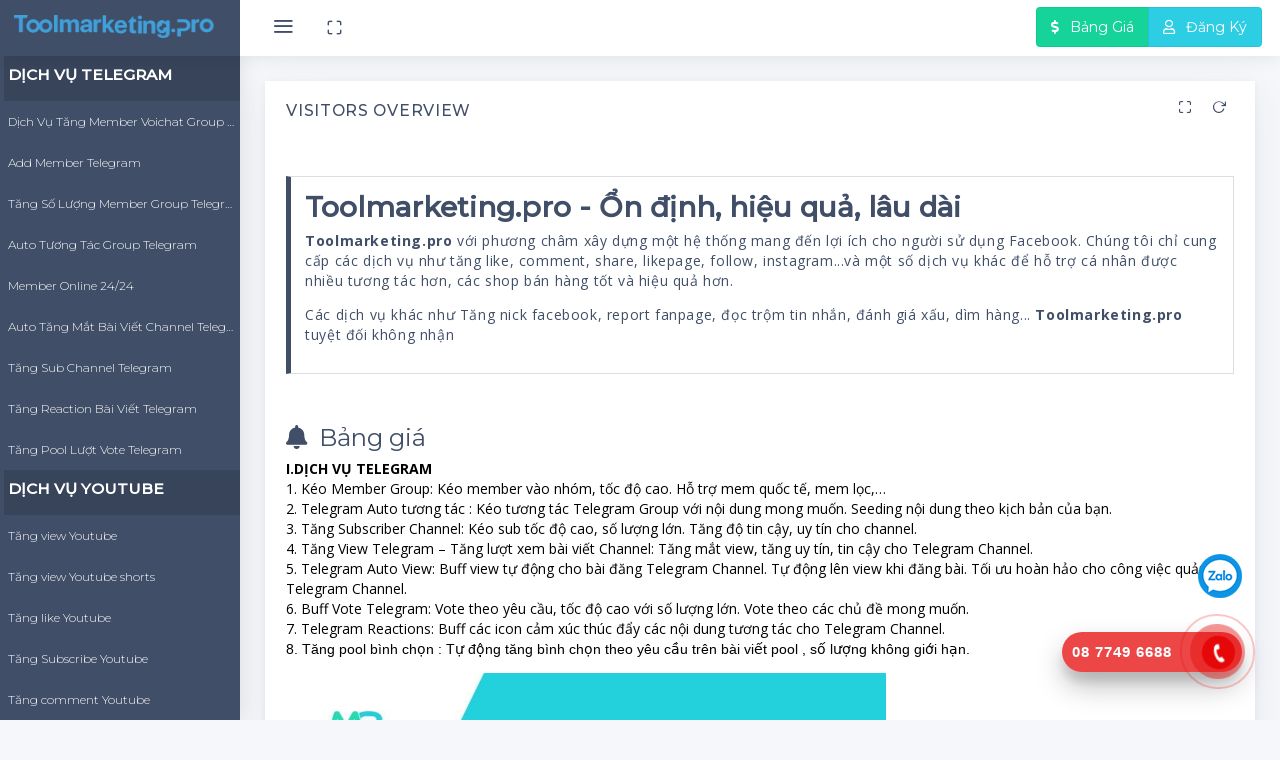

--- FILE ---
content_type: text/html; charset=UTF-8
request_url: https://toolmarketing.pro/?page=2
body_size: 258332
content:
<!DOCTYPE html>
<html class="loading" lang="vi" data-textdirection="ltr">

<head>
    <meta http-equiv="Content-Type" content="text/html; charset=UTF-8">
    <meta http-equiv="X-UA-Compatible" content="IE=edge">
    <meta name="viewport" content="width=device-width, initial-scale=1.0, user-scalable=0, minimal-ui">
    <meta name="description"
        content="Dịch Vụ Mạng Xã Hội ISOCIAL:
toolmarketing chuyên cung cấp các dịch vụ: Tăng like bài viết facebook, share bài viết trên facebook, tăng comment, tăng mắt xem livestream, seo map, quản cáo facebook, quảng cáo google....
Hotline 08 7749 6688">
    <meta name="author" content="toolmrketing">
    <title>Toolmarketing</title>
    <link rel="apple-touch-icon" href="https://toolmarketing.pro/frontend/app-assets/images/ico/apple-icon-120.png">
    <link rel="shortcut icon" type="image/x-icon" href="https://toolmarketing.pro/frontend/app-assets/images/ico/favicon.ico">
    <link
        href="https://fonts.googleapis.com/css?family=Montserrat:300,300i,400,400i,500,500i%7COpen+Sans:300,300i,400,400i,600,600i,700,700i"
        rel="stylesheet">
        <link rel="stylesheet" href="https://cdnjs.cloudflare.com/ajax/libs/font-awesome/5.15.2/css/all.min.css"
            integrity="sha512-HK5fgLBL+xu6dm/Ii3z4xhlSUyZgTT9tuc/hSrtw6uzJOvgRr2a9jyxxT1ely+B+xFAmJKVSTbpM/CuL7qxO8w=="
            crossorigin="anonymous" />
    <!-- BEGIN VENDOR CSS-->
    <link rel="stylesheet" type="text/css" href="https://toolmarketing.pro/frontend/app-assets/css/vendors.css">
    <link rel="stylesheet" type="text/css"
        href="https://toolmarketing.pro/frontend/app-assets/vendors/css/charts/jquery-jvectormap-2.0.3.css">
    <link rel="stylesheet" type="text/css" href="https://toolmarketing.pro/frontend/app-assets/vendors/css/charts/morris.css">
    <link rel="stylesheet" type="text/css" href="https://toolmarketing.pro/frontend/app-assets/vendors/css/extensions/unslider.css">
    <link rel="stylesheet" type="text/css"
        href="https://toolmarketing.pro/frontend/app-assets/vendors/css/weather-icons/climacons.min.css">
    <!-- END VENDOR CSS-->
    <!-- BEGIN STACK CSS-->
    <link rel="stylesheet" type="text/css" href="https://toolmarketing.pro/frontend/app-assets/css/app.css">
    <link rel="stylesheet" type="text/css" href="https://toolmarketing.pro/frontend/app-assets/css/core/colors/palette-gradient.css">
    <!-- END STACK CSS-->
    <!-- BEGIN Page Level CSS-->
    <link rel="stylesheet" type="text/css"
        href="https://toolmarketing.pro/frontend/app-assets/css/core/menu/menu-types/vertical-menu.css">
    <!-- link(rel='stylesheet', type='text/css', href=app_assets_path+'/css'+rtl+'/pages/users.css')-->
    <!-- END Page Level CSS-->
    <!-- BEGIN Custom CSS-->
    <!-- add after bootstrap.min.css -->
    <link rel="stylesheet" href="https://cdn.rawgit.com/afeld/bootstrap-toc/v1.0.1/dist/bootstrap-toc.min.css" />
        <link rel="stylesheet" type="text/css" href="https://toolmarketing.pro/frontend/assets/css/style.css">
    <link rel="stylesheet" type="text/css" href="https://toolmarketing.pro/frontend/assets/css/parsley.css">

    <!-- END Custom CSS-->
    <!-- Global site tag (gtag.js) - Google Analytics -->
    <script async src="https://www.googletagmanager.com/gtag/js?id=G-9CXH1F4QZ3"></script>
    <script>
        window.dataLayer = window.dataLayer || [];
        function gtag(){dataLayer.push(arguments);}
        gtag('js', new Date());

        gtag('config', 'G-9CXH1F4QZ3');
    </script>
    <style>
        .pulsate-bck {
                -webkit-animation: pulsate-bck 0.5s cubic-bezier(0.600, -0.280, 0.735, 0.045) infinite forwards;
                        animation: pulsate-bck 0.5s cubic-bezier(0.600, -0.280, 0.735, 0.045) infinite forwards;
            }
            @-webkit-keyframes pulsate-bck {
            0% {
                -webkit-transform: scale(1);
                        transform: scale(1);
            }
            50% {
                -webkit-transform: scale(0.9);
                        transform: scale(0.9);
            }
            100% {
                -webkit-transform: scale(1);
                        transform: scale(1);
            }
            }
    </style>
    <script async src="https://pagead2.googlesyndication.com/pagead/js/adsbygoogle.js?client=ca-pub-1416619249392674"
    crossorigin="anonymous"></script>
</head>

<body class="vertical-layout vertical-menu 2-columns   menu-expanded fixed-navbar" data-open="click"
    data-menu="vertical-menu" data-col="2-columns">
    <!-- fixed-top-->
    <nav class="header-navbar navbar-expand-md navbar navbar-with-menu fixed-top navbar-semi-dark navbar-shadow">
        <div class="navbar-wrapper">
            <div class="navbar-header">
                <ul class="nav navbar-nav flex-row">
                    <li class="nav-item mobile-menu d-md-none mr-auto"><a
                            class="nav-link nav-menu-main menu-toggle hidden-xs" href="#"><i
                                class="ft-menu font-large-1"></i></a></li>
                    <li class="nav-item">
                        <a class="navbar-brand" href="/">
                            <img class="brand-logo" style="max-width:200px" alt="stack admin logo"
                                src="https://toolmarketing.pro/frontend/images/logo.png">
                        </a>
                    </li>
                    <li class="nav-item d-md-none">
                        <a class="nav-link open-navbar-container" data-toggle="collapse" data-target="#navbar-mobile"><i
                                class="fa fa-ellipsis-v"></i></a>
                    </li>
                </ul>
            </div>
            <div class="navbar-container content">
                <div class="collapse navbar-collapse" id="navbar-mobile">
                    <ul class="nav navbar-nav mr-auto float-left">
                        <li class="nav-item d-none d-md-block"><a class="nav-link nav-menu-main menu-toggle hidden-xs"
                                href="#"><i class="ft-menu"></i></a></li>
                        <li class="dropdown nav-item mega-dropdown">
                        </li>
                        <li class="nav-item d-none d-md-block"><a class="nav-link nav-link-expand" href="#"><i
                                    class="ficon ft-maximize"></i></a></li>
                        <li class="nav-item nav-search">
                        </li>
                    </ul>
                    <ul class="nav navbar-nav float-right">
                        
                        <li class="nav-item d-flex align-items-center">
                            <div class="btn-group btn-group-md">
                                <a href="/bang-gia" class="btn btn-success"><i class="fas fa-dollar-sign"></i> Bảng Giá</a>
                                <a href="https://zalo.me/0877496688" target="_blank" class="btn btn-info"> <i class="far fa-user"></i> Đăng Ký</a>
                            </div>

                        </li>
                    </ul>
                </div>
            </div>
        </div>
    </nav>
    <!-- ////////////////////////////////////////////////////////////////////////////-->
    <div class="main-menu menu-fixed menu-dark menu-accordion menu-shadow" data-scroll-to-active="true">
    <div class="main-menu-content">
        <ul class="navigation navigation-main" id="main-menu-navigation" data-menu="menu-navigation">
            
            <li class="nav-item parent-menu"><a href="#"><h2 class="text-uppercase font-medium-1 menu-title text-bold-600"
                data-i18n="">Dịch vụ telegram</h2></a>
                                                        <li class=" nav-item">
                    <a title="Dịch Vụ Tăng Member Voichat Group Telegram" class="" href="/dich-vu-telegram/dich-vu-tang-member-voichat-group-telegram-9">
                    <span class="menu-title" data-i18n="">Dịch Vụ Tăng Member Voichat Group Telegram</span></a>
                </li>
                                <li class=" nav-item">
                    <a title="Add Member Telegram" class="" href="/dich-vu-telegram/add-member-telegram-1">
                    <span class="menu-title" data-i18n="">Add Member Telegram</span></a>
                </li>
                                <li class=" nav-item">
                    <a title="Tăng Số Lượng Member Group Telegram" class="" href="/dich-vu-telegram/tang-so-luong-member-group-telegram-2">
                    <span class="menu-title" data-i18n="">Tăng Số Lượng Member Group Telegram</span></a>
                </li>
                                <li class=" nav-item">
                    <a title="Auto Tương Tác Group Telegram" class="" href="/dich-vu-telegram/auto-tuong-tac-group-telegram-3">
                    <span class="menu-title" data-i18n="">Auto Tương Tác Group Telegram</span></a>
                </li>
                                <li class=" nav-item">
                    <a title="Member Online 24/24" class="" href="/dich-vu-telegram/member-online-2424-4">
                    <span class="menu-title" data-i18n="">Member Online 24/24</span></a>
                </li>
                                <li class=" nav-item">
                    <a title="Auto Tăng Mắt Bài Viết Channel Telegram" class="" href="/dich-vu-telegram/auto-tang-mat-bai-viet-channel-telegram-5">
                    <span class="menu-title" data-i18n="">Auto Tăng Mắt Bài Viết Channel Telegram</span></a>
                </li>
                                <li class=" nav-item">
                    <a title="Tăng Sub Channel Telegram" class="" href="/dich-vu-telegram/tang-sub-channel-telegram-6">
                    <span class="menu-title" data-i18n="">Tăng Sub Channel Telegram</span></a>
                </li>
                                <li class=" nav-item">
                    <a title="Tăng Reaction Bài Viết Telegram" class="" href="/dich-vu-telegram/tang-reaction-bai-viet-telegram-7">
                    <span class="menu-title" data-i18n="">Tăng Reaction Bài Viết Telegram</span></a>
                </li>
                                <li class=" nav-item">
                    <a title="Tăng Pool Lượt Vote Telegram" class="" href="/dich-vu-telegram/tang-pool-luot-vote-telegram-8">
                    <span class="menu-title" data-i18n="">Tăng Pool Lượt Vote Telegram</span></a>
                </li>
                                        <li class="nav-item parent-menu"><a href="#">
                <h2 class="text-uppercase font-medium-1 menu-title text-bold-600" data-i18n="">Dịch Vụ Youtube</h2>
                </a>
            </li>
                                            <li class=" nav-item">
                    <a title="Tăng view Youtube" class="" href="/dich-vu-youtube/tang-view-youtube-9">
                    <span class="menu-title" data-i18n="">Tăng view Youtube</span></a>
                </li>
                                <li class=" nav-item">
                    <a title="Tăng view Youtube shorts" class="" href="/dich-vu-youtube/tang-view-youtube-shorts-8">
                    <span class="menu-title" data-i18n="">Tăng view Youtube shorts</span></a>
                </li>
                                <li class=" nav-item">
                    <a title="Tăng like Youtube" class="" href="/dich-vu-youtube/tang-like-youtube-7">
                    <span class="menu-title" data-i18n="">Tăng like Youtube</span></a>
                </li>
                                <li class=" nav-item">
                    <a title="Tăng Subscribe Youtube" class="" href="/dich-vu-youtube/tang-subscribe-youtube-6">
                    <span class="menu-title" data-i18n="">Tăng Subscribe Youtube</span></a>
                </li>
                                <li class=" nav-item">
                    <a title="Tăng comment Youtube" class="" href="/dich-vu-youtube/tang-comment-youtube-5">
                    <span class="menu-title" data-i18n="">Tăng comment Youtube</span></a>
                </li>
                                <li class=" nav-item">
                    <a title="Tăng dislike Youtube" class="" href="/dich-vu-youtube/tang-dislike-youtube-4">
                    <span class="menu-title" data-i18n="">Tăng dislike Youtube</span></a>
                </li>
                                <li class=" nav-item">
                    <a title="Tăng like comment Youtube" class="" href="/dich-vu-youtube/tang-like-comment-youtube-3">
                    <span class="menu-title" data-i18n="">Tăng like comment Youtube</span></a>
                </li>
                                <li class=" nav-item">
                    <a title="Tăng view live tream Youtube" class="" href="/dich-vu-youtube/tang-view-live-tream-youtube-2">
                    <span class="menu-title" data-i18n="">Tăng view live tream Youtube</span></a>
                </li>
                                <li class=" nav-item">
                    <a title="Mua giờ xem Youtube" class="" href="/dich-vu-youtube/mua-gio-xem-youtube-1">
                    <span class="menu-title" data-i18n="">Mua giờ xem Youtube</span></a>
                </li>
                                        <li class="nav-item parent-menu"><a href="#">
                <h2 class="text-uppercase font-medium-1 menu-title text-bold-600" data-i18n="">Dịch Vụ Twitter</h2>
                </a>
            </li>
                                            <li class=" nav-item">
                    <a title="Tăng Lượt Poolvote Twitter" class="" href="/dich-vu-twitter/tang-luot-poolvote-twitter-14">
                    <span class="menu-title" data-i18n="">Tăng Lượt Poolvote Twitter</span></a>
                </li>
                                <li class=" nav-item">
                    <a title="Tăng view live stream Twitter" class="" href="/dich-vu-twitter/tang-view-live-stream-twitter-13">
                    <span class="menu-title" data-i18n="">Tăng view live stream Twitter</span></a>
                </li>
                                <li class=" nav-item">
                    <a title="Tăng quote tweet Twitter" class="" href="/dich-vu-twitter/tang-quote-tweet-twitter">
                    <span class="menu-title" data-i18n="">Tăng quote tweet Twitter</span></a>
                </li>
                                <li class=" nav-item">
                    <a title="Tăng tweet Twitter" class="" href="/dich-vu-twitter/tang-tweet-twitter-8">
                    <span class="menu-title" data-i18n="">Tăng tweet Twitter</span></a>
                </li>
                                <li class=" nav-item">
                    <a title="Tăng Lượt Reetweet Trên Twitter" class="" href="/dich-vu-twitter/tang-luot-reetweet-tren-twitter-5">
                    <span class="menu-title" data-i18n="">Tăng Lượt Reetweet Trên Twitter</span></a>
                </li>
                                <li class=" nav-item">
                    <a title="Tăng Follow Twitter" class="" href="/dich-vu-twitter/tang-follow-twitter-4">
                    <span class="menu-title" data-i18n="">Tăng Follow Twitter</span></a>
                </li>
                                <li class=" nav-item">
                    <a title="Tăng Lượt Comment Trên Twitter" class="" href="/dich-vu-twitter/tang-luot-comment-tren-twitter-3">
                    <span class="menu-title" data-i18n="">Tăng Lượt Comment Trên Twitter</span></a>
                </li>
                                <li class=" nav-item">
                    <a title="Tăng Lượt Xem Twitter" class="" href="/dich-vu-twitter/tang-luot-xem-twitter-2">
                    <span class="menu-title" data-i18n="">Tăng Lượt Xem Twitter</span></a>
                </li>
                                <li class=" nav-item">
                    <a title="Tăng Lượt Like Twitter" class="" href="/dich-vu-twitter/tang-luot-like-twitter-1">
                    <span class="menu-title" data-i18n="">Tăng Lượt Like Twitter</span></a>
                </li>
                                        <li class="nav-item parent-menu"><a href="#">
                <h2 class="text-uppercase font-medium-1 menu-title text-bold-600" data-i18n="">Dịch Vụ Instagram</h2>
                </a>
            </li>
                                            <li class=" nav-item">
                    <a title="Lượt xem câu chuyện trên instagram" class="" href="/dich-vu-instagram/luot-xem-cau-chuyen-tren-instagram">
                    <span class="menu-title" data-i18n="">Lượt xem câu chuyện trên instagram</span></a>
                </li>
                                <li class=" nav-item">
                    <a title="Save Instagram" class="" href="/dich-vu-instagram/save-instagram">
                    <span class="menu-title" data-i18n="">Save Instagram</span></a>
                </li>
                                <li class=" nav-item">
                    <a title="Tăng view Instagram" class="" href="/dich-vu-instagram/tang-view-instagram">
                    <span class="menu-title" data-i18n="">Tăng view Instagram</span></a>
                </li>
                                <li class=" nav-item">
                    <a title="Tăng view live video Instagram" class="" href="/dich-vu-instagram/tang-view-live-video-instagram">
                    <span class="menu-title" data-i18n="">Tăng view live video Instagram</span></a>
                </li>
                                <li class=" nav-item">
                    <a title="Tăng bình luận bài viết Instagram" class="" href="/dich-vu-instagram/tang-binh-luan-bai-viet-instagram-3">
                    <span class="menu-title" data-i18n="">Tăng bình luận bài viết Instagram</span></a>
                </li>
                                <li class=" nav-item">
                    <a title="Tăng Like Bài Viết Instagram" class="" href="/dich-vu-instagram/tang-like-bai-viet-instagram-2">
                    <span class="menu-title" data-i18n="">Tăng Like Bài Viết Instagram</span></a>
                </li>
                                <li class=" nav-item">
                    <a title="Tăng Follow Instagram" class="" href="/dich-vu-instagram/tang-follow-instagram-1">
                    <span class="menu-title" data-i18n="">Tăng Follow Instagram</span></a>
                </li>
                                        <li class="nav-item parent-menu"><a href="#"><h2 class="text-uppercase font-medium-1 menu-title text-bold-600"
                data-i18n="">Dịch vụ discord</h2></a>
            </li>
                                            <li class=" nav-item">
                    <a title="DỊCH VỤ MEM ONLINE  ( 24/24) KÊNH DISCORD" class="" href="/dich-vu-discord/dich-vu-mem-online-2424-kenh-discord">
                    <span class="menu-title" data-i18n="">DỊCH VỤ MEM ONLINE  ( 24/24) KÊNH DISCORD</span></a>
                </li>
                                <li class=" nav-item">
                    <a title="Dịch Vụ Tăng Member Discord" class="" href="/dich-vu-discord/dich-vu-tang-member-discord-1">
                    <span class="menu-title" data-i18n="">Dịch Vụ Tăng Member Discord</span></a>
                </li>
                                        <li class="nav-item parent-menu"><a href="#"><h2 class="text-uppercase font-medium-1 menu-title text-bold-600"
                data-i18n="">Dịch vụ reddit</h2></a>
            </li>
                                            <li class=" nav-item">
                    <a title="Dịch Vụ Tăng Upvote Reddit" class="" href="/dich-vu-reddit/dich-vu-tang-upvote-reddit-7">
                    <span class="menu-title" data-i18n="">Dịch Vụ Tăng Upvote Reddit</span></a>
                </li>
                                <li class=" nav-item">
                    <a title="Dịch Vụ Tăng Follow Reddit" class="" href="/dich-vu-reddit/dich-vu-tang-follow-reddit-6">
                    <span class="menu-title" data-i18n="">Dịch Vụ Tăng Follow Reddit</span></a>
                </li>
                                        <li class="nav-item parent-menu"><a href="#"><h2 class="text-uppercase font-medium-1 menu-title text-bold-600"
                        data-i18n="">Dịch vụ facebook</h2></a>
            </li>
                                            <li class=" nav-item">
                    <a title="Tăng like page Facebook" class="" href="/dich-vu-facebook/tang-like-page-facebook-13">
                    <span class="menu-title" data-i18n="">Tăng like page Facebook</span></a>
                </li>
                                <li class=" nav-item">
                    <a title="Chia sẻ bài viết Facebook" class="" href="/dich-vu-facebook/chia-se-bai-viet-facebook-12">
                    <span class="menu-title" data-i18n="">Chia sẻ bài viết Facebook</span></a>
                </li>
                                <li class=" nav-item">
                    <a title="Tăng bình luận viết Facebook" class="" href="/dich-vu-facebook/tang-binh-luan-viet-facebook-11">
                    <span class="menu-title" data-i18n="">Tăng bình luận viết Facebook</span></a>
                </li>
                                <li class=" nav-item">
                    <a title="Tăng Mắt Livestream" class="" href="/dich-vu-facebook/tang-mat-livestream-10">
                    <span class="menu-title" data-i18n="">Tăng Mắt Livestream</span></a>
                </li>
                                <li class=" nav-item">
                    <a title="Tăng Đánh Giá Fanpage" class="" href="/dich-vu-facebook/tang-danh-gia-fanpage-6">
                    <span class="menu-title" data-i18n="">Tăng Đánh Giá Fanpage</span></a>
                </li>
                                <li class=" nav-item">
                    <a title="Tăng số lượng thành viên nhóm" class="" href="/dich-vu-facebook/tang-so-luong-thanh-vien-nhom">
                    <span class="menu-title" data-i18n="">Tăng số lượng thành viên nhóm</span></a>
                </li>
                                <li class=" nav-item">
                    <a title="Tăng like bài viết Facebook" class="" href="/dich-vu-facebook/tang-like-bai-viet-facebook-8">
                    <span class="menu-title" data-i18n="">Tăng like bài viết Facebook</span></a>
                </li>
                                <li class=" nav-item">
                    <a title="Tăng follow- theo dõi trang cá nhân Facebook" class="" href="/dich-vu-facebook/tang-follow-theo-doi-trang-ca-nhan-facebook-9">
                    <span class="menu-title" data-i18n="">Tăng follow- theo dõi trang cá nhân Facebook</span></a>
                </li>
                                        <li class="nav-item parent-menu"><a href="#"><h2 class="text-uppercase font-medium-1 menu-title text-bold-600"
                data-i18n="">Dịch vụ linkedin</h2></a>
            </li>
                                            <li class=" nav-item">
                    <a title="Tăng like Linkedin" class="" href="/dich-vu-linkedin/tang-like-linkedin-3">
                    <span class="menu-title" data-i18n="">Tăng like Linkedin</span></a>
                </li>
                                <li class=" nav-item">
                    <a title="Tăng follow Linkedin" class="" href="/dich-vu-linkedin/tang-follow-linkedin-2">
                    <span class="menu-title" data-i18n="">Tăng follow Linkedin</span></a>
                </li>
                                <li class=" nav-item">
                    <a title="Tăng connection Linkedin" class="" href="/dich-vu-linkedin/tang-connection-linkedin-1">
                    <span class="menu-title" data-i18n="">Tăng connection Linkedin</span></a>
                </li>
                            
            <li class="nav-item parent-menu"><a href="#"><h2 class="text-uppercase font-medium-1 menu-title text-bold-600"
                data-i18n="">Dịch vụ tiktok</h2></a>
            </li>
                                            <li class=" nav-item">
                    <a title="DỊCH VỤ TĂNG FOLLOW TIKTOK" class="" href="/dich-vu-tiktok/dich-vu-tang-follow-tiktok-9">
                    <span class="menu-title" data-i18n="">DỊCH VỤ TĂNG FOLLOW TIKTOK</span></a>
                </li>
                                <li class=" nav-item">
                    <a title="DỊCH VỤ TĂNG LIKE VIDEO TIKTOK" class="" href="/dich-vu-tiktok/dich-vu-tang-like-video-tiktok-8">
                    <span class="menu-title" data-i18n="">DỊCH VỤ TĂNG LIKE VIDEO TIKTOK</span></a>
                </li>
                                <li class=" nav-item">
                    <a title="DỊCH VỤ TĂNG VIEW VIDEO TIKTOK" class="" href="/dich-vu-tiktok/dich-vu-tang-view-video-tiktok-7">
                    <span class="menu-title" data-i18n="">DỊCH VỤ TĂNG VIEW VIDEO TIKTOK</span></a>
                </li>
                                <li class=" nav-item">
                    <a title="Tăng Mắt Live Tream Theo Giờ" class="" href="/dich-vu-tiktok/tang-mat-live-tream-theo-gio-6">
                    <span class="menu-title" data-i18n="">Tăng Mắt Live Tream Theo Giờ</span></a>
                </li>
                                <li class=" nav-item">
                    <a title="Tăng mắt live tream TikTok theo tháng" class="" href="/dich-vu-tiktok/tang-mat-live-tream-tiktok-theo-thang-5">
                    <span class="menu-title" data-i18n="">Tăng mắt live tream TikTok theo tháng</span></a>
                </li>
                                <li class=" nav-item">
                    <a title="DỊCH VỤ TĂNG COMMENT TIKTOK" class="" href="/dich-vu-tiktok/dich-vu-tang-comment-tiktok-4">
                    <span class="menu-title" data-i18n="">DỊCH VỤ TĂNG COMMENT TIKTOK</span></a>
                </li>
                                <li class=" nav-item">
                    <a title="Tăng like video TikTok theo tháng" class="" href="/dich-vu-tiktok/tang-like-video-tiktok-theo-thang-3">
                    <span class="menu-title" data-i18n="">Tăng like video TikTok theo tháng</span></a>
                </li>
                                <li class=" nav-item">
                    <a title="Tăng view video theo tháng" class="" href="/dich-vu-tiktok/tang-view-video-theo-thang-2">
                    <span class="menu-title" data-i18n="">Tăng view video theo tháng</span></a>
                </li>
                                        
            <li class="nav-item parent-menu"><a href="#"><h2 class="text-uppercase font-medium-1 menu-title text-bold-600"
                data-i18n="">Dịch vụ shopee</h2></a>
            </li>
                                            <li class=" nav-item">
                    <a title="Tăng Follow Shopee" class="" href="/dich-vu-shopee/tang-follow-shopee-3">
                    <span class="menu-title" data-i18n="">Tăng Follow Shopee</span></a>
                </li>
                                <li class=" nav-item">
                    <a title="Tăng Like Shoppe" class="" href="/dich-vu-shopee/tang-like-shoppe-2">
                    <span class="menu-title" data-i18n="">Tăng Like Shoppe</span></a>
                </li>
                                <li class=" nav-item">
                    <a title="Tăng mắt live shope" class="" href="/dich-vu-shopee/tang-mat-live-shope-1">
                    <span class="menu-title" data-i18n="">Tăng mắt live shope</span></a>
                </li>
                                        <li class="nav-item parent-menu"><a href="#"><h2 class="text-uppercase font-medium-1 menu-title text-bold-600"
                data-i18n="">Dịch vụ sound cloud</h2></a>
            </li>
                                            <li class=" nav-item">
                    <a title="Tăng follow Soundcloud" class="" href="/dich-vu-sound-cloud/tang-follow-soundcloud-6">
                    <span class="menu-title" data-i18n="">Tăng follow Soundcloud</span></a>
                </li>
                                <li class=" nav-item">
                    <a title="Tăng play Soundcloud" class="" href="/dich-vu-sound-cloud/tang-play-soundcloud-5">
                    <span class="menu-title" data-i18n="">Tăng play Soundcloud</span></a>
                </li>
                                <li class=" nav-item">
                    <a title="Tăng combo Soundcloud" class="" href="/dich-vu-sound-cloud/tang-combo-soundcloud-4">
                    <span class="menu-title" data-i18n="">Tăng combo Soundcloud</span></a>
                </li>
                                <li class=" nav-item">
                    <a title="Tăng like Soundcloud" class="" href="/dich-vu-sound-cloud/tang-like-soundcloud-3">
                    <span class="menu-title" data-i18n="">Tăng like Soundcloud</span></a>
                </li>
                                <li class=" nav-item">
                    <a title="Tăng comment Soundcloud" class="" href="/dich-vu-sound-cloud/tang-comment-soundcloud-2">
                    <span class="menu-title" data-i18n="">Tăng comment Soundcloud</span></a>
                </li>
                                <li class=" nav-item">
                    <a title="Tăng Report Soundcloud" class="" href="/dich-vu-sound-cloud/tang-report-soundcloud-1">
                    <span class="menu-title" data-i18n="">Tăng Report Soundcloud</span></a>
                </li>
                                        <li class="nav-item parent-menu"><a href="#"><h2 class="text-uppercase font-medium-1 menu-title text-bold-600"
                data-i18n="">Dịch vụ mix cloud</h2></a>
            </li>
                                            <li class=" nav-item">
                    <a title="Tăng follow Mixcloud" class="" href="/dich-vu-mix-cloud/tang-follow-mixcloud-4">
                    <span class="menu-title" data-i18n="">Tăng follow Mixcloud</span></a>
                </li>
                                <li class=" nav-item">
                    <a title="Mua Play Mixcloud" class="" href="/dich-vu-mix-cloud/mua-play-mixcloud-3">
                    <span class="menu-title" data-i18n="">Mua Play Mixcloud</span></a>
                </li>
                                <li class=" nav-item">
                    <a title="Mua Favorite Mixcloud" class="" href="/dich-vu-mix-cloud/mua-favorite-mixcloud-2">
                    <span class="menu-title" data-i18n="">Mua Favorite Mixcloud</span></a>
                </li>
                                <li class=" nav-item">
                    <a title="Mua repost Mixcloud" class="" href="/dich-vu-mix-cloud/mua-repost-mixcloud-1">
                    <span class="menu-title" data-i18n="">Mua repost Mixcloud</span></a>
                </li>
                                        
            <li class="nav-item parent-menu"><a href="#">
                    <h2 class="text-uppercase font-medium-1 menu-title text-bold-600" data-i18n="">Các dịch vụ khác</h2>
                </a>
            </li>
            
            <li class="nav-item"><a target="_blank" href="//webgiaredoanhnghiep.com">
                    <i class="fa fa-globe"></i>
                    <span class="menu-title" data-i18n="">Dịch vụ thiết kế website</span>
                </a>
            </li>
            <li class="nav-item"><a href="/dich-vu-google/quang-cao">
                    <i class="fa fa-google"></i>
                    <span class="menu-title" data-i18n="">Dịch vụ quảng cáo Google Ads</span>
                </a>
            </li>
            <li class="nav-item"><a href="/dich-vu-google/seo-map">
                    <i class="fa fa-google"></i>
                    <span class="menu-title" data-i18n="">Dịch vụ Seo Map</span>
                </a>
            </li>
            <li class="nav-item parent-menu"><a href="#">
                    <h2 class="text-uppercase font-medium-1 menu-title text-bold-600" data-i18n="">Cho Thành Viên</h2>
                </a>
            </li>
            <li class="nav-item"><a href="/bang-gia">
                    <i class="fas fa-money-check-alt"></i>
                    <span class="menu-title" data-i18n="">Bảng Giá Cộng Tác Viên</span>
                </a>
            </li>
            <li class="nav-item"><a href="#">
                    <i class="fas fa-bullhorn"></i>
                    <span class="menu-title" data-i18n="">Thông Báo</span>
                </a>
            </li>
            <li class="nav-item"><a href="#">
                    <i class="fas fa-funnel-dollar"></i>
                    <span class="menu-title" data-i18n="">Giá Rẻ Mỗi Ngày</span>
                </a>
            </li>
            <li class="nav-item parent-menu">
                <a href="#">
                    <h2 class="text-uppercase font-medium-1 menu-title text-bold-600" data-i18n="">Liên Hệ</h2>
                </a>
            </li>
            <li class="nav-item">
                <a href="https://www.facebook.com/admintoolmarketing" target="_blank">
                    <i class="fab fa-facebook-square"></i>
                    <span class="menu-title" data-i18n="">Fanpage Marketing.pro</span>
                </a>
            </li>
            <li class="nav-item">
                <a href="https://www.facebook.com/toolmarketing.pro" target="_blank">
                    <i class="fa fa-user"></i>
                    <span class="menu-title" data-i18n="">Admin Marketing.pro</span>
                </a>
            </li>
            <li class="nav-item"><a href="/lien-he">
                    <i class="fas fa-hotel"></i>
                    <span class="menu-title" data-i18n="">Liên Hệ</span>
                </a>
            </li>
            <li class="nav-item parent-menu">
                <a href="#">
                    <h2 class="text-uppercase font-medium-1 menu-title text-bold-600" data-i18n="">Bài Viết</h2>
                </a>
            </li>
                            <li class="nav-item">
                    <a title="Hướng dẫn chi tiết cách tìm group trên Telegram" class=""
                        href="/p/huong-dan-chi-tiet-cach-tim-group-tren-telegram">
                        <span class="menu-title" data-i18n="">Hướng dẫn chi tiết cách tìm group trên Telegram</span>
                    </a>
                </li>
                            <li class="nav-item">
                    <a title="Cùng Automarketing phân tích những ưu điểm của dịch vụ seeding group Telegram" class=""
                        href="/p/cung-automarketing-phan-tich-nhung-uu-diem-cua-dich-vu-seeding-group-telegram">
                        <span class="menu-title" data-i18n="">Cùng Automarketing phân tích những ưu điểm của dịch vụ seeding group Telegram</span>
                    </a>
                </li>
                            <li class="nav-item">
                    <a title="Top 5 seeding Telegram hiệu quả nhất trên thị trường hiện nay" class=""
                        href="/p/top-5-seeding-telegram-hieu-qua-nhat-tren-thi-truong-hien-nay">
                        <span class="menu-title" data-i18n="">Top 5 seeding Telegram hiệu quả nhất trên thị trường hiện nay</span>
                    </a>
                </li>
                            <li class="nav-item">
                    <a title="Tăng reaction bài viết Telegram đơn giản với những cách sau" class=""
                        href="/p/tang-reaction-bai-viet-telegram-don-gian-voi-nhung-cach-sau">
                        <span class="menu-title" data-i18n="">Tăng reaction bài viết Telegram đơn giản với những cách sau</span>
                    </a>
                </li>
                            <li class="nav-item">
                    <a title="Có nên sử dụng Telegram hay không?" class=""
                        href="/p/co-nen-su-dung-telegram-hay-khong">
                        <span class="menu-title" data-i18n="">Có nên sử dụng Telegram hay không?</span>
                    </a>
                </li>
                            <li class="nav-item">
                    <a title="Cùng nhau tìm hiểu về Telegram và hoạt động của nó trên mạng xã hội" class=""
                        href="/p/cung-nhau-tim-hieu-ve-telegram-va-hoat-dong-cua-no-tren-mang-xa-hoi">
                        <span class="menu-title" data-i18n="">Cùng nhau tìm hiểu về Telegram và hoạt động của nó trên mạng xã hội</span>
                    </a>
                </li>
                            <li class="nav-item">
                    <a title="Phát triển group mạnh mẽ với dịch vụ Tăng số lượng member group Telegram" class=""
                        href="/p/phat-trien-group-manh-me-voi-dich-vu-tang-so-luong-member-group-telegram">
                        <span class="menu-title" data-i18n="">Phát triển group mạnh mẽ với dịch vụ Tăng số lượng member group Telegram</span>
                    </a>
                </li>
                            <li class="nav-item">
                    <a title="Tăng pool lượt vote Telegram nhanh chóng với một số cách hack sau" class=""
                        href="/p/tang-pool-luot-vote-telegram-nhanh-chong-voi-mot-so-cach-hack-sau">
                        <span class="menu-title" data-i18n="">Tăng pool lượt vote Telegram nhanh chóng với một số cách hack sau</span>
                    </a>
                </li>
                            <li class="nav-item">
                    <a title="Tăng số lượng cảm xúc cho bài viết với dịch vụ Tăng reaction bài viết Telegram" class=""
                        href="/p/tang-so-luong-cam-xuc-cho-bai-viet-voi-dich-vu-tang-reaction-bai-viet-telegram">
                        <span class="menu-title" data-i18n="">Tăng số lượng cảm xúc cho bài viết với dịch vụ Tăng reaction bài viết Telegram</span>
                    </a>
                </li>
                            <li class="nav-item">
                    <a title="Lọt top hót share với dịch vụ Tăng mắt bài viết Channel Telegram " class=""
                        href="/p/lot-top-hot-share-voi-dich-vu-tang-mat-bai-viet-channel-telegram">
                        <span class="menu-title" data-i18n="">Lọt top hót share với dịch vụ Tăng mắt bài viết Channel Telegram </span>
                    </a>
                </li>
                            <li class="nav-item">
                    <a title="Một số hiệu quả của việc Tăng sub channel Telegram" class=""
                        href="/p/mot-so-hieu-qua-cua-viec-tang-sub-channel-telegram">
                        <span class="menu-title" data-i18n="">Một số hiệu quả của việc Tăng sub channel Telegram</span>
                    </a>
                </li>
                            <li class="nav-item">
                    <a title="Trải nghiệm dịch vụ Member online 24/24 chất lượng tại Automarketing" class=""
                        href="/p/trai-nghiem-dich-vu-member-online-2424-chat-luong-tai-automarketing">
                        <span class="menu-title" data-i18n="">Trải nghiệm dịch vụ Member online 24/24 chất lượng tại Automarketing</span>
                    </a>
                </li>
                            <li class="nav-item">
                    <a title="Những ưu điểm của việc sử dụng dịch vụ Auto tương tác group Telegram" class=""
                        href="/p/nhung-uu-diem-cua-viec-su-dung-dich-vu-auto-tuong-tac-group-telegram">
                        <span class="menu-title" data-i18n="">Những ưu điểm của việc sử dụng dịch vụ Auto tương tác group Telegram</span>
                    </a>
                </li>
                            <li class="nav-item">
                    <a title="Tăng số lượng Member Group Telegram hiệu quả với những cách sau" class=""
                        href="/p/tang-so-luong-member-group-telegram-hieu-qua-voi-nhung-cach-sau">
                        <span class="menu-title" data-i18n="">Tăng số lượng Member Group Telegram hiệu quả với những cách sau</span>
                    </a>
                </li>
                            <li class="nav-item">
                    <a title="Làm sáng profile Telegram với dịch vụ Mua Member Telegram" class=""
                        href="/p/lam-sang-profile-telegram-voi-dich-vu-mua-member-telegram">
                        <span class="menu-title" data-i18n="">Làm sáng profile Telegram với dịch vụ Mua Member Telegram</span>
                    </a>
                </li>
                            <li class="nav-item">
                    <a title="Làm chủ quảng cáo trên Twitter dành cho người mới bắt đầu" class=""
                        href="/p/lam-chu-quang-cao-tren-twitter-danh-cho-nguoi-moi-bat-dau">
                        <span class="menu-title" data-i18n="">Làm chủ quảng cáo trên Twitter dành cho người mới bắt đầu</span>
                    </a>
                </li>
                            <li class="nav-item">
                    <a title="Hướng dẫn một số cách tạo Hashtag trên Twitter lọt top trending" class=""
                        href="/p/huong-dan-mot-so-cach-tao-hashtag-tren-twitter-lot-top-trending">
                        <span class="menu-title" data-i18n="">Hướng dẫn một số cách tạo Hashtag trên Twitter lọt top trending</span>
                    </a>
                </li>
                            <li class="nav-item">
                    <a title="Một số mẹo marketing hiệu quả trên Twitter" class=""
                        href="/p/mot-so-meo-marketing-hieu-qua-tren-twitter">
                        <span class="menu-title" data-i18n="">Một số mẹo marketing hiệu quả trên Twitter</span>
                    </a>
                </li>
                            <li class="nav-item">
                    <a title="Những lợi ích của Twitter trong kinh doanh, SEO, quảng bá thương hiệu" class=""
                        href="/p/nhung-loi-ich-cua-twitter-trong-kinh-doanh-seo-quang-ba-thuong-hieu">
                        <span class="menu-title" data-i18n="">Những lợi ích của Twitter trong kinh doanh, SEO, quảng bá thương hiệu</span>
                    </a>
                </li>
                            <li class="nav-item">
                    <a title="Tầm quan trọng của Twitter đối với doanh nghiệp" class=""
                        href="/p/tam-quan-trong-cua-twitter-doi-voi-doanh-nghiep">
                        <span class="menu-title" data-i18n="">Tầm quan trọng của Twitter đối với doanh nghiệp</span>
                    </a>
                </li>
                            <li class="nav-item">
                    <a title="Một vài tips giúp bạn có những trải nghiệm tuyệt vời trên Twitter" class=""
                        href="/p/mot-vai-tips-giup-ban-co-nhung-trai-nghiem-tuyet-voi-tren-twitter">
                        <span class="menu-title" data-i18n="">Một vài tips giúp bạn có những trải nghiệm tuyệt vời trên Twitter</span>
                    </a>
                </li>
                            <li class="nav-item">
                    <a title="Tăng tương tác Tweet hiệu quả với dịch vụ Mua Reweet Twitter" class=""
                        href="/p/tang-tuong-tac-tweet-hieu-qua-voi-dich-vu-mua-reweet-twitter">
                        <span class="menu-title" data-i18n="">Tăng tương tác Tweet hiệu quả với dịch vụ Mua Reweet Twitter</span>
                    </a>
                </li>
                            <li class="nav-item">
                    <a title="Cùng Automarketing điểm qua một vài lợi ích của việc Mua poolvote Twitter" class=""
                        href="/p/cung-automarketing-diem-qua-mot-vai-loi-ich-cua-viec-mua-poolvote-twitter">
                        <span class="menu-title" data-i18n="">Cùng Automarketing điểm qua một vài lợi ích của việc Mua poolvote Twitter</span>
                    </a>
                </li>
                            <li class="nav-item">
                    <a title="Những lý do không nên Mua Account Twitter đã có số lượng follow lớn" class=""
                        href="/p/nhung-ly-do-khong-nen-mua-account-twitter-da-co-so-luong-follow-lon">
                        <span class="menu-title" data-i18n="">Những lý do không nên Mua Account Twitter đã có số lượng follow lớn</span>
                    </a>
                </li>
                            <li class="nav-item">
                    <a title="Tăng mắt xem hiêu quả với dịch vụ Mua View Live Stream Twitter" class=""
                        href="/p/tang-mat-xem-hieu-qua-voi-dich-vu-mua-view-live-stream-twitter">
                        <span class="menu-title" data-i18n="">Tăng mắt xem hiêu quả với dịch vụ Mua View Live Stream Twitter</span>
                    </a>
                </li>
                            <li class="nav-item">
                    <a title="Địa chỉ cung cấp dịch vụ Mua Quote Twitter uy tín – Automarketing" class=""
                        href="/p/dia-chi-cung-cap-dich-vu-mua-quote-twitter-uy-tin-automarketing">
                        <span class="menu-title" data-i18n="">Địa chỉ cung cấp dịch vụ Mua Quote Twitter uy tín – Automarketing</span>
                    </a>
                </li>
                            <li class="nav-item">
                    <a title="Thu hút nhiều mắt xem hơn nữa với dịch vụ Tăng View Twitter" class=""
                        href="/p/thu-hut-nhieu-mat-xem-hon-nua-voi-dich-vu-tang-view-twitter">
                        <span class="menu-title" data-i18n="">Thu hút nhiều mắt xem hơn nữa với dịch vụ Tăng View Twitter</span>
                    </a>
                </li>
                            <li class="nav-item">
                    <a title="Tăng Comment Twitter – Dịch vụ làm cho Tweet của bạn lọt top trending" class=""
                        href="/p/tang-comment-twitter-dich-vu-lam-cho-tweet-cua-ban-lot-top-trending">
                        <span class="menu-title" data-i18n="">Tăng Comment Twitter – Dịch vụ làm cho Tweet của bạn lọt top trending</span>
                    </a>
                </li>
                            <li class="nav-item">
                    <a title="Đẩy mạnh chiến dịch quảng bá thương hiệu với dịch vụ Tăng Follow Twitter" class=""
                        href="/p/day-manh-chien-dich-quang-ba-thuong-hieu-voi-dich-vu-tang-follow-twitter">
                        <span class="menu-title" data-i18n="">Đẩy mạnh chiến dịch quảng bá thương hiệu với dịch vụ Tăng Follow Twitter</span>
                    </a>
                </li>
                            <li class="nav-item">
                    <a title="Bứt phá những dòng Tweet của bạn với dịch vụ Tăng Like Twitter" class=""
                        href="/p/but-pha-nhung-dong-tweet-cua-ban-voi-dich-vu-tang-like-twitter">
                        <span class="menu-title" data-i18n="">Bứt phá những dòng Tweet của bạn với dịch vụ Tăng Like Twitter</span>
                    </a>
                </li>
                            <li class="nav-item">
                    <a title="Cách hữu hiệu để bán được hàng trên Linkedin" class=""
                        href="/p/cach-huu-hieu-de-ban-duoc-hang-tren-linkedin">
                        <span class="menu-title" data-i18n="">Cách hữu hiệu để bán được hàng trên Linkedin</span>
                    </a>
                </li>
                            <li class="nav-item">
                    <a title="Lựa chọn nội dung trên Linkedin một cách thông minh" class=""
                        href="/p/lua-chon-noi-dung-tren-linkedin-mot-cach-thong-minh">
                        <span class="menu-title" data-i18n="">Lựa chọn nội dung trên Linkedin một cách thông minh</span>
                    </a>
                </li>
                            <li class="nav-item">
                    <a title="Cách sử dụng Linkedin hiệu quả để tìm công việc phù hợp" class=""
                        href="/p/cach-su-dung-linkedin-hieu-qua-de-tim-cong-viec-phu-hop">
                        <span class="menu-title" data-i18n="">Cách sử dụng Linkedin hiệu quả để tìm công việc phù hợp</span>
                    </a>
                </li>
                            <li class="nav-item">
                    <a title="Cách tạo profile Linkedin đúng chuẩn ghi điểm trong mắt nhà tuyển dụng" class=""
                        href="/p/cach-tao-profile-linkedin-dung-chuan-ghi-diem-trong-mat-nha-tuyen-dung">
                        <span class="menu-title" data-i18n="">Cách tạo profile Linkedin đúng chuẩn ghi điểm trong mắt nhà tuyển dụng</span>
                    </a>
                </li>
                            <li class="nav-item">
                    <a title="Cách tối ưu hóa tài khoản LinkedIn “chinh phục” nhà tuyển dụng" class=""
                        href="/p/cach-toi-uu-hoa-tai-khoan-linkedin-chinh-phuc-nha-tuyen-dung">
                        <span class="menu-title" data-i18n="">Cách tối ưu hóa tài khoản LinkedIn “chinh phục” nhà tuyển dụng</span>
                    </a>
                </li>
                            <li class="nav-item">
                    <a title="Một số chức năng mà Linkedin mang lại" class=""
                        href="/p/mot-so-chuc-nang-ma-linkedin-mang-lai">
                        <span class="menu-title" data-i18n="">Một số chức năng mà Linkedin mang lại</span>
                    </a>
                </li>
                            <li class="nav-item">
                    <a title="Sử dụng Linkedin hiệu quả với một số kinh nghiệm sau" class=""
                        href="/p/su-dung-linkedin-hieu-qua-voi-mot-so-kinh-nghiem-sau">
                        <span class="menu-title" data-i18n="">Sử dụng Linkedin hiệu quả với một số kinh nghiệm sau</span>
                    </a>
                </li>
                            <li class="nav-item">
                    <a title="Một số lời khuyên để mở rộng kết nối trên Linkedin hiệu quả" class=""
                        href="/p/mot-so-loi-khuyen-de-mo-rong-ket-noi-tren-linkedin-hieu-qua">
                        <span class="menu-title" data-i18n="">Một số lời khuyên để mở rộng kết nối trên Linkedin hiệu quả</span>
                    </a>
                </li>
                            <li class="nav-item">
                    <a title="Một số cách giúp việc sử dụng hashtag trên Linkedin trở nên đơn giản" class=""
                        href="/p/mot-so-cach-giup-viec-su-dung-hashtag-tren-linkedin-tro-nen-don-gian">
                        <span class="menu-title" data-i18n="">Một số cách giúp việc sử dụng hashtag trên Linkedin trở nên đơn giản</span>
                    </a>
                </li>
                            <li class="nav-item">
                    <a title="Tìm hiểu về Linkedin và lợi ích của việc sử dụng Linkedin" class=""
                        href="/p/tim-hieu-ve-linkedin-va-loi-ich-cua-viec-su-dung-linkedin">
                        <span class="menu-title" data-i18n="">Tìm hiểu về Linkedin và lợi ích của việc sử dụng Linkedin</span>
                    </a>
                </li>
                            <li class="nav-item">
                    <a title="Automarketing – Nơi mang đến dịch vụ Tăng Connection Linkedin chất lượng" class=""
                        href="/p/automarketing-noi-mang-den-dich-vu-tang-connection-linkedin-chat-luong">
                        <span class="menu-title" data-i18n="">Automarketing – Nơi mang đến dịch vụ Tăng Connection Linkedin chất lượng</span>
                    </a>
                </li>
                            <li class="nav-item">
                    <a title="Lợi ích quan trọng của việc Tăng Connection Linkedin" class=""
                        href="/p/loi-ich-quan-trong-cua-viec-tang-connection-linkedin">
                        <span class="menu-title" data-i18n="">Lợi ích quan trọng của việc Tăng Connection Linkedin</span>
                    </a>
                </li>
                            <li class="nav-item">
                    <a title="Tăng Connection Linkedin nhanh chóng, đơn giản với 4 cách sau" class=""
                        href="/p/tang-connection-linkedin-nhanh-chong-don-gian-voi-4-cach-sau">
                        <span class="menu-title" data-i18n="">Tăng Connection Linkedin nhanh chóng, đơn giản với 4 cách sau</span>
                    </a>
                </li>
                            <li class="nav-item">
                    <a title="Vì sao cần Tăng Like Linkedin cho bài post của mình?" class=""
                        href="/p/vi-sao-can-tang-like-linkedin-cho-bai-post-cua-minh">
                        <span class="menu-title" data-i18n="">Vì sao cần Tăng Like Linkedin cho bài post của mình?</span>
                    </a>
                </li>
                            <li class="nav-item">
                    <a title="Giải pháp nâng tầm hiệu quả thương hiệu với dịch vụ Tăng Follow Linkedin" class=""
                        href="/p/giai-phap-nang-tam-hieu-qua-thuong-hieu-voi-dich-vu-tang-follow-linkedin">
                        <span class="menu-title" data-i18n="">Giải pháp nâng tầm hiệu quả thương hiệu với dịch vụ Tăng Follow Linkedin</span>
                    </a>
                </li>
                            <li class="nav-item">
                    <a title="4 thủ thuật giúp sử dụng Twitter một cách hiệu quả, chuyên nghiệp" class=""
                        href="/p/4-thu-thuat-giup-su-dung-twitter-mot-cach-hieu-qua-chuyen-nghiep">
                        <span class="menu-title" data-i18n="">4 thủ thuật giúp sử dụng Twitter một cách hiệu quả, chuyên nghiệp</span>
                    </a>
                </li>
                            <li class="nav-item">
                    <a title="Những lý do khiến doanh nghiệp nên thực hiện Marketing trên Twitter" class=""
                        href="/p/nhung-ly-do-khien-doanh-nghiep-nen-thuc-hien-marketing-tren-twitter">
                        <span class="menu-title" data-i18n="">Những lý do khiến doanh nghiệp nên thực hiện Marketing trên Twitter</span>
                    </a>
                </li>
                            <li class="nav-item">
                    <a title="Tận dụng triệt để Twitter để Marketing cho thương hiệu" class=""
                        href="/p/tan-dung-triet-de-twitter-de-marketing-cho-thuong-hieu">
                        <span class="menu-title" data-i18n="">Tận dụng triệt để Twitter để Marketing cho thương hiệu</span>
                    </a>
                </li>
                            <li class="nav-item">
                    <a title="Những lợi ích của việc Marketing hiệu quả trên Twitter" class=""
                        href="/p/nhung-loi-ich-cua-viec-marketing-hieu-qua-tren-twitter">
                        <span class="menu-title" data-i18n="">Những lợi ích của việc Marketing hiệu quả trên Twitter</span>
                    </a>
                </li>
                            <li class="nav-item">
                    <a title="Một số mẹo Marketing hiệu quả trên Twitter năm 2023" class=""
                        href="/p/mot-so-meo-marketing-hieu-qua-tren-twitter-nam-2023">
                        <span class="menu-title" data-i18n="">Một số mẹo Marketing hiệu quả trên Twitter năm 2023</span>
                    </a>
                </li>
                            <li class="nav-item">
                    <a title="Tối ưu SEO cho profile Twitter của bạn với 5 cách sau" class=""
                        href="/p/toi-uu-seo-cho-profile-twitter-cua-ban-voi-5-cach-sau">
                        <span class="menu-title" data-i18n="">Tối ưu SEO cho profile Twitter của bạn với 5 cách sau</span>
                    </a>
                </li>
                            <li class="nav-item">
                    <a title="Dịch vụ Mua Poolvote Twitter có những ưu điểm vượt trội nào?" class=""
                        href="/p/dich-vu-mua-poolvote-twitter-co-nhung-uu-diem-vuot-troi-nao">
                        <span class="menu-title" data-i18n="">Dịch vụ Mua Poolvote Twitter có những ưu điểm vượt trội nào?</span>
                    </a>
                </li>
                            <li class="nav-item">
                    <a title="Cùng Automarketing khám phá ngay dịch vụ Mua Account Twitter" class=""
                        href="/p/cung-automarketing-kham-pha-ngay-dich-vu-mua-account-twitter">
                        <span class="menu-title" data-i18n="">Cùng Automarketing khám phá ngay dịch vụ Mua Account Twitter</span>
                    </a>
                </li>
                            <li class="nav-item">
                    <a title="Những lợi ích quan trọng của việc Mua View Live Stream Twitter" class=""
                        href="/p/nhung-loi-ich-quan-trong-cua-viec-mua-view-live-stream-twitter">
                        <span class="menu-title" data-i18n="">Những lợi ích quan trọng của việc Mua View Live Stream Twitter</span>
                    </a>
                </li>
                            <li class="nav-item">
                    <a title="Làm cho Tweet của bạn được lên xu hướng với dịch vụ Mua View Twitter" class=""
                        href="/p/lam-cho-tweet-cua-ban-duoc-len-xu-huong-voi-dich-vu-mua-view-twitter">
                        <span class="menu-title" data-i18n="">Làm cho Tweet của bạn được lên xu hướng với dịch vụ Mua View Twitter</span>
                    </a>
                </li>
                            <li class="nav-item">
                    <a title="Cùng nâng cấp account Twitter lên 1 phiên bản mới với dịch vụ Mua Quote Tweet Twitter" class=""
                        href="/p/cung-nang-cap-account-twitter-len-1-phien-ban-moi-voi-dich-vu-mua-quote-tweet-twitter">
                        <span class="menu-title" data-i18n="">Cùng nâng cấp account Twitter lên 1 phiên bản mới với dịch vụ Mua Quote Tweet Twitter</span>
                    </a>
                </li>
                            <li class="nav-item">
                    <a title="Tăng Comment Twitter – giải pháp hoàn hảo cho việc tăng trưởng profile Twitter" class=""
                        href="/p/tang-comment-twitter-giai-phap-hoan-hao-cho-viec-tang-truong-profile-twitter">
                        <span class="menu-title" data-i18n="">Tăng Comment Twitter – giải pháp hoàn hảo cho việc tăng trưởng profile Twitter</span>
                    </a>
                </li>
                            <li class="nav-item">
                    <a title="Những tips Tăng Follow Twitter giúp Tweet của bạn trở nên ấn tượng hơn" class=""
                        href="/p/nhung-tips-tang-follow-twitter-giup-tweet-cua-ban-tro-nen-an-tuong-hon">
                        <span class="menu-title" data-i18n="">Những tips Tăng Follow Twitter giúp Tweet của bạn trở nên ấn tượng hơn</span>
                    </a>
                </li>
                            <li class="nav-item">
                    <a title="Phát triển thương hiệu cá nhân nhanh chóng với dịch vụ Mua Like Twitter" class=""
                        href="/p/phat-trien-thuong-hieu-ca-nhan-nhanh-chong-voi-dich-vu-mua-like-twitter">
                        <span class="menu-title" data-i18n="">Phát triển thương hiệu cá nhân nhanh chóng với dịch vụ Mua Like Twitter</span>
                    </a>
                </li>
                            <li class="nav-item">
                    <a title="Phá đảo profile cá nhân với dịch vụ Mua Retweet Twitter" class=""
                        href="/p/pha-dao-profile-ca-nhan-voi-dich-vu-mua-retweet-twitter">
                        <span class="menu-title" data-i18n="">Phá đảo profile cá nhân với dịch vụ Mua Retweet Twitter</span>
                    </a>
                </li>
                            <li class="nav-item">
                    <a title="Tầm quan trọng của dịch vụ Auto tương tác Telegram đối với dự án crypto" class=""
                        href="/p/tam-quan-trong-cua-dich-vu-auto-tuong-tac-telegram-doi-voi-du-an-crypto-282">
                        <span class="menu-title" data-i18n="">Tầm quan trọng của dịch vụ Auto tương tác Telegram đối với dự án crypto</span>
                    </a>
                </li>
                            <li class="nav-item">
                    <a title="Tạo dựng một account thật chỉnh chu, thu về hàng nghìn Follow Reddit bằng những mẹo vặt ít ai biết" class=""
                        href="/p/tao-dung-mot-account-that-chinh-chu-thu-ve-hang-nghin-follow-reddit-bang-nhung-meo-vat-it-ai-biet-280">
                        <span class="menu-title" data-i18n="">Tạo dựng một account thật chỉnh chu, thu về hàng nghìn Follow Reddit bằng những mẹo vặt ít ai biết</span>
                    </a>
                </li>
                            <li class="nav-item">
                    <a title="Bật mí cho bạn những cách tăng View Youtube Shorts" class=""
                        href="/p/bat-mi-cho-ban-nhung-cach-tang-view-youtube-shorts-279">
                        <span class="menu-title" data-i18n="">Bật mí cho bạn những cách tăng View Youtube Shorts</span>
                    </a>
                </li>
                            <li class="nav-item">
                    <a title="Trở thành bài post được quan tâm nhất chỉ bằng một số mẹo giúp tăng Comment Instagram hoàn toàn miễn phí" class=""
                        href="/p/tro-thanh-bai-post-duoc-quan-tam-nhat-chi-bang-mot-so-meo-giup-tang-comment-instagram-hoan-toan-mien-phi-278">
                        <span class="menu-title" data-i18n="">Trở thành bài post được quan tâm nhất chỉ bằng một số mẹo giúp tăng Comment Instagram hoàn toàn miễn phí</span>
                    </a>
                </li>
                            <li class="nav-item">
                    <a title="Bạn có muốn trở thành con cưng của Youtube nhờ sở hữu lượt view khủng chỉ với một cái click chuột?" class=""
                        href="/p/ban-co-muon-tro-thanh-con-cung-cua-youtube-nho-so-huu-luot-view-khung-chi-voi-mot-cai-click-chuot-277">
                        <span class="menu-title" data-i18n="">Bạn có muốn trở thành con cưng của Youtube nhờ sở hữu lượt view khủng chỉ với một cái click chuột?</span>
                    </a>
                </li>
                            <li class="nav-item">
                    <a title="Tăng Member Discord mang đến cho bạn những hiệu quả gì?" class=""
                        href="/p/tang-member-discord-mang-den-cho-ban-nhung-hieu-qua-gi-276">
                        <span class="menu-title" data-i18n="">Tăng Member Discord mang đến cho bạn những hiệu quả gì?</span>
                    </a>
                </li>
                            <li class="nav-item">
                    <a title="Những điều bạn nên biết về hệ thống quảng cáo tiền điện tử của dự án Crypto" class=""
                        href="/p/nhung-dieu-ban-nen-biet-ve-he-thong-quang-cao-tien-dien-tu-cua-du-an-crypto-275">
                        <span class="menu-title" data-i18n="">Những điều bạn nên biết về hệ thống quảng cáo tiền điện tử của dự án Crypto</span>
                    </a>
                </li>
                            <li class="nav-item">
                    <a title="Các phương pháp quảng cáo tiền điện tử hàng đầu bạn nên tập trung khai thác" class=""
                        href="/p/cac-phuong-phap-quang-cao-tien-dien-tu-hang-dau-ban-nen-tap-trung-khai-thac-274">
                        <span class="menu-title" data-i18n="">Các phương pháp quảng cáo tiền điện tử hàng đầu bạn nên tập trung khai thác</span>
                    </a>
                </li>
                            <li class="nav-item">
                    <a title="Tìm kiếm đơn vị cung cấp dịch vụ marketing chất lượng cho dự án crypto" class=""
                        href="/p/tim-kiem-don-vi-cung-cap-dich-vu-marketing-chat-luong-cho-du-an-crypto-273">
                        <span class="menu-title" data-i18n="">Tìm kiếm đơn vị cung cấp dịch vụ marketing chất lượng cho dự án crypto</span>
                    </a>
                </li>
                            <li class="nav-item">
                    <a title="Những ưu điểm của dịch vụ Member online 24/24" class=""
                        href="/p/nhung-uu-diem-cua-dich-vu-member-online-2424-272">
                        <span class="menu-title" data-i18n="">Những ưu điểm của dịch vụ Member online 24/24</span>
                    </a>
                </li>
                            <li class="nav-item">
                    <a title="Những tips giúp bạn Tăng Follow Twitter hiệu quả" class=""
                        href="/p/nhung-tips-giup-ban-tang-follow-twitter-hieu-qua-271">
                        <span class="menu-title" data-i18n="">Những tips giúp bạn Tăng Follow Twitter hiệu quả</span>
                    </a>
                </li>
                            <li class="nav-item">
                    <a title="Lợi ích của dịch vụ tăng Upvote Reddit" class=""
                        href="/p/loi-ich-cua-dich-vu-tang-upvote-reddit-270">
                        <span class="menu-title" data-i18n="">Lợi ích của dịch vụ tăng Upvote Reddit</span>
                    </a>
                </li>
                            <li class="nav-item">
                    <a title="7 cách Tăng Follow Twitter hiệu quả mà dễ dàng" class=""
                        href="/p/7-cach-tang-follow-twitter-hieu-qua-ma-de-dang-269">
                        <span class="menu-title" data-i18n="">7 cách Tăng Follow Twitter hiệu quả mà dễ dàng</span>
                    </a>
                </li>
                            <li class="nav-item">
                    <a title="Tạo nên thương hiệu của riêng mình với dịch vụ Mua member Telegram" class=""
                        href="/p/tao-nen-thuong-hieu-cua-rieng-minh-voi-dich-vu-mua-member-telegram-268">
                        <span class="menu-title" data-i18n="">Tạo nên thương hiệu của riêng mình với dịch vụ Mua member Telegram</span>
                    </a>
                </li>
                            <li class="nav-item">
                    <a title="Tăng mắt bài viết channel Telegram - dịch vụ thu hút sự quan tâm của thị trường" class=""
                        href="/p/tang-mat-bai-viet-channel-telegram-dich-vu-thu-hut-su-quan-tam-cua-thi-truong-267">
                        <span class="menu-title" data-i18n="">Tăng mắt bài viết channel Telegram - dịch vụ thu hút sự quan tâm của thị trường</span>
                    </a>
                </li>
                            <li class="nav-item">
                    <a title="Làm sáng profile của bạn bằng việc Mua Follow Twitter" class=""
                        href="/p/lam-sang-profile-cua-ban-bang-viec-mua-follow-twitter-266">
                        <span class="menu-title" data-i18n="">Làm sáng profile của bạn bằng việc Mua Follow Twitter</span>
                    </a>
                </li>
                            <li class="nav-item">
                    <a title="Những lợi ích khi sử dụng dịch vụ mua member Telegram" class=""
                        href="/p/nhung-loi-ich-khi-su-dung-dich-vu-mua-member-telegram-265">
                        <span class="menu-title" data-i18n="">Những lợi ích khi sử dụng dịch vụ mua member Telegram</span>
                    </a>
                </li>
                            <li class="nav-item">
                    <a title="Dịch vụ tăng mắt xem live Youtube hot nhất năm 2022" class=""
                        href="/p/dich-vu-tang-mat-xem-live-youtube-hot-nhat-nam-2022-264">
                        <span class="menu-title" data-i18n="">Dịch vụ tăng mắt xem live Youtube hot nhất năm 2022</span>
                    </a>
                </li>
                            <li class="nav-item">
                    <a title="Mua View Instagram giá rẻ liệu có nên hay không?" class=""
                        href="/p/mua-view-instagram-gia-re-lieu-co-nen-hay-khong-263">
                        <span class="menu-title" data-i18n="">Mua View Instagram giá rẻ liệu có nên hay không?</span>
                    </a>
                </li>
                            <li class="nav-item">
                    <a title="Tạo những video viral với dịch vụ mua view live video instagram" class=""
                        href="/p/tao-nhung-video-viral-voi-dich-vu-mua-view-live-video-instagram-262">
                        <span class="menu-title" data-i18n="">Tạo những video viral với dịch vụ mua view live video instagram</span>
                    </a>
                </li>
                            <li class="nav-item">
                    <a title="Trở thành bài viết xu hướng trên Instagram bằng dịch vụ mua Like Ig" class=""
                        href="/p/tro-thanh-bai-viet-xu-huong-tren-instagram-bang-dich-vu-mua-like-ig-261">
                        <span class="menu-title" data-i18n="">Trở thành bài viết xu hướng trên Instagram bằng dịch vụ mua Like Ig</span>
                    </a>
                </li>
                            <li class="nav-item">
                    <a title="Trở thành một hot Instagram bằng cách tăng Follow của bạn" class=""
                        href="/p/tro-thanh-mot-hot-instagram-bang-cach-tang-follow-cua-ban-260">
                        <span class="menu-title" data-i18n="">Trở thành một hot Instagram bằng cách tăng Follow của bạn</span>
                    </a>
                </li>
                            <li class="nav-item">
                    <a title="Dịch vụ tăng Comment Instagram hot nhất năm 2022" class=""
                        href="/p/dich-vu-tang-comment-instagram-hot-nhat-nam-2022-259">
                        <span class="menu-title" data-i18n="">Dịch vụ tăng Comment Instagram hot nhất năm 2022</span>
                    </a>
                </li>
                            <li class="nav-item">
                    <a title="Mách bạn mẹo thông minh giúp tăng Member Discord thần tốc" class=""
                        href="/p/mach-ban-meo-thong-minh-giup-tang-member-discord-than-toc-258">
                        <span class="menu-title" data-i18n="">Mách bạn mẹo thông minh giúp tăng Member Discord thần tốc</span>
                    </a>
                </li>
                            <li class="nav-item">
                    <a title="Tăng thứ hạng tìm kiếm trên Facebook bằng việc Tăng số lượng đánh giá page" class=""
                        href="/p/tang-thu-hang-tim-kiem-tren-facebook-bang-viec-tang-so-luong-danh-gia-page-257">
                        <span class="menu-title" data-i18n="">Tăng thứ hạng tìm kiếm trên Facebook bằng việc Tăng số lượng đánh giá page</span>
                    </a>
                </li>
                            <li class="nav-item">
                    <a title="Phát triển cộng đồng Discord của bạn nhờ dịch vụ tăng Discord" class=""
                        href="/p/phat-trien-cong-dong-discord-cua-ban-nho-dich-vu-tang-discord-256">
                        <span class="menu-title" data-i18n="">Phát triển cộng đồng Discord của bạn nhờ dịch vụ tăng Discord</span>
                    </a>
                </li>
                            <li class="nav-item">
                    <a title="Tăng số lượng mắt live stream - Giải pháp mang lại doanh thu khủng trên Tiktok" class=""
                        href="/p/tang-so-luong-mat-live-stream-giai-phap-mang-lai-doanh-thu-khung-tren-tiktok-255">
                        <span class="menu-title" data-i18n="">Tăng số lượng mắt live stream - Giải pháp mang lại doanh thu khủng trên Tiktok</span>
                    </a>
                </li>
                            <li class="nav-item">
                    <a title="Những lý do nên mua Follow Tiktok và thời điểm thích hợp để mua" class=""
                        href="/p/nhung-ly-do-nen-mua-follow-tiktok-va-thoi-diem-thich-hop-de-mua-254">
                        <span class="menu-title" data-i18n="">Những lý do nên mua Follow Tiktok và thời điểm thích hợp để mua</span>
                    </a>
                </li>
                            <li class="nav-item">
                    <a title="Tại sao Mua Retweet Twitter lại quan trọng và cần thiết?" class=""
                        href="/p/tai-sao-mua-retweet-twitter-lai-quan-trong-va-can-thiet-253">
                        <span class="menu-title" data-i18n="">Tại sao Mua Retweet Twitter lại quan trọng và cần thiết?</span>
                    </a>
                </li>
                            <li class="nav-item">
                    <a title="Tăng khả năng chốt đơn hàng với dịch vụ Mua view live stream Twitter" class=""
                        href="/p/tang-kha-nang-chot-don-hang-voi-dich-vu-mua-view-live-stream-twitter-252">
                        <span class="menu-title" data-i18n="">Tăng khả năng chốt đơn hàng với dịch vụ Mua view live stream Twitter</span>
                    </a>
                </li>
                            <li class="nav-item">
                    <a title="Cập nhật bảng giá dịch vụ mua like Twitter MỚI NHẤT 2022 tạim Toolmarketing" class=""
                        href="/p/cap-nhat-bang-gia-dich-vu-mua-like-twitter-moi-nhat-2022-taim-toolmarketing-251">
                        <span class="menu-title" data-i18n="">Cập nhật bảng giá dịch vụ mua like Twitter MỚI NHẤT 2022 tạim Toolmarketing</span>
                    </a>
                </li>
                            <li class="nav-item">
                    <a title="Khám giá về dịch vụ Mua Like Twitter" class=""
                        href="/p/kham-gia-ve-dich-vu-mua-like-twitter-250">
                        <span class="menu-title" data-i18n="">Khám giá về dịch vụ Mua Like Twitter</span>
                    </a>
                </li>
                            <li class="nav-item">
                    <a title="Tăng Upvote Reddit - Giải pháp tốt nhất, quyết định vị trí hiển thị bài viết" class=""
                        href="/p/tang-upvote-reddit-giai-phap-tot-nhat-quyet-dinh-vi-tri-hien-thi-bai-viet-249">
                        <span class="menu-title" data-i18n="">Tăng Upvote Reddit - Giải pháp tốt nhất, quyết định vị trí hiển thị bài viết</span>
                    </a>
                </li>
                            <li class="nav-item">
                    <a title="Mua like twitter ở đâu uy tín, có chính sách bảo hành tốt?" class=""
                        href="/p/mua-like-twitter-o-dau-uy-tin-co-chinh-sach-bao-hanh-tot-248">
                        <span class="menu-title" data-i18n="">Mua like twitter ở đâu uy tín, có chính sách bảo hành tốt?</span>
                    </a>
                </li>
                            <li class="nav-item">
                    <a title="Tăng Follow Instagram và những điều bạn cần biết rõ!" class=""
                        href="/p/tang-follow-instagram-va-nhung-dieu-ban-can-biet-ro-247">
                        <span class="menu-title" data-i18n="">Tăng Follow Instagram và những điều bạn cần biết rõ!</span>
                    </a>
                </li>
                            <li class="nav-item">
                    <a title="Reddit là gì? Làm thế nào để tăng follow Reddit?" class=""
                        href="/p/reddit-la-gi-lam-the-nao-de-tang-follow-reddit-246">
                        <span class="menu-title" data-i18n="">Reddit là gì? Làm thế nào để tăng follow Reddit?</span>
                    </a>
                </li>
                            <li class="nav-item">
                    <a title="5 cách giúp tăng follow Twitter hiệu quả 100% mà không tốn nhiều chi phí" class=""
                        href="/p/5-cach-giup-tang-follow-twitter-hieu-qua-100-ma-khong-ton-nhieu-chi-phi-245">
                        <span class="menu-title" data-i18n="">5 cách giúp tăng follow Twitter hiệu quả 100% mà không tốn nhiều chi phí</span>
                    </a>
                </li>
                            <li class="nav-item">
                    <a title="Làm thế nào tăng Follow Twitter ổn định, chất lượng và an toàn cho account?" class=""
                        href="/p/lam-the-nao-tang-follow-twitter-on-dinh-chat-luong-va-an-toan-cho-account-244">
                        <span class="menu-title" data-i18n="">Làm thế nào tăng Follow Twitter ổn định, chất lượng và an toàn cho account?</span>
                    </a>
                </li>
                            <li class="nav-item">
                    <a title="Mua member telegram giá rẻ, uy tín hàng đầu với ưu đãi tốt nhất" class=""
                        href="/p/mua-member-telegram-gia-re-uy-tin-hang-dau-voi-uu-dai-tot-nhat-243">
                        <span class="menu-title" data-i18n="">Mua member telegram giá rẻ, uy tín hàng đầu với ưu đãi tốt nhất</span>
                    </a>
                </li>
                            <li class="nav-item">
                    <a title="Lợi ích của việc hack like page mà bạn không nên bỏ qua" class=""
                        href="/p/loi-ich-cua-viec-hack-like-page-ma-ban-khong-nen-bo-qua-242">
                        <span class="menu-title" data-i18n="">Lợi ích của việc hack like page mà bạn không nên bỏ qua</span>
                    </a>
                </li>
                            <li class="nav-item">
                    <a title="Ưu điểm khi sử dụng dịch vụ tự động post bài vào group mà bạn nên biết" class=""
                        href="/p/uu-diem-khi-su-dung-dich-vu-tu-dong-post-bai-vao-group-ma-ban-nen-biet-241">
                        <span class="menu-title" data-i18n="">Ưu điểm khi sử dụng dịch vụ tự động post bài vào group mà bạn nên biết</span>
                    </a>
                </li>
                            <li class="nav-item">
                    <a title="Lợi ích của việc hack bình luận bài viết trong Group kèm ảnh mà bạn không nên bỏ qua" class=""
                        href="/p/loi-ich-cua-viec-hack-binh-luan-bai-viet-trong-group-kem-anh-ma-ban-khong-nen-bo-qua-240">
                        <span class="menu-title" data-i18n="">Lợi ích của việc hack bình luận bài viết trong Group kèm ảnh mà bạn không nên bỏ qua</span>
                    </a>
                </li>
                            <li class="nav-item">
                    <a title="Các lợi ích khi hack follow trang cá nhân Facebook mà bạn không nên bỏ qua" class=""
                        href="/p/cac-loi-ich-khi-hack-follow-trang-ca-nhan-facebook-ma-ban-khong-nen-bo-qua-239">
                        <span class="menu-title" data-i18n="">Các lợi ích khi hack follow trang cá nhân Facebook mà bạn không nên bỏ qua</span>
                    </a>
                </li>
                            <li class="nav-item">
                    <a title="Tự hack vip like bài viết theo tháng tại nhà hiệu quả" class=""
                        href="/p/tu-hack-vip-like-bai-viet-theo-thang-tai-nha-hieu-qua-238">
                        <span class="menu-title" data-i18n="">Tự hack vip like bài viết theo tháng tại nhà hiệu quả</span>
                    </a>
                </li>
                            <li class="nav-item">
                    <a title="Ưu điểm khi hack vip like clone giá rẻ mà bạn không nên bỏ qua" class=""
                        href="/p/uu-diem-khi-hack-vip-like-clone-gia-re-ma-ban-khong-nen-bo-qua-237">
                        <span class="menu-title" data-i18n="">Ưu điểm khi hack vip like clone giá rẻ mà bạn không nên bỏ qua</span>
                    </a>
                </li>
                            <li class="nav-item">
                    <a title="Lý do mà bạn cần hack follow tài khoản Twitter cho profile" class=""
                        href="/p/ly-do-ma-ban-can-hack-follow-tai-khoan-twitter-cho-profile-236">
                        <span class="menu-title" data-i18n="">Lý do mà bạn cần hack follow tài khoản Twitter cho profile</span>
                    </a>
                </li>
                            <li class="nav-item">
                    <a title="Lý do khiến Hack reweet bài viết Twitter là cần thiết? Mua ở đâu là hợp lý?" class=""
                        href="/p/ly-do-khien-hack-reweet-bai-viet-twitter-la-can-thiet-mua-o-dau-la-hop-ly-235">
                        <span class="menu-title" data-i18n="">Lý do khiến Hack reweet bài viết Twitter là cần thiết? Mua ở đâu là hợp lý?</span>
                    </a>
                </li>
                            <li class="nav-item">
                    <a title="Mua View bài viết Twitter giá rẻ uy tín 2022" class=""
                        href="/p/mua-view-bai-viet-twitter-gia-re-uy-tin-2022-234">
                        <span class="menu-title" data-i18n="">Mua View bài viết Twitter giá rẻ uy tín 2022</span>
                    </a>
                </li>
                            <li class="nav-item">
                    <a title="Tăng tỷ lệ chốt đơn hàng với dịch vụ hack View live stream Twitter" class=""
                        href="/p/tang-ty-le-chot-don-hang-voi-dich-vu-hack-view-live-stream-twitter-233">
                        <span class="menu-title" data-i18n="">Tăng tỷ lệ chốt đơn hàng với dịch vụ hack View live stream Twitter</span>
                    </a>
                </li>
                            <li class="nav-item">
                    <a title="Tự động hack comment Instagram tại nhà nhanh chóng nhất" class=""
                        href="/p/tu-dong-hack-comment-instagram-tai-nha-nhanh-chong-nhat-232">
                        <span class="menu-title" data-i18n="">Tự động hack comment Instagram tại nhà nhanh chóng nhất</span>
                    </a>
                </li>
                            <li class="nav-item">
                    <a title="Dịch vụ hack like Instagram uy tín nhất hiện nay" class=""
                        href="/p/dich-vu-hack-like-instagram-uy-tin-nhat-hien-nay-231">
                        <span class="menu-title" data-i18n="">Dịch vụ hack like Instagram uy tín nhất hiện nay</span>
                    </a>
                </li>
                            <li class="nav-item">
                    <a title="Tăng lượt vote Twitter nhanh chóng 2022" class=""
                        href="/p/tang-luot-vote-twitter-nhanh-chong-2022-230">
                        <span class="menu-title" data-i18n="">Tăng lượt vote Twitter nhanh chóng 2022</span>
                    </a>
                </li>
                            <li class="nav-item">
                    <a title="Dịch vụ hack like Twitter giá rẻ bạn nên tham khảo" class=""
                        href="/p/dich-vu-hack-like-twitter-gia-re-ban-nen-tham-khao-229">
                        <span class="menu-title" data-i18n="">Dịch vụ hack like Twitter giá rẻ bạn nên tham khảo</span>
                    </a>
                </li>
                            <li class="nav-item">
                    <a title="Combo hack like Twitter và hack Follow Twitter giá rẻ nhất 2022" class=""
                        href="/p/combo-hack-like-twitter-va-hack-follow-twitter-gia-re-nhat-2022-228">
                        <span class="menu-title" data-i18n="">Combo hack like Twitter và hack Follow Twitter giá rẻ nhất 2022</span>
                    </a>
                </li>
                            <li class="nav-item">
                    <a title="Tăng khách hàng bằng cách hack like Twitter nhanh chóng 2022" class=""
                        href="/p/tang-khach-hang-bang-cach-hack-like-twitter-nhanh-chong-2022-227">
                        <span class="menu-title" data-i18n="">Tăng khách hàng bằng cách hack like Twitter nhanh chóng 2022</span>
                    </a>
                </li>
                            <li class="nav-item">
                    <a title="Tăng Follow Twitter nhanh chóng với cách làm sau" class=""
                        href="/p/tang-follow-twitter-nhanh-chong-voi-cach-lam-sau-226">
                        <span class="menu-title" data-i18n="">Tăng Follow Twitter nhanh chóng với cách làm sau</span>
                    </a>
                </li>
                            <li class="nav-item">
                    <a title="Dịch vụ hack vote bài viết Twitter hiện nay" class=""
                        href="/p/dich-vu-hack-vote-bai-viet-twitter-hien-nay-225">
                        <span class="menu-title" data-i18n="">Dịch vụ hack vote bài viết Twitter hiện nay</span>
                    </a>
                </li>
                            <li class="nav-item">
                    <a title="Hack like Twitter ở đâu uy tín bây giờ?" class=""
                        href="/p/hack-like-twitter-o-dau-uy-tin-bay-gio-224">
                        <span class="menu-title" data-i18n="">Hack like Twitter ở đâu uy tín bây giờ?</span>
                    </a>
                </li>
                            <li class="nav-item">
                    <a title="Có nên hack Follow Twitter không? Tại sao?" class=""
                        href="/p/co-nen-hack-follow-twitter-khong-tai-sao-223">
                        <span class="menu-title" data-i18n="">Có nên hack Follow Twitter không? Tại sao?</span>
                    </a>
                </li>
                            <li class="nav-item">
                    <a title="Cách tăng thành viên tự nhiên trong nhóm Telegram mới nhất" class=""
                        href="/p/cach-tang-thanh-vien-tu-nhien-trong-nhom-telegram-moi-nhat-222">
                        <span class="menu-title" data-i18n="">Cách tăng thành viên tự nhiên trong nhóm Telegram mới nhất</span>
                    </a>
                </li>
                            <li class="nav-item">
                    <a title="Top 5 cách kéo member Telegram được bật mí dưới đây" class=""
                        href="/p/top-5-cach-keo-member-telegram-duoc-bat-mi-duoi-day-221">
                        <span class="menu-title" data-i18n="">Top 5 cách kéo member Telegram được bật mí dưới đây</span>
                    </a>
                </li>
                            <li class="nav-item">
                    <a title="Thu hút người dùng hơn với dịch vụ tăng Subcribe Telegram uy tín 2022" class=""
                        href="/p/thu-hut-nguoi-dung-hon-voi-dich-vu-tang-subcribe-telegram-uy-tin-2022-220">
                        <span class="menu-title" data-i18n="">Thu hút người dùng hơn với dịch vụ tăng Subcribe Telegram uy tín 2022</span>
                    </a>
                </li>
                            <li class="nav-item">
                    <a title="Tiết kiệm thời gian hơn với dịch vụ tương tác tự động Telegram" class=""
                        href="/p/tiet-kiem-thoi-gian-hon-voi-dich-vu-tuong-tac-tu-dong-telegram-219">
                        <span class="menu-title" data-i18n="">Tiết kiệm thời gian hơn với dịch vụ tương tác tự động Telegram</span>
                    </a>
                </li>
                            <li class="nav-item">
                    <a title="Lôi cuốn nhiều khách hàng hơn dành cho dân Coin với dịch vụ Telegram" class=""
                        href="/p/loi-cuon-nhieu-khach-hang-hon-danh-cho-dan-coin-voi-dich-vu-telegram-218">
                        <span class="menu-title" data-i18n="">Lôi cuốn nhiều khách hàng hơn dành cho dân Coin với dịch vụ Telegram</span>
                    </a>
                </li>
                            <li class="nav-item">
                    <a title="Combo dịch vụ View Like Comment Youtube uy tín hiện nay" class=""
                        href="/p/combo-dich-vu-view-like-comment-youtube-uy-tin-hien-nay-217">
                        <span class="menu-title" data-i18n="">Combo dịch vụ View Like Comment Youtube uy tín hiện nay</span>
                    </a>
                </li>
                            <li class="nav-item">
                    <a title="Phương pháp tăng lượt đăng ký Youtube mà bạn không nên bỏ qua" class=""
                        href="/p/phuong-phap-tang-luot-dang-ky-youtube-ma-ban-khong-nen-bo-qua-216">
                        <span class="menu-title" data-i18n="">Phương pháp tăng lượt đăng ký Youtube mà bạn không nên bỏ qua</span>
                    </a>
                </li>
                            <li class="nav-item">
                    <a title="Tại sao mua like Twitter Tweet lại cần thiết?" class=""
                        href="/p/tai-sao-mua-like-twitter-tweet-lai-can-thiet-215">
                        <span class="menu-title" data-i18n="">Tại sao mua like Twitter Tweet lại cần thiết?</span>
                    </a>
                </li>
                            <li class="nav-item">
                    <a title="Combo dịch vụ View Twitter uy tín giá rẻ" class=""
                        href="/p/combo-dich-vu-view-twitter-uy-tin-gia-re-214">
                        <span class="menu-title" data-i18n="">Combo dịch vụ View Twitter uy tín giá rẻ</span>
                    </a>
                </li>
                            <li class="nav-item">
                    <a title="Nên mua dịch vụ Quote Twitter hay không? Địa chỉ mua Quote Twitter uy tín?" class=""
                        href="/p/nen-mua-dich-vu-quote-twitter-hay-khong-dia-chi-mua-quote-twitter-uy-tin-213">
                        <span class="menu-title" data-i18n="">Nên mua dịch vụ Quote Twitter hay không? Địa chỉ mua Quote Twitter uy tín?</span>
                    </a>
                </li>
                            <li class="nav-item">
                    <a title="Nâng cao tỉ lệ chốt đơn với dịch vụ View Live Stream Twitter" class=""
                        href="/p/nang-cao-ti-le-chot-don-voi-dich-vu-view-live-stream-twitter-212">
                        <span class="menu-title" data-i18n="">Nâng cao tỉ lệ chốt đơn với dịch vụ View Live Stream Twitter</span>
                    </a>
                </li>
                            <li class="nav-item">
                    <a title="Ưu điểm khi sử dụng dịch vụ mua Tweet? Địa chỉ mua Tweet uy tín hiện nay?" class=""
                        href="/p/uu-diem-khi-su-dung-dich-vu-mua-tweet-dia-chi-mua-tweet-uy-tin-hien-nay-211">
                        <span class="menu-title" data-i18n="">Ưu điểm khi sử dụng dịch vụ mua Tweet? Địa chỉ mua Tweet uy tín hiện nay?</span>
                    </a>
                </li>
                            <li class="nav-item">
                    <a title="Các lợi ích của dịch vụ like và comment Twitter" class=""
                        href="/p/cac-loi-ich-cua-dich-vu-like-va-comment-twitter-210">
                        <span class="menu-title" data-i18n="">Các lợi ích của dịch vụ like và comment Twitter</span>
                    </a>
                </li>
                            <li class="nav-item">
                    <a title="Lợi ích của combo dịch vụ Youtube mà bạn nên biết" class=""
                        href="/p/loi-ich-cua-combo-dich-vu-youtube-ma-ban-nen-biet-209">
                        <span class="menu-title" data-i18n="">Lợi ích của combo dịch vụ Youtube mà bạn nên biết</span>
                    </a>
                </li>
                            <li class="nav-item">
                    <a title="Các lợi ích khi mua View Youtube Shorts cho video mà bạn nên biết" class=""
                        href="/p/cac-loi-ich-khi-mua-view-youtube-shorts-cho-video-ma-ban-nen-biet-208">
                        <span class="menu-title" data-i18n="">Các lợi ích khi mua View Youtube Shorts cho video mà bạn nên biết</span>
                    </a>
                </li>
                            <li class="nav-item">
                    <a title="Hữu ích của việc tăng Comment tự động cho Youtube mà bạn nên biết" class=""
                        href="/p/huu-ich-cua-viec-tang-comment-tu-dong-cho-youtube-ma-ban-nen-biet-207">
                        <span class="menu-title" data-i18n="">Hữu ích của việc tăng Comment tự động cho Youtube mà bạn nên biết</span>
                    </a>
                </li>
                            <li class="nav-item">
                    <a title="Một số lợi ích khi sử dụng dịch vụ tăng Like Youtube mà bạn không nên bỏ qua" class=""
                        href="/p/mot-so-loi-ich-khi-su-dung-dich-vu-tang-like-youtube-ma-ban-khong-nen-bo-qua-206">
                        <span class="menu-title" data-i18n="">Một số lợi ích khi sử dụng dịch vụ tăng Like Youtube mà bạn không nên bỏ qua</span>
                    </a>
                </li>
                            <li class="nav-item">
                    <a title="Các ưu điểm khi sử dụng combo dịch vụ Subscribe View Youtube mà bạn nên biết" class=""
                        href="/p/cac-uu-diem-khi-su-dung-combo-dich-vu-subscribe-view-youtube-ma-ban-nen-biet-205">
                        <span class="menu-title" data-i18n="">Các ưu điểm khi sử dụng combo dịch vụ Subscribe View Youtube mà bạn nên biết</span>
                    </a>
                </li>
                            <li class="nav-item">
                    <a title="Tăng lượt tiếp cận với dịch vụ buff view instagram tại Toolpromarketing" class=""
                        href="/p/tang-luot-tiep-can-voi-dich-vu-buff-view-instagram-tai-toolpromarketing-204">
                        <span class="menu-title" data-i18n="">Tăng lượt tiếp cận với dịch vụ buff view instagram tại Toolpromarketing</span>
                    </a>
                </li>
                            <li class="nav-item">
                    <a title="Dịch vụ Instagram không thể thiếu khi bán hàng online" class=""
                        href="/p/dich-vu-instagram-khong-the-thieu-khi-ban-hang-online-203">
                        <span class="menu-title" data-i18n="">Dịch vụ Instagram không thể thiếu khi bán hàng online</span>
                    </a>
                </li>
                            <li class="nav-item">
                    <a title="Ưu điểm khi sử dụng dịch vụ tăng số lượng member trong Group Telegram" class=""
                        href="/p/uu-diem-khi-su-dung-dich-vu-tang-so-luong-member-trong-group-telegram-202">
                        <span class="menu-title" data-i18n="">Ưu điểm khi sử dụng dịch vụ tăng số lượng member trong Group Telegram</span>
                    </a>
                </li>
                            <li class="nav-item">
                    <a title="Tăng độ uy tín và khả năng chốt đơn với dịch vụ add mem Telegram" class=""
                        href="/p/tang-do-uy-tin-va-kha-nang-chot-don-voi-dich-vu-add-mem-telegram-201">
                        <span class="menu-title" data-i18n="">Tăng độ uy tín và khả năng chốt đơn với dịch vụ add mem Telegram</span>
                    </a>
                </li>
                            <li class="nav-item">
                    <a title="Bật mí dịch vụ tăng Pool lượt vote Telegram uy tín" class=""
                        href="/p/bat-mi-dich-vu-tang-pool-luot-vote-telegram-uy-tin-200">
                        <span class="menu-title" data-i18n="">Bật mí dịch vụ tăng Pool lượt vote Telegram uy tín</span>
                    </a>
                </li>
                            <li class="nav-item">
                    <a title="Telegram là gì? 5 lý do bạn nên tạo tài khoản Telegram" class=""
                        href="/p/telegram-la-gi-5-ly-do-ban-nen-tao-tai-khoan-telegram-199">
                        <span class="menu-title" data-i18n="">Telegram là gì? 5 lý do bạn nên tạo tài khoản Telegram</span>
                    </a>
                </li>
                            <li class="nav-item">
                    <a title="Mua View Twitter giá rẻ uy tín 2022" class=""
                        href="/p/mua-view-twitter-gia-re-uy-tin-2022-198">
                        <span class="menu-title" data-i18n="">Mua View Twitter giá rẻ uy tín 2022</span>
                    </a>
                </li>
                            <li class="nav-item">
                    <a title="Lợi ích khi mua like Twitter dành cho Tweet của bạn" class=""
                        href="/p/loi-ich-khi-mua-like-twitter-danh-cho-tweet-cua-ban-197">
                        <span class="menu-title" data-i18n="">Lợi ích khi mua like Twitter dành cho Tweet của bạn</span>
                    </a>
                </li>
                            <li class="nav-item">
                    <a title="Tại sao cần mua Retweet Twitter? Mua ở đâu giá tốt?" class=""
                        href="/p/tai-sao-can-mua-retweet-twitter-mua-o-dau-gia-tot-196">
                        <span class="menu-title" data-i18n="">Tại sao cần mua Retweet Twitter? Mua ở đâu giá tốt?</span>
                    </a>
                </li>
                            <li class="nav-item">
                    <a title="Mua Giờ Xem Youtube có lợi ích gì?" class=""
                        href="/p/mua-gio-xem-youtube-co-loi-ich-gi-195">
                        <span class="menu-title" data-i18n="">Mua Giờ Xem Youtube có lợi ích gì?</span>
                    </a>
                </li>
                            <li class="nav-item">
                    <a title="Có nên mua view Youtube hay không?" class=""
                        href="/p/co-nen-mua-view-youtube-hay-khong-194">
                        <span class="menu-title" data-i18n="">Có nên mua view Youtube hay không?</span>
                    </a>
                </li>
                            <li class="nav-item">
                    <a title="Lý Do Nên Mua View Youtube Shorts Cho Video Của Bạn" class=""
                        href="/p/ly-do-nen-mua-view-youtube-shorts-cho-video-cua-ban-193">
                        <span class="menu-title" data-i18n="">Lý Do Nên Mua View Youtube Shorts Cho Video Của Bạn</span>
                    </a>
                </li>
                            <li class="nav-item">
                    <a title="Các lợi ích khi buff view instagram mà bạn nên biết" class=""
                        href="/p/cac-loi-ich-khi-buff-view-instagram-ma-ban-nen-biet-192">
                        <span class="menu-title" data-i18n="">Các lợi ích khi buff view instagram mà bạn nên biết</span>
                    </a>
                </li>
                            <li class="nav-item">
                    <a title="Ưu điểm khi sử dụng dịch vụ tăng Like Youtube mà bạn nên biết" class=""
                        href="/p/uu-diem-khi-su-dung-dich-vu-tang-like-youtube-ma-ban-nen-biet-191">
                        <span class="menu-title" data-i18n="">Ưu điểm khi sử dụng dịch vụ tăng Like Youtube mà bạn nên biết</span>
                    </a>
                </li>
                            <li class="nav-item">
                    <a title="Chi Tiết Về Combo Dịch Vụ Subscribe View Youtube Mà Bạn Không Nên Bỏ Qua" class=""
                        href="/p/chi-tiet-ve-combo-dich-vu-subscribe-view-youtube-ma-ban-khong-nen-bo-qua-190">
                        <span class="menu-title" data-i18n="">Chi Tiết Về Combo Dịch Vụ Subscribe View Youtube Mà Bạn Không Nên Bỏ Qua</span>
                    </a>
                </li>
                            <li class="nav-item">
                    <a title="Tăng view Live Stream Youtube uy tín và an toàn cho dân" class=""
                        href="/p/tang-view-live-stream-youtube-uy-tin-va-an-toan-cho-dan-189">
                        <span class="menu-title" data-i18n="">Tăng view Live Stream Youtube uy tín và an toàn cho dân</span>
                    </a>
                </li>
                            <li class="nav-item">
                    <a title="Các ưu điểm của việc kéo Follow Instagram mà bạn nên biết" class=""
                        href="/p/cac-uu-diem-cua-viec-keo-follow-instagram-ma-ban-nen-biet-188">
                        <span class="menu-title" data-i18n="">Các ưu điểm của việc kéo Follow Instagram mà bạn nên biết</span>
                    </a>
                </li>
                            <li class="nav-item">
                    <a title="Các lợi ích khi buff view instagram mà bạn nên biết" class=""
                        href="/p/cac-loi-ich-khi-buff-view-instagram-ma-ban-nen-biet-187">
                        <span class="menu-title" data-i18n="">Các lợi ích khi buff view instagram mà bạn nên biết</span>
                    </a>
                </li>
                            <li class="nav-item">
                    <a title="Các lợi ích khi tăng Like Instagram mà bạn nên biết" class=""
                        href="/p/cac-loi-ich-khi-tang-like-instagram-ma-ban-nen-biet-186">
                        <span class="menu-title" data-i18n="">Các lợi ích khi tăng Like Instagram mà bạn nên biết</span>
                    </a>
                </li>
                            <li class="nav-item">
                    <a title="Dịch vụ tăng mem voice chat Group Telegram" class=""
                        href="/p/dich-vu-tang-mem-voice-chat-group-telegram-185">
                        <span class="menu-title" data-i18n="">Dịch vụ tăng mem voice chat Group Telegram</span>
                    </a>
                </li>
                            <li class="nav-item">
                    <a title="Dịch vụ tăng mắt bài viết Chanel Telegram" class=""
                        href="/p/dich-vu-tang-mat-bai-viet-chanel-telegram-184">
                        <span class="menu-title" data-i18n="">Dịch vụ tăng mắt bài viết Chanel Telegram</span>
                    </a>
                </li>
                            <li class="nav-item">
                    <a title="Những điều bạn cần biết khi sử dụng dịch vụ tăng số lượng member trong Group Telegram" class=""
                        href="/p/nhung-dieu-ban-can-biet-khi-su-dung-dich-vu-tang-so-luong-member-trong-group-telegram-183">
                        <span class="menu-title" data-i18n="">Những điều bạn cần biết khi sử dụng dịch vụ tăng số lượng member trong Group Telegram</span>
                    </a>
                </li>
                            <li class="nav-item">
                    <a title="Có nên dùng dịch vụ auto tương tác group Telegram không?" class=""
                        href="/p/co-nen-dung-dich-vu-auto-tuong-tac-group-telegram-khong-182">
                        <span class="menu-title" data-i18n="">Có nên dùng dịch vụ auto tương tác group Telegram không?</span>
                    </a>
                </li>
                            <li class="nav-item">
                    <a title="Combo dịch vụ Telegram + Twitter giá tốt cho dân Coin" class=""
                        href="/p/combo-dich-vu-telegram-twitter-gia-tot-cho-dan-coin-181">
                        <span class="menu-title" data-i18n="">Combo dịch vụ Telegram + Twitter giá tốt cho dân Coin</span>
                    </a>
                </li>
                            <li class="nav-item">
                    <a title="Combo dịch vụ Twitter giá rẻ dành cho người mới bắt đầu" class=""
                        href="/p/combo-dich-vu-twitter-gia-re-danh-cho-nguoi-moi-bat-dau-180">
                        <span class="menu-title" data-i18n="">Combo dịch vụ Twitter giá rẻ dành cho người mới bắt đầu</span>
                    </a>
                </li>
                            <li class="nav-item">
                    <a title="Cùng đến với những lợi ích khi mua like Twitter dành cho Tweet của bạn" class=""
                        href="/p/cung-den-voi-nhung-loi-ich-khi-mua-like-twitter-danh-cho-tweet-cua-ban-179">
                        <span class="menu-title" data-i18n="">Cùng đến với những lợi ích khi mua like Twitter dành cho Tweet của bạn</span>
                    </a>
                </li>
                            <li class="nav-item">
                    <a title="Dịch vụ mua Retweet Twitter giá tốt? Ở đâu là uy tín?" class=""
                        href="/p/dich-vu-mua-retweet-twitter-gia-tot-o-dau-la-uy-tin-178">
                        <span class="menu-title" data-i18n="">Dịch vụ mua Retweet Twitter giá tốt? Ở đâu là uy tín?</span>
                    </a>
                </li>
                            <li class="nav-item">
                    <a title="Top 3 dịch vụ Telegram nên có để xây dựng Group uy tín" class=""
                        href="/p/top-3-dich-vu-telegram-nen-co-de-xay-dung-group-uy-tin-177">
                        <span class="menu-title" data-i18n="">Top 3 dịch vụ Telegram nên có để xây dựng Group uy tín</span>
                    </a>
                </li>
                            <li class="nav-item">
                    <a title="Có nên tăng số lượng Members trong Telegram không?" class=""
                        href="/p/co-nen-tang-so-luong-members-trong-telegram-khong-176">
                        <span class="menu-title" data-i18n="">Có nên tăng số lượng Members trong Telegram không?</span>
                    </a>
                </li>
                            <li class="nav-item">
                    <a title="Có nên dùng dịch vụ auto tương tác group Telegram không?" class=""
                        href="/p/co-nen-dung-dich-vu-auto-tuong-tac-group-telegram-khong-175">
                        <span class="menu-title" data-i18n="">Có nên dùng dịch vụ auto tương tác group Telegram không?</span>
                    </a>
                </li>
                            <li class="nav-item">
                    <a title="Dịch Vụ Tăng Member Voichat Group Telegram" class=""
                        href="/p/dich-vu-tang-member-voichat-group-telegram-174">
                        <span class="menu-title" data-i18n="">Dịch Vụ Tăng Member Voichat Group Telegram</span>
                    </a>
                </li>
                            <li class="nav-item">
                    <a title="Dịch Vụ Member Online 24/24 Telegram" class=""
                        href="/p/dich-vu-member-online-2424-telegram-173">
                        <span class="menu-title" data-i18n="">Dịch Vụ Member Online 24/24 Telegram</span>
                    </a>
                </li>
                            <li class="nav-item">
                    <a title="Dịch Vụ Telegram" class=""
                        href="/p/dich-vu-telegram-172">
                        <span class="menu-title" data-i18n="">Dịch Vụ Telegram</span>
                    </a>
                </li>
                            <li class="nav-item">
                    <a title="Dịch Vụ Tự Động Tăng Mắt Bài Viết Channel Telegram Giá Rẻ" class=""
                        href="/p/dich-vu-tu-dong-tang-mat-bai-viet-channel-telegram-gia-re-171">
                        <span class="menu-title" data-i18n="">Dịch Vụ Tự Động Tăng Mắt Bài Viết Channel Telegram Giá Rẻ</span>
                    </a>
                </li>
                            <li class="nav-item">
                    <a title="Dịch Vụ Member Group Telegram Online 24/24 Giá Rẻ Độc Quyền" class=""
                        href="/p/dich-vu-member-group-telegram-online-2424-gia-re-doc-quyen-170">
                        <span class="menu-title" data-i18n="">Dịch Vụ Member Group Telegram Online 24/24 Giá Rẻ Độc Quyền</span>
                    </a>
                </li>
                            <li class="nav-item">
                    <a title="Cách Kháng Chặn Chát Trực Tiếp Trên Telegram Thành Công 100%" class=""
                        href="/p/cach-khang-chan-chat-truc-tiep-tren-telegram-thanh-cong-100-169">
                        <span class="menu-title" data-i18n="">Cách Kháng Chặn Chát Trực Tiếp Trên Telegram Thành Công 100%</span>
                    </a>
                </li>
                            <li class="nav-item">
                    <a title="3 Chức Năng Thông Minh Của Tool Auto Seeding Telegram" class=""
                        href="/p/3-chuc-nang-thong-minh-cua-tool-auto-seeding-telegram-168">
                        <span class="menu-title" data-i18n="">3 Chức Năng Thông Minh Của Tool Auto Seeding Telegram</span>
                    </a>
                </li>
                            <li class="nav-item">
                    <a title="Nơi Mua Dịch Vụ Telegram Uy Tín Chất Lượng Giá Rẻ" class=""
                        href="/p/noi-mua-dich-vu-telegram-uy-tin-chat-luong-gia-re-167">
                        <span class="menu-title" data-i18n="">Nơi Mua Dịch Vụ Telegram Uy Tín Chất Lượng Giá Rẻ</span>
                    </a>
                </li>
                            <li class="nav-item">
                    <a title="Tăng khách hàng với dịch vụ Telegrampro giá rẻ dưới đây!" class=""
                        href="/p/tang-khach-hang-voi-dich-vu-telegrampro-gia-re-duoi-day-166">
                        <span class="menu-title" data-i18n="">Tăng khách hàng với dịch vụ Telegrampro giá rẻ dưới đây!</span>
                    </a>
                </li>
                            <li class="nav-item">
                    <a title="Tất tần tật về các thiết kế bot trong Telegram" class=""
                        href="/p/tat-tan-tat-ve-cac-thiet-ke-bot-trong-telegram-165">
                        <span class="menu-title" data-i18n="">Tất tần tật về các thiết kế bot trong Telegram</span>
                    </a>
                </li>
                            <li class="nav-item">
                    <a title="Tại sao không nhận được SMS khi tạo tài khoản Telegram?" class=""
                        href="/p/tai-sao-khong-nhan-duoc-sms-khi-tao-tai-khoan-telegram-164">
                        <span class="menu-title" data-i18n="">Tại sao không nhận được SMS khi tạo tài khoản Telegram?</span>
                    </a>
                </li>
                            <li class="nav-item">
                    <a title="Làm thế nào để tạo bot cho Telegram trên Webhook?" class=""
                        href="/p/lam-the-nao-de-tao-bot-cho-telegram-tren-webhook-163">
                        <span class="menu-title" data-i18n="">Làm thế nào để tạo bot cho Telegram trên Webhook?</span>
                    </a>
                </li>
                            <li class="nav-item">
                    <a title="Khắc phục sự cố Telegram không hoạt động trên iPhone" class=""
                        href="/p/khac-phuc-su-co-telegram-khong-hoat-dong-tren-iphone-162">
                        <span class="menu-title" data-i18n="">Khắc phục sự cố Telegram không hoạt động trên iPhone</span>
                    </a>
                </li>
                            <li class="nav-item">
                    <a title="Khắc phục sự cố Telegram không hoạt động trên hệ điều hành Android" class=""
                        href="/p/khac-phuc-su-co-telegram-khong-hoat-dong-tren-he-dieu-hanh-android-161">
                        <span class="menu-title" data-i18n="">Khắc phục sự cố Telegram không hoạt động trên hệ điều hành Android</span>
                    </a>
                </li>
                            <li class="nav-item">
                    <a title="Ý tưởng tạo kênh Telegram thu hút followers cho người mới bắt đầu" class=""
                        href="/p/y-tuong-tao-kenh-telegram-thu-hut-followers-cho-nguoi-moi-bat-dau-160">
                        <span class="menu-title" data-i18n="">Ý tưởng tạo kênh Telegram thu hút followers cho người mới bắt đầu</span>
                    </a>
                </li>
                            <li class="nav-item">
                    <a title="Telegram Passport và những điều bạn chưa biết" class=""
                        href="/p/telegram-passport-va-nhung-dieu-ban-chua-biet-159">
                        <span class="menu-title" data-i18n="">Telegram Passport và những điều bạn chưa biết</span>
                    </a>
                </li>
                            <li class="nav-item">
                    <a title="Tất tần tật về dự thảo trên Telegram mà bạn nên biết" class=""
                        href="/p/tat-tan-tat-ve-du-thao-tren-telegram-ma-ban-nen-biet-158">
                        <span class="menu-title" data-i18n="">Tất tần tật về dự thảo trên Telegram mà bạn nên biết</span>
                    </a>
                </li>
                            <li class="nav-item">
                    <a title="Nút &quot;Thích&quot; trên Telegram bạn đã biết chưa?" class=""
                        href="/p/nut-thich-tren-telegram-ban-da-biet-chua-157">
                        <span class="menu-title" data-i18n="">Nút &quot;Thích&quot; trên Telegram bạn đã biết chưa?</span>
                    </a>
                </li>
                            <li class="nav-item">
                    <a title="Những điều bạn chưa biết về tiền điện tử Telegram" class=""
                        href="/p/nhung-dieu-ban-chua-biet-ve-tien-dien-tu-telegram-156">
                        <span class="menu-title" data-i18n="">Những điều bạn chưa biết về tiền điện tử Telegram</span>
                    </a>
                </li>
                            <li class="nav-item">
                    <a title="Nên nhắn tin trên trình duyệt Telegram Web không?" class=""
                        href="/p/nen-nhan-tin-tren-trinh-duyet-telegram-web-khong-155">
                        <span class="menu-title" data-i18n="">Nên nhắn tin trên trình duyệt Telegram Web không?</span>
                    </a>
                </li>
                            <li class="nav-item">
                    <a title="Làm thế nào để tắt âm thanh trong Telegram?" class=""
                        href="/p/lam-the-nao-de-tat-am-thanh-trong-telegram-154">
                        <span class="menu-title" data-i18n="">Làm thế nào để tắt âm thanh trong Telegram?</span>
                    </a>
                </li>
                            <li class="nav-item">
                    <a title="Làm sao để xóa danh bạ trong Telegram trên điện thoại và máy tính?" class=""
                        href="/p/lam-sao-de-xoa-danh-ba-trong-telegram-tren-dien-thoai-va-may-tinh-153">
                        <span class="menu-title" data-i18n="">Làm sao để xóa danh bạ trong Telegram trên điện thoại và máy tính?</span>
                    </a>
                </li>
                            <li class="nav-item">
                    <a title="Khám phá tính năng Xem ngay trên Telegram" class=""
                        href="/p/kham-pha-tinh-nang-xem-ngay-tren-telegram-152">
                        <span class="menu-title" data-i18n="">Khám phá tính năng Xem ngay trên Telegram</span>
                    </a>
                </li>
                            <li class="nav-item">
                    <a title="Có thể thay đổi số điện thoại của Telegram được không?" class=""
                        href="/p/co-the-thay-doi-so-dien-thoai-cua-telegram-duoc-khong-151">
                        <span class="menu-title" data-i18n="">Có thể thay đổi số điện thoại của Telegram được không?</span>
                    </a>
                </li>
                            <li class="nav-item">
                    <a title="Cách xóa tài khoản Telegram trên điện thoại Android" class=""
                        href="/p/cach-xoa-tai-khoan-telegram-tren-dien-thoai-android-150">
                        <span class="menu-title" data-i18n="">Cách xóa tài khoản Telegram trên điện thoại Android</span>
                    </a>
                </li>
                            <li class="nav-item">
                    <a title="Cách xóa tài khoản Telegram ra khỏi máy tính đơn giản nhất" class=""
                        href="/p/cach-xoa-tai-khoan-telegram-ra-khoi-may-tinh-don-gian-nhat-149">
                        <span class="menu-title" data-i18n="">Cách xóa tài khoản Telegram ra khỏi máy tính đơn giản nhất</span>
                    </a>
                </li>
                            <li class="nav-item">
                    <a title="Cách xóa kênh Telegram nhanh chóng nhất mà bạn nên biết" class=""
                        href="/p/cach-xoa-kenh-telegram-nhanh-chong-nhat-ma-ban-nen-biet-148">
                        <span class="menu-title" data-i18n="">Cách xóa kênh Telegram nhanh chóng nhất mà bạn nên biết</span>
                    </a>
                </li>
                            <li class="nav-item">
                    <a title="Các cách xóa tài khoản Telegram khỏi điện thoại" class=""
                        href="/p/cac-cach-xoa-tai-khoan-telegram-khoi-dien-thoai-147">
                        <span class="menu-title" data-i18n="">Các cách xóa tài khoản Telegram khỏi điện thoại</span>
                    </a>
                </li>
                            <li class="nav-item">
                    <a title="Bí quyết xóa bộ nhớ Cache đơn giản trong Telegram" class=""
                        href="/p/bi-quyet-xoa-bo-nho-cache-don-gian-trong-telegram-146">
                        <span class="menu-title" data-i18n="">Bí quyết xóa bộ nhớ Cache đơn giản trong Telegram</span>
                    </a>
                </li>
                            <li class="nav-item">
                    <a title="Ý nghĩa các nút trong Telegram mà bạn nên biết" class=""
                        href="/p/y-nghia-cac-nut-trong-telegram-ma-ban-nen-biet-145">
                        <span class="menu-title" data-i18n="">Ý nghĩa các nút trong Telegram mà bạn nên biết</span>
                    </a>
                </li>
                            <li class="nav-item">
                    <a title="Sử dụng Telegram trong trình duyệt Opera như thế nào?" class=""
                        href="/p/su-dung-telegram-trong-trinh-duyet-opera-nhu-the-nao-144">
                        <span class="menu-title" data-i18n="">Sử dụng Telegram trong trình duyệt Opera như thế nào?</span>
                    </a>
                </li>
                            <li class="nav-item">
                    <a title="Làm thế nào để đăng bài đúng cách trên Telegram?" class=""
                        href="/p/lam-the-nao-de-dang-bai-dung-cach-tren-telegram-143">
                        <span class="menu-title" data-i18n="">Làm thế nào để đăng bài đúng cách trên Telegram?</span>
                    </a>
                </li>
                            <li class="nav-item">
                    <a title="Khám phá ứng dụng thay thế cho Telegram - Telegram X ngay dưới đây!" class=""
                        href="/p/kham-pha-ung-dung-thay-the-cho-telegram-telegram-x-ngay-duoi-day-142">
                        <span class="menu-title" data-i18n="">Khám phá ứng dụng thay thế cho Telegram - Telegram X ngay dưới đây!</span>
                    </a>
                </li>
                            <li class="nav-item">
                    <a title="Có nên sử Dụng Telegram plus không? Khám phá ngay nào!" class=""
                        href="/p/co-nen-su-dung-telegram-plus-khong-kham-pha-ngay-nao-141">
                        <span class="menu-title" data-i18n="">Có nên sử Dụng Telegram plus không? Khám phá ngay nào!</span>
                    </a>
                </li>
                            <li class="nav-item">
                    <a title="Cách tăng người dùng đăng ký kênh Telegram miễn phí mới nhất" class=""
                        href="/p/cach-tang-nguoi-dung-dang-ky-kenh-telegram-mien-phi-moi-nhat-140">
                        <span class="menu-title" data-i18n="">Cách tăng người dùng đăng ký kênh Telegram miễn phí mới nhất</span>
                    </a>
                </li>
                            <li class="nav-item">
                    <a title="Cách tạo kênh mới trên Telegram đơn giản nhất" class=""
                        href="/p/cach-tao-kenh-moi-tren-telegram-don-gian-nhat-139">
                        <span class="menu-title" data-i18n="">Cách tạo kênh mới trên Telegram đơn giản nhất</span>
                    </a>
                </li>
                            <li class="nav-item">
                    <a title="Cách hủy đăng ký kênh, nhóm và trò chuyện trên Telegram" class=""
                        href="/p/cach-huy-dang-ky-kenh-nhom-va-tro-chuyen-tren-telegram-138">
                        <span class="menu-title" data-i18n="">Cách hủy đăng ký kênh, nhóm và trò chuyện trên Telegram</span>
                    </a>
                </li>
                            <li class="nav-item">
                    <a title="Cách chỉ định quản trị viên trên Telegram mà bạn nên biết" class=""
                        href="/p/cach-chi-dinh-quan-tri-vien-tren-telegram-ma-ban-nen-biet-137">
                        <span class="menu-title" data-i18n="">Cách chỉ định quản trị viên trên Telegram mà bạn nên biết</span>
                    </a>
                </li>
                            <li class="nav-item">
                    <a title="Bí quyết duy trì thành công kênh Telegram" class=""
                        href="/p/bi-quyet-duy-tri-thanh-cong-kenh-telegram-136">
                        <span class="menu-title" data-i18n="">Bí quyết duy trì thành công kênh Telegram</span>
                    </a>
                </li>
                            <li class="nav-item">
                    <a title="Tìm hiểu chi tiết về Markdown trong Telegram" class=""
                        href="/p/tim-hieu-chi-tiet-ve-markdown-trong-telegram-135">
                        <span class="menu-title" data-i18n="">Tìm hiểu chi tiết về Markdown trong Telegram</span>
                    </a>
                </li>
                            <li class="nav-item">
                    <a title="Cảnh báo lừa đảo Telegram mới nhất mà bạn nên lưu ý" class=""
                        href="/p/canh-bao-lua-dao-telegram-moi-nhat-ma-ban-nen-luu-y-134">
                        <span class="menu-title" data-i18n="">Cảnh báo lừa đảo Telegram mới nhất mà bạn nên lưu ý</span>
                    </a>
                </li>
                            <li class="nav-item">
                    <a title="Cách xóa cuộc trò chuyện bí mật trong Telegram nhanh nhất mà bạn nên biết" class=""
                        href="/p/cach-xoa-cuoc-tro-chuyen-bi-mat-trong-telegram-nhanh-nhat-ma-ban-nen-biet-133">
                        <span class="menu-title" data-i18n="">Cách xóa cuộc trò chuyện bí mật trong Telegram nhanh nhất mà bạn nên biết</span>
                    </a>
                </li>
                            <li class="nav-item">
                    <a title="Cách tải nhạc trực tiếp từ Telegram mà bạn chưa biết." class=""
                        href="/p/cach-tai-nhac-truc-tiep-tu-telegram-ma-ban-chua-biet-132">
                        <span class="menu-title" data-i18n="">Cách tải nhạc trực tiếp từ Telegram mà bạn chưa biết.</span>
                    </a>
                </li>
                            <li class="nav-item">
                    <a title="Bí quyết khôi phục tin nhắn, thư từ và cuộc trò chuyện trong Telegram" class=""
                        href="/p/bi-quyet-khoi-phuc-tin-nhan-thu-tu-va-cuoc-tro-chuyen-trong-telegram-131">
                        <span class="menu-title" data-i18n="">Bí quyết khôi phục tin nhắn, thư từ và cuộc trò chuyện trong Telegram</span>
                    </a>
                </li>
                            <li class="nav-item">
                    <a title="Thú vị với tính năng chỉnh sửa nền trên telegram, bạn đã biết chưa?" class=""
                        href="/p/thu-vi-voi-tinh-nang-chinh-sua-nen-tren-telegram-ban-da-biet-chua-130">
                        <span class="menu-title" data-i18n="">Thú vị với tính năng chỉnh sửa nền trên telegram, bạn đã biết chưa?</span>
                    </a>
                </li>
                            <li class="nav-item">
                    <a title="Tạo cuộc thăm dò ý kiến hoặc bỏ phiếu trên telegram như thế nào?" class=""
                        href="/p/tao-cuoc-tham-do-y-kien-hoac-bo-phieu-tren-telegram-nhu-the-nao-129">
                        <span class="menu-title" data-i18n="">Tạo cuộc thăm dò ý kiến hoặc bỏ phiếu trên telegram như thế nào?</span>
                    </a>
                </li>
                            <li class="nav-item">
                    <a title="Phân biệt ID trò chuyện, người dùng và kênh trong Telegram" class=""
                        href="/p/phan-biet-id-tro-chuyen-nguoi-dung-va-kenh-trong-telegram-128">
                        <span class="menu-title" data-i18n="">Phân biệt ID trò chuyện, người dùng và kênh trong Telegram</span>
                    </a>
                </li>
                            <li class="nav-item">
                    <a title="Nên sử dụng Telegram X hay Telegram? khám phá ngay!" class=""
                        href="/p/nen-su-dung-telegram-x-hay-telegram-kham-pha-ngay-127">
                        <span class="menu-title" data-i18n="">Nên sử dụng Telegram X hay Telegram? khám phá ngay!</span>
                    </a>
                </li>
                            <li class="nav-item">
                    <a title="Cách tải Telegram trên PC với hệ điều hành Windows 7" class=""
                        href="/p/cach-tai-telegram-tren-pc-voi-he-dieu-hanh-windows-7-126">
                        <span class="menu-title" data-i18n="">Cách tải Telegram trên PC với hệ điều hành Windows 7</span>
                    </a>
                </li>
                            <li class="nav-item">
                    <a title="Ý nghĩa của các trạng thái hoạt động trong tin nhắn của Telegram mà bạn nên nắm rõ" class=""
                        href="/p/y-nghia-cua-cac-trang-thai-hoat-dong-trong-tin-nhan-cua-telegram-ma-ban-nen-nam-ro-125">
                        <span class="menu-title" data-i18n="">Ý nghĩa của các trạng thái hoạt động trong tin nhắn của Telegram mà bạn nên nắm rõ</span>
                    </a>
                </li>
                            <li class="nav-item">
                    <a title="Nguyên lý công cụ tìm kiếm của Telegram là gì?" class=""
                        href="/p/nguyen-ly-cong-cu-tim-kiem-cua-telegram-la-gi-124">
                        <span class="menu-title" data-i18n="">Nguyên lý công cụ tìm kiếm của Telegram là gì?</span>
                    </a>
                </li>
                            <li class="nav-item">
                    <a title="Nghe nhạc trực tuyến ngay trên Telegram? Tại sao không?" class=""
                        href="/p/nghe-nhac-truc-tuyen-ngay-tren-telegram-tai-sao-khong-123">
                        <span class="menu-title" data-i18n="">Nghe nhạc trực tuyến ngay trên Telegram? Tại sao không?</span>
                    </a>
                </li>
                            <li class="nav-item">
                    <a title="Hướng dẫn chuyển Telegram sang thiết bị khác đơn giản nhất" class=""
                        href="/p/huong-dan-chuyen-telegram-sang-thiet-bi-khac-don-gian-nhat-122">
                        <span class="menu-title" data-i18n="">Hướng dẫn chuyển Telegram sang thiết bị khác đơn giản nhất</span>
                    </a>
                </li>
                            <li class="nav-item">
                    <a title="Cách tìm tài khoản người khác trên Telegram cực kỳ nhanh chóng" class=""
                        href="/p/cach-tim-tai-khoan-nguoi-khac-tren-telegram-cuc-ky-nhanh-chong-121">
                        <span class="menu-title" data-i18n="">Cách tìm tài khoản người khác trên Telegram cực kỳ nhanh chóng</span>
                    </a>
                </li>
                            <li class="nav-item">
                    <a title="Cách tạo bot để bán hàng tự động trên Telegram" class=""
                        href="/p/cach-tao-bot-de-ban-hang-tu-dong-tren-telegram-120">
                        <span class="menu-title" data-i18n="">Cách tạo bot để bán hàng tự động trên Telegram</span>
                    </a>
                </li>
                            <li class="nav-item">
                    <a title="Bí quyết viết chữ nghiêng ấn tượng khi nhắn tin trong Telegram" class=""
                        href="/p/bi-quyet-viet-chu-nghieng-an-tuong-khi-nhan-tin-trong-telegram-119">
                        <span class="menu-title" data-i18n="">Bí quyết viết chữ nghiêng ấn tượng khi nhắn tin trong Telegram</span>
                    </a>
                </li>
                            <li class="nav-item">
                    <a title="Ưu điểm và nhược điểm của Telegram." class=""
                        href="/p/uu-diem-va-nhuoc-diem-cua-telegram-118">
                        <span class="menu-title" data-i18n="">Ưu điểm và nhược điểm của Telegram.</span>
                    </a>
                </li>
                            <li class="nav-item">
                    <a title="Telegram bắt đầu chạy thử quảng cáo: Tin vui dành cho đội nhóm doanh nghiệp." class=""
                        href="/p/telegram-bat-dau-chay-thu-quang-cao-tin-vui-danh-cho-doi-nhom-doanh-nghiep-117">
                        <span class="menu-title" data-i18n="">Telegram bắt đầu chạy thử quảng cáo: Tin vui dành cho đội nhóm doanh nghiệp.</span>
                    </a>
                </li>
                            <li class="nav-item">
                    <a title="Sử dụng Telegram có bị hack thông tin cá nhân hay không?" class=""
                        href="/p/su-dung-telegram-co-bi-hack-thong-tin-ca-nhan-hay-khong-116">
                        <span class="menu-title" data-i18n="">Sử dụng Telegram có bị hack thông tin cá nhân hay không?</span>
                    </a>
                </li>
                            <li class="nav-item">
                    <a title="Mẹo khôi phục tài khoản Telegram dễ dàng" class=""
                        href="/p/meo-khoi-phuc-tai-khoan-telegram-de-dang-115">
                        <span class="menu-title" data-i18n="">Mẹo khôi phục tài khoản Telegram dễ dàng</span>
                    </a>
                </li>
                            <li class="nav-item">
                    <a title="Khắc phục lỗi &quot;Quá nhiều lần thử, thử lại sau&quot; khi dùng ứng dụng Telegram" class=""
                        href="/p/khac-phuc-loi-qua-nhieu-lan-thu-thu-lai-sau-khi-dung-ung-dung-telegram-114">
                        <span class="menu-title" data-i18n="">Khắc phục lỗi &quot;Quá nhiều lần thử, thử lại sau&quot; khi dùng ứng dụng Telegram</span>
                    </a>
                </li>
                            <li class="nav-item">
                    <a title="Cách tạo nhãn dán cực kỳ độc đáo trên Telegram ít ai biết" class=""
                        href="/p/cach-tao-nhan-dan-cuc-ky-doc-dao-tren-telegram-it-ai-biet-113">
                        <span class="menu-title" data-i18n="">Cách tạo nhãn dán cực kỳ độc đáo trên Telegram ít ai biết</span>
                    </a>
                </li>
                            <li class="nav-item">
                    <a title="Cách tải video từ Telegram về điện thoại và máy tính nhanh chóng" class=""
                        href="/p/cach-tai-video-tu-telegram-ve-dien-thoai-va-may-tinh-nhanh-chong-112">
                        <span class="menu-title" data-i18n="">Cách tải video từ Telegram về điện thoại và máy tính nhanh chóng</span>
                    </a>
                </li>
                            <li class="nav-item">
                    <a title="Cách bật và tắt thông báo Telegram trong vòng một nốt nhạc" class=""
                        href="/p/cach-bat-va-tat-thong-bao-telegram-trong-vong-mot-not-nhac-111">
                        <span class="menu-title" data-i18n="">Cách bật và tắt thông báo Telegram trong vòng một nốt nhạc</span>
                    </a>
                </li>
                            <li class="nav-item">
                    <a title="Bí quyết giúp tài khoản Telegram của bạn an toàn tuyệt đối" class=""
                        href="/p/bi-quyet-giup-tai-khoan-telegram-cua-ban-an-toan-tuyet-doi-110">
                        <span class="menu-title" data-i18n="">Bí quyết giúp tài khoản Telegram của bạn an toàn tuyệt đối</span>
                    </a>
                </li>
                            <li class="nav-item">
                    <a title="Bảo mật tài khoản Telegram tuyệt đối với cách dưới đây" class=""
                        href="/p/bao-mat-tai-khoan-telegram-tuyet-doi-voi-cach-duoi-day-109">
                        <span class="menu-title" data-i18n="">Bảo mật tài khoản Telegram tuyệt đối với cách dưới đây</span>
                    </a>
                </li>
                            <li class="nav-item">
                    <a title="Telegram và cuộc đối đầu với Facebook và Twitter" class=""
                        href="/p/telegram-va-cuoc-doi-dau-voi-facebook-va-twitter-108">
                        <span class="menu-title" data-i18n="">Telegram và cuộc đối đầu với Facebook và Twitter</span>
                    </a>
                </li>
                            <li class="nav-item">
                    <a title="Telegram có khả năng vượt qua các mạng xã hội lớn khác?" class=""
                        href="/p/telegram-co-kha-nang-vuot-qua-cac-mang-xa-hoi-lon-khac-107">
                        <span class="menu-title" data-i18n="">Telegram có khả năng vượt qua các mạng xã hội lớn khác?</span>
                    </a>
                </li>
                            <li class="nav-item">
                    <a title="Telegram - Ứng dụng kết nối hàng đầu cho doanh nghiệp" class=""
                        href="/p/telegram-ung-dung-ket-noi-hang-dau-cho-doanh-nghiep-106">
                        <span class="menu-title" data-i18n="">Telegram - Ứng dụng kết nối hàng đầu cho doanh nghiệp</span>
                    </a>
                </li>
                            <li class="nav-item">
                    <a title="Top 3 dịch vụ Telegram cần có để xây dựng đội nhóm Coin" class=""
                        href="/p/top-3-dich-vu-telegram-can-co-de-xay-dung-doi-nhom-coin-105">
                        <span class="menu-title" data-i18n="">Top 3 dịch vụ Telegram cần có để xây dựng đội nhóm Coin</span>
                    </a>
                </li>
                            <li class="nav-item">
                    <a title="Telegram có cho phép chạy quảng cáo không? Cách marketing Telegram hiệu quả" class=""
                        href="/p/telegram-co-cho-phep-chay-quang-cao-khong-cach-marketing-telegram-hieu-qua-104">
                        <span class="menu-title" data-i18n="">Telegram có cho phép chạy quảng cáo không? Cách marketing Telegram hiệu quả</span>
                    </a>
                </li>
                            <li class="nav-item">
                    <a title="Tại sao dịch vụ Telegram quan trọng cho doanh nghiệp?" class=""
                        href="/p/tai-sao-dich-vu-telegram-quan-trong-cho-doanh-nghiep-103">
                        <span class="menu-title" data-i18n="">Tại sao dịch vụ Telegram quan trọng cho doanh nghiệp?</span>
                    </a>
                </li>
                            <li class="nav-item">
                    <a title="Những điều cần biết khi sử dụng dịch vụ tại Telegrampro" class=""
                        href="/p/nhung-dieu-can-biet-khi-su-dung-dich-vu-tai-telegrampro-102">
                        <span class="menu-title" data-i18n="">Những điều cần biết khi sử dụng dịch vụ tại Telegrampro</span>
                    </a>
                </li>
                            <li class="nav-item">
                    <a title="Ưu điểm của dịch vụ kéo mem telegram tại Telegrampro" class=""
                        href="/p/uu-diem-cua-dich-vu-keo-mem-telegram-tai-telegrampro-101">
                        <span class="menu-title" data-i18n="">Ưu điểm của dịch vụ kéo mem telegram tại Telegrampro</span>
                    </a>
                </li>
                            <li class="nav-item">
                    <a title="Những điều bạn cần biết về dịch vụ add mem" class=""
                        href="/p/nhung-dieu-ban-can-biet-ve-dich-vu-add-mem-100">
                        <span class="menu-title" data-i18n="">Những điều bạn cần biết về dịch vụ add mem</span>
                    </a>
                </li>
                            <li class="nav-item">
                    <a title="Những điều bạn cần biết khi sử dụng dịch vụ Telegrampro" class=""
                        href="/p/nhung-dieu-ban-can-biet-khi-su-dung-dich-vu-telegrampro-99">
                        <span class="menu-title" data-i18n="">Những điều bạn cần biết khi sử dụng dịch vụ Telegrampro</span>
                    </a>
                </li>
                            <li class="nav-item">
                    <a title="Dịch vụ sub channel Telegram uy tín nhất hiện nay" class=""
                        href="/p/dich-vu-sub-channel-telegram-uy-tin-nhat-hien-nay-98">
                        <span class="menu-title" data-i18n="">Dịch vụ sub channel Telegram uy tín nhất hiện nay</span>
                    </a>
                </li>
                            <li class="nav-item">
                    <a title="Combo dịch vụ Telegram + Twitter giá tốt cho dân Coin" class=""
                        href="/p/combo-dich-vu-telegram-twitter-gia-tot-cho-dan-coin-97">
                        <span class="menu-title" data-i18n="">Combo dịch vụ Telegram + Twitter giá tốt cho dân Coin</span>
                    </a>
                </li>
                            <li class="nav-item">
                    <a title="Có Nên Sử Dụng Dịch Vụ Tương Tác Tự Động Trong Nhóm Để Bán Hàng Hay Không?" class=""
                        href="/p/co-nen-su-dung-dich-vu-tuong-tac-tu-dong-trong-nhom-de-ban-hang-hay-khong-96">
                        <span class="menu-title" data-i18n="">Có Nên Sử Dụng Dịch Vụ Tương Tác Tự Động Trong Nhóm Để Bán Hàng Hay Không?</span>
                    </a>
                </li>
                            <li class="nav-item">
                    <a title="Tổng Hợp Dịch Vụ Telegram Bạn Cần Sở Hữu Để Xây Dựng Doanh Nghiệp Triệu Đô" class=""
                        href="/p/tong-hop-dich-vu-telegram-ban-can-so-huu-de-xay-dung-doanh-nghiep-trieu-do-95">
                        <span class="menu-title" data-i18n="">Tổng Hợp Dịch Vụ Telegram Bạn Cần Sở Hữu Để Xây Dựng Doanh Nghiệp Triệu Đô</span>
                    </a>
                </li>
                            <li class="nav-item">
                    <a title="Dịch Vụ Tương Tác Group Telegram" class=""
                        href="/p/dich-vu-tuong-tac-group-telegram-94">
                        <span class="menu-title" data-i18n="">Dịch Vụ Tương Tác Group Telegram</span>
                    </a>
                </li>
                            <li class="nav-item">
                    <a title="Dịch Vụ Tăng Mem Group Telegram Giá Rẻ" class=""
                        href="/p/dich-vu-tang-mem-group-telegram-gia-re-93">
                        <span class="menu-title" data-i18n="">Dịch Vụ Tăng Mem Group Telegram Giá Rẻ</span>
                    </a>
                </li>
                            <li class="nav-item">
                    <a title="Phần mềm Telegram hỗ trợ tự động nhắn tin vào nhóm theo yêu cầu mỗi ngày" class=""
                        href="/p/phan-mem-telegram-ho-tro-tu-dong-nhan-tin-vao-nhom-theo-yeu-cau-moi-ngay-92">
                        <span class="menu-title" data-i18n="">Phần mềm Telegram hỗ trợ tự động nhắn tin vào nhóm theo yêu cầu mỗi ngày</span>
                    </a>
                </li>
                            <li class="nav-item">
                    <a title="Tham Khảo Ngay Dịch Vụ Tăng Follow, Like TikTok Hiệu Quả Và Uy Tín Nhất Hiện Nay" class=""
                        href="/p/tham-khao-ngay-dich-vu-tang-follow-like-tiktok-hieu-qua-va-uy-tin-nhat-hien-nay-91">
                        <span class="menu-title" data-i18n="">Tham Khảo Ngay Dịch Vụ Tăng Follow, Like TikTok Hiệu Quả Và Uy Tín Nhất Hiện Nay</span>
                    </a>
                </li>
                            <li class="nav-item">
                    <a title="Dịch Vụ Telegram Giá Rẻ Nhất Hiện Nay" class=""
                        href="/p/dich-vu-telegram-gia-re-nhat-hien-nay-90">
                        <span class="menu-title" data-i18n="">Dịch Vụ Telegram Giá Rẻ Nhất Hiện Nay</span>
                    </a>
                </li>
                            <li class="nav-item">
                    <a title="Dịch Vụ Add Mem Telegram" class=""
                        href="/p/dich-vu-add-mem-telegram-89">
                        <span class="menu-title" data-i18n="">Dịch Vụ Add Mem Telegram</span>
                    </a>
                </li>
                            <li class="nav-item">
                    <a title="Dịch Vụ Telegram Messenger Rẻ Nhất Hiện Nay" class=""
                        href="/p/dich-vu-telegram-messenger-re-nhat-hien-nay-88">
                        <span class="menu-title" data-i18n="">Dịch Vụ Telegram Messenger Rẻ Nhất Hiện Nay</span>
                    </a>
                </li>
                            <li class="nav-item">
                    <a title="Dịch Vụ Bot Hỗ Trợ Bán Hàng Trên Telegram Hiệu Quả Nhất Hiện Nay" class=""
                        href="/p/dich-vu-bot-ho-tro-ban-hang-tren-telegram-hieu-qua-nhat-hien-nay-87">
                        <span class="menu-title" data-i18n="">Dịch Vụ Bot Hỗ Trợ Bán Hàng Trên Telegram Hiệu Quả Nhất Hiện Nay</span>
                    </a>
                </li>
                            <li class="nav-item">
                    <a title="Top 5 thủ thuật Telegram hay nhất" class=""
                        href="/p/top-5-thu-thuat-telegram-hay-nhat-86">
                        <span class="menu-title" data-i18n="">Top 5 thủ thuật Telegram hay nhất</span>
                    </a>
                </li>
                            <li class="nav-item">
                    <a title="Những Tính Năng &quot;Vừa Lợi Vừa Hại&quot; Trên Telegram Mà Bạn Nên Để Ý" class=""
                        href="/p/nhung-tinh-nang-vua-loi-vua-hai-tren-telegram-ma-ban-nen-de-y-85">
                        <span class="menu-title" data-i18n="">Những Tính Năng &quot;Vừa Lợi Vừa Hại&quot; Trên Telegram Mà Bạn Nên Để Ý</span>
                    </a>
                </li>
                            <li class="nav-item">
                    <a title="Cách Khôi Phục Tài Khoản Telegram Bị Xóa Bằng Điện Thoại" class=""
                        href="/p/cach-khoi-phuc-tai-khoan-telegram-bi-xoa-bang-dien-thoai-84">
                        <span class="menu-title" data-i18n="">Cách Khôi Phục Tài Khoản Telegram Bị Xóa Bằng Điện Thoại</span>
                    </a>
                </li>
                            <li class="nav-item">
                    <a title="Những Lý Do Khiến Bạn Nhất Định Phải Sử Dụng Telegram" class=""
                        href="/p/nhung-ly-do-khien-ban-nhat-dinh-phai-su-dung-telegram-83">
                        <span class="menu-title" data-i18n="">Những Lý Do Khiến Bạn Nhất Định Phải Sử Dụng Telegram</span>
                    </a>
                </li>
                            <li class="nav-item">
                    <a title="Cách Khắc Phục Khi Bộ Nhớ Telegram Chiếm Quá Nhiều Dung Lượng" class=""
                        href="/p/cach-khac-phuc-khi-bo-nho-telegram-chiem-qua-nhieu-dung-luong-82">
                        <span class="menu-title" data-i18n="">Cách Khắc Phục Khi Bộ Nhớ Telegram Chiếm Quá Nhiều Dung Lượng</span>
                    </a>
                </li>
                            <li class="nav-item">
                    <a title="Cách đăng ký Telegram mà không cần dùng đến số điện thoại" class=""
                        href="/p/cach-dang-ky-telegram-ma-khong-can-dung-den-so-dien-thoai-81">
                        <span class="menu-title" data-i18n="">Cách đăng ký Telegram mà không cần dùng đến số điện thoại</span>
                    </a>
                </li>
                            <li class="nav-item">
                    <a title="Những lưu ý quan trọng cần biết để tránh bị khoá tài khoản Telegram" class=""
                        href="/p/nhung-luu-y-quan-trong-can-biet-de-tranh-bi-khoa-tai-khoan-telegram-80">
                        <span class="menu-title" data-i18n="">Những lưu ý quan trọng cần biết để tránh bị khoá tài khoản Telegram</span>
                    </a>
                </li>
                            <li class="nav-item">
                    <a title="Cách xây dựng nhóm Telegram nhanh chóng và uy tín nhất hiện nay" class=""
                        href="/p/cach-xay-dung-nhom-telegram-nhanh-chong-va-uy-tin-nhat-hien-nay-79">
                        <span class="menu-title" data-i18n="">Cách xây dựng nhóm Telegram nhanh chóng và uy tín nhất hiện nay</span>
                    </a>
                </li>
                            <li class="nav-item">
                    <a title="Hướng dẫn tạo tài khoản Telegram trên máy tính" class=""
                        href="/p/huong-dan-tao-tai-khoan-telegram-tren-may-tinh-78">
                        <span class="menu-title" data-i18n="">Hướng dẫn tạo tài khoản Telegram trên máy tính</span>
                    </a>
                </li>
                            <li class="nav-item">
                    <a title="Cách tạo nhóm và channel nhanh chóng trên Telegram" class=""
                        href="/p/cach-tao-nhom-va-channel-nhanh-chong-tren-telegram-77">
                        <span class="menu-title" data-i18n="">Cách tạo nhóm và channel nhanh chóng trên Telegram</span>
                    </a>
                </li>
                            <li class="nav-item">
                    <a title="Cách ngăn chặn thư rác trên Telegram mà bạn chưa biết" class=""
                        href="/p/cach-ngan-chan-thu-rac-tren-telegram-ma-ban-chua-biet-76">
                        <span class="menu-title" data-i18n="">Cách ngăn chặn thư rác trên Telegram mà bạn chưa biết</span>
                    </a>
                </li>
                            <li class="nav-item">
                    <a title="Bí quyết tăng thành viên Telegram miễn phí" class=""
                        href="/p/bi-quyet-tang-thanh-vien-telegram-mien-phi-75">
                        <span class="menu-title" data-i18n="">Bí quyết tăng thành viên Telegram miễn phí</span>
                    </a>
                </li>
                            <li class="nav-item">
                    <a title="10 tính năng nổi bật hiện hành của Telegram mà bạn chưa biết" class=""
                        href="/p/10-tinh-nang-noi-bat-hien-hanh-cua-telegram-ma-ban-chua-biet-74">
                        <span class="menu-title" data-i18n="">10 tính năng nổi bật hiện hành của Telegram mà bạn chưa biết</span>
                    </a>
                </li>
                            <li class="nav-item">
                    <a title="5 thủ thuật hay trên Telegram Messenger mà bạn chưa biết" class=""
                        href="/p/5-thu-thuat-hay-tren-telegram-messenger-ma-ban-chua-biet-73">
                        <span class="menu-title" data-i18n="">5 thủ thuật hay trên Telegram Messenger mà bạn chưa biết</span>
                    </a>
                </li>
                            <li class="nav-item">
                    <a title="3 ứng dụng giúp tạo Telegram ảo nhanh chóng" class=""
                        href="/p/3-ung-dung-giup-tao-telegram-ao-nhanh-chong-72">
                        <span class="menu-title" data-i18n="">3 ứng dụng giúp tạo Telegram ảo nhanh chóng</span>
                    </a>
                </li>
                            <li class="nav-item">
                    <a title="10 lý do bạn nên tận dụng Telegram" class=""
                        href="/p/10-ly-do-ban-nen-tan-dung-telegram-71">
                        <span class="menu-title" data-i18n="">10 lý do bạn nên tận dụng Telegram</span>
                    </a>
                </li>
                            <li class="nav-item">
                    <a title="Hướng dẫn tạo tài khoản Telegram trên điện thoại" class=""
                        href="/p/huong-dan-tao-tai-khoan-telegram-tren-dien-thoai-70">
                        <span class="menu-title" data-i18n="">Hướng dẫn tạo tài khoản Telegram trên điện thoại</span>
                    </a>
                </li>
                            <li class="nav-item">
                    <a title="Telegram là gì? 5 lý do bạn nên tạo tài khoản Telegram" class=""
                        href="/p/telegram-la-gi-5-ly-do-ban-nen-tao-tai-khoan-telegram-69">
                        <span class="menu-title" data-i18n="">Telegram là gì? 5 lý do bạn nên tạo tài khoản Telegram</span>
                    </a>
                </li>
                            <li class="nav-item">
                    <a title="Lợi Ích Khi Sử Dụng Telegram Cho Cộng Đồng Tiền Ảo" class=""
                        href="/p/loi-ich-khi-su-dung-telegram-cho-cong-dong-tien-ao-68">
                        <span class="menu-title" data-i18n="">Lợi Ích Khi Sử Dụng Telegram Cho Cộng Đồng Tiền Ảo</span>
                    </a>
                </li>
                            <li class="nav-item">
                    <a title="5 Cách Tăng Thành Viên Telegram Hiệu Quả" class=""
                        href="/p/5-cach-tang-thanh-vien-telegram-hieu-qua-67">
                        <span class="menu-title" data-i18n="">5 Cách Tăng Thành Viên Telegram Hiệu Quả</span>
                    </a>
                </li>
                            <li class="nav-item">
                    <a title="Tool Autoseding Telegram Update Tính Năng Mới Nhất" class=""
                        href="/p/tool-autoseding-telegram-update-tinh-nang-moi-nhat-66">
                        <span class="menu-title" data-i18n="">Tool Autoseding Telegram Update Tính Năng Mới Nhất</span>
                    </a>
                </li>
                            <li class="nav-item">
                    <a title="6 Cách Tăng Thành Viên Telegram Hiệu Quả" class=""
                        href="/p/6-cach-tang-thanh-vien-telegram-hieu-qua-65">
                        <span class="menu-title" data-i18n="">6 Cách Tăng Thành Viên Telegram Hiệu Quả</span>
                    </a>
                </li>
                            <li class="nav-item">
                    <a title="Hướng Dẫn Đăng Doanh Nghiệp Lên Google Map Thành Công 100%" class=""
                        href="/p/huong-dan-dang-doanh-nghiep-len-google-map-thanh-cong-100-64">
                        <span class="menu-title" data-i18n="">Hướng Dẫn Đăng Doanh Nghiệp Lên Google Map Thành Công 100%</span>
                    </a>
                </li>
                            <li class="nav-item">
                    <a title="Dịch Vụ Tăng Mắt Bài Viết Channel Telegram" class=""
                        href="/p/dich-vu-tang-mat-bai-viet-channel-telegram-63">
                        <span class="menu-title" data-i18n="">Dịch Vụ Tăng Mắt Bài Viết Channel Telegram</span>
                    </a>
                </li>
                            <li class="nav-item">
                    <a title="Nguyên Nhân Chết Group Telegram Và Cách Khắc Phục" class=""
                        href="/p/nguyen-nhan-chet-group-telegram-va-cach-khac-phuc-62">
                        <span class="menu-title" data-i18n="">Nguyên Nhân Chết Group Telegram Và Cách Khắc Phục</span>
                    </a>
                </li>
                            <li class="nav-item">
                    <a title="Cách đăng ảnh và video chất lượng cao lên facebook" class=""
                        href="/p/cach-dang-anh-va-video-chat-luong-cao-len-facebook-61">
                        <span class="menu-title" data-i18n="">Cách đăng ảnh và video chất lượng cao lên facebook</span>
                    </a>
                </li>
                            <li class="nav-item">
                    <a title="Nơi Mua Dịch Vụ Telegram Uy Tín Chất Lượng Giá Rẻ" class=""
                        href="/p/noi-mua-dich-vu-telegram-uy-tin-chat-luong-gia-re-60">
                        <span class="menu-title" data-i18n="">Nơi Mua Dịch Vụ Telegram Uy Tín Chất Lượng Giá Rẻ</span>
                    </a>
                </li>
                            <li class="nav-item">
                    <a title="Website Làm Auto Tương Tác Telegram Siêu Smart" class=""
                        href="/p/website-lam-auto-tuong-tac-telegram-sieu-smart-59">
                        <span class="menu-title" data-i18n="">Website Làm Auto Tương Tác Telegram Siêu Smart</span>
                    </a>
                </li>
                            <li class="nav-item">
                    <a title="3 Chức Năng Thông Minh Của Tool Auto Seeding Telegram" class=""
                        href="/p/3-chuc-nang-thong-minh-cua-tool-auto-seeding-telegram-58">
                        <span class="menu-title" data-i18n="">3 Chức Năng Thông Minh Của Tool Auto Seeding Telegram</span>
                    </a>
                </li>
                            <li class="nav-item">
                    <a title="Tool Auto Seeding Telegram Giá Rẻ" class=""
                        href="/p/tool-auto-seeding-telegram-gia-re-57">
                        <span class="menu-title" data-i18n="">Tool Auto Seeding Telegram Giá Rẻ</span>
                    </a>
                </li>
                            <li class="nav-item">
                    <a title="Nơi Mua Dịch Vụ Tương Tác Group Telegram Giá Rẻ" class=""
                        href="/p/noi-mua-dich-vu-tuong-tac-group-telegram-gia-re-56">
                        <span class="menu-title" data-i18n="">Nơi Mua Dịch Vụ Tương Tác Group Telegram Giá Rẻ</span>
                    </a>
                </li>
                            <li class="nav-item">
                    <a title="Làm Dịch Vụ Telegram Ở Đâu Uy Tín Chuyên Nghiệp?" class=""
                        href="/p/lam-dich-vu-telegram-o-dau-uy-tin-chuyen-nghiep-55">
                        <span class="menu-title" data-i18n="">Làm Dịch Vụ Telegram Ở Đâu Uy Tín Chuyên Nghiệp?</span>
                    </a>
                </li>
                            <li class="nav-item">
                    <a title="Cách Xoá Group Telegram Duy Nhất" class=""
                        href="/p/cach-xoa-group-telegram-duy-nhat-54">
                        <span class="menu-title" data-i18n="">Cách Xoá Group Telegram Duy Nhất</span>
                    </a>
                </li>
                            <li class="nav-item">
                    <a title="Review Tool Auto Tương Tác Telegram Siêu Smart Giá Rẻ" class=""
                        href="/p/review-tool-auto-tuong-tac-telegram-sieu-smart-gia-re-53">
                        <span class="menu-title" data-i18n="">Review Tool Auto Tương Tác Telegram Siêu Smart Giá Rẻ</span>
                    </a>
                </li>
                            <li class="nav-item">
                    <a title="SỬ DỤNG DỊCH VỤ AUTO TƯƠNG TÁC TELEGRAM Ở ĐÂU UY TÍN?" class=""
                        href="/p/su-dung-dich-vu-auto-tuong-tac-telegram-o-dau-uy-tin-52">
                        <span class="menu-title" data-i18n="">SỬ DỤNG DỊCH VỤ AUTO TƯƠNG TÁC TELEGRAM Ở ĐÂU UY TÍN?</span>
                    </a>
                </li>
                            <li class="nav-item">
                    <a title="Thủ thuật kích hoạt mã 2 FA của telegram cực đơn giản" class=""
                        href="/p/thu-thuat-kich-hoat-ma-2-fa-cua-telegram-cuc-don-gian-51">
                        <span class="menu-title" data-i18n="">Thủ thuật kích hoạt mã 2 FA của telegram cực đơn giản</span>
                    </a>
                </li>
                            <li class="nav-item">
                    <a title="Cách Lấy Lại Tài Khoản Telegram Bị Hack Cài Mã 2FA Thành Công 100%" class=""
                        href="/p/cach-lay-lai-tai-khoan-telegram-bi-hack-cai-ma-2fa-thanh-cong-100-50">
                        <span class="menu-title" data-i18n="">Cách Lấy Lại Tài Khoản Telegram Bị Hack Cài Mã 2FA Thành Công 100%</span>
                    </a>
                </li>
                            <li class="nav-item">
                    <a title="Cách Cài Đặt Bot Chống Spam Link Group Telegram Và Dọn Rác Mới Nhất" class=""
                        href="/p/cach-cai-dat-bot-chong-spam-link-group-telegram-va-don-rac-moi-nhat-49">
                        <span class="menu-title" data-i18n="">Cách Cài Đặt Bot Chống Spam Link Group Telegram Và Dọn Rác Mới Nhất</span>
                    </a>
                </li>
                            <li class="nav-item">
                    <a title="Cách Lấy Lại Tài Khoản Telegram Khi Bị Banned Thành Công 100%" class=""
                        href="/p/cach-lay-lai-tai-khoan-telegram-khi-bi-banned-thanh-cong-100-48">
                        <span class="menu-title" data-i18n="">Cách Lấy Lại Tài Khoản Telegram Khi Bị Banned Thành Công 100%</span>
                    </a>
                </li>
                            <li class="nav-item">
                    <a title="Cách Mở Chức Năng Chát Và Gửi Tin Nhắn Cho Người Lạ ( Khi Bị Telegram Khóa)" class=""
                        href="/p/cach-mo-chuc-nang-chat-va-gui-tin-nhan-cho-nguoi-la-khi-bi-telegram-khoa-47">
                        <span class="menu-title" data-i18n="">Cách Mở Chức Năng Chát Và Gửi Tin Nhắn Cho Người Lạ ( Khi Bị Telegram Khóa)</span>
                    </a>
                </li>
                            <li class="nav-item">
                    <a title="💥💥Tài khoản ZOOM bản quyền - ỨNG DỤNG LIÊN LẠC HÀNG ĐẦU GIỮA XU HƯỚNG HỘI HỌP VÀ LÀM VIỆC TRỰC TUYẾN MÙA COVID💥💥" class=""
                        href="/p/tai-khoan-zoom-ban-quyen-ung-dung-lien-lac-hang-dau-giua-xu-huong-hoi-hop-va-lam-viec-truc-tuyen-mua-covid-46">
                        <span class="menu-title" data-i18n="">💥💥Tài khoản ZOOM bản quyền - ỨNG DỤNG LIÊN LẠC HÀNG ĐẦU GIỮA XU HƯỚNG HỘI HỌP VÀ LÀM VIỆC TRỰC TUYẾN MÙA COVID💥💥</span>
                    </a>
                </li>
                            <li class="nav-item">
                    <a title="Cách Sử Dụng Auto Tương Tác Telegram" class=""
                        href="/p/cach-su-dung-auto-tuong-tac-telegram-44">
                        <span class="menu-title" data-i18n="">Cách Sử Dụng Auto Tương Tác Telegram</span>
                    </a>
                </li>
                            <li class="nav-item">
                    <a title="Cách Tạo Tài Khoản Trên Chợ Retamino An Toàn Mới Nhất" class=""
                        href="/p/cach-tao-tai-khoan-tren-cho-retamino-an-toan-moi-nhat-43">
                        <span class="menu-title" data-i18n="">Cách Tạo Tài Khoản Trên Chợ Retamino An Toàn Mới Nhất</span>
                    </a>
                </li>
                            <li class="nav-item">
                    <a title="Cách xem ai đang theo dõi mình trên Facebook cực đơn giản" class=""
                        href="/p/cach-xem-ai-dang-theo-doi-minh-tren-facebook-cuc-don-gian-42">
                        <span class="menu-title" data-i18n="">Cách xem ai đang theo dõi mình trên Facebook cực đơn giản</span>
                    </a>
                </li>
                            <li class="nav-item">
                    <a title="Cách Bật Giao Diện Sáng Tối Trên Facebook (Dark Mode)" class=""
                        href="/p/cach-bat-giao-dien-sang-toi-tren-facebook-dark-mode-41">
                        <span class="menu-title" data-i18n="">Cách Bật Giao Diện Sáng Tối Trên Facebook (Dark Mode)</span>
                    </a>
                </li>
                            <li class="nav-item">
                    <a title="Cách Để Ảnh Đại Diện Mặc Định (Trống) Trên Facebook Mà Không Phải Ai Cũng Biết" class=""
                        href="/p/cach-de-anh-dai-dien-mac-dinh-trong-tren-facebook-ma-khong-phai-ai-cung-biet-40">
                        <span class="menu-title" data-i18n="">Cách Để Ảnh Đại Diện Mặc Định (Trống) Trên Facebook Mà Không Phải Ai Cũng Biết</span>
                    </a>
                </li>
                            <li class="nav-item">
                    <a title="Bán tool tăng mem group telegram giá rẻ" class=""
                        href="/p/ban-tool-tang-mem-group-telegram-gia-re-39">
                        <span class="menu-title" data-i18n="">Bán tool tăng mem group telegram giá rẻ</span>
                    </a>
                </li>
                            <li class="nav-item">
                    <a title="Cách Tắt Chế Độ Xem Video Tự Động Trên Facebook" class=""
                        href="/p/cach-tat-che-do-xem-video-tu-dong-tren-facebook-38">
                        <span class="menu-title" data-i18n="">Cách Tắt Chế Độ Xem Video Tự Động Trên Facebook</span>
                    </a>
                </li>
                            <li class="nav-item">
                    <a title="Cách Tắt Quảng Cáo Trên Youtube Để Không Bị Thấy Phiền" class=""
                        href="/p/cach-tat-quang-cao-tren-youtube-de-khong-bi-thay-phien-37">
                        <span class="menu-title" data-i18n="">Cách Tắt Quảng Cáo Trên Youtube Để Không Bị Thấy Phiền</span>
                    </a>
                </li>
                            <li class="nav-item">
                    <a title="Cách Đổi Ảnh Đại Diện Facebook Trong 1 Nốt Nhạc" class=""
                        href="/p/cach-doi-anh-dai-dien-facebook-trong-1-not-nhac-36">
                        <span class="menu-title" data-i18n="">Cách Đổi Ảnh Đại Diện Facebook Trong 1 Nốt Nhạc</span>
                    </a>
                </li>
                            <li class="nav-item">
                    <a title="Cách Đổi Tên Facebook Mới Nhất" class=""
                        href="/p/cach-doi-ten-facebook-moi-nhat-35">
                        <span class="menu-title" data-i18n="">Cách Đổi Tên Facebook Mới Nhất</span>
                    </a>
                </li>
                            <li class="nav-item">
                    <a title="Cách Xóa Thẻ Và Xóa Hàng Loạt Bài Viết Trên Facebook Mới Nhất" class=""
                        href="/p/cach-xoa-the-va-xoa-hang-loat-bai-viet-tren-facebook-moi-nhat-34">
                        <span class="menu-title" data-i18n="">Cách Xóa Thẻ Và Xóa Hàng Loạt Bài Viết Trên Facebook Mới Nhất</span>
                    </a>
                </li>
                            <li class="nav-item">
                    <a title="Hướng Dẫn Tắt Trò Chuyện Trên Messenger Khi Bạn Thấy Phiền" class=""
                        href="/p/huong-dan-tat-tro-chuyen-tren-messenger-khi-ban-thay-phien-33">
                        <span class="menu-title" data-i18n="">Hướng Dẫn Tắt Trò Chuyện Trên Messenger Khi Bạn Thấy Phiền</span>
                    </a>
                </li>
                            <li class="nav-item">
                    <a title="Cách chặn, bỏ chặn Facebook trên điện thoại, máy tính đơn giản" class=""
                        href="/p/cach-chan-bo-chan-facebook-tren-dien-thoai-may-tinh-don-gian">
                        <span class="menu-title" data-i18n="">Cách chặn, bỏ chặn Facebook trên điện thoại, máy tính đơn giản</span>
                    </a>
                </li>
                            <li class="nav-item">
                    <a title="Thủ Thuật Phá Bỏ Giới Hạn Thời Gian Của Story Trên Facebook" class=""
                        href="/p/thu-thuat-pha-bo-gioi-han-thoi-gian-cua-story-tren-facebook">
                        <span class="menu-title" data-i18n="">Thủ Thuật Phá Bỏ Giới Hạn Thời Gian Của Story Trên Facebook</span>
                    </a>
                </li>
                            <li class="nav-item">
                    <a title="2 cách tìm lại mật khẩu Facebook khi lỡ quên không cần email, số điện thoại" class=""
                        href="/p/2-cach-tim-lai-mat-khau-facebook-khi-lo-quen-khong-can-email-so-dien-thoai-30">
                        <span class="menu-title" data-i18n="">2 cách tìm lại mật khẩu Facebook khi lỡ quên không cần email, số điện thoại</span>
                    </a>
                </li>
                            <li class="nav-item">
                    <a title="Cách đăng ký tài khoản Facebook mới trên điện thoại, máy tính đơn giản" class=""
                        href="/p/cach-dang-ky-tai-khoan-facebook-moi-tren-dien-thoai-may-tinh-don-gian-29">
                        <span class="menu-title" data-i18n="">Cách đăng ký tài khoản Facebook mới trên điện thoại, máy tính đơn giản</span>
                    </a>
                </li>
                            <li class="nav-item">
                    <a title="Cách bật nút follow trên trang cá nhân facebook" class=""
                        href="/p/cach-bat-nut-follow-tren-trang-ca-nhan-facebook">
                        <span class="menu-title" data-i18n="">Cách bật nút follow trên trang cá nhân facebook</span>
                    </a>
                </li>
                            <li class="nav-item">
                    <a title="Hướng dẫn cách tắt trạng thái hoạt động trên Facebook" class=""
                        href="/p/huong-dan-cach-tat-trang-thai-hoat-dong-tren-facebook-27">
                        <span class="menu-title" data-i18n="">Hướng dẫn cách tắt trạng thái hoạt động trên Facebook</span>
                    </a>
                </li>
                            <li class="nav-item">
                    <a title="Bí quyết tăng follow tiktok 2021" class=""
                        href="/p/bi-quyet-tang-follow-tiktok-2021">
                        <span class="menu-title" data-i18n="">Bí quyết tăng follow tiktok 2021</span>
                    </a>
                </li>
                            <li class="nav-item">
                    <a title="Bí quyết tăng follow shopee an toàn, hiệu quả" class=""
                        href="/p/bi-quyet-tang-follow-shopee-an-toan-hieu-qua-25">
                        <span class="menu-title" data-i18n="">Bí quyết tăng follow shopee an toàn, hiệu quả</span>
                    </a>
                </li>
                            <li class="nav-item">
                    <a title="Mẹo tăng sub youtube cực hiệu quả" class=""
                        href="/p/meo-tang-sub-youtube-cuc-hieu-qua-24">
                        <span class="menu-title" data-i18n="">Mẹo tăng sub youtube cực hiệu quả</span>
                    </a>
                </li>
                            <li class="nav-item">
                    <a title="Bí quyết chạy quảng cáo Google Adwords hiệu quả mang lại thu cao" class=""
                        href="/p/bi-quyet-chay-quang-cao-google-adwords-hieu-qua-mang-lai-thu-cao-23">
                        <span class="menu-title" data-i18n="">Bí quyết chạy quảng cáo Google Adwords hiệu quả mang lại thu cao</span>
                    </a>
                </li>
                            <li class="nav-item">
                    <a title="“Bí kíp” tăng follow instagram cực hiệu quả" class=""
                        href="/p/bi-kip-tang-follow-instagram-cuc-hieu-qua-22">
                        <span class="menu-title" data-i18n="">“Bí kíp” tăng follow instagram cực hiệu quả</span>
                    </a>
                </li>
                            <li class="nav-item">
                    <a title="Cách tăng 1 triệu follow trên facebook" class=""
                        href="/p/cach-tang-1-trieu-follow-tren-facebook-21">
                        <span class="menu-title" data-i18n="">Cách tăng 1 triệu follow trên facebook</span>
                    </a>
                </li>
                            <li class="nav-item">
                    <a title="Những điều cần biết khi bán hàng trên fanpage cực hiệu quả" class=""
                        href="/p/nhung-dieu-can-biet-khi-ban-hang-tren-fanpage-cuc-hieu-qua">
                        <span class="menu-title" data-i18n="">Những điều cần biết khi bán hàng trên fanpage cực hiệu quả</span>
                    </a>
                </li>
                            <li class="nav-item">
                    <a title="Tăng View Youtube tại Toolmarketing" class=""
                        href="/p/tang-view-youtube-tai-toolmarketing">
                        <span class="menu-title" data-i18n="">Tăng View Youtube tại Toolmarketing</span>
                    </a>
                </li>
                            <li class="nav-item">
                    <a title="Dịch vụ chạy quảng cáo facebook của Toolmarketing" class=""
                        href="/p/dich-vu-chay-quang-cao-facebook-cua-toolmarketing">
                        <span class="menu-title" data-i18n="">Dịch vụ chạy quảng cáo facebook của Toolmarketing</span>
                    </a>
                </li>
                            <li class="nav-item">
                    <a title="Dich Vụ Telegram" class=""
                        href="/p/dich-vu-telegram-17">
                        <span class="menu-title" data-i18n="">Dich Vụ Telegram</span>
                    </a>
                </li>
                            <li class="nav-item">
                    <a title="Tăng like shopee nhanh chóng" class=""
                        href="/p/tang-like-shopee-nhanh-chong-16">
                        <span class="menu-title" data-i18n="">Tăng like shopee nhanh chóng</span>
                    </a>
                </li>
                            <li class="nav-item">
                    <a title="Mẹo tăng like instagram" class=""
                        href="/p/meo-tang-like-instagram-15">
                        <span class="menu-title" data-i18n="">Mẹo tăng like instagram</span>
                    </a>
                </li>
                            <li class="nav-item">
                    <a title="Tăng follow shopee nhanh chóng, hiệu quả" class=""
                        href="/p/tang-follow-shopee-nhanh-chong-hieu-qua-14">
                        <span class="menu-title" data-i18n="">Tăng follow shopee nhanh chóng, hiệu quả</span>
                    </a>
                </li>
                            <li class="nav-item">
                    <a title="Cách tăng like tiktok hiệu quả" class=""
                        href="/p/cach-tang-like-tiktok-hieu-qua-13">
                        <span class="menu-title" data-i18n="">Cách tăng like tiktok hiệu quả</span>
                    </a>
                </li>
                            <li class="nav-item">
                    <a title="Tại sao nên tăng like bài viết" class=""
                        href="/p/tai-sao-nen-tang-like-bai-viet-12">
                        <span class="menu-title" data-i18n="">Tại sao nên tăng like bài viết</span>
                    </a>
                </li>
                            <li class="nav-item">
                    <a title="Tổng hợp các thủ thuật telegram" class=""
                        href="/p/tong-hop-cac-thu-thuat-telegram-11">
                        <span class="menu-title" data-i18n="">Tổng hợp các thủ thuật telegram</span>
                    </a>
                </li>
                            <li class="nav-item">
                    <a title="Kinh nghiệm tăng follow facebook" class=""
                        href="/p/kinh-nghiem-tang-follow-facebook-10">
                        <span class="menu-title" data-i18n="">Kinh nghiệm tăng follow facebook</span>
                    </a>
                </li>
                            <li class="nav-item">
                    <a title="Cách tăng like fanpage nhanh nhất và hiệu quả" class=""
                        href="/p/cach-tang-like-fanpage-nhanh-nhat-va-hieu-qua-9">
                        <span class="menu-title" data-i18n="">Cách tăng like fanpage nhanh nhất và hiệu quả</span>
                    </a>
                </li>
                            <li class="nav-item">
                    <a title="Dịch vụ tăng view video facebook" class=""
                        href="/p/dich-vu-tang-view-video-facebook-8">
                        <span class="menu-title" data-i18n="">Dịch vụ tăng view video facebook</span>
                    </a>
                </li>
                            <li class="nav-item">
                    <a title="Tăng mắt livestream trên facebook" class=""
                        href="/p/tang-mat-livestream-tren-facebook-7">
                        <span class="menu-title" data-i18n="">Tăng mắt livestream trên facebook</span>
                    </a>
                </li>
                            <li class="nav-item">
                    <a title="Mua bán fanpage facebook giá rẻ - chất lượng" class=""
                        href="/p/mua-ban-fanpage-facebook-gia-re-chat-luong-6">
                        <span class="menu-title" data-i18n="">Mua bán fanpage facebook giá rẻ - chất lượng</span>
                    </a>
                </li>
                            <li class="nav-item">
                    <a title="Thủ thuật tăng follow instagram hiệu quả" class=""
                        href="/p/thu-thuat-tang-follow-instagram-hieu-qua-5">
                        <span class="menu-title" data-i18n="">Thủ thuật tăng follow instagram hiệu quả</span>
                    </a>
                </li>
                            <li class="nav-item">
                    <a title="Cách tăng view instagram cực hiệu quả, nhanh chóng" class=""
                        href="/p/cach-tang-view-instagram-cuc-hieu-qua-nhanh-chong-4">
                        <span class="menu-title" data-i18n="">Cách tăng view instagram cực hiệu quả, nhanh chóng</span>
                    </a>
                </li>
                            <li class="nav-item">
                    <a title="Cách tăng view youtube hiệu quả" class=""
                        href="/p/cach-tang-view-youtube-hieu-qua-3">
                        <span class="menu-title" data-i18n="">Cách tăng view youtube hiệu quả</span>
                    </a>
                </li>
                            <li class="nav-item">
                    <a title="Mẹo tăng sub youtube hiệu quả" class=""
                        href="/p/meo-tang-sub-youtube-hieu-qua-2">
                        <span class="menu-title" data-i18n="">Mẹo tăng sub youtube hiệu quả</span>
                    </a>
                </li>
                            <li class="nav-item">
                    <a title="Cách tăng follow tiktok nhanh nhất" class=""
                        href="/p/cach-tang-follow-tiktok-nhanh-nhat-1">
                        <span class="menu-title" data-i18n="">Cách tăng follow tiktok nhanh nhất</span>
                    </a>
                </li>
                        <li class="nav-item">
                <a class="" href="/tin-tuc/dich-vu-tang-like-facebook">
                    <span class="menu-title" data-i18n="">Dịch Vụ Tăng Like Facebook</span>
                </a>
            </li>
            <li class="nav-item">
                <a class="" href="/tin-tuc/dich-vu-lay-lai-nick-facebook">
                    <span class="menu-title" data-i18n="">Mở Khoá Facebook</span>
                </a>
            </li>
            <li class="nav-item">
                <a class="" href="/tin-tuc/tong-dai-facebook-viet-nam">
                    <span class="menu-title" data-i18n="">Tổng Đài Facebook Việt Nam</span>
                </a>
            </li>
            <li class="nav-item"><a href="#">
                    <span class="menu-title" data-i18n="">Icon Facebook 2020</span>
                </a>
            </li>
            <li class="nav-item">
                <a class="" href="/tin-tuc/tich-xanh-facebook">
                    <span class="menu-title" data-i18n="">Tích Xanh Facebook</span>
                </a>
            </li>
            <li class="nav-item"><a href="#">
                    <span class="menu-title" data-i18n="">Textnow Nhận Code Online</span>
                </a>
            </li>
            <br><br>
        </ul>
    </div>
</div>        <div class="app-content content">
        <div class="content-wrapper">
            <div class="content-header row">
            </div>
            <div class="content-body">
                <!-- Analytics spakline & chartjs  -->
                <div class="row">
                    <div class="col-lg-12 col-md-12 col-12">
                        <div class="card">
                            <div class="card-header border-0-bottom">
                                <h4 class="card-title">Visitors Overview</h4>
                                <a class="heading-elements-toggle"><i class="fa fa-ellipsis-v font-medium-3"></i></a>
                                <div class="heading-elements">
                                    <ul class="list-inline mb-0">
                                        <li><a data-action="expand"><i class="ft-maximize"></i></a></li>
                                        <li><a data-action="reload"><i class="ft-rotate-cw"></i></a></li>
                                    </ul>
                                </div>
                            </div>
                            <div class="card-content">
                                <div class="card-body">
                                    <div class="bs-callout-danger callout-border-left callout-square callout-bordered callout-transparent mt-1 p-1">
                                        <h1><strong>Toolmarketing.pro - Ổn định, hiệu quả, lâu dài</strong></h1>
                                        <p> <strong>Toolmarketing.pro</strong> với phương châm xây dựng một hệ thống mang đến lợi ích cho người sử dụng
                                            Facebook. Chúng tôi chỉ cung cấp các dịch vụ
                                            như tăng like, comment, share, likepage, follow, instagram...và một số dịch vụ khác để hỗ trợ cá nhân được nhiều
                                            tương
                                            tác hơn, các shop bán hàng tốt và hiệu quả hơn.</p>
                                        <p>Các dịch vụ khác như Tăng nick facebook, report fanpage, đọc trộm tin nhắn, đánh giá xấu, dìm hàng...
                                            <strong>Toolmarketing.pro</strong> tuyệt đối
                                            không nhận</p>
                                    </div>
                                    
                                    <div id="bang-gia" class="mt-4">
                                        <h2><i class="fas fa-bell"></i>&nbsp; Bảng giá </h2>
                                        <p><span style="color:#000000"><span style="font-size:14px"><strong>I.DỊCH VỤ TELEGRAM</strong><br />
1. K&eacute;o Member Group: K&eacute;o member v&agrave;o nh&oacute;m, tốc độ cao. Hỗ trợ mem quốc tế, mem lọc,&hellip;<br />
2. Telegram Auto tương t&aacute;c : K&eacute;o tương t&aacute;c Telegram Group với nội dung mong muốn. Seeding nội dung theo kịch bản của bạn.<br />
3. Tăng Subscriber Channel: K&eacute;o sub tốc độ cao, số lượng lớn. Tăng độ tin cậy, uy t&iacute;n cho channel.<br />
4. Tăng View Telegram &ndash; Tăng lượt xem b&agrave;i viết Channel: Tăng mắt view, tăng uy t&iacute;n, tin cậy cho Telegram Channel.<br />
5. Telegram Auto View: Buff view tự động cho b&agrave;i đăng Telegram Channel. Tự động l&ecirc;n view khi đăng b&agrave;i. Tối ưu ho&agrave;n hảo cho c&ocirc;ng việc quản l&yacute; Telegram Channel.<br />
6. Buff Vote Telegram: Vote theo y&ecirc;u cầu, tốc độ cao với số lượng lớn. Vote theo c&aacute;c chủ đề mong muốn.<br />
7. Telegram Reactions: Buff c&aacute;c icon cảm x&uacute;c th&uacute;c đẩy c&aacute;c nội dung tương t&aacute;c cho Telegram Channel.<br />
<span style="font-family:Arial">8. Tăng pool b&igrave;nh chọn :&nbsp;Tự động tăng b&igrave;nh chọn theo y&ecirc;u cầu tr&ecirc;n b&agrave;i viết pool ,&nbsp;số lượng kh&ocirc;ng giới hạn.</span></span></span></p>

<p><span style="color:#000000"><span style="font-size:14px"><img alt="" src="/storage/photos/shares/telegram1.jpg" style="height:753px; width:600px" /></span></span><br />
<br />
<span style="color:#000000"><span style="font-size:14px"><strong>II.&nbsp;DỊCH VỤ TWITTER</strong><br />
1. Tăng Buff Follower Twitter: Số lượng tăng từ 1.000 đến 10.000/ ng&agrave;y, tăng tối đa 100.000 follow/ 1 k&ecirc;nh. Bảo h&agrave;nh kh&ocirc;ng tụt 3 th&aacute;ng<br />
2. Buff Like Twitter : Số lượt tăng 1 b&agrave;i viết kh&ocirc;ng giới hạn, Bảo h&agrave;nh tụt trong 3 th&aacute;ng,&nbsp; Cung cấp trong v&ograve;ng 3-4 ng&agrave;y, Like TW chất lượng cao, ổn định<br />
3. Tăng Buff Retweet Twitter : Số lượng tăng retweet cho 1 b&agrave;i viết l&agrave; kh&ocirc;ng giới hạn, Bảo h&agrave;nh tụt trong 3 th&aacute;ng, Cung cấp trong v&ograve;ng 24-72 giờ, Hỗ trợ &amp; Giao h&agrave;ng nhanh<br />
4. Tăng tweet Twitter: Số lượng tăng tweet cho 1 b&agrave;i viết l&agrave; kh&ocirc;ng giới hạn, Bảo h&agrave;nh tụt trong 3 th&aacute;ng, Cung cấp trong v&ograve;ng 24-72 giờ, Hỗ trợ &amp; Giao h&agrave;ng nhanh<br />
5. Tăng Comment Twitter : <strong>&nbsp;</strong>comment random v&agrave; t&agrave;i khoản nước ngo&agrave;i comment, Cung cấp trong v&ograve;ng 24-48 giờ, Cam kết comment kh&ocirc;ng bị giảm, Số lượng tăng cmt cho 1 b&agrave;i viết tối đa 100 comment, Bảo h&agrave;nh tụt trong 3 th&aacute;ng<br />
6. Tăng view Twitter: Số lượng tăng view cho 1 b&agrave;i viết l&agrave; kh&ocirc;ng giới hạn.&nbsp; View Twitter l&agrave; chất lượng cao từ người d&ugrave;ng thực, View Twitter l&agrave; an to&agrave;n v&agrave; kh&ocirc;ng bao giờ bị giảm, Cung cấp View Twitter trong v&ograve;ng 24-48 giờ hoặc sớm hơn,&nbsp; Bảo h&agrave;nh tụt trong 3 th&aacute;ng<br />
7. Tăng quote tweet Twitter : Đảm bảo 100% kết quả,&nbsp;Quote Tweet&nbsp; kh&ocirc;ng ảnh hưởng g&igrave; đến account Twitter của người mua, Bảo h&agrave;nh tụt trong 3 th&aacute;ng,&nbsp;Cung cấp trong v&ograve;ng 24-96 giờ t&ugrave;y theo số lượng, Hỗ trợ Giao h&agrave;ng nhanh<br />
8. Tăng view live stream Twitter: Cung cấp ngay lập tức,&nbsp; View Live stream thật, Thời gian xem: 15 ph&uacute;t,&nbsp; Đảm bảo 100% sự h&agrave;i l&ograve;ng v&agrave; ho&agrave;n tiền nếu bạn kh&ocirc;ng nhận được View như cam kết, View Live Stream Twitter ổn định v&agrave; kh&ocirc;ng bị giảm, Hỗ trợ &amp; Giao h&agrave;ng nhanh</span></span></p>

<p><span style="color:#000000"><span style="font-size:14px"><img alt="" src="/storage/photos/shares/twitter.jpg" style="height:753px; width:600px" /></span></span></p>

<p><span style="color:#000000"><span style="font-size:14px"><span style="font-family:Arial"><strong>III. DỊCH VỤ DISCORD</strong><br />
Tăng member Discord : <span style="background-color:#ffffff">1-7 ng&agrave;y cung cấp t&ugrave;y theo số lượng, Member thật, ổn định, Bảo h&agrave;nh 60 ng&agrave;y, Đảm bảo 100% an to&agrave;n cho account hay channel Discord khi sử dụng dịch vụ.</span></span></span></span></p>

<p><span style="color:#000000"><span style="font-size:14px"><span style="font-family:Arial"><span style="background-color:#ffffff"><img alt="" src="/storage/photos/shares/Bảng giá dịch vụ tăng mem discord.png" style="height:752px; width:600px" /></span></span></span></span></p>

<p><span style="color:#000000"><span style="font-size:14px"><strong><span style="font-family:Arial"><span style="background-color:#ffffff">IV. DỊCH VỤ REDDIT</span></span></strong><br />
1.Tăng follow Reddit : Cung cấp trong 24-96 giờ, Follow ổn định từ người thực, 100% kết quả được đảm bảo.<br />
2.&nbsp;Tăng upvote Reddit: C&oacute; thể chia từ 2-40 post ,Cung cấp trong 24-72 giờ, Upvote ổn định v&agrave; vĩnh viễn.</span></span><br />
&nbsp;</p>

<p><span style="color:#000000"><span style="font-size:14px"><img alt="" src="/storage/photos/shares/reddit.jpg" style="height:753px; width:600px" /></span></span></p>

<p><span style="color:#000000"><span style="font-size:14px"><strong><span style="font-family:Arial"><span style="background-color:#ffffff">V. DỊCH VỤ FACEBOOK</span></span></strong><br />
<span style="font-family:Arial"><span style="background-color:#ffffff">1. Tăng like b&agrave;i viết Facebook:&nbsp;</span></span>Cung cấp trong v&ograve;ng 24 giờ, 100% Like Việt thật, bảo h&agrave;nh trọn đời.<br />
<span style="font-family:Arial"><span style="background-color:#ffffff">2. Tăng like Page:&nbsp;</span></span>Cung cấp trong v&ograve;ng 24 giờ, 100% Like Việt thật, bảo h&agrave;nh trọn đời.<br />
<span style="font-family:Arial"><span style="background-color:#ffffff">3. Tăng Follow-Theo d&otilde;i trang c&aacute; nh&acirc;n FACEBOOK :&nbsp;</span></span>follow ổn định v&agrave; vĩnh viễn&nbsp;<br />
<span style="font-family:Arial"><span style="background-color:#ffffff">4. Tăng b&igrave;nh luận b&agrave;i viết FACEBOOK:&nbsp;</span></span>Cung cấp trong v&ograve;ng 24 giờ, hỗ trợ chia tới nhiều ảnh t&ugrave;y theo số lượng,&nbsp;100% Comment Việt thật.<br />
<span style="font-family:Arial"><span style="background-color:#ffffff">5. Tăng chia sẻ b&agrave;i viết FACEBOOK :</span></span>Cung cấp trong v&ograve;ng 24 giờ, Hỗ trợ &amp; Giao h&agrave;ng nhanh<br />
<span style="font-family:Arial"><span style="background-color:#ffffff">6. Tăng s&oacute; lượng đ&aacute;nh gi&aacute; PAGE:&nbsp;</span></span>Cung cấp trong 2-3 ng&agrave;y, Review Facebook t&iacute;ch cực,&nbsp;100% kết quả được đảm bảo.<br />
<span style="font-family:Arial"><span style="background-color:#ffffff">7. Tăng số&nbsp;lượng mắt livestream :&nbsp;</span></span>Cung cấp ngay lập tức, Mắt Live Stream Việt thật, Thời gian xem: 30 ph&uacute;t<br />
<span style="font-family:Arial"><span style="background-color:#ffffff">8. Tăng số lượng th&agrave;nh vi&ecirc;n nh&oacute;m: tăng độ uy t&iacute;n cho nh&oacute;m,&nbsp;</span></span>th&agrave;nh vi&ecirc;n l&agrave; mem ảo,&nbsp;bảo h&agrave;nh<br />
<span style="font-family:Arial"><span style="background-color:#ffffff">9. Tăng số lượng th&agrave;nh vi&ecirc;n nh&oacute;m (Clone gi&aacute; rẻ):&nbsp;</span></span>th&agrave;nh vi&ecirc;n l&agrave; mem ảo, kh&ocirc;ng bảo h&agrave;nh<br />
<span style="font-family:Arial"><span style="background-color:#ffffff">10. Vip b&igrave;nh luận b&agrave;i viết th&aacute;ng:&nbsp;</span></span>cmt người thật<br />
<span style="font-family:Arial"><span style="background-color:#ffffff">11. Vip cảm x&uacute;c&nbsp;b&agrave;i viết :&nbsp;</span></span>tăng like b&agrave;i viết theo th&aacute;ng&nbsp;100% Like Việt thật, bảo h&agrave;nh trọn đời.<br />
<span style="font-family:Arial"><span style="background-color:#ffffff">12. Vip like b&agrave;i viết theo th&aacute;ng:&nbsp;</span></span>tăng like b&agrave;i viết theo th&aacute;ng&nbsp;100% Like Việt thật, bảo h&agrave;nh trọn đời.<br />
<span style="font-family:Arial"><span style="background-color:#ffffff">13. Vip like b&agrave;i viết theo số lượng :&nbsp;</span></span>tăng like b&agrave;i viết theo b&agrave;i 100% Like Việt thật, bảo h&agrave;nh trọn đời.<br />
<span style="font-family:Arial"><span style="background-color:#ffffff">14. Vip like clone gi&aacute; rẻ:&nbsp;</span></span>Cung cấp trong v&ograve;ng 24 giờ, 100% Like Việt thật, kh&ocirc;ng bảo h&agrave;nh&nbsp;<br />
<span style="font-family:Arial"><span style="background-color:#ffffff">15. Tăng share livestream<br />
16. Tự động post b&agrave;i v&agrave;o group<br />
17. buff live post<br />
18. Tăng b&igrave;nh luận b&agrave;i viết FACEBOOK (K&egrave;m ảnh )</span></span></span></span><br />
&nbsp;</p>

<p><span style="color:#000000"><span style="font-size:14px"><strong><span style="font-family:Arial"><span style="background-color:#ffffff">VI. DỊCH VỤ INSTAGRAM</span></span></strong><br />
<span style="font-family:Arial"><span style="background-color:#ffffff">1. Tăng Follow Instagram:&nbsp;</span></span>Tăng follow Instagram , Follow Instagram Việt thật v&agrave; ổn định,&nbsp;Cung cấp trong v&ograve;ng 3-5 ng&agrave;y t&ugrave;y theo số lượng , 30 ng&agrave;y bảo h&agrave;nh.<br />
<span style="font-family:Arial"><span style="background-color:#ffffff">2. Tăng like b&agrave;i viết instagram:&nbsp;</span></span>Cung cấp trong v&ograve;ng 24-48 giờ, Bảo h&agrave;nh trọn đời.<br />
<span style="font-family:Arial"><span style="background-color:#ffffff">3. Tăng b&igrave;nh luận b&agrave;i viết Instagram:&nbsp;</span></span>Cung cấp trong v&ograve;ng 24-48 giờ, Bảo h&agrave;nh trọn đời, gi&uacute;p&nbsp;ảnh của bạn trở n&ecirc;n hấp dẫn hơn v&agrave; ấn tượng hơn trong mắt mọi người.<br />
<span style="font-family:Arial"><span style="background-color:#ffffff">4. Tăng view Instagram:&nbsp;</span></span>Cung cấp trong v&ograve;ng 24-48 giờ, Bảo h&agrave;nh trọn đời.<br />
<span style="font-family:Arial"><span style="background-color:#ffffff">5. Like view live video Instagram&nbsp;</span></span>Cung cấp ngay lập tức , Thời gian xem live video: 30 ph&uacute;t, View Live Video từ người thực.<br />
<span style="font-family:Arial"><span style="background-color:#ffffff">6. Save Instagram :&nbsp;</span></span>Cung cấp trong 24 giờ Save Instagram từ người d&ugrave;ng thực,&nbsp;100% Kết quả đảm bảo.<br />
<span style="font-family:Arial"><span style="background-color:#ffffff">7. Tự động tăng like b&agrave;i viết instagram theo th&aacute;ng :&nbsp;</span></span>Kh&ocirc;ng giới hạn số b&agrave;i viết của 1 t&agrave;i khoản, tự động tăng like b&agrave;i viết theo th&aacute;ng.<br />
<span style="font-family:Arial"><span style="background-color:#ffffff">8. Tự động tăng view b&agrave;i viết instagram theo th&aacute;ng:&nbsp;</span></span>Kh&ocirc;ng giới hạn số b&agrave;i viết của 1 t&agrave;i khoản, tự động tăng view cho b&agrave;i viết video theo th&aacute;ng.<br />
<span style="font-family:Arial"><span style="background-color:#ffffff">9. Lượt xem c&acirc;u chuyện tr&ecirc;n instagram:&nbsp;</span></span>Tăng theo từng b&agrave;i,&nbsp;Tốc độ tăng tức th&igrave;, bảo h&agrave;nh 3 th&aacute;ng, kh&ocirc;ng giới hạn số lượng tăng.</span></span></p>

<p><span style="color:#000000"><span style="font-size:14px"><img alt="" src="/storage/photos/shares/istagram.jpg" style="height:753px; width:600px" /></span></span></p>

<p><span style="color:#000000"><span style="font-size:14px"><strong><span style="font-family:Arial"><span style="background-color:#ffffff">VII. DỊCH VỤ TIKTOK</span></span></strong><br />
<span style="font-family:Arial"><span style="background-color:#ffffff">1.&nbsp;Tăng follow TIKTOK:&nbsp;</span></span>Follow TikTok thực,&nbsp;100% Kết quả đảm bảo , Cung cấp trong 24-48 giờ<br />
<span style="font-family:Arial"><span style="background-color:#ffffff">2. Tăng like video TikTok:&nbsp;</span></span>Like TikTok thực,&nbsp;Cung cấp trong 24-72 giờ<br />
<span style="font-family:Arial"><span style="background-color:#ffffff">3. Tăng view video TikTok:&nbsp;</span></span>Real View TikTok,&nbsp;Cung cấp trong 24-72 giờ<br />
<span style="font-family:Arial"><span style="background-color:#ffffff">4. Tăng mắt live tream TikTok theo giờ:&nbsp;</span></span>Bắt đầu ngay lập tức, số lượng 100 mắt / 1 lần live, Mắt ổn định, kh&ocirc;ng giảm<br />
<span style="font-family:Arial"><span style="background-color:#ffffff">5. Tăng mắt live tream TikTok theo th&aacute;ng:&nbsp;Bắt đầu ngay lập tức, Kh&ocirc;ng giới hạn số live/ng&agrave;y , Thời gian mỗi live: 30 ph&uacute;t, Mắt ổn định, kh&ocirc;ng giảm<br />
6. Tăng comment TikTok: comment&nbsp;</span></span>&nbsp;thực , bảo h&agrave;nh<br />
<span style="font-family:Arial"><span style="background-color:#ffffff">7. Tăng like video TikTok theo th&aacute;ng:&nbsp;</span></span>Like TikTok thực<br />
<span style="font-family:Arial"><span style="background-color:#ffffff">8. Tăng view video theo th&aacute;ng:&nbsp;</span></span>Kh&ocirc;ng giới hạn số b&agrave;i viết theo th&aacute;ng, tự động qu&eacute;t v&agrave; tăng view,&nbsp;Tốc độ cao, bảo h&agrave;nh 3 th&aacute;ng, tự động qu&eacute;t, kh&ocirc;ng giới hạn số lượt view/ b&agrave;i<br />
<span style="font-family:Arial"><span style="background-color:#ffffff">9. Tăng like b&agrave;i viết theo th&aacute;ng:&nbsp;Kh&ocirc;ng giới hạn số b&agrave;i viết theo th&aacute;ng, tự động qu&eacute;t v&agrave; tăng like, Tốc độ cao, bảo h&agrave;nh 3 th&aacute;ng, tự động qu&eacute;t. Kh&ocirc;ng giới hạn lượt like/ b&agrave;i viết.</span></span></span></span></p>

<p><span style="color:#000000"><span style="font-size:14px"><img alt="" src="/storage/photos/shares/tiltok1.jpg" style="height:753px; width:600px" /></span></span></p>

<p><span style="color:#000000"><span style="font-size:14px"><strong><span style="font-family:Arial"><span style="background-color:#ffffff">VIII. DỊCH VỤ YOUTUBE</span></span></strong><br />
<span style="font-family:Arial"><span style="background-color:#ffffff">1. Tăng view Youtobe:&nbsp;</span></span>Cung cấp trong v&ograve;ng 24 giờ, Bảo h&agrave;nh trọn đời, Hỗ trợ &amp; Giao h&agrave;ng nhanh,gi&uacute;p th&uacute;c đẩy giờ xem (Youtube Watch Time Hour) trong account Youtube&nbsp;<br />
<span style="font-family:Arial"><span style="background-color:#ffffff">2. Tăng view Youtobe shorts:&nbsp;</span></span>1-24 giờ cung cấp, View cho tất cả thể loại, View thực &amp; kh&ocirc;ng bị giảm<br />
<span style="font-family:Arial"><span style="background-color:#ffffff">3. Tăng like Youtube:&nbsp;</span></span>Cung cấp trong v&ograve;ng 1-12 ng&agrave;y, Bảo h&agrave;nh trọn đời, Hỗ trợ &amp; Giao h&agrave;ng nhanh từ người d&ugrave;ng thực<br />
<span style="font-family:Arial"><span style="background-color:#ffffff">4. Tăng Subscribe Youtube:&nbsp;</span></span>Cung cấp trong v&ograve;ng 1-14 ng&agrave;y t&ugrave;y theo số lượng, Bảo h&agrave;nh trọn đời, Hỗ trợ &amp; Giao h&agrave;ng nhanh,&nbsp;&nbsp;ổn định (đa số kh&ocirc;ng bị giảm)<br />
<span style="font-family:Arial"><span style="background-color:#ffffff">5. Tăng comment Youtube:&nbsp;</span></span>Cung cấp trong v&ograve;ng 24-72 giờ, Bảo h&agrave;nh trọn đời, Hỗ trợ &amp; Giao h&agrave;ng nhanh<br />
<span style="font-family:Arial"><span style="background-color:#ffffff">6. Tăng dislike Youtube:&nbsp;</span></span>Cung cấp trong v&ograve;ng 24-48 giờ, Bảo h&agrave;nh trọn đời<br />
<span style="font-family:Arial"><span style="background-color:#ffffff">7. Tăng like comment Youtube:&nbsp;</span></span>Cung cấp trong v&ograve;ng 24-48 giờ, Like Comment Youtube thật, 100% kết quả được đảm bảo<br />
<span style="font-family:Arial"><span style="background-color:#ffffff">8. Tăng view live tream Youtube:&nbsp;</span></span>Cung cấp ngay lập tức 4,500 đến 5,000 mắt thực trong 1-2 giờ C&oacute; thể bật kiếm tiền<br />
<span style="font-family:Arial"><span style="background-color:#ffffff">9. Mua giờ xem Youtube:&nbsp;</span></span>Thời gian cung cấp: 15 ng&agrave;y 100% Kết quả được đảm bảo Bạn c&oacute; thể bật được chức năng kiếm tiền sau khi sử dụng dịch vụ tăng giờ xem của ch&uacute;ng t&ocirc;i. đảm bảo 100% sự an to&agrave;n cho account Youtube.</span></span></p>

<p>&nbsp;</p>

<p><span style="color:#000000"><span style="font-size:14px"><strong>IX. DỊCH VỤ SHOPEE</strong><br />
1. Tăng follow shopee:&nbsp;Chuy&ecirc;n nghiệp, uy t&iacute;n v&agrave; nhanh ch&oacute;ng, Hỗ trợ nhiệt t&igrave;nh 24/7, Follow gi&aacute; rẻ v&agrave; phải chăng, Follow to&agrave;n cầu chất lượng cao từ người thật<br />
2. Tăng like shopee:&nbsp;Like ổn định, kh&ocirc;ng bị giảm như những nh&agrave; cung cấp kh&aacute;c, 100% Like thật từ người Việt, Like hợp ph&aacute;p v&agrave; kh&ocirc;ng ảnh hưởng đến account Shopee, Chỉ cần gửi link gian h&agrave;ng Shopee (kh&ocirc;ng cần gửi password)<br />
3. Tăng mắt live shopee:&nbsp;T&ugrave;y chọn thời gian cho live Shopee: 30 ph&uacute;t, 60 ph&uacute;t, 90 ph&uacute;t, 180 ph&uacute;t hay 240 ph&uacute;t. Bảng gi&aacute; ở tr&ecirc;n d&agrave;nh cho live 30 ph&uacute;t. Bảng gi&aacute; d&agrave;nh cho 60 ph&uacute;t sẽ c&oacute; gi&aacute; gấp đ&ocirc;i 30 ph&uacute;t. Tối đa: 10,000 mắt cho 1 live Shopee. Mắt từ 100% người d&ugrave;ng thật v&agrave; rất ổn định trong thời gian live stream. 100% sự h&agrave;i l&ograve;ng từ h&agrave;ng ng&agrave;n người mua tại dịch vụ n&agrave;y</span></span></p>

<p><span style="color:#000000"><span style="font-size:14px"><strong><img alt="" src="/storage/photos/shares/soppe.jpg" style="height:753px; width:600px" /></strong></span></span></p>

<p><span style="color:#000000"><span style="font-size:14px"><strong>X. DỊCH VỤ SOUDCLOUD</strong><br />
1. Tăng follow Soundcloud :Cung cấp trong v&ograve;ng 1-9 ng&agrave;y t&ugrave;y theo số lượng, Bảo h&agrave;nh 60 ng&agrave;y, Hỗ trợ &amp; Giao h&agrave;ng nhanh<br />
2. Tăng play Soundcloud:&nbsp;Cung cấp trong v&ograve;ng 1-7 ng&agrave;y t&ugrave;y số lượng Play SoundCloud thực v&agrave; vĩnh viễn Bảo h&agrave;nh trọn đời, kết nối từ 5- 16 track t&ugrave;y theo số lượng<br />
3. Tăng combo Soundcloud:&nbsp;Cung cấp trong v&ograve;ng 3 ng&agrave;y Bảo h&agrave;nh trọn đời<br />
4. Tăng like Soundcloud:&nbsp;Cung cấp trong v&ograve;ng 1-5 ng&agrave;y T&ugrave;y theo số lượng Bảo h&agrave;nh trọn đời, kết nối từ 2-60 track,&nbsp;số lượng Like SoundCloud lớn sẽ khiến track của bạn nhận được hơn sự quan t&acirc;m từ những t&iacute;n đồ &acirc;m nhạc<br />
5. Tăng comment Soundcloud:&nbsp;Cung cấp trong v&ograve;ng 1-2 ng&agrave;y T&ugrave;y theo số lượng, Bảo h&agrave;nh trọn đời,&nbsp;kết nối từ 4-20 track,&nbsp;&nbsp;Comment SoundCloud từ người d&ugrave;ng thực v&agrave; chất lượng cao.<br />
6. Tăng Report Soundcloud:&nbsp;Cung cấp trong v&ograve;ng 1-2 ng&agrave;y T&ugrave;y theo số lượng, Bảo h&agrave;nh trọn đời,&nbsp;kết nối từ 2-80 track,&nbsp;Repost SoundCloud chất lượng cao từ người d&ugrave;ng thật<br />
<br />
<img alt="" src="/storage/photos/shares/soudcloud1.jpg" style="height:753px; width:600px" /></span></span></p>

<p><span style="color:#000000"><span style="font-size:14px"><strong>XI. DỊCH VỤ LINKEDIN</strong><br />
1. Tăng like Linkedin:&nbsp;Cung cấp trong 24-72 giờ Kết quả được đảm bảo<br />
2. Tăng follow Linkedin:&nbsp;Cung cấp trong v&ograve;ng 1-6 ng&agrave;y t&ugrave;y theo số lượng Bảo h&agrave;nh trọn đời Đảm bảo kết quả<br />
3. Tăng connection Linkedin:&nbsp;Cung cấp trong v&ograve;ng 1-6 ng&agrave;y t&ugrave;y theo số lượng Bảo h&agrave;nh trọn đời Đảm bảo kết quả</span></span></p>

<p><span style="color:#000000"><span style="font-size:14px"><img alt="" src="/storage/photos/shares/linkedin1.jpg" style="height:753px; width:600px" /></span></span></p>

<p><span style="color:#000000"><span style="font-size:14px"><strong>XII. DỊCH VỤ MIXCLOUD</strong><br />
1. Tăng follow Mixcloud:&nbsp;Cung cấp trong 24-48 giờ T&ugrave;y theo số lượng Bảo h&agrave;nh trọn đời Đảm bảo 100% kết quả<br />
2. Mua Play Mixcloud:&nbsp;Cung cấp trong 1-3 ng&agrave;y T&ugrave;y theo số lượng Đảm bảo 100% kết quả, c&oacute; thể kết nối từ 2- 128 track<br />
3. Mua Favorite Mixcloud:&nbsp;Cung cấp trong 1-5 ng&agrave;y.T&ugrave;y theo số lượng Đảm bảo 100% kết quả,&nbsp;c&oacute; thể kết nối từ 4- 80&nbsp;track<br />
4. Mua repost Mixcloud:&nbsp;Cung cấp trong v&ograve;ng 1-5 ng&agrave;y T&ugrave;y theo số lượng Đảm bảo kết quả 100%,&nbsp;c&oacute; thể kết nối từ 4- 60&nbsp;track</span></span></p>

<p><span style="color:#000000"><span style="font-size:14px"><img alt="" src="/storage/photos/shares/mixcloud.jpg" style="height:753px; width:600px" /><br />
<strong>XIII. DICH VỤ KH&Aacute;C</strong><br />
1. Mua visitor Room ClubHouse:&nbsp;Bắt đầu ngay lập tức Visitor tồn tại trong Room 30 ph&uacute;t 100% Kết quả được đảm bảo,&nbsp;Visitor sẽ tồn tại trong Room 30 ph&uacute;t Visitor Room Clubhouse chất lượng cao &amp; ổn định Quốc gia&nbsp;<br />
2. Tăng play Speaker :&nbsp;Cung cấp trong 24-96 giờ Play thực v&agrave; kh&ocirc;ng giảm,&nbsp;Thời gian bắt đầu: 0 đến 8 giờ Tốc độ: 500 &ndash; 1K / ng&agrave;y Bảo h&agrave;nh: Đảm bảo trọn đời<br />
3. Tăng follow Shazam :&nbsp;Cung cấp trong v&ograve;ng 24-48 giờ Bảo h&agrave;nh trọn đời Đảm bảo kết quả<br />
4. Tăng follow Spotify:&nbsp;Cung cấp trong v&ograve;ng 24-48 giờ Bảo h&agrave;nh trọn đời Đảm bảo kết quả<br />
<img alt="" src="/storage/photos/shares/dịch vụ khác.jpg" style="height:753px; width:600px" /></span></span></p>
                                    </div>

                                    
                                    <div class="mt-3">
                                        <h2><i class="fas fa-bell"></i>&nbsp; Thông tin cập nhật </h2>
                                        <div class="row mt-3 justify-content-between">
                                                                                            <div class="col-md-6 mb-2">
                                                    <div class="box-home-new p-2">
                                                        <div class="row justify-content-around">
                                                            <div class="col-md-4">
                                                                <div class="feature-img">
                                                                    <img class="w-100" src="/storage/photos/shares/Te7.png" alt="" srcset="">
                                                                </div>
                                                            </div>
                                                            <div class="col-md-8 mt-2 mt-md-0">
                                                                <div class="home-content">
                                                                    <p><i class="far fa-clock"></i> 27/05/2023</p>
                                                                    <h2>Tăng số lượng cảm xúc cho bài viết với dịch vụ Tăng reaction bài viết Telegram</h2>
                                                                    <div><p><span style="font-size:13pt"><span style="font-family:'Times New Roman'"><span style="color:#000000"><em>Những b&agrave;i viết Telegram của bạn chưa c&oacute; được sự nổi bật v&agrave; chưa g&acirc;y được ấn tượng mỗi khi đăng sản phẩm? Để c&oacute; được những lượt reaction g&acirc;y hứng th&uacute; cho người đọc, h&atilde;y tham khảo dịch vụ </em></span></span></span><a href="https://automarketing.pro/danh-muc/tang-reaction-bai-viet-telegram" style="text-decoration:none"><span style="font-size:13pt"><span style="font-family:'Times New Roman'"><span style="color:#1155cc"><em><u>Tăng reaction b&agrave;i viết Telegram</u></em></span></span></span></a><span style="font-size:13pt"><span style="font-family:'Times New Roman'"><span style="color:#000000"><em> dưới đ&acirc;y nh&eacute;!</em></span></span></span></p></div>
                                                                </div>
                                                            </div>
                                                        </div>
                                                        <div class="text-right">
                                                            <a href="/p/tang-so-luong-cam-xuc-cho-bai-viet-voi-dich-vu-tang-reaction-bai-viet-telegram" class="btn btn-primary btn-sm">Xem thêm</a>
                                                        </div>
                                                    </div>
                                                </div>
                                                                                            <div class="col-md-6 mb-2">
                                                    <div class="box-home-new p-2">
                                                        <div class="row justify-content-around">
                                                            <div class="col-md-4">
                                                                <div class="feature-img">
                                                                    <img class="w-100" src="/storage/photos/shares/Te6.png" alt="" srcset="">
                                                                </div>
                                                            </div>
                                                            <div class="col-md-8 mt-2 mt-md-0">
                                                                <div class="home-content">
                                                                    <p><i class="far fa-clock"></i> 27/05/2023</p>
                                                                    <h2>Lọt top hót share với dịch vụ Tăng mắt bài viết Channel Telegram </h2>
                                                                    <div><p><span style="font-size:13pt"><span style="font-family:'Times New Roman'"><span style="color:#000000"><em>Tăng mắt b&agrave;i viết Channel Telegram l&agrave; nhu cầu cần thiết của kh&aacute;ch h&agrave;ng l&agrave; chủ sở hữu Channel. K&ecirc;nh channel Telegram của bạn nhiều subscribe nhưng view lẹt đẹt? Bạn cần tăng mắt xem Telegram để K&ecirc;nh trở n&ecirc;n uy t&iacute;n hơn? Sau đ&acirc;y h&atilde;y c&ugrave;ng ch&uacute;ng t&ocirc;i t&igrave;m hiểu lợi &iacute;ch của việc </em></span></span></span><a href="https://automarketing.pro/danh-muc/tang-mat-bai-viet-channel-telegram" style="text-decoration:none"><span style="font-size:13pt"><span style="font-family:'Times New Roman'"><span style="color:#1155cc"><em><u>Tăng mắt b&agrave;i viết Channel Telegram</u></em></span></span></span></a><span style="font-size:13pt"><span style="font-family:'Times New Roman'"><span style="color:#000000"><em>.</em></span></span></span></p></div>
                                                                </div>
                                                            </div>
                                                        </div>
                                                        <div class="text-right">
                                                            <a href="/p/lot-top-hot-share-voi-dich-vu-tang-mat-bai-viet-channel-telegram" class="btn btn-primary btn-sm">Xem thêm</a>
                                                        </div>
                                                    </div>
                                                </div>
                                                                                            <div class="col-md-6 mb-2">
                                                    <div class="box-home-new p-2">
                                                        <div class="row justify-content-around">
                                                            <div class="col-md-4">
                                                                <div class="feature-img">
                                                                    <img class="w-100" src="/storage/photos/shares/Te5.png" alt="" srcset="">
                                                                </div>
                                                            </div>
                                                            <div class="col-md-8 mt-2 mt-md-0">
                                                                <div class="home-content">
                                                                    <p><i class="far fa-clock"></i> 27/05/2023</p>
                                                                    <h2>Một số hiệu quả của việc Tăng sub channel Telegram</h2>
                                                                    <div><p><span style="font-size:13pt"><span style="font-family:'Times New Roman'"><span style="color:#000000"><em>Cũng giống như nhiều trang mạng x&atilde; hội kh&aacute;c, Telegram cũng c&oacute; c&aacute;c nh&oacute;m, c&aacute;c k&ecirc;nh hay c&ograve;n gọi l&agrave; channel. V&agrave; t&ugrave;y v&agrave;o mục đ&iacute;ch của mỗi c&aacute; nh&acirc;n m&agrave; họ muốn sở hữu cho m&igrave;nh một channel đ&ocirc;ng th&agrave;nh vi&ecirc;n. B&agrave;i viết dưới đ&acirc;y sẽ giới thiệu cho bạn c&aacute;ch đơn giản nhất để </em></span></span></span><a href="https://automarketing.pro/danh-muc/tang-sub-channel-telegram" style="text-decoration:none"><span style="font-size:13pt"><span style="font-family:'Times New Roman'"><span style="color:#1155cc"><em><u>Tăng sub channel Telegram</u></em></span></span></span></a><span style="font-size:13pt"><span style="font-family:'Times New Roman'"><span style="color:#000000"><em>.</em></span></span></span></p></div>
                                                                </div>
                                                            </div>
                                                        </div>
                                                        <div class="text-right">
                                                            <a href="/p/mot-so-hieu-qua-cua-viec-tang-sub-channel-telegram" class="btn btn-primary btn-sm">Xem thêm</a>
                                                        </div>
                                                    </div>
                                                </div>
                                                                                            <div class="col-md-6 mb-2">
                                                    <div class="box-home-new p-2">
                                                        <div class="row justify-content-around">
                                                            <div class="col-md-4">
                                                                <div class="feature-img">
                                                                    <img class="w-100" src="/storage/photos/shares/Te4.png" alt="" srcset="">
                                                                </div>
                                                            </div>
                                                            <div class="col-md-8 mt-2 mt-md-0">
                                                                <div class="home-content">
                                                                    <p><i class="far fa-clock"></i> 27/05/2023</p>
                                                                    <h2>Trải nghiệm dịch vụ Member online 24/24 chất lượng tại Automarketing</h2>
                                                                    <div><p><span style="font-size:13pt"><span style="font-family:'Times New Roman'"><span style="color:#000000"><em>Ứng dụng Telegram ng&agrave;y c&agrave;ng trở n&ecirc;n phổ biến, c&ugrave;ng với đ&oacute; l&agrave; việc update kh&ocirc;ng ngừng nghỉ. Tuy nhi&ecirc;n việc th&ecirc;m người d&ugrave;ng v&agrave;o group kh&ocirc;ng c&ograve;n dễ d&agrave;ng như trước, lượng </em></span></span></span><a href="https://automarketing.pro/danh-muc/member-online-2424" style="text-decoration:none"><span style="font-size:13pt"><span style="font-family:'Times New Roman'"><span style="color:#1155cc"><em><u>Member online 24/24</u></em></span></span></span></a><span style="font-size:13pt"><span style="font-family:'Times New Roman'"><span style="color:#000000"><em> &iacute;t l&agrave;m giảm bớt độ uy t&iacute;n. Vậy giải ph&aacute;p n&agrave;o để x&acirc;y dựng c&aacute;c dự &aacute;n mới trong group 1 c&aacute;ch dễ d&agrave;ng? Theo d&otilde;i b&agrave;i viết dưới đ&acirc;y nh&eacute;!</em></span></span></span></p></div>
                                                                </div>
                                                            </div>
                                                        </div>
                                                        <div class="text-right">
                                                            <a href="/p/trai-nghiem-dich-vu-member-online-2424-chat-luong-tai-automarketing" class="btn btn-primary btn-sm">Xem thêm</a>
                                                        </div>
                                                    </div>
                                                </div>
                                                                                            <div class="col-md-6 mb-2">
                                                    <div class="box-home-new p-2">
                                                        <div class="row justify-content-around">
                                                            <div class="col-md-4">
                                                                <div class="feature-img">
                                                                    <img class="w-100" src="/storage/photos/shares/Te3.png" alt="" srcset="">
                                                                </div>
                                                            </div>
                                                            <div class="col-md-8 mt-2 mt-md-0">
                                                                <div class="home-content">
                                                                    <p><i class="far fa-clock"></i> 27/05/2023</p>
                                                                    <h2>Những ưu điểm của việc sử dụng dịch vụ Auto tương tác group Telegram</h2>
                                                                    <div><p><span style="font-size:10.5pt"><span style="font-family:Arial"><span style="color:#1e2022"><em>L&agrave;m thế n&agrave;o để group Telegram của bạn c&oacute; thật nhiều lượt tương t&aacute;c giữa c&aacute;c th&agrave;nh vi&ecirc;n? Đừng lo, Automarketing sẽ gi&uacute;p bạn khắc phục kh&oacute; khăn n&agrave;y bằng dịch vụ </em></span></span></span><a href="https://automarketing.pro/danh-muc/auto-tuong-tac-group-telegram" style="text-decoration:none"><span style="font-size:10.5pt"><span style="font-family:Arial"><span style="color:#22deb1"><em>mua Auto tương t&aacute;c group Telegram</em></span></span></span></a><span style="font-size:10.5pt"><span style="font-family:Arial"><span style="color:#1e2022"><em> gi&aacute; rẻ, chất lượng tốt nhất.</em></span></span></span></p></div>
                                                                </div>
                                                            </div>
                                                        </div>
                                                        <div class="text-right">
                                                            <a href="/p/nhung-uu-diem-cua-viec-su-dung-dich-vu-auto-tuong-tac-group-telegram" class="btn btn-primary btn-sm">Xem thêm</a>
                                                        </div>
                                                    </div>
                                                </div>
                                                                                            <div class="col-md-6 mb-2">
                                                    <div class="box-home-new p-2">
                                                        <div class="row justify-content-around">
                                                            <div class="col-md-4">
                                                                <div class="feature-img">
                                                                    <img class="w-100" src="/storage/photos/shares/Te2.png" alt="" srcset="">
                                                                </div>
                                                            </div>
                                                            <div class="col-md-8 mt-2 mt-md-0">
                                                                <div class="home-content">
                                                                    <p><i class="far fa-clock"></i> 27/05/2023</p>
                                                                    <h2>Tăng số lượng Member Group Telegram hiệu quả với những cách sau</h2>
                                                                    <div><p><span style="font-size:13pt"><span style="font-family:'Times New Roman'"><span style="color:#000000"><em>Nếu bạn đang ph&aacute;t triển group của m&igrave;nh th&igrave; việc </em></span></span></span><a href="https://automarketing.pro/danh-muc/tang-so-luong-member-group-telegram" style="text-decoration:none"><span style="font-size:13pt"><span style="font-family:'Times New Roman'"><span style="color:#1155cc"><em><u>Tăng số lượng Member Group Telegram</u></em></span></span></span></a><span style="font-size:13pt"><span style="font-family:'Times New Roman'"><span style="color:#000000"><em> l&agrave; cực k&igrave; cần thiết. Dưới đ&acirc;y l&agrave; những c&aacute;ch gi&uacute;p bạn c&oacute; thể thu h&uacute;t được nhiều th&agrave;nh vi&ecirc;n v&agrave;o group của m&igrave;nh, h&atilde;y theo d&otilde;i b&agrave;i viết để biết th&ecirc;m th&ocirc;ng tin chi tiết nh&eacute;.</em></span></span></span></p></div>
                                                                </div>
                                                            </div>
                                                        </div>
                                                        <div class="text-right">
                                                            <a href="/p/tang-so-luong-member-group-telegram-hieu-qua-voi-nhung-cach-sau" class="btn btn-primary btn-sm">Xem thêm</a>
                                                        </div>
                                                    </div>
                                                </div>
                                                                                            <div class="col-md-6 mb-2">
                                                    <div class="box-home-new p-2">
                                                        <div class="row justify-content-around">
                                                            <div class="col-md-4">
                                                                <div class="feature-img">
                                                                    <img class="w-100" src="/storage/photos/shares/Te1.png" alt="" srcset="">
                                                                </div>
                                                            </div>
                                                            <div class="col-md-8 mt-2 mt-md-0">
                                                                <div class="home-content">
                                                                    <p><i class="far fa-clock"></i> 27/05/2023</p>
                                                                    <h2>Làm sáng profile Telegram với dịch vụ Mua Member Telegram</h2>
                                                                    <div><p><span style="font-size:13pt"><span style="font-family:'Times New Roman'"><span style="color:#000000"><em>Telegram được xem l&agrave; app hữu &iacute;ch v&agrave; bảo mật th&ocirc;ng tin cao, nhưng bạn đ&atilde; tận dụng hết c&aacute;c t&iacute;nh năng của Telegram chưa? H&atilde;y c&ugrave;ng Automarketing t&igrave;m hiểu về dịch vụ </em></span></span></span><a href="https://automarketing.pro/danh-muc/mua-member-telegram" style="text-decoration:none"><span style="font-size:13pt"><span style="font-family:'Times New Roman'"><span style="color:#1155cc"><em><u>Mua Member Telegram</u></em></span></span></span></a><span style="font-size:13pt"><span style="font-family:'Times New Roman'"><span style="color:#000000"><em> đang được mọi người quan t&acirc;m nhiều nhất gần đ&acirc;y nh&eacute;.</em></span></span></span></p></div>
                                                                </div>
                                                            </div>
                                                        </div>
                                                        <div class="text-right">
                                                            <a href="/p/lam-sang-profile-telegram-voi-dich-vu-mua-member-telegram" class="btn btn-primary btn-sm">Xem thêm</a>
                                                        </div>
                                                    </div>
                                                </div>
                                                                                            <div class="col-md-6 mb-2">
                                                    <div class="box-home-new p-2">
                                                        <div class="row justify-content-around">
                                                            <div class="col-md-4">
                                                                <div class="feature-img">
                                                                    <img class="w-100" src="/storage/photos/shares/TT15.png" alt="" srcset="">
                                                                </div>
                                                            </div>
                                                            <div class="col-md-8 mt-2 mt-md-0">
                                                                <div class="home-content">
                                                                    <p><i class="far fa-clock"></i> 27/05/2023</p>
                                                                    <h2>Làm chủ quảng cáo trên Twitter dành cho người mới bắt đầu</h2>
                                                                    <div><p><span style="font-size:13pt"><span style="font-family:'Times New Roman'"><span style="color:#000000"><em>Quảng c&aacute;o tr&ecirc;n Twitter l&agrave; cơ h&ocirc;̣i đ&ecirc;̉ thương hi&ecirc;̣u quảng b&aacute; sản phẩm và tiếp cận những người d&ugrave;ng ti&ecirc;̀m năng mới. Trong hướng d&acirc;̃n này, Automarketing sẽ đưa ra cho bạn 6 bước l&agrave;m chủ quảng c&aacute;o tr&ecirc;n Twitter d&agrave;nh cho người mới bắt đầu.</em></span></span></span></p></div>
                                                                </div>
                                                            </div>
                                                        </div>
                                                        <div class="text-right">
                                                            <a href="/p/lam-chu-quang-cao-tren-twitter-danh-cho-nguoi-moi-bat-dau" class="btn btn-primary btn-sm">Xem thêm</a>
                                                        </div>
                                                    </div>
                                                </div>
                                                                                      <div class="col-12">
                                              <nav class="float-right">
        <ul class="pagination">
            
                            <li class="page-item">
                    <a class="page-link" href="https://toolmarketing.pro?page=1" rel="prev" aria-label="&laquo; Previous">&lsaquo;</a>
                </li>
            
            
                            
                
                
                                                                                        <li class="page-item"><a class="page-link" href="https://toolmarketing.pro?page=1">1</a></li>
                                                                                                <li class="page-item active" aria-current="page"><span class="page-link">2</span></li>
                                                                                                <li class="page-item"><a class="page-link" href="https://toolmarketing.pro?page=3">3</a></li>
                                                                                                <li class="page-item"><a class="page-link" href="https://toolmarketing.pro?page=4">4</a></li>
                                                                                                <li class="page-item"><a class="page-link" href="https://toolmarketing.pro?page=5">5</a></li>
                                                                                                <li class="page-item"><a class="page-link" href="https://toolmarketing.pro?page=6">6</a></li>
                                                                                                <li class="page-item"><a class="page-link" href="https://toolmarketing.pro?page=7">7</a></li>
                                                                                                <li class="page-item"><a class="page-link" href="https://toolmarketing.pro?page=8">8</a></li>
                                                                                                <li class="page-item"><a class="page-link" href="https://toolmarketing.pro?page=9">9</a></li>
                                                                                                <li class="page-item"><a class="page-link" href="https://toolmarketing.pro?page=10">10</a></li>
                                                                                        
                                    <li class="page-item disabled" aria-disabled="true"><span class="page-link">...</span></li>
                
                
                                            
                
                
                                                                                        <li class="page-item"><a class="page-link" href="https://toolmarketing.pro?page=42">42</a></li>
                                                                                                <li class="page-item"><a class="page-link" href="https://toolmarketing.pro?page=43">43</a></li>
                                                                        
            
                            <li class="page-item">
                    <a class="page-link" href="https://toolmarketing.pro?page=3" rel="next" aria-label="Next &raquo;">&rsaquo;</a>
                </li>
                    </ul>
    </nav>

                                          </div>
                                        </div>
                                    </div>
                                </div>
                            </div>
                        </div>
                    </div>
                </div>
            </div>
        </div>
    </div>
    <!-- ////////////////////////////////////////////////////////////////////////////-->
<footer class="footer footer-static footer-light navbar-border">
    <p class="clearfix blue-grey lighten-2 text-sm-center mb-0 px-2">
        <span class="float-md-left d-block d-md-inline-block">Copyright &copy; 2026 <a
                class="text-bold-800 grey darken-2"
                href="/" target="_blank">Toolmarketing.pro
            </a>, All rights reserved. </span>
        <span class="float-md-right d-block d-md-inline-block d-none d-lg-block">Hand-crafted & Made with <i
                class="ft-heart pink"></i></span>
    </p>
</footer>
<div class="hotline-phone-ring-wrap">
    <div class="hotline-bar">
        <a href="tel:0877496688">
            <span class="text-hotline">08 7749 6688</span>
        </a>
    </div>
    <div class="hotline-phone-ring">
        <div class="hotline-phone-ring-circle"></div>
        <div class="hotline-phone-ring-circle-fill"></div>
        <div class="hotline-phone-ring-img-circle">
            <a href="tel:0877496688" class="pps-btn-img">
                <img src="https://toolmarketing.pro/frontend/images/icon-call-nh.png" alt="Gọi điện thoại"
                    width="50">
            </a>
        </div>
    </div>

</div>

<div class="chat_zalo">
    <div class="heartbeat">
        <a target="_blank" href="https://zalo.me/0877496688">
            <img src="https://toolmarketing.pro/frontend/images/zl.png" alt="">
        </a>
    </div>
</div>
<style>
    .hotline-phone-ring-wrap {
    position: fixed;
    bottom: 11px;
    right: 5px;
    z-index: 999999;
    }
    .hotline-phone-ring {
    position: relative;
    visibility: visible;
    background-color: transparent;
    width: 110px;
    height: 110px;
    cursor: pointer;
    z-index: 11;
    -webkit-backface-visibility: hidden;
    -webkit-transform: translateZ(0);
    transition: visibility .5s;
    left: 0;
    bottom: 0;
    display: block;
    }
    .hotline-phone-ring-circle {
    width: 85px;
    height: 85px;
    top: 10px;
    left: 10px;
    position: absolute;
    background-color: transparent;
    border-radius: 100%;
    border: 2px solid #e60808;
    -webkit-animation: phonering-alo-circle-anim 1.2s infinite ease-in-out;
    animation: phonering-alo-circle-anim 1.2s infinite ease-in-out;
    transition: all .5s;
    -webkit-transform-origin: 50% 50%;
    -ms-transform-origin: 50% 50%;
    transform-origin: 50% 50%;
    opacity: 0.5;
    }
    .hotline-phone-ring-circle-fill {
    width: 55px;
    height: 55px;
    top: 25px;
    left: 25px;
    position: absolute;
    background-color: rgba(230, 8, 8, 0.7);
    border-radius: 100%;
    border: 2px solid transparent;
    -webkit-animation: phonering-alo-circle-fill-anim 2.3s infinite ease-in-out;
    animation: phonering-alo-circle-fill-anim 2.3s infinite ease-in-out;
    transition: all .5s;
    -webkit-transform-origin: 50% 50%;
    -ms-transform-origin: 50% 50%;
    transform-origin: 50% 50%;
    }
    .hotline-phone-ring-img-circle {
    background-color: #e60808;
    width: 33px;
    height: 33px;
    top: 37px;
    left: 37px;
    position: absolute;
    background-size: 20px;
    border-radius: 100%;
    border: 2px solid transparent;
    -webkit-animation: phonering-alo-circle-img-anim 1s infinite ease-in-out;
    animation: phonering-alo-circle-img-anim 1s infinite ease-in-out;
    -webkit-transform-origin: 50% 50%;
    -ms-transform-origin: 50% 50%;
    transform-origin: 50% 50%;
    display: -webkit-box;
    display: -webkit-flex;
    display: -ms-flexbox;
    display: flex;
    align-items: center;
    justify-content: center;
    }
    .hotline-phone-ring-img-circle .pps-btn-img {
    display: -webkit-box;
    display: -webkit-flex;
    display: -ms-flexbox;
    display: flex;
    }
    .hotline-phone-ring-img-circle .pps-btn-img img {
    width: 20px;
    height: 20px;
    }
    .hotline-bar {
    position: absolute;
    background: rgba(230, 8, 8, 0.75);
    height: 40px;
    width: 180px;
    line-height: 40px;
    border-radius: 3px;
    padding: 0 10px;
    background-size: 100%;
    cursor: pointer;
    transition: all 0.8s;
    -webkit-transition: all 0.8s;
    z-index: 9;
    box-shadow: 0 14px 28px rgb(0 0 0 / 25%), 0 10px 10px rgb(0 0 0 / 10%);
    border-radius: 50px !important;
    /* width: 175px !important; */
    right: 33px;
    bottom: 37px;
    }
    .hotline-bar > a {
    color: #fff;
    text-decoration: none;
    font-size: 15px;
    font-weight: bold;
    /* text-indent: 50px; */
    display: block;
    letter-spacing: 1px;
    line-height: 40px;
    font-family: Arial;
    }
    @-webkit-keyframes phonering-alo-circle-anim {
    0% {
    -webkit-transform: rotate(0) scale(0.5) skew(1deg);
    -webkit-opacity: 0.1;
    }
    30% {
    -webkit-transform: rotate(0) scale(0.7) skew(1deg);
    -webkit-opacity: 0.5;
    }
    100% {
    -webkit-transform: rotate(0) scale(1) skew(1deg);
    -webkit-opacity: 0.1;
    }
    }
    @-webkit-keyframes phonering-alo-circle-fill-anim {
    0% {
    -webkit-transform: rotate(0) scale(0.7) skew(1deg);
    opacity: 0.6;
    }
    50% {
    -webkit-transform: rotate(0) scale(1) skew(1deg);
    opacity: 0.6;
    }
    100% {
    -webkit-transform: rotate(0) scale(0.7) skew(1deg);
    opacity: 0.6;
    }
    }
    @-webkit-keyframes phonering-alo-circle-img-anim {
    0% {
    -webkit-transform: rotate(0) scale(1) skew(1deg);
    }
    10% {
    -webkit-transform: rotate(-25deg) scale(1) skew(1deg);
    }
    20% {
    -webkit-transform: rotate(25deg) scale(1) skew(1deg);
    }
    30% {
    -webkit-transform: rotate(-25deg) scale(1) skew(1deg);
    }
    40% {
    -webkit-transform: rotate(25deg) scale(1) skew(1deg);
    }
    50% {
    -webkit-transform: rotate(0) scale(1) skew(1deg);
    }
    100% {
    -webkit-transform: rotate(0) scale(1) skew(1deg);
    }
    }


    .jello-horizontal {
        -webkit-animation: jello-horizontal 0.9s both;
        animation: jello-horizontal 0.9s both;
    }

    /* ----------------------------------------------
    * Generated by Animista on 2021-2-3 10:48:50
    * Licensed under FreeBSD License.
    * See http://animista.net/license for more info.
    * w: http://animista.net, t: @cssanimista
    * ---------------------------------------------- */

    /**
    * ----------------------------------------
    * animation jello-horizontal
    * ----------------------------------------
    */
    .heartbeat {
        -webkit-animation: heartbeat 1.5s cubic-bezier(0.470, 0.000, 0.745, 0.715) infinite;
        animation: heartbeat 1.5s cubic-bezier(0.470, 0.000, 0.745, 0.715) infinite;
    }

    .chat_zalo {
       position: fixed;
        bottom: 122px;
        z-index: 999;
        right: 38px;
    }

    .chat_zalo.fix_tel .tel {
        width: 170px;
    }

    @-webkit-keyframes heartbeat {
        from {
            -webkit-transform: scale(1);
            transform: scale(1);
            -webkit-transform-origin: center center;
            transform-origin: center center;
            -webkit-animation-timing-function: ease-out;
            animation-timing-function: ease-out;
        }

        10% {
            -webkit-transform: scale(0.91);
            transform: scale(0.91);
            -webkit-animation-timing-function: ease-in;
            animation-timing-function: ease-in;
        }

        17% {
            -webkit-transform: scale(0.98);
            transform: scale(0.98);
            -webkit-animation-timing-function: ease-out;
            animation-timing-function: ease-out;
        }

        33% {
            -webkit-transform: scale(0.87);
            transform: scale(0.87);
            -webkit-animation-timing-function: ease-in;
            animation-timing-function: ease-in;
        }

        45% {
            -webkit-transform: scale(1);
            transform: scale(1);
            -webkit-animation-timing-function: ease-out;
            animation-timing-function: ease-out;
        }
    }

    @keyframes  heartbeat {
        from {
            -webkit-transform: scale(1);
            transform: scale(1);
            -webkit-transform-origin: center center;
            transform-origin: center center;
            -webkit-animation-timing-function: ease-out;
            animation-timing-function: ease-out;
        }

        10% {
            -webkit-transform: scale(0.91);
            transform: scale(0.91);
            -webkit-animation-timing-function: ease-in;
            animation-timing-function: ease-in;
        }

        17% {
            -webkit-transform: scale(0.98);
            transform: scale(0.98);
            -webkit-animation-timing-function: ease-out;
            animation-timing-function: ease-out;
        }

        33% {
            -webkit-transform: scale(0.87);
            transform: scale(0.87);
            -webkit-animation-timing-function: ease-in;
            animation-timing-function: ease-in;
        }

        45% {
            -webkit-transform: scale(1);
            transform: scale(1);
            -webkit-animation-timing-function: ease-out;
            animation-timing-function: ease-out;
        }
    }

    .hotline .submit {
        text-transform: uppercase;
        outline: 0;
        background: #e31836;
        width: 100%;
        border: 0;
        padding: 15px;
        color: #FFFFFF;
        font-size: 14px;
        -webkit-transition: all 0.5 ease;
        transition: all 0.5 ease;
        cursor: pointer;
        margin-top: 20px;
    }

    .hotline .submit:hover {
        opacity: 0.8;
    }

    .fix_tel {
        width: 10%;
        position: fixed;
        bottom: 15px;
        right: 0;
        z-index: 999;
        right: 4px;
    }

    .fix_tel .ring-alo-phone.ring-alo-show {
        visibility: visible;
    }

    .fix_tel .ring-alo-phone {
        background-color: transparent;
        cursor: pointer;
        height: 80px;
        position: absolute;
        transition: visibility .5s ease 0s;
        visibility: hidden;
        width: 80px;
        z-index: 200000 !important;
    }

    .fix_tel .ring-alo-phone.ring-alo-orange .ring-alo-ph-circle {
        border-color: #007bff;
    }

    .fix_tel .ring-alo-phone.ring-alo-orange .ring-alo-ph-circle {
        background-color: #007bff;
    }

    .fix_tel .ring-alo-phone.ring-alo-orange .ring-alo-ph-circle {
        border-color: #007bff;
        opacity: .5;
    }

    .fix_tel .ring-alo-ph-circle {
        -webkit-animation: ring-alo-circle-anim 1.2s infinite ease-in-out;
        -moz-animation: ring-alo-circle-anim 1.2s infinite ease-in-out;
        -ms-animation: ring-alo-circle-anim 1.2s infinite ease-in-out;
        -o-animation: ring-alo-circle-anim 1.2s infinite ease-in-out;
        animation: ring-alo-circle-anim 1.2s infinite ease-in-out;
        -webkit-transition: all .5s;
        -moz-transition: all .5s;
        -o-transition: all .5s;
        transition: all .5s;
        -webkit-transform-origin: 50% 50%;
        -moz-transform-origin: 50% 50%;
        -ms-transform-origin: 50% 50%;
        -o-transform-origin: 50% 50%;
        transform-origin: 50% 50%;
    }

    .fix_tel .ring-alo-ph-circle {
        animation: 1.2s ease-in-out 0s normal none infinite running ring-alo-circle-anim;
        background-color: transparent;
        border: 2px solid rgba(30, 30, 30, 0.4);
        border-radius: 100%;
        height: 70px;
        left: 10px;
        opacity: .1;
        position: absolute;
        top: 12px;
        transform-origin: 50% 50% 0;
        transition: all .5s ease 0s;
        width: 70px;
    }

    .fix_tel .ring-alo-phone {
        background-color: transparent;
        cursor: pointer;
        height: 80px;
        position: absolute;
        transition: visibility .5s ease 0s;
        visibility: hidden;
        width: 80px;
        z-index: 200000 !important;
    }

    .fix_tel .ring-alo-phone.ring-alo-orange .ring-alo-ph-circle-fill {
        background-color: #007bff;
        opacity: .75 !important;
    }

    .fix_tel .ring-alo-ph-circle-fill {
        animation: 2.3s ease-in-out 0s normal none infinite running ring-alo-circle-fill-anim;
        background-color: #000;
        border: 2px solid transparent;
        border-radius: 100%;
        height: 30px;
        left: 30px;
        opacity: .1;
        position: absolute;
        top: 33px;
        transform-origin: 50% 50% 0;
        transition: all .5s ease 0s;
        width: 30px;
    }

    .fix_tel .ring-alo-phone.ring-alo-orange .ring-alo-ph-img-circle {
        background-color: #007bff;
    }

    .fix_tel .ring-alo-phone.ring-alo-orange .ring-alo-ph-img-circle {
        background-color: #007bff;
    }

    .fix_tel .ring-alo-ph-img-circle {
        animation: 1s ease-in-out 0s normal none infinite running ring-alo-circle-img-anim;
        border: 2px solid transparent;
        border-radius: 100%;
        height: 30px;
        left: 30px;
        opacity: 1;
        position: absolute;
        top: 33px;
        transform-origin: 50% 50% 0;
        width: 30px;
    }

    @keyframes  ring-alo-circle-anim {
        0% {
            -webkit-transform: rotate(0) scale(.5) skew(1deg);
            -webkit-opacity: .1;
        }

        30% {
            -webkit-transform: rotate(0) scale(.7) skew(1deg);
            -webkit-opacity: .5;
        }

        100% {
            -webkit-transform: rotate(0) scale(1) skew(1deg);
            -webkit-opacity: .1;
        }
    }

    @keyframes  ring-alo-circle-fill-anim {
        0% {
            -webkit-transform: rotate(0) scale(.7) skew(1deg);
            opacity: .2;
        }

        50% {
            -webkit-transform: rotate(0) scale(1) skew(1deg);
            opacity: .2;
        }

        100% {
            -webkit-transform: rotate(0) scale(.7) skew(1deg);
            opacity: .2;
        }
    }

    @keyframes  ring-alo-circle-img-anim {
        0% {
            -webkit-transform: rotate(0) scale(1) skew(1deg);
        }

        10% {
            -webkit-transform: rotate(-25deg) scale(1) skew(1deg);
        }

        20% {
            -webkit-transform: rotate(25deg) scale(1) skew(1deg);
        }

        30% {
            -webkit-transform: rotate(-25deg) scale(1) skew(1deg);
        }

        40% {
            -webkit-transform: rotate(25deg) scale(1) skew(1deg);
        }

        50% {
            -webkit-transform: rotate(0) scale(1) skew(1deg);
        }

        100% {
            -webkit-transform: rotate(0) scale(1) skew(1deg);
        }
    }

    .fix_tel .fix_tel a {
        text-decoration: none;
        display: block;
    }

    .fix_tel .ring-alo-ph-img-circle a img {
        padding: 1px 0 0 1px;
        width: 25px;
        position: relative;
        top: -1px;
    }

    .fix_tel .tel {
        background-color: #eee;
    }

    .fix_tel .tel {
        background: #eee;
        width: 205px;
        height: 40px;
        position: relative;
        overflow: hidden;
        background-size: 40px;
        border-radius: 28px;
        border: solid 1px #ccc;
    }

    .fone {
        font-size: 21px;
        color: #007bff;
        line-height: 40px;
        font-weight: 700;
        padding-left: 45px;
        margin: 0;
    }

    .fix_tel .ring-alo-phone.ring-alo-show {
        visibility: visible;
    }

    .fix_tel .lazyload,
    .lazyloading {
        opacity: 0;
    }
</style>
<!-- Popup -->

<style>
    #popup_goto .modal-content {
        min-height: 10rem;
    }
    #popup_goto .modal-content h2 {
        font-size: 22px;
        padding: 12px 0px 10px 0px;
        color: #fff;
        border-radius: 5px 5px 0px 0px;
        margin: 0px;
        background: #1eaab8;
        text-align: center;
    }
    #popup_goto .modal-content p {
        padding: 20px;
    }
    #popup_goto .close_popup {
        font-size: 14px;
        cursor: pointer;
        color: #fff;
        padding: 7px 15px;
        text-transform: uppercase;
        display: table;
        margin: 0 auto;
        clear: both;
        position: absolute;
        top: 0;
        right: 0px;
        font-size: 20px;
    }
</style>
<!-- Endpopup -->
<!-- BEGIN VENDOR JS-->
<script src="https://toolmarketing.pro/frontend/app-assets/vendors/js/vendors.min.js" type="text/javascript"></script>
<!-- BEGIN VENDOR JS-->
<!-- BEGIN PAGE VENDOR JS-->
<script src="https://toolmarketing.pro/frontend/app-assets/vendors/js/extensions/jquery.knob.min.js" type="text/javascript"></script>
<script src="https://toolmarketing.pro/frontend/app-assets/js/scripts/extensions/knob.js" type="text/javascript"></script>
<script src="https://toolmarketing.pro/frontend/app-assets/vendors/js/charts/raphael-min.js" type="text/javascript"></script>
<script src="https://toolmarketing.pro/frontend/app-assets/vendors/js/charts/morris.min.js" type="text/javascript"></script>
<script src="https://toolmarketing.pro/frontend/app-assets/vendors/js/charts/jvector/jquery-jvectormap-2.0.3.min.js"
    type="text/javascript">
</script>
<script src="https://toolmarketing.pro/frontend/app-assets/vendors/js/charts/jvector/jquery-jvectormap-world-mill.js"
    type="text/javascript">
</script>
<script src="https://toolmarketing.pro/frontend/app-assets/data/jvector/visitor-data.js" type="text/javascript"></script>
<script src="https://toolmarketing.pro/frontend/app-assets/vendors/js/charts/chart.min.js" type="text/javascript"></script>
<script src="https://toolmarketing.pro/frontend/app-assets/vendors/js/charts/jquery.sparkline.min.js" type="text/javascript">
</script>
<script src="https://toolmarketing.pro/frontend/app-assets/vendors/js/extensions/unslider-min.js" type="text/javascript"></script>
<link rel="stylesheet" type="text/css" href="https://toolmarketing.pro/frontend/app-assets/css/core/colors/palette-climacon.css">
<link rel="stylesheet" type="text/css" href="https://toolmarketing.pro/frontend/app-assets/fonts/simple-line-icons/style.min.css">
<!-- END PAGE VENDOR JS-->
<!-- BEGIN STACK JS-->
<script src="https://toolmarketing.pro/frontend/app-assets/js/core/app-menu.js" type="text/javascript"></script>
<script src="https://toolmarketing.pro/frontend/app-assets/js/core/app.js" type="text/javascript"></script>
<script src="https://toolmarketing.pro/frontend/app-assets/js/scripts/customizer.js" type="text/javascript"></script>
<script src="https://toolmarketing.pro/frontend/assets/js/jquery.toc.min.js" type="text/javascript"></script>
<script src="https://toolmarketing.pro/frontend/assets/js/parsley.min.js" type="text/javascript"></script>
<script src="https://toolmarketing.pro/frontend/assets/js/parsley.vi.js" type="text/javascript"></script>
<script>
    $.ajaxSetup({
        headers: {
        'X-CSRF-TOKEN': $('meta[name="csrf-token"]').attr('content')
        }
    });
</script>
<!-- END STACK JS-->
<!-- BEGIN PAGE LEVEL JS-->

<!-- END PAGE LEVEL JS-->
<!--Start of Tawk.to Script-->
<script type="text/javascript">
    var Tawk_API=Tawk_API||{}, Tawk_LoadStart=new Date();
    (function(){
    var s1=document.createElement("script"),s0=document.getElementsByTagName("script")[0];
    s1.async=true;
    s1.src='https://embed.tawk.to/6235c998a34c2456412bd228/1fuh1mvsl';
    s1.charset='UTF-8';
    s1.setAttribute('crossorigin','*');
    s0.parentNode.insertBefore(s1,s0);
    })();
</script>
    <!--End of Tawk.to Script-->
<script>
    $(function() {
        $('#popup_goto').modal('show');
        setInterval(function() {
            $('#popup_goto').modal('show');
        }, 60000);
    });
</script>
</body>

</html>


--- FILE ---
content_type: text/html; charset=utf-8
request_url: https://www.google.com/recaptcha/api2/aframe
body_size: 267
content:
<!DOCTYPE HTML><html><head><meta http-equiv="content-type" content="text/html; charset=UTF-8"></head><body><script nonce="BGMpMt-eapbPUIxIYnXB8w">/** Anti-fraud and anti-abuse applications only. See google.com/recaptcha */ try{var clients={'sodar':'https://pagead2.googlesyndication.com/pagead/sodar?'};window.addEventListener("message",function(a){try{if(a.source===window.parent){var b=JSON.parse(a.data);var c=clients[b['id']];if(c){var d=document.createElement('img');d.src=c+b['params']+'&rc='+(localStorage.getItem("rc::a")?sessionStorage.getItem("rc::b"):"");window.document.body.appendChild(d);sessionStorage.setItem("rc::e",parseInt(sessionStorage.getItem("rc::e")||0)+1);localStorage.setItem("rc::h",'1767349141971');}}}catch(b){}});window.parent.postMessage("_grecaptcha_ready", "*");}catch(b){}</script></body></html>

--- FILE ---
content_type: text/css
request_url: https://toolmarketing.pro/frontend/app-assets/css/vendors.css
body_size: 252
content:
@import url("bootstrap.css");
@import url("../fonts/feather/style.min.css");
@import url("../fonts/font-awesome/css/font-awesome.min.css");
@import url("../fonts/flag-icon-css/css/flag-icon.min.css");
@import url("../vendors/css/extensions/pace.css");


--- FILE ---
content_type: text/css
request_url: https://toolmarketing.pro/frontend/app-assets/vendors/css/charts/morris.css
body_size: 492
content:
.morris-hover{position:absolute;z-index:1000}.morris-hover.morris-default-style{border-radius:3px;padding: 10px 12px;color:#FFF;background:rgba(0,0,0,0.7);border:solid 1px rgba(0,0,0,0.8);font-family:sans-serif;font-size:12px;text-align:center}.morris-hover.morris-default-style .morris-hover-row-label{font-weight:bold;margin:0.25em 0}
.morris-hover.morris-default-style .morris-hover-point{white-space:nowrap;margin:0.1em 0;}.morris-hover-point{color: rgba(255, 255, 255, 0.9) !important;}


--- FILE ---
content_type: text/css
request_url: https://toolmarketing.pro/frontend/app-assets/vendors/css/extensions/unslider.css
body_size: 2208
content:
/**
 *   Here's where everything gets included. You don't need
 *   to change anything here, and doing so might break
 *   stuff. Here be dragons and all that.
 */
/**
 *   Default variables
 *
 *   While these can be set with JavaScript, it's probably
 *   better and faster to just set them here, compile to
 *   CSS and include that instead to use some of that
 *   hardware-accelerated goodness.
 */
.unslider {
  position: relative;
  text-align: center;
  overflow: auto;
  margin: 0;
  padding: 0;
}
.unslider-wrap {
  position: relative;
}
.unslider-wrap.unslider-carousel > li {
  float: left;
}
.unslider-vertical > ul {
  height: 100%;
}
.unslider-vertical li {
  float: none;
  width: 100%;
}
.unslider-fade {
  position: relative;
}
.unslider-fade .unslider-wrap li {
  position: absolute;
  left: 0;
  top: 0;
  right: 0;
  z-index: 8;
}
.unslider-fade .unslider-wrap li.unslider-active {
  z-index: 10;
}
.unslider ul, .unslider ol, .unslider li {
  list-style: none;
  /* Reset any weird spacing */
  margin: 0;
  padding: 0;
  border: none;
}
.unslider-arrow {
  position: absolute;
  left: 20px;
  z-index: 10;
  cursor: pointer;
}
.unslider-arrow.next {
  left: auto;
  right: 20px;
}

.unslider-nav ol {
  list-style: none;
  text-align: center;
}
.unslider-nav ol li {
  display: inline-block;
  width: 6px;
  height: 6px;
  margin: 0 4px;
  background: transparent;
  border-radius: 5px;
  overflow: hidden;
  text-indent: -999em;
  border: 2px solid #1D2B36;
  cursor: pointer;
}
.unslider-nav ol li.unslider-active {
  background: #1D2B36;
  cursor: default;
}

.unslider-arrow {
  display: block;
  width: 32px;
  height: 32px;
  top: 50%;
  right: -50px;
  left: auto;
  margin-top: -16px;
  overflow: hidden;
  border-radius: 32px;
  background: rgba(0,0,0,.2);
  /*text-indent: -999em;*/
  font-size: 0;
  opacity: .6;
  transition: opacity .2s;
  text-align: center;
  line-height: 32px;
}

.unslider-arrow.prev {
  left: 20px;
  right: auto;
}
.unslider-arrow.prev:before {
  font-family: 'icomoon';
  font-size: 1.3rem;
  content: '\ea07';
  color: #1D2B36;
}

.unslider-arrow.next:before {
  font-family: 'icomoon';
  font-size: 1.3rem;
  content: '\ea09';
  color: #1D2B36;
}

--- FILE ---
content_type: text/css
request_url: https://toolmarketing.pro/frontend/app-assets/vendors/css/weather-icons/climacons.min.css
body_size: 66232
content:
.climacon_component-stroke{fill:#fff;stroke-width:0;stroke:#000}.climacon_component-fill{fill:#aedef4;stroke-width:0;stroke:#000}.animated-weather-icons svg{display:inline-block;shape-rendering:geometricPrecision}circle,g,path,rect{-webkit-animation-iteration-count:infinite;animation-iteration-count:infinite;-webkit-animation-timing-function:linear;animation-timing-function:linear;-webkit-transform-origin:50% 50%;transform-origin:50% 50%;-webkit-animation-duration:18s;animation-duration:18s;-webkit-animation-direction:normal;animation-direction:normal}.climacon_componentWrap-sun{-webkit-animation-name:rotate;animation-name:rotate}.climacon_componentWrap_sunSpoke .climacon_component-stroke_sunSpoke{-webkit-animation-name:scale;animation-name:scale;-webkit-animation-direction:alternate;animation-direction:alternate;-webkit-animation-duration:4.5s;animation-duration:4.5s}.climacon_componentWrap_sunSpoke .climacon_component-stroke_sunSpoke:nth-child(even){-webkit-animation-delay:4.5s;animation-delay:4.5s}.climacon_componentWrap-moon{-webkit-animation-name:partialRotate;animation-name:partialRotate;-webkit-animation-duration:18s;animation-duration:18s;-webkit-animation-direction:alternate;animation-direction:alternate}.climacon_componentWrap-wind{-webkit-animation-name:translateWind;animation-name:translateWind;-webkit-animation-duration:6s;animation-duration:6s;-webkit-animation-direction:alternate;animation-direction:alternate;-webkit-animation-timing-function:ease-in-out;animation-timing-function:ease-in-out}.climacon_componentWrap-snowflake{-webkit-animation-name:rotate;animation-name:rotate;-webkit-animation-duration:54s;animation-duration:54s;-webkit-animation-direction:normal;animation-direction:normal}.climacon_componentWrap-sun_cloud{-webkit-animation-name:behindCloudMove,rotate;animation-name:behindCloudMove,rotate;-webkit-animation-iteration-count:1,infinite;animation-iteration-count:1,infinite;-webkit-animation-timing-function:ease-out,linear;animation-timing-function:ease-out,linear;-webkit-animation-delay:0,4.5s;animation-delay:0,4.5s;-webkit-animation-duration:4.5s,18s;animation-duration:4.5s,18s}.climacon_componentWrap-sun_cloud .climacon_componentWrap_sunSpoke .climacon_component-stroke_sunSpoke{fill-opacity:0;-webkit-animation-name:fillOpacity,scale;animation-name:fillOpacity,scale;-webkit-animation-iteration-count:1,infinite;animation-iteration-count:1,infinite;-webkit-animation-delay:4.5s,0;animation-delay:4.5s,0;-webkit-animation-fill-mode:both;animation-fill-mode:both}.climacon_componentWrap-sun_cloud .climacon_componentWrap_sunSpoke .climacon_component-stroke_sunSpoke:nth-child(even){-webkit-animation-delay:4.5s;animation-delay:4.5s}.climacon_componentWrap-moon_cloud{-webkit-animation-name:behindCloudMove,partialRotate;animation-name:behindCloudMove,partialRotate;-webkit-animation-iteration-count:1,infinite;animation-iteration-count:1,infinite;-webkit-animation-timing-function:ease-out,linear;animation-timing-function:ease-out,linear;-webkit-animation-delay:0,4.5s;animation-delay:0,4.5s;-webkit-animation-duration:4.5s,18s;animation-duration:4.5s,18s}.climacon_component-stroke_drizzle{fill-opacity:0;-webkit-animation-name:drizzleFall,fillOpacity2;animation-name:drizzleFall,fillOpacity2;-webkit-animation-timing-function:ease-in;animation-timing-function:ease-in;-webkit-animation-duration:1.5s;animation-duration:1.5s}.climacon_component-stroke_drizzle:nth-child(1){-webkit-animation-delay:0s;animation-delay:0s}.climacon_component-stroke_drizzle:nth-child(2){-webkit-animation-delay:.9s;animation-delay:.9s}.climacon_component-stroke_drizzle:nth-child(3){-webkit-animation-delay:1.8s;animation-delay:1.8s}.climacon_component-stroke_rain{fill-opacity:0;-webkit-animation-name:rainFall,fillOpacity2;animation-name:rainFall,fillOpacity2;-webkit-animation-timing-function:ease-in;animation-timing-function:ease-in;-webkit-animation-duration:3s;animation-duration:3s}.climacon_component-stroke_rain:nth-child(n+4),.climacon_component-stroke_rain_alt:nth-child(2){-webkit-animation-delay:1.5s;animation-delay:1.5s}.climacon_component-stroke_hailAlt{fill-opacity:1;-webkit-animation-timing-function:ease-in;animation-timing-function:ease-in;-webkit-animation-duration:1s;animation-duration:1s}.climacon_component-stroke_hailAlt-left{-webkit-animation-name:hailLeft,fillOpacity2;animation-name:hailLeft,fillOpacity2}.climacon_component-stroke_hailAlt-middle{-webkit-animation-name:hailMiddle,fillOpacity2;animation-name:hailMiddle,fillOpacity2}.climacon_component-stroke_hailAlt-middle:nth-child(2){-webkit-animation-name:hailMiddle2,fillOpacity2;animation-name:hailMiddle2,fillOpacity2}.climacon_component-stroke_hailAlt-right{-webkit-animation-name:hailRight,fillOpacity2;animation-name:hailRight,fillOpacity2}.climacon_component-stroke_hailAlt:nth-child(1){-webkit-animation-delay:0s;animation-delay:0s}.climacon_component-stroke_hailAlt:nth-child(2){-webkit-animation-delay:.16667s;animation-delay:.16667s}.climacon_component-stroke_hailAlt:nth-child(3){-webkit-animation-delay:.33333s;animation-delay:.33333s}.climacon_component-stroke_hailAlt:nth-child(4){-webkit-animation-delay:.5s;animation-delay:.5s}.climacon_component-stroke_hailAlt:nth-child(5){-webkit-animation-delay:.66667s;animation-delay:.66667s}.climacon_component-stroke_hailAlt:nth-child(6){-webkit-animation-delay:.83333s;animation-delay:.83333s}.climacon_component-stroke_snow{fill-opacity:0;-webkit-animation-name:snowFall,fillOpacity2;animation-name:snowFall,fillOpacity2;-webkit-animation-timing-function:ease-in-out;animation-timing-function:ease-in-out;-webkit-animation-duration:9s;animation-duration:9s}.climacon_component-stroke_snow:nth-child(1){-webkit-animation-delay:0s;animation-delay:0s}.climacon_component-stroke_snow:nth-child(2){-webkit-animation-delay:3s;animation-delay:3s}.climacon_component-stroke_snow:nth-child(3){-webkit-animation-name:snowFall2,fillOpacity2;animation-name:snowFall2,fillOpacity2;-webkit-animation-delay:6s;animation-delay:6s}.climacon_wrapperComponent-snowAlt{fill-opacity:0;-webkit-animation-name:snowFall,fillOpacity2;animation-name:snowFall,fillOpacity2;-webkit-animation-timing-function:ease-in-out;animation-timing-function:ease-in-out;-webkit-animation-duration:9s;animation-duration:9s}.climacon_component-stroke_fogLine{fill-opacity:.5;-webkit-animation-name:translateFog,fillOpacityFog;animation-name:translateFog,fillOpacityFog;-webkit-animation-iteration-count:infinite;animation-iteration-count:infinite;-webkit-animation-direction:normal;animation-direction:normal;-webkit-animation-timing-function:ease-in;animation-timing-function:ease-in;-webkit-animation-duration:18s;animation-duration:18s}.climacon_component-stroke_fogLine:nth-child(even){-webkit-animation-delay:9s;animation-delay:9s}.climacon_component-stroke_lightning{fill-opacity:0;-webkit-animation-name:fillOpacityLightning;animation-name:fillOpacityLightning;-webkit-animation-iteration-count:infinite;animation-iteration-count:infinite;-webkit-animation-direction:normal;animation-direction:normal;-webkit-animation-timing-function:ease-out;animation-timing-function:ease-out;-webkit-animation-duration:18s;animation-duration:18s}.climacon_component-stroke_tornadoLine{-webkit-animation-name:translateTornado1;animation-name:translateTornado1;-webkit-animation-iteration-count:infinite;animation-iteration-count:infinite;-webkit-animation-direction:alternate;animation-direction:alternate;-webkit-animation-timing-function:ease-in-out;animation-timing-function:ease-in-out;-webkit-animation-duration:18s;animation-duration:18s}.climacon_component-stroke_tornadoLine:nth-child(1){-webkit-animation-name:translateTornado1;animation-name:translateTornado1}.climacon_component-stroke_tornadoLine:nth-child(2){-webkit-animation-name:translateTornado2;animation-name:translateTornado2}.climacon_component-stroke_tornadoLine:nth-child(3){-webkit-animation-name:translateTornado3;animation-name:translateTornado3}.climacon_component-stroke_tornadoLine:nth-child(4){-webkit-animation-name:translateTornado4;animation-name:translateTornado4}.climacon_component-stroke_tornadoLine:nth-child(5){-webkit-animation-name:translateTornado5;animation-name:translateTornado5}.climacon_component-stroke_tornadoLine:nth-child(6){-webkit-animation-name:translateTornado6;animation-name:translateTornado6}.climacon_iconWrap-sun .climacon_component-stroke_sunSpoke,.climacon_iconWrap-sunFill .climacon_component-stroke_sunSpoke{fill-opacity:1;-webkit-animation-name:scale;animation-name:scale;-webkit-animation-duration:3s;animation-duration:3s;-webkit-animation-iteration-count:infinite;animation-iteration-count:infinite;-webkit-animation-delay:0;animation-delay:0;-webkit-animation-fill-mode:both;animation-fill-mode:both;-webkit-animation-direction:alternate;animation-direction:alternate}.climacon_iconWrap-sun .climacon_component-stroke_sunSpoke:nth-child(even),.climacon_iconWrap-sunFill .climacon_component-stroke_sunSpoke:nth-child(even){-webkit-animation-delay:4.5s;animation-delay:4.5s}.climacon-iconWrap_sunFill .climacon_component-stroke_sunSpoke{fill-opacity:1;-webkit-animation-name:scale;animation-name:scale;-webkit-animation-iteration-count:infinite;animation-iteration-count:infinite;-webkit-animation-delay:0;animation-delay:0;-webkit-animation-fill-mode:both;animation-fill-mode:both;-webkit-animation-direction:alternate;animation-direction:alternate}.climacon-iconWrap_sunFill .climacon_component-stroke_sunSpoke:nth-child(even){-webkit-animation-delay:4.5s;animation-delay:4.5s}.climacon_component-stroke_arrow-up{fill-opacity:0;-webkit-animation-name:fillOpacity2,translateArrowUp;animation-name:fillOpacity2,translateArrowUp;-webkit-animation-duration:4.5s;animation-duration:4.5s}.climacon_component-stroke_arrow-down{fill-opacity:0;-webkit-animation-name:fillOpacity2,translateArrowDown;animation-name:fillOpacity2,translateArrowDown;-webkit-animation-duration:4.5s;animation-duration:4.5s}.climacon_componentWrap-sunrise .climacon_component-stroke_sunSpoke,.climacon_componentWrap-sunset .climacon_component-stroke_sunSpoke{-webkit-animation-name:scale;animation-name:scale;-webkit-animation-direction:alternate;animation-direction:alternate;-webkit-animation-iteration-count:infinite;animation-iteration-count:infinite;-webkit-animation-duration:4.5s;animation-duration:4.5s;-webkit-animation-delay:0;animation-delay:0;-webkit-animation-fill-mode:both;animation-fill-mode:both}.climacon_componentWrap-sunrise .climacon_component-stroke_sunSpoke:nth-child(even),.climacon_componentWrap-sunset .climacon_component-stroke_sunSpoke:nth-child(even){-webkit-animation-delay:4.5s;animation-delay:4.5s}.climacon_componentWrap-sunriseAlt{-webkit-animation-name:translateSunrise,fillOpacity;animation-name:translateSunrise,fillOpacity;-webkit-animation-duration:18s,9s;animation-duration:18s,9s;-webkit-animation-direction:normal;animation-direction:normal;-webkit-animation-iteration-count:1;animation-iteration-count:1;-webkit-animation-fill-mode:forwards;animation-fill-mode:forwards}.climacon_componentWrap-sunriseAlt .climacon_component-stroke_sunSpoke{fill-opacity:0;-webkit-animation-name:fillOpacity,scale;animation-name:fillOpacity,scale;-webkit-animation-direction:normal,alternate;animation-direction:normal,alternate;-webkit-animation-iteration-count:1,infinite;animation-iteration-count:1,infinite;-webkit-animation-duration:4.5s;animation-duration:4.5s;-webkit-animation-delay:4.5s,0;animation-delay:4.5s,0;-webkit-animation-fill-mode:both;animation-fill-mode:both}.climacon_componentWrap-sunriseAlt .climacon_component-stroke_sunSpoke:nth-child(even){-webkit-animation-delay:4.5s,4.5s;animation-delay:4.5s,4.5s}.climacon_componentWrap-sunsetAlt{-webkit-animation-timing-function:ease-out;animation-timing-function:ease-out;-webkit-animation-name:translateSunset;animation-name:translateSunset;-webkit-animation-delay:0;animation-delay:0;-webkit-animation-duration:18s;animation-duration:18s;-webkit-animation-direction:normal;animation-direction:normal;-webkit-animation-iteration-count:1;animation-iteration-count:1;-webkit-animation-fill-mode:forwards;animation-fill-mode:forwards}@-webkit-keyframes rotate{0%{-webkit-transform:rotate(0);transform:rotate(0)}100%{-webkit-transform:rotate(360deg);transform:rotate(360deg)}}@keyframes rotate{0%{-webkit-transform:rotate(0);transform:rotate(0)}100%{-webkit-transform:rotate(360deg);transform:rotate(360deg)}}@-webkit-keyframes partialRotate{0%,100%,50%{-webkit-transform:rotate(0);transform:rotate(0)}25%{-webkit-transform:rotate(-15deg);transform:rotate(-15deg)}75%{-webkit-transform:rotate(15deg);transform:rotate(15deg)}}@keyframes partialRotate{0%,100%,50%{-webkit-transform:rotate(0);transform:rotate(0)}25%{-webkit-transform:rotate(-15deg);transform:rotate(-15deg)}75%{-webkit-transform:rotate(15deg);transform:rotate(15deg)}}@-webkit-keyframes scale{0%{-webkit-transform:scale(1,1);transform:scale(1,1)}100%{-webkit-transform:scale(.5,.5);transform:scale(.5,.5)}}@keyframes scale{0%{-webkit-transform:scale(1,1);transform:scale(1,1)}100%{-webkit-transform:scale(.5,.5);transform:scale(.5,.5)}}@-webkit-keyframes behindCloudMove{0%{-webkit-transform:translateX(-1.75px) translateY(1.75px);transform:translateX(-1.75px) translateY(1.75px)}100%{-webkit-transform:translateX(0) translateY(0);transform:translateX(0) translateY(0)}}@keyframes behindCloudMove{0%{-webkit-transform:translateX(-1.75px) translateY(1.75px);transform:translateX(-1.75px) translateY(1.75px)}100%{-webkit-transform:translateX(0) translateY(0);transform:translateX(0) translateY(0)}}@-webkit-keyframes drizzleFall{0%{-webkit-transform:translateY(0);transform:translateY(0)}100%{-webkit-transform:translateY(21px);transform:translateY(21px)}}@keyframes drizzleFall{0%{-webkit-transform:translateY(0);transform:translateY(0)}100%{-webkit-transform:translateY(21px);transform:translateY(21px)}}@-webkit-keyframes rainFall{0%{-webkit-transform:translateY(0);transform:translateY(0)}100%{-webkit-transform:translateY(14px);transform:translateY(14px)}}@keyframes rainFall{0%{-webkit-transform:translateY(0);transform:translateY(0)}100%{-webkit-transform:translateY(14px);transform:translateY(14px)}}@-webkit-keyframes rainFall2{0%{-webkit-transform:translateY(0);transform:translateY(0)}50%{-webkit-transform:translateY(14px);transform:translateY(14px)}100%{-webkit-transform:translateX(14px) translateY(14px);transform:translateX(14px) translateY(14px)}}@keyframes rainFall2{0%{-webkit-transform:translateY(0);transform:translateY(0)}50%{-webkit-transform:translateY(14px);transform:translateY(14px)}100%{-webkit-transform:translateX(14px) translateY(14px);transform:translateX(14px) translateY(14px)}}@-webkit-keyframes hailLeft{50%{-webkit-transform:translateY(17.5px);transform:translateY(17.5px)}51%{-webkit-transform:translateY(17.5px) translateX(-.3px);transform:translateY(17.5px) translateX(-.3px)}53%{-webkit-transform:translateY(16.4px) translateX(-.9px);transform:translateY(16.4px) translateX(-.9px)}55%{-webkit-transform:translateY(15.32px) translateX(-1.5px);transform:translateY(15.32px) translateX(-1.5px)}57%{-webkit-transform:translateY(14.28px) translateX(-2.1px);transform:translateY(14.28px) translateX(-2.1px)}59%{-webkit-transform:translateY(13.28px) translateX(-2.7px);transform:translateY(13.28px) translateX(-2.7px)}61%{-webkit-transform:translateY(12.36px) translateX(-3.3px);transform:translateY(12.36px) translateX(-3.3px)}63%{-webkit-transform:translateY(11.51px) translateX(-3.9px);transform:translateY(11.51px) translateX(-3.9px)}65%{-webkit-transform:translateY(10.76px) translateX(-4.5px);transform:translateY(10.76px) translateX(-4.5px)}67%{-webkit-transform:translateY(10.11px) translateX(-5.1px);transform:translateY(10.11px) translateX(-5.1px)}69%{-webkit-transform:translateY(9.58px) translateX(-5.7px);transform:translateY(9.58px) translateX(-5.7px)}71%{-webkit-transform:translateY(9.18px) translateX(-6.3px);transform:translateY(9.18px) translateX(-6.3px)}73%{-webkit-transform:translateY(8.9px) translateX(-6.9px);transform:translateY(8.9px) translateX(-6.9px)}75%{-webkit-transform:translateY(8.77px) translateX(-7.5px);transform:translateY(8.77px) translateX(-7.5px)}77%{-webkit-transform:translateY(8.77px) translateX(-8.1px);transform:translateY(8.77px) translateX(-8.1px)}79%{-webkit-transform:translateY(8.9px) translateX(-8.7px);transform:translateY(8.9px) translateX(-8.7px)}81%{-webkit-transform:translateY(9.18px) translateX(-9.3px);transform:translateY(9.18px) translateX(-9.3px)}83%{-webkit-transform:translateY(9.58px) translateX(-9.9px);transform:translateY(9.58px) translateX(-9.9px)}85%{-webkit-transform:translateY(10.11px) translateX(-10.5px);transform:translateY(10.11px) translateX(-10.5px)}87%{-webkit-transform:translateY(10.76px) translateX(-11.1px);transform:translateY(10.76px) translateX(-11.1px)}89%{-webkit-transform:translateY(11.51px) translateX(-11.7px);transform:translateY(11.51px) translateX(-11.7px)}91%{-webkit-transform:translateY(12.36px) translateX(-12.3px);transform:translateY(12.36px) translateX(-12.3px)}93%{-webkit-transform:translateY(13.28px) translateX(-12.9px);transform:translateY(13.28px) translateX(-12.9px)}95%{-webkit-transform:translateY(14.28px) translateX(-13.5px);transform:translateY(14.28px) translateX(-13.5px)}97%{-webkit-transform:translateY(15.32px) translateX(-14.1px);transform:translateY(15.32px) translateX(-14.1px)}99%{-webkit-transform:translateY(16.4px) translateX(-14.7px);transform:translateY(16.4px) translateX(-14.7px)}}@keyframes hailLeft{50%{-webkit-transform:translateY(17.5px);transform:translateY(17.5px)}51%{-webkit-transform:translateY(17.5px) translateX(-.3px);transform:translateY(17.5px) translateX(-.3px)}53%{-webkit-transform:translateY(16.4px) translateX(-.9px);transform:translateY(16.4px) translateX(-.9px)}55%{-webkit-transform:translateY(15.32px) translateX(-1.5px);transform:translateY(15.32px) translateX(-1.5px)}57%{-webkit-transform:translateY(14.28px) translateX(-2.1px);transform:translateY(14.28px) translateX(-2.1px)}59%{-webkit-transform:translateY(13.28px) translateX(-2.7px);transform:translateY(13.28px) translateX(-2.7px)}61%{-webkit-transform:translateY(12.36px) translateX(-3.3px);transform:translateY(12.36px) translateX(-3.3px)}63%{-webkit-transform:translateY(11.51px) translateX(-3.9px);transform:translateY(11.51px) translateX(-3.9px)}65%{-webkit-transform:translateY(10.76px) translateX(-4.5px);transform:translateY(10.76px) translateX(-4.5px)}67%{-webkit-transform:translateY(10.11px) translateX(-5.1px);transform:translateY(10.11px) translateX(-5.1px)}69%{-webkit-transform:translateY(9.58px) translateX(-5.7px);transform:translateY(9.58px) translateX(-5.7px)}71%{-webkit-transform:translateY(9.18px) translateX(-6.3px);transform:translateY(9.18px) translateX(-6.3px)}73%{-webkit-transform:translateY(8.9px) translateX(-6.9px);transform:translateY(8.9px) translateX(-6.9px)}75%{-webkit-transform:translateY(8.77px) translateX(-7.5px);transform:translateY(8.77px) translateX(-7.5px)}77%{-webkit-transform:translateY(8.77px) translateX(-8.1px);transform:translateY(8.77px) translateX(-8.1px)}79%{-webkit-transform:translateY(8.9px) translateX(-8.7px);transform:translateY(8.9px) translateX(-8.7px)}81%{-webkit-transform:translateY(9.18px) translateX(-9.3px);transform:translateY(9.18px) translateX(-9.3px)}83%{-webkit-transform:translateY(9.58px) translateX(-9.9px);transform:translateY(9.58px) translateX(-9.9px)}85%{-webkit-transform:translateY(10.11px) translateX(-10.5px);transform:translateY(10.11px) translateX(-10.5px)}87%{-webkit-transform:translateY(10.76px) translateX(-11.1px);transform:translateY(10.76px) translateX(-11.1px)}89%{-webkit-transform:translateY(11.51px) translateX(-11.7px);transform:translateY(11.51px) translateX(-11.7px)}91%{-webkit-transform:translateY(12.36px) translateX(-12.3px);transform:translateY(12.36px) translateX(-12.3px)}93%{-webkit-transform:translateY(13.28px) translateX(-12.9px);transform:translateY(13.28px) translateX(-12.9px)}95%{-webkit-transform:translateY(14.28px) translateX(-13.5px);transform:translateY(14.28px) translateX(-13.5px)}97%{-webkit-transform:translateY(15.32px) translateX(-14.1px);transform:translateY(15.32px) translateX(-14.1px)}99%{-webkit-transform:translateY(16.4px) translateX(-14.7px);transform:translateY(16.4px) translateX(-14.7px)}}@-webkit-keyframes hailMiddle{50%{-webkit-transform:translateY(17.5px);transform:translateY(17.5px)}51%{-webkit-transform:translateY(17.5px) translateX(-.15px);transform:translateY(17.5px) translateX(-.15px)}53%{-webkit-transform:translateY(16.4px) translateX(-.45px);transform:translateY(16.4px) translateX(-.45px)}55%{-webkit-transform:translateY(15.32px) translateX(-.75px);transform:translateY(15.32px) translateX(-.75px)}57%{-webkit-transform:translateY(14.28px) translateX(-1.05px);transform:translateY(14.28px) translateX(-1.05px)}59%{-webkit-transform:translateY(13.28px) translateX(-1.35px);transform:translateY(13.28px) translateX(-1.35px)}61%{-webkit-transform:translateY(12.36px) translateX(-1.65px);transform:translateY(12.36px) translateX(-1.65px)}63%{-webkit-transform:translateY(11.51px) translateX(-1.95px);transform:translateY(11.51px) translateX(-1.95px)}65%{-webkit-transform:translateY(10.76px) translateX(-2.25px);transform:translateY(10.76px) translateX(-2.25px)}67%{-webkit-transform:translateY(10.11px) translateX(-2.55px);transform:translateY(10.11px) translateX(-2.55px)}69%{-webkit-transform:translateY(9.58px) translateX(-2.85px);transform:translateY(9.58px) translateX(-2.85px)}71%{-webkit-transform:translateY(9.18px) translateX(-3.15px);transform:translateY(9.18px) translateX(-3.15px)}73%{-webkit-transform:translateY(8.9px) translateX(-3.45px);transform:translateY(8.9px) translateX(-3.45px)}75%{-webkit-transform:translateY(8.77px) translateX(-3.75px);transform:translateY(8.77px) translateX(-3.75px)}77%{-webkit-transform:translateY(8.77px) translateX(-4.05px);transform:translateY(8.77px) translateX(-4.05px)}79%{-webkit-transform:translateY(8.9px) translateX(-4.35px);transform:translateY(8.9px) translateX(-4.35px)}81%{-webkit-transform:translateY(9.18px) translateX(-4.65px);transform:translateY(9.18px) translateX(-4.65px)}83%{-webkit-transform:translateY(9.58px) translateX(-4.95px);transform:translateY(9.58px) translateX(-4.95px)}85%{-webkit-transform:translateY(10.11px) translateX(-5.25px);transform:translateY(10.11px) translateX(-5.25px)}87%{-webkit-transform:translateY(10.76px) translateX(-5.55px);transform:translateY(10.76px) translateX(-5.55px)}89%{-webkit-transform:translateY(11.51px) translateX(-5.85px);transform:translateY(11.51px) translateX(-5.85px)}91%{-webkit-transform:translateY(12.36px) translateX(-6.15px);transform:translateY(12.36px) translateX(-6.15px)}93%{-webkit-transform:translateY(13.28px) translateX(-6.45px);transform:translateY(13.28px) translateX(-6.45px)}95%{-webkit-transform:translateY(14.28px) translateX(-6.75px);transform:translateY(14.28px) translateX(-6.75px)}97%{-webkit-transform:translateY(15.32px) translateX(-7.05px);transform:translateY(15.32px) translateX(-7.05px)}99%{-webkit-transform:translateY(16.4px) translateX(-7.35px);transform:translateY(16.4px) translateX(-7.35px)}}@keyframes hailMiddle{50%{-webkit-transform:translateY(17.5px);transform:translateY(17.5px)}51%{-webkit-transform:translateY(17.5px) translateX(-.15px);transform:translateY(17.5px) translateX(-.15px)}53%{-webkit-transform:translateY(16.4px) translateX(-.45px);transform:translateY(16.4px) translateX(-.45px)}55%{-webkit-transform:translateY(15.32px) translateX(-.75px);transform:translateY(15.32px) translateX(-.75px)}57%{-webkit-transform:translateY(14.28px) translateX(-1.05px);transform:translateY(14.28px) translateX(-1.05px)}59%{-webkit-transform:translateY(13.28px) translateX(-1.35px);transform:translateY(13.28px) translateX(-1.35px)}61%{-webkit-transform:translateY(12.36px) translateX(-1.65px);transform:translateY(12.36px) translateX(-1.65px)}63%{-webkit-transform:translateY(11.51px) translateX(-1.95px);transform:translateY(11.51px) translateX(-1.95px)}65%{-webkit-transform:translateY(10.76px) translateX(-2.25px);transform:translateY(10.76px) translateX(-2.25px)}67%{-webkit-transform:translateY(10.11px) translateX(-2.55px);transform:translateY(10.11px) translateX(-2.55px)}69%{-webkit-transform:translateY(9.58px) translateX(-2.85px);transform:translateY(9.58px) translateX(-2.85px)}71%{-webkit-transform:translateY(9.18px) translateX(-3.15px);transform:translateY(9.18px) translateX(-3.15px)}73%{-webkit-transform:translateY(8.9px) translateX(-3.45px);transform:translateY(8.9px) translateX(-3.45px)}75%{-webkit-transform:translateY(8.77px) translateX(-3.75px);transform:translateY(8.77px) translateX(-3.75px)}77%{-webkit-transform:translateY(8.77px) translateX(-4.05px);transform:translateY(8.77px) translateX(-4.05px)}79%{-webkit-transform:translateY(8.9px) translateX(-4.35px);transform:translateY(8.9px) translateX(-4.35px)}81%{-webkit-transform:translateY(9.18px) translateX(-4.65px);transform:translateY(9.18px) translateX(-4.65px)}83%{-webkit-transform:translateY(9.58px) translateX(-4.95px);transform:translateY(9.58px) translateX(-4.95px)}85%{-webkit-transform:translateY(10.11px) translateX(-5.25px);transform:translateY(10.11px) translateX(-5.25px)}87%{-webkit-transform:translateY(10.76px) translateX(-5.55px);transform:translateY(10.76px) translateX(-5.55px)}89%{-webkit-transform:translateY(11.51px) translateX(-5.85px);transform:translateY(11.51px) translateX(-5.85px)}91%{-webkit-transform:translateY(12.36px) translateX(-6.15px);transform:translateY(12.36px) translateX(-6.15px)}93%{-webkit-transform:translateY(13.28px) translateX(-6.45px);transform:translateY(13.28px) translateX(-6.45px)}95%{-webkit-transform:translateY(14.28px) translateX(-6.75px);transform:translateY(14.28px) translateX(-6.75px)}97%{-webkit-transform:translateY(15.32px) translateX(-7.05px);transform:translateY(15.32px) translateX(-7.05px)}99%{-webkit-transform:translateY(16.4px) translateX(-7.35px);transform:translateY(16.4px) translateX(-7.35px)}}@-webkit-keyframes hailMiddle2{50%{-webkit-transform:translateY(17.5px);transform:translateY(17.5px)}51%{-webkit-transform:translateY(17.5px) translateX(.15px);transform:translateY(17.5px) translateX(.15px)}53%{-webkit-transform:translateY(16.4px) translateX(.45px);transform:translateY(16.4px) translateX(.45px)}55%{-webkit-transform:translateY(15.32px) translateX(.75px);transform:translateY(15.32px) translateX(.75px)}57%{-webkit-transform:translateY(14.28px) translateX(1.05px);transform:translateY(14.28px) translateX(1.05px)}59%{-webkit-transform:translateY(13.28px) translateX(1.35px);transform:translateY(13.28px) translateX(1.35px)}61%{-webkit-transform:translateY(12.36px) translateX(1.65px);transform:translateY(12.36px) translateX(1.65px)}63%{-webkit-transform:translateY(11.51px) translateX(1.95px);transform:translateY(11.51px) translateX(1.95px)}65%{-webkit-transform:translateY(10.76px) translateX(2.25px);transform:translateY(10.76px) translateX(2.25px)}67%{-webkit-transform:translateY(10.11px) translateX(2.55px);transform:translateY(10.11px) translateX(2.55px)}69%{-webkit-transform:translateY(9.58px) translateX(2.85px);transform:translateY(9.58px) translateX(2.85px)}71%{-webkit-transform:translateY(9.18px) translateX(3.15px);transform:translateY(9.18px) translateX(3.15px)}73%{-webkit-transform:translateY(8.9px) translateX(3.45px);transform:translateY(8.9px) translateX(3.45px)}75%{-webkit-transform:translateY(8.77px) translateX(3.75px);transform:translateY(8.77px) translateX(3.75px)}77%{-webkit-transform:translateY(8.77px) translateX(4.05px);transform:translateY(8.77px) translateX(4.05px)}79%{-webkit-transform:translateY(8.9px) translateX(4.35px);transform:translateY(8.9px) translateX(4.35px)}81%{-webkit-transform:translateY(9.18px) translateX(4.65px);transform:translateY(9.18px) translateX(4.65px)}83%{-webkit-transform:translateY(9.58px) translateX(4.95px);transform:translateY(9.58px) translateX(4.95px)}85%{-webkit-transform:translateY(10.11px) translateX(5.25px);transform:translateY(10.11px) translateX(5.25px)}87%{-webkit-transform:translateY(10.76px) translateX(5.55px);transform:translateY(10.76px) translateX(5.55px)}89%{-webkit-transform:translateY(11.51px) translateX(5.85px);transform:translateY(11.51px) translateX(5.85px)}91%{-webkit-transform:translateY(12.36px) translateX(6.15px);transform:translateY(12.36px) translateX(6.15px)}93%{-webkit-transform:translateY(13.28px) translateX(6.45px);transform:translateY(13.28px) translateX(6.45px)}95%{-webkit-transform:translateY(14.28px) translateX(6.75px);transform:translateY(14.28px) translateX(6.75px)}97%{-webkit-transform:translateY(15.32px) translateX(7.05px);transform:translateY(15.32px) translateX(7.05px)}99%{-webkit-transform:translateY(16.4px) translateX(7.35px);transform:translateY(16.4px) translateX(7.35px)}}@keyframes hailMiddle2{50%{-webkit-transform:translateY(17.5px);transform:translateY(17.5px)}51%{-webkit-transform:translateY(17.5px) translateX(.15px);transform:translateY(17.5px) translateX(.15px)}53%{-webkit-transform:translateY(16.4px) translateX(.45px);transform:translateY(16.4px) translateX(.45px)}55%{-webkit-transform:translateY(15.32px) translateX(.75px);transform:translateY(15.32px) translateX(.75px)}57%{-webkit-transform:translateY(14.28px) translateX(1.05px);transform:translateY(14.28px) translateX(1.05px)}59%{-webkit-transform:translateY(13.28px) translateX(1.35px);transform:translateY(13.28px) translateX(1.35px)}61%{-webkit-transform:translateY(12.36px) translateX(1.65px);transform:translateY(12.36px) translateX(1.65px)}63%{-webkit-transform:translateY(11.51px) translateX(1.95px);transform:translateY(11.51px) translateX(1.95px)}65%{-webkit-transform:translateY(10.76px) translateX(2.25px);transform:translateY(10.76px) translateX(2.25px)}67%{-webkit-transform:translateY(10.11px) translateX(2.55px);transform:translateY(10.11px) translateX(2.55px)}69%{-webkit-transform:translateY(9.58px) translateX(2.85px);transform:translateY(9.58px) translateX(2.85px)}71%{-webkit-transform:translateY(9.18px) translateX(3.15px);transform:translateY(9.18px) translateX(3.15px)}73%{-webkit-transform:translateY(8.9px) translateX(3.45px);transform:translateY(8.9px) translateX(3.45px)}75%{-webkit-transform:translateY(8.77px) translateX(3.75px);transform:translateY(8.77px) translateX(3.75px)}77%{-webkit-transform:translateY(8.77px) translateX(4.05px);transform:translateY(8.77px) translateX(4.05px)}79%{-webkit-transform:translateY(8.9px) translateX(4.35px);transform:translateY(8.9px) translateX(4.35px)}81%{-webkit-transform:translateY(9.18px) translateX(4.65px);transform:translateY(9.18px) translateX(4.65px)}83%{-webkit-transform:translateY(9.58px) translateX(4.95px);transform:translateY(9.58px) translateX(4.95px)}85%{-webkit-transform:translateY(10.11px) translateX(5.25px);transform:translateY(10.11px) translateX(5.25px)}87%{-webkit-transform:translateY(10.76px) translateX(5.55px);transform:translateY(10.76px) translateX(5.55px)}89%{-webkit-transform:translateY(11.51px) translateX(5.85px);transform:translateY(11.51px) translateX(5.85px)}91%{-webkit-transform:translateY(12.36px) translateX(6.15px);transform:translateY(12.36px) translateX(6.15px)}93%{-webkit-transform:translateY(13.28px) translateX(6.45px);transform:translateY(13.28px) translateX(6.45px)}95%{-webkit-transform:translateY(14.28px) translateX(6.75px);transform:translateY(14.28px) translateX(6.75px)}97%{-webkit-transform:translateY(15.32px) translateX(7.05px);transform:translateY(15.32px) translateX(7.05px)}99%{-webkit-transform:translateY(16.4px) translateX(7.35px);transform:translateY(16.4px) translateX(7.35px)}}@-webkit-keyframes hailRight{50%{-webkit-transform:translateY(17.5px);transform:translateY(17.5px)}51%{-webkit-transform:translateY(17.5px) translateX(.3px);transform:translateY(17.5px) translateX(.3px)}53%{-webkit-transform:translateY(16.4px) translateX(.9px);transform:translateY(16.4px) translateX(.9px)}55%{-webkit-transform:translateY(15.32px) translateX(1.5px);transform:translateY(15.32px) translateX(1.5px)}57%{-webkit-transform:translateY(14.28px) translateX(2.1px);transform:translateY(14.28px) translateX(2.1px)}59%{-webkit-transform:translateY(13.28px) translateX(2.7px);transform:translateY(13.28px) translateX(2.7px)}61%{-webkit-transform:translateY(12.36px) translateX(3.3px);transform:translateY(12.36px) translateX(3.3px)}63%{-webkit-transform:translateY(11.51px) translateX(3.9px);transform:translateY(11.51px) translateX(3.9px)}65%{-webkit-transform:translateY(10.76px) translateX(4.5px);transform:translateY(10.76px) translateX(4.5px)}67%{-webkit-transform:translateY(10.11px) translateX(5.1px);transform:translateY(10.11px) translateX(5.1px)}69%{-webkit-transform:translateY(9.58px) translateX(5.7px);transform:translateY(9.58px) translateX(5.7px)}71%{-webkit-transform:translateY(9.18px) translateX(6.3px);transform:translateY(9.18px) translateX(6.3px)}73%{-webkit-transform:translateY(8.9px) translateX(6.9px);transform:translateY(8.9px) translateX(6.9px)}75%{-webkit-transform:translateY(8.77px) translateX(7.5px);transform:translateY(8.77px) translateX(7.5px)}77%{-webkit-transform:translateY(8.77px) translateX(8.1px);transform:translateY(8.77px) translateX(8.1px)}79%{-webkit-transform:translateY(8.9px) translateX(8.7px);transform:translateY(8.9px) translateX(8.7px)}81%{-webkit-transform:translateY(9.18px) translateX(9.3px);transform:translateY(9.18px) translateX(9.3px)}83%{-webkit-transform:translateY(9.58px) translateX(9.9px);transform:translateY(9.58px) translateX(9.9px)}85%{-webkit-transform:translateY(10.11px) translateX(10.5px);transform:translateY(10.11px) translateX(10.5px)}87%{-webkit-transform:translateY(10.76px) translateX(11.1px);transform:translateY(10.76px) translateX(11.1px)}89%{-webkit-transform:translateY(11.51px) translateX(11.7px);transform:translateY(11.51px) translateX(11.7px)}91%{-webkit-transform:translateY(12.36px) translateX(12.3px);transform:translateY(12.36px) translateX(12.3px)}93%{-webkit-transform:translateY(13.28px) translateX(12.9px);transform:translateY(13.28px) translateX(12.9px)}95%{-webkit-transform:translateY(14.28px) translateX(13.5px);transform:translateY(14.28px) translateX(13.5px)}97%{-webkit-transform:translateY(15.32px) translateX(14.1px);transform:translateY(15.32px) translateX(14.1px)}99%{-webkit-transform:translateY(16.4px) translateX(14.7px);transform:translateY(16.4px) translateX(14.7px)}}@keyframes hailRight{50%{-webkit-transform:translateY(17.5px);transform:translateY(17.5px)}51%{-webkit-transform:translateY(17.5px) translateX(.3px);transform:translateY(17.5px) translateX(.3px)}53%{-webkit-transform:translateY(16.4px) translateX(.9px);transform:translateY(16.4px) translateX(.9px)}55%{-webkit-transform:translateY(15.32px) translateX(1.5px);transform:translateY(15.32px) translateX(1.5px)}57%{-webkit-transform:translateY(14.28px) translateX(2.1px);transform:translateY(14.28px) translateX(2.1px)}59%{-webkit-transform:translateY(13.28px) translateX(2.7px);transform:translateY(13.28px) translateX(2.7px)}61%{-webkit-transform:translateY(12.36px) translateX(3.3px);transform:translateY(12.36px) translateX(3.3px)}63%{-webkit-transform:translateY(11.51px) translateX(3.9px);transform:translateY(11.51px) translateX(3.9px)}65%{-webkit-transform:translateY(10.76px) translateX(4.5px);transform:translateY(10.76px) translateX(4.5px)}67%{-webkit-transform:translateY(10.11px) translateX(5.1px);transform:translateY(10.11px) translateX(5.1px)}69%{-webkit-transform:translateY(9.58px) translateX(5.7px);transform:translateY(9.58px) translateX(5.7px)}71%{-webkit-transform:translateY(9.18px) translateX(6.3px);transform:translateY(9.18px) translateX(6.3px)}73%{-webkit-transform:translateY(8.9px) translateX(6.9px);transform:translateY(8.9px) translateX(6.9px)}75%{-webkit-transform:translateY(8.77px) translateX(7.5px);transform:translateY(8.77px) translateX(7.5px)}77%{-webkit-transform:translateY(8.77px) translateX(8.1px);transform:translateY(8.77px) translateX(8.1px)}79%{-webkit-transform:translateY(8.9px) translateX(8.7px);transform:translateY(8.9px) translateX(8.7px)}81%{-webkit-transform:translateY(9.18px) translateX(9.3px);transform:translateY(9.18px) translateX(9.3px)}83%{-webkit-transform:translateY(9.58px) translateX(9.9px);transform:translateY(9.58px) translateX(9.9px)}85%{-webkit-transform:translateY(10.11px) translateX(10.5px);transform:translateY(10.11px) translateX(10.5px)}87%{-webkit-transform:translateY(10.76px) translateX(11.1px);transform:translateY(10.76px) translateX(11.1px)}89%{-webkit-transform:translateY(11.51px) translateX(11.7px);transform:translateY(11.51px) translateX(11.7px)}91%{-webkit-transform:translateY(12.36px) translateX(12.3px);transform:translateY(12.36px) translateX(12.3px)}93%{-webkit-transform:translateY(13.28px) translateX(12.9px);transform:translateY(13.28px) translateX(12.9px)}95%{-webkit-transform:translateY(14.28px) translateX(13.5px);transform:translateY(14.28px) translateX(13.5px)}97%{-webkit-transform:translateY(15.32px) translateX(14.1px);transform:translateY(15.32px) translateX(14.1px)}99%{-webkit-transform:translateY(16.4px) translateX(14.7px);transform:translateY(16.4px) translateX(14.7px)}}@-webkit-keyframes fillOpacity{0%{fill-opacity:0;stroke-opacity:0}100%{fill-opacity:1;stroke-opacity:1}}@keyframes fillOpacity{0%{fill-opacity:0;stroke-opacity:0}100%{fill-opacity:1;stroke-opacity:1}}@-webkit-keyframes fillOpacity2{0%,100%{fill-opacity:0;stroke-opacity:0}50%{fill-opacity:1;stroke-opacity:1}}@keyframes fillOpacity2{0%,100%{fill-opacity:0;stroke-opacity:0}50%{fill-opacity:1;stroke-opacity:1}}@-webkit-keyframes lightningFlash{0%,100%,2%,50%,52%,54%{fill-opacity:0}1%,51%,53%{fill-opacity:1}}@keyframes lightningFlash{0%,100%,2%,50%,52%,54%{fill-opacity:0}1%,51%,53%{fill-opacity:1}}@-webkit-keyframes snowFall{0%{-webkit-transform:translateY(0) translateX(0);transform:translateY(0) translateX(0)}2%{-webkit-transform:translateY(.35px) translateX(.75px);transform:translateY(.35px) translateX(.75px)}4%{-webkit-transform:translateY(.7px) translateX(1.44px);transform:translateY(.7px) translateX(1.44px)}6%{-webkit-transform:translateY(1.05px) translateX(2.06px);transform:translateY(1.05px) translateX(2.06px)}8%{-webkit-transform:translateY(1.4px) translateX(2.61px);transform:translateY(1.4px) translateX(2.61px)}10%{-webkit-transform:translateY(1.75px) translateX(3.09px);transform:translateY(1.75px) translateX(3.09px)}12%{-webkit-transform:translateY(2.1px) translateX(3.5px);transform:translateY(2.1px) translateX(3.5px)}14%{-webkit-transform:translateY(2.45px) translateX(3.83px);transform:translateY(2.45px) translateX(3.83px)}16%{-webkit-transform:translateY(2.8px) translateX(4.09px);transform:translateY(2.8px) translateX(4.09px)}18%{-webkit-transform:translateY(3.15px) translateX(4.29px);transform:translateY(3.15px) translateX(4.29px)}20%{-webkit-transform:translateY(3.5px) translateX(4.41px);transform:translateY(3.5px) translateX(4.41px)}22%{-webkit-transform:translateY(3.85px) translateX(4.46px);transform:translateY(3.85px) translateX(4.46px)}24%{-webkit-transform:translateY(4.2px) translateX(4.45px);transform:translateY(4.2px) translateX(4.45px)}26%{-webkit-transform:translateY(4.55px) translateX(4.37px);transform:translateY(4.55px) translateX(4.37px)}28%{-webkit-transform:translateY(4.9px) translateX(4.24px);transform:translateY(4.9px) translateX(4.24px)}30%{-webkit-transform:translateY(5.25px) translateX(4.05px);transform:translateY(5.25px) translateX(4.05px)}32%{-webkit-transform:translateY(5.6px) translateX(3.8px);transform:translateY(5.6px) translateX(3.8px)}34%{-webkit-transform:translateY(5.95px) translateX(3.51px);transform:translateY(5.95px) translateX(3.51px)}36%{-webkit-transform:translateY(6.3px) translateX(3.17px);transform:translateY(6.3px) translateX(3.17px)}38%{-webkit-transform:translateY(6.65px) translateX(2.79px);transform:translateY(6.65px) translateX(2.79px)}40%{-webkit-transform:translateY(7px) translateX(2.38px);transform:translateY(7px) translateX(2.38px)}42%{-webkit-transform:translateY(7.35px) translateX(1.94px);transform:translateY(7.35px) translateX(1.94px)}44%{-webkit-transform:translateY(7.7px) translateX(1.47px);transform:translateY(7.7px) translateX(1.47px)}46%{-webkit-transform:translateY(8.05px) translateX(.99px);transform:translateY(8.05px) translateX(.99px)}48%{-webkit-transform:translateY(8.4px) translateX(.5px);transform:translateY(8.4px) translateX(.5px)}50%{-webkit-transform:translateY(8.75px) translateX(0);transform:translateY(8.75px) translateX(0)}52%{-webkit-transform:translateY(9.1px) translateX(-.5px);transform:translateY(9.1px) translateX(-.5px)}54%{-webkit-transform:translateY(9.45px) translateX(-.99px);transform:translateY(9.45px) translateX(-.99px)}56%{-webkit-transform:translateY(9.8px) translateX(-1.47px);transform:translateY(9.8px) translateX(-1.47px)}58%{-webkit-transform:translateY(10.15px) translateX(-1.94px);transform:translateY(10.15px) translateX(-1.94px)}60%{-webkit-transform:translateY(10.5px) translateX(-2.38px);transform:translateY(10.5px) translateX(-2.38px)}62%{-webkit-transform:translateY(10.85px) translateX(-2.79px);transform:translateY(10.85px) translateX(-2.79px)}64%{-webkit-transform:translateY(11.2px) translateX(-3.17px);transform:translateY(11.2px) translateX(-3.17px)}66%{-webkit-transform:translateY(11.55px) translateX(-3.51px);transform:translateY(11.55px) translateX(-3.51px)}68%{-webkit-transform:translateY(11.9px) translateX(-3.8px);transform:translateY(11.9px) translateX(-3.8px)}70%{-webkit-transform:translateY(12.25px) translateX(-4.05px);transform:translateY(12.25px) translateX(-4.05px)}72%{-webkit-transform:translateY(12.6px) translateX(-4.24px);transform:translateY(12.6px) translateX(-4.24px)}74%{-webkit-transform:translateY(12.95px) translateX(-4.37px);transform:translateY(12.95px) translateX(-4.37px)}76%{-webkit-transform:translateY(13.3px) translateX(-4.45px);transform:translateY(13.3px) translateX(-4.45px)}78%{-webkit-transform:translateY(13.65px) translateX(-4.46px);transform:translateY(13.65px) translateX(-4.46px)}80%{-webkit-transform:translateY(14px) translateX(-4.41px);transform:translateY(14px) translateX(-4.41px)}82%{-webkit-transform:translateY(14.35px) translateX(-4.29px);transform:translateY(14.35px) translateX(-4.29px)}84%{-webkit-transform:translateY(14.7px) translateX(-4.09px);transform:translateY(14.7px) translateX(-4.09px)}86%{-webkit-transform:translateY(15.05px) translateX(-3.83px);transform:translateY(15.05px) translateX(-3.83px)}88%{-webkit-transform:translateY(15.4px) translateX(-3.5px);transform:translateY(15.4px) translateX(-3.5px)}90%{-webkit-transform:translateY(15.75px) translateX(-3.09px);transform:translateY(15.75px) translateX(-3.09px)}92%{-webkit-transform:translateY(16.1px) translateX(-2.61px);transform:translateY(16.1px) translateX(-2.61px)}94%{-webkit-transform:translateY(16.45px) translateX(-2.06px);transform:translateY(16.45px) translateX(-2.06px)}96%{-webkit-transform:translateY(16.8px) translateX(-1.44px);transform:translateY(16.8px) translateX(-1.44px)}98%{-webkit-transform:translateY(17.15px) translateX(-.75px);transform:translateY(17.15px) translateX(-.75px)}100%{-webkit-transform:translateY(17.5px) translateX(0);transform:translateY(17.5px) translateX(0)}}@keyframes snowFall{0%{-webkit-transform:translateY(0) translateX(0);transform:translateY(0) translateX(0)}2%{-webkit-transform:translateY(.35px) translateX(.75px);transform:translateY(.35px) translateX(.75px)}4%{-webkit-transform:translateY(.7px) translateX(1.44px);transform:translateY(.7px) translateX(1.44px)}6%{-webkit-transform:translateY(1.05px) translateX(2.06px);transform:translateY(1.05px) translateX(2.06px)}8%{-webkit-transform:translateY(1.4px) translateX(2.61px);transform:translateY(1.4px) translateX(2.61px)}10%{-webkit-transform:translateY(1.75px) translateX(3.09px);transform:translateY(1.75px) translateX(3.09px)}12%{-webkit-transform:translateY(2.1px) translateX(3.5px);transform:translateY(2.1px) translateX(3.5px)}14%{-webkit-transform:translateY(2.45px) translateX(3.83px);transform:translateY(2.45px) translateX(3.83px)}16%{-webkit-transform:translateY(2.8px) translateX(4.09px);transform:translateY(2.8px) translateX(4.09px)}18%{-webkit-transform:translateY(3.15px) translateX(4.29px);transform:translateY(3.15px) translateX(4.29px)}20%{-webkit-transform:translateY(3.5px) translateX(4.41px);transform:translateY(3.5px) translateX(4.41px)}22%{-webkit-transform:translateY(3.85px) translateX(4.46px);transform:translateY(3.85px) translateX(4.46px)}24%{-webkit-transform:translateY(4.2px) translateX(4.45px);transform:translateY(4.2px) translateX(4.45px)}26%{-webkit-transform:translateY(4.55px) translateX(4.37px);transform:translateY(4.55px) translateX(4.37px)}28%{-webkit-transform:translateY(4.9px) translateX(4.24px);transform:translateY(4.9px) translateX(4.24px)}30%{-webkit-transform:translateY(5.25px) translateX(4.05px);transform:translateY(5.25px) translateX(4.05px)}32%{-webkit-transform:translateY(5.6px) translateX(3.8px);transform:translateY(5.6px) translateX(3.8px)}34%{-webkit-transform:translateY(5.95px) translateX(3.51px);transform:translateY(5.95px) translateX(3.51px)}36%{-webkit-transform:translateY(6.3px) translateX(3.17px);transform:translateY(6.3px) translateX(3.17px)}38%{-webkit-transform:translateY(6.65px) translateX(2.79px);transform:translateY(6.65px) translateX(2.79px)}40%{-webkit-transform:translateY(7px) translateX(2.38px);transform:translateY(7px) translateX(2.38px)}42%{-webkit-transform:translateY(7.35px) translateX(1.94px);transform:translateY(7.35px) translateX(1.94px)}44%{-webkit-transform:translateY(7.7px) translateX(1.47px);transform:translateY(7.7px) translateX(1.47px)}46%{-webkit-transform:translateY(8.05px) translateX(.99px);transform:translateY(8.05px) translateX(.99px)}48%{-webkit-transform:translateY(8.4px) translateX(.5px);transform:translateY(8.4px) translateX(.5px)}50%{-webkit-transform:translateY(8.75px) translateX(0);transform:translateY(8.75px) translateX(0)}52%{-webkit-transform:translateY(9.1px) translateX(-.5px);transform:translateY(9.1px) translateX(-.5px)}54%{-webkit-transform:translateY(9.45px) translateX(-.99px);transform:translateY(9.45px) translateX(-.99px)}56%{-webkit-transform:translateY(9.8px) translateX(-1.47px);transform:translateY(9.8px) translateX(-1.47px)}58%{-webkit-transform:translateY(10.15px) translateX(-1.94px);transform:translateY(10.15px) translateX(-1.94px)}60%{-webkit-transform:translateY(10.5px) translateX(-2.38px);transform:translateY(10.5px) translateX(-2.38px)}62%{-webkit-transform:translateY(10.85px) translateX(-2.79px);transform:translateY(10.85px) translateX(-2.79px)}64%{-webkit-transform:translateY(11.2px) translateX(-3.17px);transform:translateY(11.2px) translateX(-3.17px)}66%{-webkit-transform:translateY(11.55px) translateX(-3.51px);transform:translateY(11.55px) translateX(-3.51px)}68%{-webkit-transform:translateY(11.9px) translateX(-3.8px);transform:translateY(11.9px) translateX(-3.8px)}70%{-webkit-transform:translateY(12.25px) translateX(-4.05px);transform:translateY(12.25px) translateX(-4.05px)}72%{-webkit-transform:translateY(12.6px) translateX(-4.24px);transform:translateY(12.6px) translateX(-4.24px)}74%{-webkit-transform:translateY(12.95px) translateX(-4.37px);transform:translateY(12.95px) translateX(-4.37px)}76%{-webkit-transform:translateY(13.3px) translateX(-4.45px);transform:translateY(13.3px) translateX(-4.45px)}78%{-webkit-transform:translateY(13.65px) translateX(-4.46px);transform:translateY(13.65px) translateX(-4.46px)}80%{-webkit-transform:translateY(14px) translateX(-4.41px);transform:translateY(14px) translateX(-4.41px)}82%{-webkit-transform:translateY(14.35px) translateX(-4.29px);transform:translateY(14.35px) translateX(-4.29px)}84%{-webkit-transform:translateY(14.7px) translateX(-4.09px);transform:translateY(14.7px) translateX(-4.09px)}86%{-webkit-transform:translateY(15.05px) translateX(-3.83px);transform:translateY(15.05px) translateX(-3.83px)}88%{-webkit-transform:translateY(15.4px) translateX(-3.5px);transform:translateY(15.4px) translateX(-3.5px)}90%{-webkit-transform:translateY(15.75px) translateX(-3.09px);transform:translateY(15.75px) translateX(-3.09px)}92%{-webkit-transform:translateY(16.1px) translateX(-2.61px);transform:translateY(16.1px) translateX(-2.61px)}94%{-webkit-transform:translateY(16.45px) translateX(-2.06px);transform:translateY(16.45px) translateX(-2.06px)}96%{-webkit-transform:translateY(16.8px) translateX(-1.44px);transform:translateY(16.8px) translateX(-1.44px)}98%{-webkit-transform:translateY(17.15px) translateX(-.75px);transform:translateY(17.15px) translateX(-.75px)}100%{-webkit-transform:translateY(17.5px) translateX(0);transform:translateY(17.5px) translateX(0)}}@-webkit-keyframes snowFall2{0%{-webkit-transform:translateY(0) translateX(0);transform:translateY(0) translateX(0)}2%{-webkit-transform:translateY(.35px) translateX(-.75px);transform:translateY(.35px) translateX(-.75px)}4%{-webkit-transform:translateY(.7px) translateX(-1.44px);transform:translateY(.7px) translateX(-1.44px)}6%{-webkit-transform:translateY(1.05px) translateX(-2.06px);transform:translateY(1.05px) translateX(-2.06px)}8%{-webkit-transform:translateY(1.4px) translateX(-2.61px);transform:translateY(1.4px) translateX(-2.61px)}10%{-webkit-transform:translateY(1.75px) translateX(-3.09px);transform:translateY(1.75px) translateX(-3.09px)}12%{-webkit-transform:translateY(2.1px) translateX(-3.5px);transform:translateY(2.1px) translateX(-3.5px)}14%{-webkit-transform:translateY(2.45px) translateX(-3.83px);transform:translateY(2.45px) translateX(-3.83px)}16%{-webkit-transform:translateY(2.8px) translateX(-4.09px);transform:translateY(2.8px) translateX(-4.09px)}18%{-webkit-transform:translateY(3.15px) translateX(-4.29px);transform:translateY(3.15px) translateX(-4.29px)}20%{-webkit-transform:translateY(3.5px) translateX(-4.41px);transform:translateY(3.5px) translateX(-4.41px)}22%{-webkit-transform:translateY(3.85px) translateX(-4.46px);transform:translateY(3.85px) translateX(-4.46px)}24%{-webkit-transform:translateY(4.2px) translateX(-4.45px);transform:translateY(4.2px) translateX(-4.45px)}26%{-webkit-transform:translateY(4.55px) translateX(-4.37px);transform:translateY(4.55px) translateX(-4.37px)}28%{-webkit-transform:translateY(4.9px) translateX(-4.24px);transform:translateY(4.9px) translateX(-4.24px)}30%{-webkit-transform:translateY(5.25px) translateX(-4.05px);transform:translateY(5.25px) translateX(-4.05px)}32%{-webkit-transform:translateY(5.6px) translateX(-3.8px);transform:translateY(5.6px) translateX(-3.8px)}34%{-webkit-transform:translateY(5.95px) translateX(-3.51px);transform:translateY(5.95px) translateX(-3.51px)}36%{-webkit-transform:translateY(6.3px) translateX(-3.17px);transform:translateY(6.3px) translateX(-3.17px)}38%{-webkit-transform:translateY(6.65px) translateX(-2.79px);transform:translateY(6.65px) translateX(-2.79px)}40%{-webkit-transform:translateY(7px) translateX(-2.38px);transform:translateY(7px) translateX(-2.38px)}42%{-webkit-transform:translateY(7.35px) translateX(-1.94px);transform:translateY(7.35px) translateX(-1.94px)}44%{-webkit-transform:translateY(7.7px) translateX(-1.47px);transform:translateY(7.7px) translateX(-1.47px)}46%{-webkit-transform:translateY(8.05px) translateX(-.99px);transform:translateY(8.05px) translateX(-.99px)}48%{-webkit-transform:translateY(8.4px) translateX(-.5px);transform:translateY(8.4px) translateX(-.5px)}50%{-webkit-transform:translateY(8.75px) translateX(0);transform:translateY(8.75px) translateX(0)}52%{-webkit-transform:translateY(9.1px) translateX(.5px);transform:translateY(9.1px) translateX(.5px)}54%{-webkit-transform:translateY(9.45px) translateX(.99px);transform:translateY(9.45px) translateX(.99px)}56%{-webkit-transform:translateY(9.8px) translateX(1.47px);transform:translateY(9.8px) translateX(1.47px)}58%{-webkit-transform:translateY(10.15px) translateX(1.94px);transform:translateY(10.15px) translateX(1.94px)}60%{-webkit-transform:translateY(10.5px) translateX(2.38px);transform:translateY(10.5px) translateX(2.38px)}62%{-webkit-transform:translateY(10.85px) translateX(2.79px);transform:translateY(10.85px) translateX(2.79px)}64%{-webkit-transform:translateY(11.2px) translateX(3.17px);transform:translateY(11.2px) translateX(3.17px)}66%{-webkit-transform:translateY(11.55px) translateX(3.51px);transform:translateY(11.55px) translateX(3.51px)}68%{-webkit-transform:translateY(11.9px) translateX(3.8px);transform:translateY(11.9px) translateX(3.8px)}70%{-webkit-transform:translateY(12.25px) translateX(4.05px);transform:translateY(12.25px) translateX(4.05px)}72%{-webkit-transform:translateY(12.6px) translateX(4.24px);transform:translateY(12.6px) translateX(4.24px)}74%{-webkit-transform:translateY(12.95px) translateX(4.37px);transform:translateY(12.95px) translateX(4.37px)}76%{-webkit-transform:translateY(13.3px) translateX(4.45px);transform:translateY(13.3px) translateX(4.45px)}78%{-webkit-transform:translateY(13.65px) translateX(4.46px);transform:translateY(13.65px) translateX(4.46px)}80%{-webkit-transform:translateY(14px) translateX(4.41px);transform:translateY(14px) translateX(4.41px)}82%{-webkit-transform:translateY(14.35px) translateX(4.29px);transform:translateY(14.35px) translateX(4.29px)}84%{-webkit-transform:translateY(14.7px) translateX(4.09px);transform:translateY(14.7px) translateX(4.09px)}86%{-webkit-transform:translateY(15.05px) translateX(3.83px);transform:translateY(15.05px) translateX(3.83px)}88%{-webkit-transform:translateY(15.4px) translateX(3.5px);transform:translateY(15.4px) translateX(3.5px)}90%{-webkit-transform:translateY(15.75px) translateX(3.09px);transform:translateY(15.75px) translateX(3.09px)}92%{-webkit-transform:translateY(16.1px) translateX(2.61px);transform:translateY(16.1px) translateX(2.61px)}94%{-webkit-transform:translateY(16.45px) translateX(2.06px);transform:translateY(16.45px) translateX(2.06px)}96%{-webkit-transform:translateY(16.8px) translateX(1.44px);transform:translateY(16.8px) translateX(1.44px)}98%{-webkit-transform:translateY(17.15px) translateX(.75px);transform:translateY(17.15px) translateX(.75px)}100%{-webkit-transform:translateY(17.5px) translateX(0);transform:translateY(17.5px) translateX(0)}}@keyframes snowFall2{0%{-webkit-transform:translateY(0) translateX(0);transform:translateY(0) translateX(0)}2%{-webkit-transform:translateY(.35px) translateX(-.75px);transform:translateY(.35px) translateX(-.75px)}4%{-webkit-transform:translateY(.7px) translateX(-1.44px);transform:translateY(.7px) translateX(-1.44px)}6%{-webkit-transform:translateY(1.05px) translateX(-2.06px);transform:translateY(1.05px) translateX(-2.06px)}8%{-webkit-transform:translateY(1.4px) translateX(-2.61px);transform:translateY(1.4px) translateX(-2.61px)}10%{-webkit-transform:translateY(1.75px) translateX(-3.09px);transform:translateY(1.75px) translateX(-3.09px)}12%{-webkit-transform:translateY(2.1px) translateX(-3.5px);transform:translateY(2.1px) translateX(-3.5px)}14%{-webkit-transform:translateY(2.45px) translateX(-3.83px);transform:translateY(2.45px) translateX(-3.83px)}16%{-webkit-transform:translateY(2.8px) translateX(-4.09px);transform:translateY(2.8px) translateX(-4.09px)}18%{-webkit-transform:translateY(3.15px) translateX(-4.29px);transform:translateY(3.15px) translateX(-4.29px)}20%{-webkit-transform:translateY(3.5px) translateX(-4.41px);transform:translateY(3.5px) translateX(-4.41px)}22%{-webkit-transform:translateY(3.85px) translateX(-4.46px);transform:translateY(3.85px) translateX(-4.46px)}24%{-webkit-transform:translateY(4.2px) translateX(-4.45px);transform:translateY(4.2px) translateX(-4.45px)}26%{-webkit-transform:translateY(4.55px) translateX(-4.37px);transform:translateY(4.55px) translateX(-4.37px)}28%{-webkit-transform:translateY(4.9px) translateX(-4.24px);transform:translateY(4.9px) translateX(-4.24px)}30%{-webkit-transform:translateY(5.25px) translateX(-4.05px);transform:translateY(5.25px) translateX(-4.05px)}32%{-webkit-transform:translateY(5.6px) translateX(-3.8px);transform:translateY(5.6px) translateX(-3.8px)}34%{-webkit-transform:translateY(5.95px) translateX(-3.51px);transform:translateY(5.95px) translateX(-3.51px)}36%{-webkit-transform:translateY(6.3px) translateX(-3.17px);transform:translateY(6.3px) translateX(-3.17px)}38%{-webkit-transform:translateY(6.65px) translateX(-2.79px);transform:translateY(6.65px) translateX(-2.79px)}40%{-webkit-transform:translateY(7px) translateX(-2.38px);transform:translateY(7px) translateX(-2.38px)}42%{-webkit-transform:translateY(7.35px) translateX(-1.94px);transform:translateY(7.35px) translateX(-1.94px)}44%{-webkit-transform:translateY(7.7px) translateX(-1.47px);transform:translateY(7.7px) translateX(-1.47px)}46%{-webkit-transform:translateY(8.05px) translateX(-.99px);transform:translateY(8.05px) translateX(-.99px)}48%{-webkit-transform:translateY(8.4px) translateX(-.5px);transform:translateY(8.4px) translateX(-.5px)}50%{-webkit-transform:translateY(8.75px) translateX(0);transform:translateY(8.75px) translateX(0)}52%{-webkit-transform:translateY(9.1px) translateX(.5px);transform:translateY(9.1px) translateX(.5px)}54%{-webkit-transform:translateY(9.45px) translateX(.99px);transform:translateY(9.45px) translateX(.99px)}56%{-webkit-transform:translateY(9.8px) translateX(1.47px);transform:translateY(9.8px) translateX(1.47px)}58%{-webkit-transform:translateY(10.15px) translateX(1.94px);transform:translateY(10.15px) translateX(1.94px)}60%{-webkit-transform:translateY(10.5px) translateX(2.38px);transform:translateY(10.5px) translateX(2.38px)}62%{-webkit-transform:translateY(10.85px) translateX(2.79px);transform:translateY(10.85px) translateX(2.79px)}64%{-webkit-transform:translateY(11.2px) translateX(3.17px);transform:translateY(11.2px) translateX(3.17px)}66%{-webkit-transform:translateY(11.55px) translateX(3.51px);transform:translateY(11.55px) translateX(3.51px)}68%{-webkit-transform:translateY(11.9px) translateX(3.8px);transform:translateY(11.9px) translateX(3.8px)}70%{-webkit-transform:translateY(12.25px) translateX(4.05px);transform:translateY(12.25px) translateX(4.05px)}72%{-webkit-transform:translateY(12.6px) translateX(4.24px);transform:translateY(12.6px) translateX(4.24px)}74%{-webkit-transform:translateY(12.95px) translateX(4.37px);transform:translateY(12.95px) translateX(4.37px)}76%{-webkit-transform:translateY(13.3px) translateX(4.45px);transform:translateY(13.3px) translateX(4.45px)}78%{-webkit-transform:translateY(13.65px) translateX(4.46px);transform:translateY(13.65px) translateX(4.46px)}80%{-webkit-transform:translateY(14px) translateX(4.41px);transform:translateY(14px) translateX(4.41px)}82%{-webkit-transform:translateY(14.35px) translateX(4.29px);transform:translateY(14.35px) translateX(4.29px)}84%{-webkit-transform:translateY(14.7px) translateX(4.09px);transform:translateY(14.7px) translateX(4.09px)}86%{-webkit-transform:translateY(15.05px) translateX(3.83px);transform:translateY(15.05px) translateX(3.83px)}88%{-webkit-transform:translateY(15.4px) translateX(3.5px);transform:translateY(15.4px) translateX(3.5px)}90%{-webkit-transform:translateY(15.75px) translateX(3.09px);transform:translateY(15.75px) translateX(3.09px)}92%{-webkit-transform:translateY(16.1px) translateX(2.61px);transform:translateY(16.1px) translateX(2.61px)}94%{-webkit-transform:translateY(16.45px) translateX(2.06px);transform:translateY(16.45px) translateX(2.06px)}96%{-webkit-transform:translateY(16.8px) translateX(1.44px);transform:translateY(16.8px) translateX(1.44px)}98%{-webkit-transform:translateY(17.15px) translateX(.75px);transform:translateY(17.15px) translateX(.75px)}100%{-webkit-transform:translateY(17.5px) translateX(0);transform:translateY(17.5px) translateX(0)}}@-webkit-keyframes translateTornado1{0%{-webkit-transform:translateY(0);transform:translateY(0)}25%{-webkit-transform:translateX(4px);transform:translateX(4px)}75%{-webkit-transform:translateX(-4px);transform:translateX(-4px)}100%{-webkit-transform:translateX(0);transform:translateX(0)}}@keyframes translateTornado1{0%{-webkit-transform:translateY(0);transform:translateY(0)}25%{-webkit-transform:translateX(4px);transform:translateX(4px)}75%{-webkit-transform:translateX(-4px);transform:translateX(-4px)}100%{-webkit-transform:translateX(0);transform:translateX(0)}}@-webkit-keyframes translateTornado2{0%{-webkit-transform:translateY(0);transform:translateY(0)}25%{-webkit-transform:translateX(2px);transform:translateX(2px)}75%{-webkit-transform:translateX(-2px);transform:translateX(-2px)}100%{-webkit-transform:translateX(0);transform:translateX(0)}}@keyframes translateTornado2{0%{-webkit-transform:translateY(0);transform:translateY(0)}25%{-webkit-transform:translateX(2px);transform:translateX(2px)}75%{-webkit-transform:translateX(-2px);transform:translateX(-2px)}100%{-webkit-transform:translateX(0);transform:translateX(0)}}@-webkit-keyframes translateTornado3{0%{-webkit-transform:translateY(0);transform:translateY(0)}25%{-webkit-transform:translateX(8px);transform:translateX(8px)}75%{-webkit-transform:translateX(-8px);transform:translateX(-8px)}100%{-webkit-transform:translateX(0);transform:translateX(0)}}@keyframes translateTornado3{0%{-webkit-transform:translateY(0);transform:translateY(0)}25%{-webkit-transform:translateX(8px);transform:translateX(8px)}75%{-webkit-transform:translateX(-8px);transform:translateX(-8px)}100%{-webkit-transform:translateX(0);transform:translateX(0)}}@-webkit-keyframes translateTornado4{0%{-webkit-transform:translateY(0);transform:translateY(0)}25%{-webkit-transform:translateX(6px);transform:translateX(6px)}75%{-webkit-transform:translateX(-6px);transform:translateX(-6px)}100%{-webkit-transform:translateX(0);transform:translateX(0)}}@keyframes translateTornado4{0%{-webkit-transform:translateY(0);transform:translateY(0)}25%{-webkit-transform:translateX(6px);transform:translateX(6px)}75%{-webkit-transform:translateX(-6px);transform:translateX(-6px)}100%{-webkit-transform:translateX(0);transform:translateX(0)}}@-webkit-keyframes translateTornado5{0%{-webkit-transform:translateY(0);transform:translateY(0)}25%{-webkit-transform:translateX(10px);transform:translateX(10px)}75%{-webkit-transform:translateX(-10px);transform:translateX(-10px)}100%{-webkit-transform:translateX(0);transform:translateX(0)}}@keyframes translateTornado5{0%{-webkit-transform:translateY(0);transform:translateY(0)}25%{-webkit-transform:translateX(10px);transform:translateX(10px)}75%{-webkit-transform:translateX(-10px);transform:translateX(-10px)}100%{-webkit-transform:translateX(0);transform:translateX(0)}}@-webkit-keyframes translateTornado6{0%{-webkit-transform:translateY(0);transform:translateY(0)}25%{-webkit-transform:translateX(6px);transform:translateX(6px)}75%{-webkit-transform:translateX(-6px);transform:translateX(-6px)}100%{-webkit-transform:translateX(0);transform:translateX(0)}}@keyframes translateTornado6{0%{-webkit-transform:translateY(0);transform:translateY(0)}25%{-webkit-transform:translateX(6px);transform:translateX(6px)}75%{-webkit-transform:translateX(-6px);transform:translateX(-6px)}100%{-webkit-transform:translateX(0);transform:translateX(0)}}@-webkit-keyframes fillOpacityLightning{0%,100%,50%,53%,60%,7%{fill-opacity:0;stroke-opacity:0}1%,51%,54%{fill-opacity:1;stroke-opacity:1}}@keyframes fillOpacityLightning{0%,100%,50%,53%,60%,7%{fill-opacity:0;stroke-opacity:0}1%,51%,54%{fill-opacity:1;stroke-opacity:1}}@-webkit-keyframes translateFog{0%{-webkit-transform:translateY(0);transform:translateY(0)}25%{-webkit-transform:translateX(2.5px);transform:translateX(2.5px)}75%{-webkit-transform:translateX(-2.5px);transform:translateX(-2.5px)}100%{-webkit-transform:translateX(0);transform:translateX(0)}}@keyframes translateFog{0%{-webkit-transform:translateY(0);transform:translateY(0)}25%{-webkit-transform:translateX(2.5px);transform:translateX(2.5px)}75%{-webkit-transform:translateX(-2.5px);transform:translateX(-2.5px)}100%{-webkit-transform:translateX(0);transform:translateX(0)}}@-webkit-keyframes fillOpacityFog{0%,100%{fill-opacity:.5;stroke-opacity:.5}50%{fill-opacity:1;stroke-opacity:1}}@keyframes fillOpacityFog{0%,100%{fill-opacity:.5;stroke-opacity:.5}50%{fill-opacity:1;stroke-opacity:1}}@-webkit-keyframes translateSunrise{0%{-webkit-transform:translateY(0);transform:translateY(0)}100%,25%{-webkit-transform:translateY(-16px);transform:translateY(-16px)}}@keyframes translateSunrise{0%{-webkit-transform:translateY(0);transform:translateY(0)}100%,25%{-webkit-transform:translateY(-16px);transform:translateY(-16px)}}@-webkit-keyframes translateSunset{0%{-webkit-transform:translateY(-16px);transform:translateY(-16px)}100%,25%{-webkit-transform:translateY(-4px);transform:translateY(-4px)}}@keyframes translateSunset{0%{-webkit-transform:translateY(-16px);transform:translateY(-16px)}100%,25%{-webkit-transform:translateY(-4px);transform:translateY(-4px)}}@-webkit-keyframes translateArrowDown{0%{-webkit-transform:translateY(2px);transform:translateY(2px)}100%{-webkit-transform:translateY(5px);transform:translateY(5px)}}@keyframes translateArrowDown{0%{-webkit-transform:translateY(2px);transform:translateY(2px)}100%{-webkit-transform:translateY(5px);transform:translateY(5px)}}@-webkit-keyframes translateArrowUp{0%{-webkit-transform:translateY(-2px);transform:translateY(-2px)}100%{-webkit-transform:translateY(-5px);transform:translateY(-5px)}}@keyframes translateArrowUp{0%{-webkit-transform:translateY(-2px);transform:translateY(-2px)}100%{-webkit-transform:translateY(-5px);transform:translateY(-5px)}}@-webkit-keyframes translateWind{0%{-webkit-transform:translateY(0);transform:translateY(0)}25%{-webkit-transform:translateX(5px);transform:translateX(5px)}75%{-webkit-transform:translateX(-5px);transform:translateX(-5px)}100%{-webkit-transform:translateX(0);transform:translateX(0)}}@keyframes translateWind{0%{-webkit-transform:translateY(0);transform:translateY(0)}25%{-webkit-transform:translateX(5px);transform:translateX(5px)}75%{-webkit-transform:translateX(-5px);transform:translateX(-5px)}100%{-webkit-transform:translateX(0);transform:translateX(0)}}

--- FILE ---
content_type: text/css
request_url: https://toolmarketing.pro/frontend/app-assets/css/app.css
body_size: 97
content:
@import url("bootstrap-extended.css");
@import url("colors.css");
@import url("components.css");


--- FILE ---
content_type: text/css
request_url: https://toolmarketing.pro/frontend/app-assets/css/core/colors/palette-gradient.css
body_size: 24335
content:
.bg-gradient-x-white .card-header, .bg-gradient-x-white .card-footer, .bg-gradient-y-white .card-header, .bg-gradient-y-white .card-footer, .bg-gradient-directional-white .card-header, .bg-gradient-directional-white .card-footer, .bg-gradient-radial-white .card-header, .bg-gradient-radial-white .card-footer, .bg-gradient-striped-white .card-header, .bg-gradient-striped-white .card-footer, .bg-gradient-x2-white .card-header, .bg-gradient-x2-white .card-footer, .bg-gradient-y2-white .card-header, .bg-gradient-y2-white .card-footer {
  background-color: transparent; }

.bg-gradient-x-black .card-header, .bg-gradient-x-black .card-footer, .bg-gradient-y-black .card-header, .bg-gradient-y-black .card-footer, .bg-gradient-directional-black .card-header, .bg-gradient-directional-black .card-footer, .bg-gradient-radial-black .card-header, .bg-gradient-radial-black .card-footer, .bg-gradient-striped-black .card-header, .bg-gradient-striped-black .card-footer, .bg-gradient-x2-black .card-header, .bg-gradient-x2-black .card-footer, .bg-gradient-y2-black .card-header, .bg-gradient-y2-black .card-footer {
  background-color: transparent; }

.bg-gradient-x-primary {
  background-image: linear-gradient(to right, #00A5A8 0%, #4DCBCD 100%);
  background-repeat: repeat-x; }

.bg-gradient-y-primary {
  background-image: linear-gradient(to bottom, #00A5A8 0%, #4DCBCD 100%);
  background-repeat: repeat-x; }

.bg-gradient-directional-primary {
  background-image: linear-gradient(45deg, #00A5A8, #4DCBCD);
  background-repeat: repeat-x; }

.bg-gradient-x2-primary {
  background-image: linear-gradient(to right, #4DCBCD, #00B5B8 50%, #80DADC);
  background-repeat: no-repeat; }

.bg-gradient-y2-primary {
  background-image: linear-gradient(#4DCBCD, #00B5B8 50%, #80DADC);
  background-repeat: no-repeat; }

.bg-gradient-radial-primary {
  background-image: radial-gradient(circle, #00A5A8, #4DCBCD);
  background-repeat: no-repeat; }

.bg-gradient-striped-primary {
  background-image: linear-gradient(45deg, #80DADC 25%, transparent 25%, transparent 50%, #80DADC 50%, #80DADC 75%, transparent 75%, transparent); }

.bg-gradient-x-primary .card-header, .bg-gradient-x-primary .card-footer, .bg-gradient-y-primary .card-header, .bg-gradient-y-primary .card-footer, .bg-gradient-directional-primary .card-header, .bg-gradient-directional-primary .card-footer, .bg-gradient-radial-primary .card-header, .bg-gradient-radial-primary .card-footer, .bg-gradient-striped-primary .card-header, .bg-gradient-striped-primary .card-footer, .bg-gradient-x2-primary .card-header, .bg-gradient-x2-primary .card-footer, .bg-gradient-y2-primary .card-header, .bg-gradient-y2-primary .card-footer {
  background-color: transparent; }

.bg-gradient-x-success {
  background-image: linear-gradient(to right, #10C888 0%, #5CE0B8 100%);
  background-repeat: repeat-x; }

.bg-gradient-y-success {
  background-image: linear-gradient(to bottom, #10C888 0%, #5CE0B8 100%);
  background-repeat: repeat-x; }

.bg-gradient-directional-success {
  background-image: linear-gradient(45deg, #10C888, #5CE0B8);
  background-repeat: repeat-x; }

.bg-gradient-x2-success {
  background-image: linear-gradient(to right, #5CE0B8, #16D39A 50%, #8BE9CD);
  background-repeat: no-repeat; }

.bg-gradient-y2-success {
  background-image: linear-gradient(#5CE0B8, #16D39A 50%, #8BE9CD);
  background-repeat: no-repeat; }

.bg-gradient-radial-success {
  background-image: radial-gradient(circle, #10C888, #5CE0B8);
  background-repeat: no-repeat; }

.bg-gradient-striped-success {
  background-image: linear-gradient(45deg, #8BE9CD 25%, transparent 25%, transparent 50%, #8BE9CD 50%, #8BE9CD 75%, transparent 75%, transparent); }

.bg-gradient-x-success .card-header, .bg-gradient-x-success .card-footer, .bg-gradient-y-success .card-header, .bg-gradient-y-success .card-footer, .bg-gradient-directional-success .card-header, .bg-gradient-directional-success .card-footer, .bg-gradient-radial-success .card-header, .bg-gradient-radial-success .card-footer, .bg-gradient-striped-success .card-header, .bg-gradient-striped-success .card-footer, .bg-gradient-x2-success .card-header, .bg-gradient-x2-success .card-footer, .bg-gradient-y2-success .card-header, .bg-gradient-y2-success .card-footer {
  background-color: transparent; }

.bg-gradient-x-info {
  background-image: linear-gradient(to right, #22C2DC 0%, #6CDDEB 100%);
  background-repeat: repeat-x; }

.bg-gradient-y-info {
  background-image: linear-gradient(to bottom, #22C2DC 0%, #6CDDEB 100%);
  background-repeat: repeat-x; }

.bg-gradient-directional-info {
  background-image: linear-gradient(45deg, #22C2DC, #6CDDEB);
  background-repeat: repeat-x; }

.bg-gradient-x2-info {
  background-image: linear-gradient(to right, #6CDDEB, #2DCEE3 50%, #96E7F1);
  background-repeat: no-repeat; }

.bg-gradient-y2-info {
  background-image: linear-gradient(#6CDDEB, #2DCEE3 50%, #96E7F1);
  background-repeat: no-repeat; }

.bg-gradient-radial-info {
  background-image: radial-gradient(circle, #22C2DC, #6CDDEB);
  background-repeat: no-repeat; }

.bg-gradient-striped-info {
  background-image: linear-gradient(45deg, #96E7F1 25%, transparent 25%, transparent 50%, #96E7F1 50%, #96E7F1 75%, transparent 75%, transparent); }

.bg-gradient-x-info .card-header, .bg-gradient-x-info .card-footer, .bg-gradient-y-info .card-header, .bg-gradient-y-info .card-footer, .bg-gradient-directional-info .card-header, .bg-gradient-directional-info .card-footer, .bg-gradient-radial-info .card-header, .bg-gradient-radial-info .card-footer, .bg-gradient-striped-info .card-header, .bg-gradient-striped-info .card-footer, .bg-gradient-x2-info .card-header, .bg-gradient-x2-info .card-footer, .bg-gradient-y2-info .card-header, .bg-gradient-y2-info .card-footer {
  background-color: transparent; }

.bg-gradient-x-warning {
  background-image: linear-gradient(to right, #FF976A 0%, #FFC2A4 100%);
  background-repeat: repeat-x; }

.bg-gradient-y-warning {
  background-image: linear-gradient(to bottom, #FF976A 0%, #FFC2A4 100%);
  background-repeat: repeat-x; }

.bg-gradient-directional-warning {
  background-image: linear-gradient(45deg, #FF976A, #FFC2A4);
  background-repeat: repeat-x; }

.bg-gradient-x2-warning {
  background-image: linear-gradient(to right, #FFC2A4, #FFA87D 50%, #FFD4BE);
  background-repeat: no-repeat; }

.bg-gradient-y2-warning {
  background-image: linear-gradient(#FFC2A4, #FFA87D 50%, #FFD4BE);
  background-repeat: no-repeat; }

.bg-gradient-radial-warning {
  background-image: radial-gradient(circle, #FF976A, #FFC2A4);
  background-repeat: no-repeat; }

.bg-gradient-striped-warning {
  background-image: linear-gradient(45deg, #FFD4BE 25%, transparent 25%, transparent 50%, #FFD4BE 50%, #FFD4BE 75%, transparent 75%, transparent); }

.bg-gradient-x-warning .card-header, .bg-gradient-x-warning .card-footer, .bg-gradient-y-warning .card-header, .bg-gradient-y-warning .card-footer, .bg-gradient-directional-warning .card-header, .bg-gradient-directional-warning .card-footer, .bg-gradient-radial-warning .card-header, .bg-gradient-radial-warning .card-footer, .bg-gradient-striped-warning .card-header, .bg-gradient-striped-warning .card-footer, .bg-gradient-x2-warning .card-header, .bg-gradient-x2-warning .card-footer, .bg-gradient-y2-warning .card-header, .bg-gradient-y2-warning .card-footer {
  background-color: transparent; }

.bg-gradient-x-danger {
  background-image: linear-gradient(to right, #FF6275 0%, #FF9EAC 100%);
  background-repeat: repeat-x; }

.bg-gradient-y-danger {
  background-image: linear-gradient(to bottom, #FF6275 0%, #FF9EAC 100%);
  background-repeat: repeat-x; }

.bg-gradient-directional-danger {
  background-image: linear-gradient(45deg, #FF6275, #FF9EAC);
  background-repeat: repeat-x; }

.bg-gradient-x2-danger {
  background-image: linear-gradient(to right, #FF9EAC, #FF7588 50%, #FFBAC4);
  background-repeat: no-repeat; }

.bg-gradient-y2-danger {
  background-image: linear-gradient(#FF9EAC, #FF7588 50%, #FFBAC4);
  background-repeat: no-repeat; }

.bg-gradient-radial-danger {
  background-image: radial-gradient(circle, #FF6275, #FF9EAC);
  background-repeat: no-repeat; }

.bg-gradient-striped-danger {
  background-image: linear-gradient(45deg, #FFBAC4 25%, transparent 25%, transparent 50%, #FFBAC4 50%, #FFBAC4 75%, transparent 75%, transparent); }

.bg-gradient-x-danger .card-header, .bg-gradient-x-danger .card-footer, .bg-gradient-y-danger .card-header, .bg-gradient-y-danger .card-footer, .bg-gradient-directional-danger .card-header, .bg-gradient-directional-danger .card-footer, .bg-gradient-radial-danger .card-header, .bg-gradient-radial-danger .card-footer, .bg-gradient-striped-danger .card-header, .bg-gradient-striped-danger .card-footer, .bg-gradient-x2-danger .card-header, .bg-gradient-x2-danger .card-footer, .bg-gradient-y2-danger .card-header, .bg-gradient-y2-danger .card-footer {
  background-color: transparent; }

.bg-gradient-x-red {
  background-image: linear-gradient(to right, #D32F2F 0%, #E57373 100%);
  background-repeat: repeat-x; }

.bg-gradient-y-red {
  background-image: linear-gradient(to bottom, #D32F2F 0%, #E57373 100%);
  background-repeat: repeat-x; }

.bg-gradient-directional-red {
  background-image: linear-gradient(45deg, #D32F2F, #E57373);
  background-repeat: repeat-x; }

.bg-gradient-x2-red {
  background-image: linear-gradient(to right, #E57373, #F44336 50%, #EF9A9A);
  background-repeat: no-repeat; }

.bg-gradient-y2-red {
  background-image: linear-gradient(#E57373, #F44336 50%, #EF9A9A);
  background-repeat: no-repeat; }

.bg-gradient-radial-red {
  background-image: radial-gradient(circle, #D32F2F, #E57373);
  background-repeat: no-repeat; }

.bg-gradient-striped-red {
  background-image: linear-gradient(45deg, #EF9A9A 25%, transparent 25%, transparent 50%, #EF9A9A 50%, #EF9A9A 75%, transparent 75%, transparent); }

.bg-gradient-x-red .card-header, .bg-gradient-x-red .card-footer, .bg-gradient-y-red .card-header, .bg-gradient-y-red .card-footer, .bg-gradient-directional-red .card-header, .bg-gradient-directional-red .card-footer, .bg-gradient-radial-red .card-header, .bg-gradient-radial-red .card-footer, .bg-gradient-striped-red .card-header, .bg-gradient-striped-red .card-footer, .bg-gradient-x2-red .card-header, .bg-gradient-x2-red .card-footer, .bg-gradient-y2-red .card-header, .bg-gradient-y2-red .card-footer {
  background-color: transparent; }

.bg-gradient-x-pink {
  background-image: linear-gradient(to right, #C2185B 0%, #F06292 100%);
  background-repeat: repeat-x; }

.bg-gradient-y-pink {
  background-image: linear-gradient(to bottom, #C2185B 0%, #F06292 100%);
  background-repeat: repeat-x; }

.bg-gradient-directional-pink {
  background-image: linear-gradient(45deg, #C2185B, #F06292);
  background-repeat: repeat-x; }

.bg-gradient-x2-pink {
  background-image: linear-gradient(to right, #F06292, #E91E63 50%, #F48FB1);
  background-repeat: no-repeat; }

.bg-gradient-y2-pink {
  background-image: linear-gradient(#F06292, #E91E63 50%, #F48FB1);
  background-repeat: no-repeat; }

.bg-gradient-radial-pink {
  background-image: radial-gradient(circle, #C2185B, #F06292);
  background-repeat: no-repeat; }

.bg-gradient-striped-pink {
  background-image: linear-gradient(45deg, #F48FB1 25%, transparent 25%, transparent 50%, #F48FB1 50%, #F48FB1 75%, transparent 75%, transparent); }

.bg-gradient-x-pink .card-header, .bg-gradient-x-pink .card-footer, .bg-gradient-y-pink .card-header, .bg-gradient-y-pink .card-footer, .bg-gradient-directional-pink .card-header, .bg-gradient-directional-pink .card-footer, .bg-gradient-radial-pink .card-header, .bg-gradient-radial-pink .card-footer, .bg-gradient-striped-pink .card-header, .bg-gradient-striped-pink .card-footer, .bg-gradient-x2-pink .card-header, .bg-gradient-x2-pink .card-footer, .bg-gradient-y2-pink .card-header, .bg-gradient-y2-pink .card-footer {
  background-color: transparent; }

.bg-gradient-x-purple {
  background-image: linear-gradient(to right, #7B1FA2 0%, #BA68C8 100%);
  background-repeat: repeat-x; }

.bg-gradient-y-purple {
  background-image: linear-gradient(to bottom, #7B1FA2 0%, #BA68C8 100%);
  background-repeat: repeat-x; }

.bg-gradient-directional-purple {
  background-image: linear-gradient(45deg, #7B1FA2, #BA68C8);
  background-repeat: repeat-x; }

.bg-gradient-x2-purple {
  background-image: linear-gradient(to right, #BA68C8, #9C27B0 50%, #CE93D8);
  background-repeat: no-repeat; }

.bg-gradient-y2-purple {
  background-image: linear-gradient(#BA68C8, #9C27B0 50%, #CE93D8);
  background-repeat: no-repeat; }

.bg-gradient-radial-purple {
  background-image: radial-gradient(circle, #7B1FA2, #BA68C8);
  background-repeat: no-repeat; }

.bg-gradient-striped-purple {
  background-image: linear-gradient(45deg, #CE93D8 25%, transparent 25%, transparent 50%, #CE93D8 50%, #CE93D8 75%, transparent 75%, transparent); }

.bg-gradient-x-purple .card-header, .bg-gradient-x-purple .card-footer, .bg-gradient-y-purple .card-header, .bg-gradient-y-purple .card-footer, .bg-gradient-directional-purple .card-header, .bg-gradient-directional-purple .card-footer, .bg-gradient-radial-purple .card-header, .bg-gradient-radial-purple .card-footer, .bg-gradient-striped-purple .card-header, .bg-gradient-striped-purple .card-footer, .bg-gradient-x2-purple .card-header, .bg-gradient-x2-purple .card-footer, .bg-gradient-y2-purple .card-header, .bg-gradient-y2-purple .card-footer {
  background-color: transparent; }

.bg-gradient-x-blue {
  background-image: linear-gradient(to right, #1976D2 0%, #64B5F6 100%);
  background-repeat: repeat-x; }

.bg-gradient-y-blue {
  background-image: linear-gradient(to bottom, #1976D2 0%, #64B5F6 100%);
  background-repeat: repeat-x; }

.bg-gradient-directional-blue {
  background-image: linear-gradient(45deg, #1976D2, #64B5F6);
  background-repeat: repeat-x; }

.bg-gradient-x2-blue {
  background-image: linear-gradient(to right, #64B5F6, #2196F3 50%, #90CAF9);
  background-repeat: no-repeat; }

.bg-gradient-y2-blue {
  background-image: linear-gradient(#64B5F6, #2196F3 50%, #90CAF9);
  background-repeat: no-repeat; }

.bg-gradient-radial-blue {
  background-image: radial-gradient(circle, #1976D2, #64B5F6);
  background-repeat: no-repeat; }

.bg-gradient-striped-blue {
  background-image: linear-gradient(45deg, #90CAF9 25%, transparent 25%, transparent 50%, #90CAF9 50%, #90CAF9 75%, transparent 75%, transparent); }

.bg-gradient-x-blue .card-header, .bg-gradient-x-blue .card-footer, .bg-gradient-y-blue .card-header, .bg-gradient-y-blue .card-footer, .bg-gradient-directional-blue .card-header, .bg-gradient-directional-blue .card-footer, .bg-gradient-radial-blue .card-header, .bg-gradient-radial-blue .card-footer, .bg-gradient-striped-blue .card-header, .bg-gradient-striped-blue .card-footer, .bg-gradient-x2-blue .card-header, .bg-gradient-x2-blue .card-footer, .bg-gradient-y2-blue .card-header, .bg-gradient-y2-blue .card-footer {
  background-color: transparent; }

.bg-gradient-x-cyan {
  background-image: linear-gradient(to right, #0097A7 0%, #4DD0E1 100%);
  background-repeat: repeat-x; }

.bg-gradient-y-cyan {
  background-image: linear-gradient(to bottom, #0097A7 0%, #4DD0E1 100%);
  background-repeat: repeat-x; }

.bg-gradient-directional-cyan {
  background-image: linear-gradient(45deg, #0097A7, #4DD0E1);
  background-repeat: repeat-x; }

.bg-gradient-x2-cyan {
  background-image: linear-gradient(to right, #4DD0E1, #00BCD4 50%, #80DEEA);
  background-repeat: no-repeat; }

.bg-gradient-y2-cyan {
  background-image: linear-gradient(#4DD0E1, #00BCD4 50%, #80DEEA);
  background-repeat: no-repeat; }

.bg-gradient-radial-cyan {
  background-image: radial-gradient(circle, #0097A7, #4DD0E1);
  background-repeat: no-repeat; }

.bg-gradient-striped-cyan {
  background-image: linear-gradient(45deg, #80DEEA 25%, transparent 25%, transparent 50%, #80DEEA 50%, #80DEEA 75%, transparent 75%, transparent); }

.bg-gradient-x-cyan .card-header, .bg-gradient-x-cyan .card-footer, .bg-gradient-y-cyan .card-header, .bg-gradient-y-cyan .card-footer, .bg-gradient-directional-cyan .card-header, .bg-gradient-directional-cyan .card-footer, .bg-gradient-radial-cyan .card-header, .bg-gradient-radial-cyan .card-footer, .bg-gradient-striped-cyan .card-header, .bg-gradient-striped-cyan .card-footer, .bg-gradient-x2-cyan .card-header, .bg-gradient-x2-cyan .card-footer, .bg-gradient-y2-cyan .card-header, .bg-gradient-y2-cyan .card-footer {
  background-color: transparent; }

.bg-gradient-x-teal {
  background-image: linear-gradient(to right, #00796B 0%, #4DB6AC 100%);
  background-repeat: repeat-x; }

.bg-gradient-y-teal {
  background-image: linear-gradient(to bottom, #00796B 0%, #4DB6AC 100%);
  background-repeat: repeat-x; }

.bg-gradient-directional-teal {
  background-image: linear-gradient(45deg, #00796B, #4DB6AC);
  background-repeat: repeat-x; }

.bg-gradient-x2-teal {
  background-image: linear-gradient(to right, #4DB6AC, #009688 50%, #80CBC4);
  background-repeat: no-repeat; }

.bg-gradient-y2-teal {
  background-image: linear-gradient(#4DB6AC, #009688 50%, #80CBC4);
  background-repeat: no-repeat; }

.bg-gradient-radial-teal {
  background-image: radial-gradient(circle, #00796B, #4DB6AC);
  background-repeat: no-repeat; }

.bg-gradient-striped-teal {
  background-image: linear-gradient(45deg, #80CBC4 25%, transparent 25%, transparent 50%, #80CBC4 50%, #80CBC4 75%, transparent 75%, transparent); }

.bg-gradient-x-teal .card-header, .bg-gradient-x-teal .card-footer, .bg-gradient-y-teal .card-header, .bg-gradient-y-teal .card-footer, .bg-gradient-directional-teal .card-header, .bg-gradient-directional-teal .card-footer, .bg-gradient-radial-teal .card-header, .bg-gradient-radial-teal .card-footer, .bg-gradient-striped-teal .card-header, .bg-gradient-striped-teal .card-footer, .bg-gradient-x2-teal .card-header, .bg-gradient-x2-teal .card-footer, .bg-gradient-y2-teal .card-header, .bg-gradient-y2-teal .card-footer {
  background-color: transparent; }

.bg-gradient-x-yellow {
  background-image: linear-gradient(to right, #FBC02D 0%, #FFF176 100%);
  background-repeat: repeat-x; }

.bg-gradient-y-yellow {
  background-image: linear-gradient(to bottom, #FBC02D 0%, #FFF176 100%);
  background-repeat: repeat-x; }

.bg-gradient-directional-yellow {
  background-image: linear-gradient(45deg, #FBC02D, #FFF176);
  background-repeat: repeat-x; }

.bg-gradient-x2-yellow {
  background-image: linear-gradient(to right, #FFF176, #FFEB3B 50%, #FFF59D);
  background-repeat: no-repeat; }

.bg-gradient-y2-yellow {
  background-image: linear-gradient(#FFF176, #FFEB3B 50%, #FFF59D);
  background-repeat: no-repeat; }

.bg-gradient-radial-yellow {
  background-image: radial-gradient(circle, #FBC02D, #FFF176);
  background-repeat: no-repeat; }

.bg-gradient-striped-yellow {
  background-image: linear-gradient(45deg, #FFF59D 25%, transparent 25%, transparent 50%, #FFF59D 50%, #FFF59D 75%, transparent 75%, transparent); }

.bg-gradient-x-yellow .card-header, .bg-gradient-x-yellow .card-footer, .bg-gradient-y-yellow .card-header, .bg-gradient-y-yellow .card-footer, .bg-gradient-directional-yellow .card-header, .bg-gradient-directional-yellow .card-footer, .bg-gradient-radial-yellow .card-header, .bg-gradient-radial-yellow .card-footer, .bg-gradient-striped-yellow .card-header, .bg-gradient-striped-yellow .card-footer, .bg-gradient-x2-yellow .card-header, .bg-gradient-x2-yellow .card-footer, .bg-gradient-y2-yellow .card-header, .bg-gradient-y2-yellow .card-footer {
  background-color: transparent; }

.bg-gradient-x-amber {
  background-image: linear-gradient(to right, #FFA000 0%, #FFD54F 100%);
  background-repeat: repeat-x; }

.bg-gradient-y-amber {
  background-image: linear-gradient(to bottom, #FFA000 0%, #FFD54F 100%);
  background-repeat: repeat-x; }

.bg-gradient-directional-amber {
  background-image: linear-gradient(45deg, #FFA000, #FFD54F);
  background-repeat: repeat-x; }

.bg-gradient-x2-amber {
  background-image: linear-gradient(to right, #FFD54F, #FFC107 50%, #FFE082);
  background-repeat: no-repeat; }

.bg-gradient-y2-amber {
  background-image: linear-gradient(#FFD54F, #FFC107 50%, #FFE082);
  background-repeat: no-repeat; }

.bg-gradient-radial-amber {
  background-image: radial-gradient(circle, #FFA000, #FFD54F);
  background-repeat: no-repeat; }

.bg-gradient-striped-amber {
  background-image: linear-gradient(45deg, #FFE082 25%, transparent 25%, transparent 50%, #FFE082 50%, #FFE082 75%, transparent 75%, transparent); }

.bg-gradient-x-amber .card-header, .bg-gradient-x-amber .card-footer, .bg-gradient-y-amber .card-header, .bg-gradient-y-amber .card-footer, .bg-gradient-directional-amber .card-header, .bg-gradient-directional-amber .card-footer, .bg-gradient-radial-amber .card-header, .bg-gradient-radial-amber .card-footer, .bg-gradient-striped-amber .card-header, .bg-gradient-striped-amber .card-footer, .bg-gradient-x2-amber .card-header, .bg-gradient-x2-amber .card-footer, .bg-gradient-y2-amber .card-header, .bg-gradient-y2-amber .card-footer {
  background-color: transparent; }

.bg-gradient-x-blue-grey {
  background-image: linear-gradient(to right, #455A64 0%, #90A4AE 100%);
  background-repeat: repeat-x; }

.bg-gradient-y-blue-grey {
  background-image: linear-gradient(to bottom, #455A64 0%, #90A4AE 100%);
  background-repeat: repeat-x; }

.bg-gradient-directional-blue-grey {
  background-image: linear-gradient(45deg, #455A64, #90A4AE);
  background-repeat: repeat-x; }

.bg-gradient-x2-blue-grey {
  background-image: linear-gradient(to right, #90A4AE, #607D8B 50%, #B0BEC5);
  background-repeat: no-repeat; }

.bg-gradient-y2-blue-grey {
  background-image: linear-gradient(#90A4AE, #607D8B 50%, #B0BEC5);
  background-repeat: no-repeat; }

.bg-gradient-radial-blue-grey {
  background-image: radial-gradient(circle, #455A64, #90A4AE);
  background-repeat: no-repeat; }

.bg-gradient-striped-blue-grey {
  background-image: linear-gradient(45deg, #B0BEC5 25%, transparent 25%, transparent 50%, #B0BEC5 50%, #B0BEC5 75%, transparent 75%, transparent); }

.bg-gradient-x-blue-grey .card-header, .bg-gradient-x-blue-grey .card-footer, .bg-gradient-y-blue-grey .card-header, .bg-gradient-y-blue-grey .card-footer, .bg-gradient-directional-blue-grey .card-header, .bg-gradient-directional-blue-grey .card-footer, .bg-gradient-radial-blue-grey .card-header, .bg-gradient-radial-blue-grey .card-footer, .bg-gradient-striped-blue-grey .card-header, .bg-gradient-striped-blue-grey .card-footer, .bg-gradient-x2-blue-grey .card-header, .bg-gradient-x2-blue-grey .card-footer, .bg-gradient-y2-blue-grey .card-header, .bg-gradient-y2-blue-grey .card-footer {
  background-color: transparent; }

.bg-gradient-x-grey-blue {
  background-image: linear-gradient(to right, #404E67 0%, #6F85AD 100%);
  background-repeat: repeat-x; }

.bg-gradient-y-grey-blue {
  background-image: linear-gradient(to bottom, #404E67 0%, #6F85AD 100%);
  background-repeat: repeat-x; }

.bg-gradient-directional-grey-blue {
  background-image: linear-gradient(45deg, #404E67, #6F85AD);
  background-repeat: repeat-x; }

.bg-gradient-x2-grey-blue {
  background-image: linear-gradient(to right, #6F85AD, #1B2942 50%, #B0BEC5);
  background-repeat: no-repeat; }

.bg-gradient-y2-grey-blue {
  background-image: linear-gradient(#6F85AD, #1B2942 50%, #B0BEC5);
  background-repeat: no-repeat; }

.bg-gradient-radial-grey-blue {
  background-image: radial-gradient(circle, #404E67, #6F85AD);
  background-repeat: no-repeat; }

.bg-gradient-striped-grey-blue {
  background-image: linear-gradient(45deg, #B0BEC5 25%, transparent 25%, transparent 50%, #B0BEC5 50%, #B0BEC5 75%, transparent 75%, transparent); }

.bg-gradient-x-grey-blue .card-header, .bg-gradient-x-grey-blue .card-footer, .bg-gradient-y-grey-blue .card-header, .bg-gradient-y-grey-blue .card-footer, .bg-gradient-directional-grey-blue .card-header, .bg-gradient-directional-grey-blue .card-footer, .bg-gradient-radial-grey-blue .card-header, .bg-gradient-radial-grey-blue .card-footer, .bg-gradient-striped-grey-blue .card-header, .bg-gradient-striped-grey-blue .card-footer, .bg-gradient-x2-grey-blue .card-header, .bg-gradient-x2-grey-blue .card-footer, .bg-gradient-y2-grey-blue .card-header, .bg-gradient-y2-grey-blue .card-footer {
  background-color: transparent; }


--- FILE ---
content_type: text/css
request_url: https://toolmarketing.pro/frontend/app-assets/css/core/menu/menu-types/vertical-menu.css
body_size: 13524
content:
/*=========================================================================================
    File Name: vertical-menu.scss
    Description: A calssic vertical style menu with expand and collops support. It support
    light & dark version, filpped layout, right side icons, native scroll and borders menu
    item seperation.
    ----------------------------------------------------------------------------------------
    Item Name: Stack - Responsive Admin Theme
    Version: 3.0
    Author: PIXINVENT
    Author URL: http://www.themeforest.net/user/pixinvent
==========================================================================================*/
@media (min-width: 576px) {
  body.vertical-layout.vertical-menu.menu-flipped .main-menu {
    right: 0; } }

body.vertical-layout.vertical-menu .navbar .navbar-brand {
  white-space: nowrap; }

body.vertical-layout.vertical-menu.menu-expanded .navbar .navbar-header {
  float: left;
  width: 240px; }

body.vertical-layout.vertical-menu.menu-expanded .navbar.navbar-brand-center .navbar-header {
  float: left;
  width: auto; }

body.vertical-layout.vertical-menu.menu-expanded .navbar .navbar-container {
  margin-left: 240px; }

body.vertical-layout.vertical-menu.menu-expanded .navbar .navbar-brand .brand-text {
  animation: 0.3s cubic-bezier(0.25, 0.8, 0.25, 1) 0s normal forwards 1 fadein; }

body.vertical-layout.vertical-menu.menu-expanded .main-menu {
  width: 240px;
  transition: 300ms ease all;
  backface-visibility: hidden; }
  body.vertical-layout.vertical-menu.menu-expanded .main-menu .navigation .navigation-header .ft-minus {
    display: none; }
  body.vertical-layout.vertical-menu.menu-expanded .main-menu .navigation > li > a > i {
    margin-right: 12px; }
    body.vertical-layout.vertical-menu.menu-expanded .main-menu .navigation > li > a > i:before {
      font-size: 1.2rem; }
  body.vertical-layout.vertical-menu.menu-expanded .main-menu .navigation > li > a > span.badge {
    position: absolute;
    right: 20px; }
  body.vertical-layout.vertical-menu.menu-expanded .main-menu .navigation li.has-sub > a:not(.mm-next):after {
    content: "\f105";
    font-family: 'FontAwesome';
    font-size: 1rem;
    display: inline-block;
    position: absolute;
    right: 20px;
    top: 10px;
    transform: rotate(0deg);
    transition: -webkit-transform 0.2s ease-in-out; }
  body.vertical-layout.vertical-menu.menu-expanded .main-menu .navigation li.open > a:not(.mm-next):after {
    transform: rotate(90deg); }
  body.vertical-layout.vertical-menu.menu-expanded .main-menu .main-menu-footer {
    width: 240px; }

body.vertical-layout.vertical-menu.menu-expanded .content,
body.vertical-layout.vertical-menu.menu-expanded .footer {
  margin-left: 240px; }

body.vertical-layout.vertical-menu.menu-expanded .navbar-brand-center .content,
body.vertical-layout.vertical-menu.menu-expanded .navbar-brand-center .footer {
  margin-left: 0; }

body.vertical-layout.vertical-menu.menu-collapsed .navbar .navbar-header {
  float: left;
  width: 60px; }

body.vertical-layout.vertical-menu.menu-collapsed .navbar.navbar-brand-center .navbar-header {
  float: left;
  width: auto; }

body.vertical-layout.vertical-menu.menu-collapsed .navbar.navbar-brand-center .navbar-brand .brand-text {
  animation: 0.3s cubic-bezier(0.25, 0.8, 0.25, 1) 0s normal forwards 1 fadein; }

body.vertical-layout.vertical-menu.menu-collapsed .navbar .navbar-brand {
  padding: 15px 0px; }

body.vertical-layout.vertical-menu.menu-collapsed .navbar .navbar-container {
  margin-left: 60px; }

body.vertical-layout.vertical-menu.menu-collapsed .navbar .navbar-brand .brand-text {
  animation: 0.3s cubic-bezier(0.25, 0.8, 0.25, 1) 0s normal forwards 1 fadeout; }

body.vertical-layout.vertical-menu.menu-collapsed .main-menu {
  width: 60px;
  transform: translateZ(-160px) translateX(-160px);
  transform: translate3d(0, 0, 0);
  transition: 300ms ease all; }
  body.vertical-layout.vertical-menu.menu-collapsed .main-menu .main-menu-footer {
    width: 60px; }
  body.vertical-layout.vertical-menu.menu-collapsed .main-menu .main-menu-footer,
  body.vertical-layout.vertical-menu.menu-collapsed .main-menu .main-menu-header .media-body .media-heading,
  body.vertical-layout.vertical-menu.menu-collapsed .main-menu .main-menu-header .media-body .text-muted,
  body.vertical-layout.vertical-menu.menu-collapsed .main-menu .main-menu-header .media-right {
    display: none; }
  body.vertical-layout.vertical-menu.menu-collapsed .main-menu .main-menu-header .media-body {
    opacity: 0; }
  body.vertical-layout.vertical-menu.menu-collapsed .main-menu .user-content {
    padding: 20px 10px; }
  body.vertical-layout.vertical-menu.menu-collapsed .main-menu .main-menu-content > span.menu-title, body.vertical-layout.vertical-menu.menu-collapsed .main-menu .main-menu-content a.menu-title {
    right: -240px;
    width: 240px;
    font-weight: 600;
    color: #fff;
    text-transform: uppercase;
    text-align: left;
    background-color: #00B5B8;
    border-color: #00B5B8;
    padding: 13px 20px; }
  body.vertical-layout.vertical-menu.menu-collapsed .main-menu .main-menu-content > ul.menu-content {
    left: 60px;
    width: 240px;
    transition: visibility .25s,opacity .25s;
    box-shadow: 1px 0px 2px rgba(0, 0, 0, 0.1);
    border-bottom: 2px solid rgba(0, 0, 0, 0.2);
    border-left: 1px solid rgba(0, 0, 0, 0.02); }
    body.vertical-layout.vertical-menu.menu-collapsed .main-menu .main-menu-content > ul.menu-content li {
      white-space: nowrap;
      position: relative; }
      body.vertical-layout.vertical-menu.menu-collapsed .main-menu .main-menu-content > ul.menu-content li a {
        display: block;
        padding: 8px 20px 8px 20px; }
      body.vertical-layout.vertical-menu.menu-collapsed .main-menu .main-menu-content > ul.menu-content li.has-sub > a:not(.mm-next):after {
        content: "\f105";
        font-family: 'FontAwesome';
        font-size: 1rem;
        display: inline-block;
        position: absolute;
        right: 20px;
        top: 10px;
        transform: rotate(0deg);
        transition: -webkit-transform 0.2s ease-in-out; }
      body.vertical-layout.vertical-menu.menu-collapsed .main-menu .main-menu-content > ul.menu-content li.open > a:not(.mm-next):after {
        transform: rotate(90deg); }
  body.vertical-layout.vertical-menu.menu-collapsed .main-menu .navigation {
    overflow: visible; }
    body.vertical-layout.vertical-menu.menu-collapsed .main-menu .navigation > li.navigation-header {
      padding: 22px 20px 8px 20px; }
      body.vertical-layout.vertical-menu.menu-collapsed .main-menu .navigation > li.navigation-header .ft-minus {
        display: block;
        font-size: 1.3rem; }
      body.vertical-layout.vertical-menu.menu-collapsed .main-menu .navigation > li.navigation-header span {
        display: none; }
    body.vertical-layout.vertical-menu.menu-collapsed .main-menu .navigation > li > a {
      padding: 10px 0px 10px 14px; }
      body.vertical-layout.vertical-menu.menu-collapsed .main-menu .navigation > li > a > span {
        visibility: hidden;
        opacity: 0;
        position: absolute;
        top: 0;
        right: -240px;
        width: 240px;
        font-weight: 600;
        color: #fff;
        text-transform: uppercase;
        text-align: left;
        background-color: #00B5B8;
        border-color: #00B5B8;
        padding: 11px 20px; }
      body.vertical-layout.vertical-menu.menu-collapsed .main-menu .navigation > li > a > i {
        margin-right: 0;
        font-size: 1.2rem;
        line-height: 1;
        visibility: visible;
        opacity: 1; }
    body.vertical-layout.vertical-menu.menu-collapsed .main-menu .navigation > li > ul {
      display: none; }
    body.vertical-layout.vertical-menu.menu-collapsed .main-menu .navigation > li > a > span {
      display: none; }
  body.vertical-layout.vertical-menu.menu-collapsed .main-menu .mTSWrapper {
    overflow: visible; }

body.vertical-layout.vertical-menu.menu-collapsed .content,
body.vertical-layout.vertical-menu.menu-collapsed .footer {
  margin-left: 60px; }

body.vertical-layout.vertical-menu.menu-collapsed .navbar-brand-center .content,
body.vertical-layout.vertical-menu.menu-collapsed .navbar-brand-center .footer {
  margin-left: 0; }

body.vertical-layout.vertical-menu.menu-collapsed.menu-flipped .content {
  margin: 0;
  margin-right: 60px; }

@media (min-width: 576px) {
  body.vertical-layout.vertical-menu.menu-collapsed.menu-flipped .main-menu {
    right: 0; }
    body.vertical-layout.vertical-menu.menu-collapsed.menu-flipped .main-menu span.menu-title {
      right: 60px; }
    body.vertical-layout.vertical-menu.menu-collapsed.menu-flipped .main-menu ul.menu-content {
      right: 60px;
      left: inherit; } }

body.vertical-layout.vertical-menu.menu-collapsed.menu-flipped .navbar .navbar-header {
  float: right; }

body.vertical-layout.vertical-menu.menu-collapsed.menu-flipped .navbar .navbar-container {
  margin: 0;
  margin-right: 60px; }

body.vertical-layout.vertical-menu.menu-collapsed.menu-flipped .footer {
  margin: 0;
  margin-right: 60px; }

[data-textdirection="rtl"] body.vertical-layout.vertical-menu.menu-collapsed .main-menu .navigation > li > a {
  padding: 14px 16px !important; }

[data-textdirection="rtl"] body.vertical-layout.vertical-menu.menu-collapsed .main-menu .navigation > li.navigation-header .ft-minus {
  padding: 12px 0px; }

@media (min-width: 992px) {
  body.vertical-layout.vertical-menu.menu-flipped .content {
    margin: 0;
    margin-right: 240px; }
  body.vertical-layout.vertical-menu.menu-flipped .navbar .navbar-header {
    float: right; }
  body.vertical-layout.vertical-menu.menu-flipped .navbar .navbar-container {
    margin: 0;
    margin-right: 240px; }
  body.vertical-layout.vertical-menu.menu-flipped .footer {
    margin: 0;
    margin-right: 240px; } }

@media (max-width: 991.98px) {
  body.vertical-layout.vertical-menu .main-menu {
    width: 60px; }
    body.vertical-layout.vertical-menu .main-menu .main-menu-footer {
      width: 240px; }
  body.vertical-layout.vertical-menu .navbar .navbar-header {
    width: 60px; }
  body.vertical-layout.vertical-menu .content,
  body.vertical-layout.vertical-menu .footer {
    margin-left: 60px; } }

@media (max-width: 767.98px) {
  body.vertical-layout.vertical-menu .content,
  body.vertical-layout.vertical-menu .footer {
    margin-left: 0; } }

@keyframes fadein {
  from {
    opacity: 0; }
  to {
    opacity: 1; } }

@keyframes fadeout {
  from {
    opacity: 1; }
  to {
    opacity: 0; } }

/*=========================================================================================
	File Name: vertical-overlay-menu.scss
	Description: A overlay style vertical menu with show and hide support. It support 
	light & dark version, filpped layout, right side icons, native scroll and borders menu 
	item seperation.
	----------------------------------------------------------------------------------------
	Item Name: Stack - Responsive Admin Theme
	Version: 3.0
	Author: PIXINVENT
	Author URL: http://www.themeforest.net/user/pixinvent
==========================================================================================*/
.vertical-overlay-menu .content {
  margin-left: 0; }

.vertical-overlay-menu .navbar .navbar-header {
  float: left;
  width: 240px; }

.vertical-overlay-menu .navbar.navbar-brand-center .navbar-container {
  margin-left: 0; }

.vertical-overlay-menu .navbar.navbar-brand-center .navbar-header {
  float: left;
  width: auto; }

.vertical-overlay-menu .main-menu, .vertical-overlay-menu.menu-hide .main-menu {
  opacity: 0;
  transform: translate3d(0, 0, 0);
  transition: width .25s,opacity .25s,transform .25s;
  width: 240px;
  left: -240px; }
  .vertical-overlay-menu .main-menu .navigation .navigation-header .ft-minus {
    display: none; }
  .vertical-overlay-menu .main-menu .navigation > li > a > i {
    font-size: 1.2rem;
    margin-right: 12px;
    float: left; }
    .vertical-overlay-menu .main-menu .navigation > li > a > i:before {
      transition: 200ms ease all; }
  .vertical-overlay-menu .main-menu .navigation li.has-sub > a:not(.mm-next):after, .vertical-overlay-menu.menu-hide .main-menu .navigation li.has-sub > a:not(.mm-next):after {
    content: "\f105";
    font-family: 'FontAwesome';
    font-size: 1rem;
    display: inline-block;
    position: absolute;
    right: 20px;
    top: 10px;
    transform: rotate(0deg);
    transition: -webkit-transform 0.2s ease-in-out; }
  .vertical-overlay-menu .main-menu .navigation li.open > a:not(.mm-next):after, .vertical-overlay-menu.menu-hide .main-menu .navigation li.open > a:not(.mm-next):after {
    transform: rotate(90deg); }
  .vertical-overlay-menu .main-menu .main-menu-footer {
    bottom: 55px; }
  .vertical-overlay-menu .main-menu .main-menu-footer {
    width: 240px; }

.vertical-overlay-menu.menu-open .main-menu {
  opacity: 1;
  transform: translate3d(240px, 0, 0);
  transition: width .25s,opacity .25s,transform .25s; }

.vertical-overlay-menu.menu-flipped .main-menu {
  right: -240px;
  left: inherit; }

.vertical-overlay-menu.menu-flipped .navbar .navbar-container {
  margin: 0;
  margin-right: 240px; }

.vertical-overlay-menu.menu-flipped .navbar .navbar-header {
  float: right; }

.vertical-overlay-menu.menu-flipped.menu-open .main-menu {
  transform: translate3d(-240px, 0, 0); }

@media (max-width: 991.98px) {
  .vertical-overlay-menu .main-menu .main-menu-footer {
    bottom: 0px; } }


--- FILE ---
content_type: text/css
request_url: https://toolmarketing.pro/frontend/assets/css/style.css
body_size: 1975
content:
/*================================================================================
	Item Name: Stack - Responsive Admin Theme
	Version: 1.0
	Author: PIXINVENT
	Author URL: http://www.themeforest.net/user/pixinvent
================================================================================

NOTE:
------
PLACE HERE YOUR OWN SCSS CODES AND IF NEEDED, OVERRIDE THE STYLES FROM THE OTHER STYLESHEETS.
WE WILL RELEASE FUTURE UPDATES SO IN ORDER TO NOT OVERWRITE YOUR STYLES IT'S BETTER LIKE THIS.  */
@media (max-width: 767.98px) {
    html body .content .content-wrapper {
        padding: 0;
    }
    .content-body img {
        max-width: 100%;
    }
}
body.vertical-layout.vertical-menu.menu-expanded .main-menu .navigation > li > a > i {
    margin-right: 6px;
}
.main-menu.menu-dark .navigation li a {
    color: #fff;
}
.main-menu.menu-dark .navigation li.parent-menu a {
    background-color: #38445a;
}
.main-menu.menu-dark .navigation > li > a {
    padding: 10px 5px 10px 0px;
    font-size: 12px;
}
.lable-price {
    color: yellow;
}
.padding-left-10 {
    padding-left: 10px !important;
}
.padding-right-0 {
    padding-right: 0 !important;
}

.box-home-new {
    background-color: #eeeeee;
}
#add-credit .box-shadow {
    box-shadow: rgb(60 64 67 / 30%) 0px 1px 2px 0px, rgb(60 64 67 / 15%) 0px 2px 6px 2px !important;
}
.box-shadow {
     box-shadow: rgb(60 64 67 / 30%) 0px 1px 2px 0px, rgb(60 64 67 / 15%) 0px 2px 6px 2px !important;
}
#like-facebook .table th, .table td {
    padding: 0.75rem;
    vertical-align: top;
    border-top: 1px solid #98A4B8;
}
.green-color {
    color: #005900;
}
.table-service-facebook-compare td {
    border: 1px solid #ddd;
}
.bg-panel {
        background: #e2e2e2 none repeat scroll 0% 0%;
}
.p-margin-bottom-small p {
    margin-bottom: 0.1rem;
}
.mce-toc {
    background: #f8f8f8;
    padding: 10px 20px;
    margin: 10px 0;
    border-radius: 5px;
    border: 1px solid #eee;
}
.italic {
    font-style: italic;
}

--- FILE ---
content_type: text/css
request_url: https://toolmarketing.pro/frontend/app-assets/css/colors.css
body_size: 294335
content:
.white {
  color: #FFFFFF !important; }

.bg-white {
  background-color: #FFFFFF !important; }
  .bg-white .card-header, .bg-white .card-footer {
    background-color: transparent; }

.alert-white {
  border-color: #FFFFFF !important;
  background-color: white !important;
  color: #a6a6a6 !important; }
  .alert-white .alert-link {
    color: #919191 !important; }

.border-white {
  border-color: #FFFFFF; }

.bg-white.badge-glow, .border-white.badge-glow {
  box-shadow: 0px 0px 10px #FFFFFF; }

.overlay-white {
  background: #FFFFFF;
  /* The Fallback */
  background: rgba(255, 255, 255, 0.8); }

/* .card-outline-white{
        border-width: 1px;
        border-style: solid;
        border-color: $color_value;
        background-color: transparent;
        .card-header, .card-footer{
          background-color: transparent;
        }
      } */
.btn-white {
  border-color: !important;
  background-color: #FFFFFF !important;
  color: #FFFFFF; }
  .btn-white:hover {
    border-color: !important;
    background-color: !important;
    color: #FFF !important; }
  .btn-white:focus, .btn-white:active {
    border-color: !important;
    background-color: !important;
    color: #FFF !important; }

.btn-outline-white {
  border-color: #FFFFFF;
  background-color: transparent;
  color: #FFFFFF; }
  .btn-outline-white:hover {
    background-color: #FFFFFF;
    color: #FFF !important; }

input[type="checkbox"].bg-white + .custom-control-label:before, input[type="radio"].bg-white + .custom-control-label:before {
  background-color: #FFFFFF !important; }

input:focus ~ .bg-white {
  box-shadow: 0 0 0 0.075rem #fff, 0 0 0 0.21rem #FFFFFF !important; }

.border-white {
  border: 1px solid #FFFFFF !important; }

.border-top-white {
  border-top: 1px solid #FFFFFF; }

.border-bottom-white {
  border-bottom: 1px solid #FFFFFF; }

.border-left-white {
  border-left: 1px solid #FFFFFF; }

.border-right-white {
  border-right: 1px solid #FFFFFF; }

.black {
  color: #000000 !important; }

.bg-black {
  background-color: #000000 !important; }
  .bg-black .card-header, .bg-black .card-footer {
    background-color: transparent; }

.alert-black {
  border-color: #000000 !important;
  background-color: #242424 !important;
  color: black !important; }
  .alert-black .alert-link {
    color: black !important; }

.border-black {
  border-color: #000000; }

.bg-black.badge-glow, .border-black.badge-glow {
  box-shadow: 0px 0px 10px #000000; }

.overlay-black {
  background: #000000;
  /* The Fallback */
  background: rgba(0, 0, 0, 0.8); }

/* .card-outline-black{
        border-width: 1px;
        border-style: solid;
        border-color: $color_value;
        background-color: transparent;
        .card-header, .card-footer{
          background-color: transparent;
        }
      } */
.btn-black {
  border-color: !important;
  background-color: #000000 !important;
  color: #FFFFFF; }
  .btn-black:hover {
    border-color: !important;
    background-color: !important;
    color: #FFF !important; }
  .btn-black:focus, .btn-black:active {
    border-color: !important;
    background-color: !important;
    color: #FFF !important; }

.btn-outline-black {
  border-color: #000000;
  background-color: transparent;
  color: #000000; }
  .btn-outline-black:hover {
    background-color: #000000;
    color: #FFF !important; }

input[type="checkbox"].bg-black + .custom-control-label:before, input[type="radio"].bg-black + .custom-control-label:before {
  background-color: #000000 !important; }

input:focus ~ .bg-black {
  box-shadow: 0 0 0 0.075rem #fff, 0 0 0 0.21rem #000000 !important; }

.border-black {
  border: 1px solid #000000 !important; }

.border-top-black {
  border-top: 1px solid #000000; }

.border-bottom-black {
  border-bottom: 1px solid #000000; }

.border-left-black {
  border-left: 1px solid #000000; }

.border-right-black {
  border-right: 1px solid #000000; }

.primary.lighten-5 {
  color: #E0F6F6 !important; }

.bg-primary.bg-lighten-5 {
  background-color: #E0F6F6 !important; }

.btn-primary.btn-lighten-5 {
  border-color: #00A5A8 !important;
  background-color: #E0F6F6 !important; }
  .btn-primary.btn-lighten-5:hover {
    border-color: #00A5A8 !important;
    background-color: #009DA0 !important; }
  .btn-primary.btn-lighten-5:focus, .btn-primary.btn-lighten-5:active {
    border-color: #009DA0 !important;
    background-color: #008D91 !important; }

.btn-outline-primary.btn-outline-lighten-5 {
  border-color: #E0F6F6 !important;
  color: #E0F6F6 !important; }
  .btn-outline-primary.btn-outline-lighten-5:hover {
    background-color: #E0F6F6 !important; }

input:focus ~ .bg-primary {
  box-shadow: 0 0 0 0.075rem #fff, 0 0 0 0.21rem #E0F6F6 !important; }

.border-primary.border-lighten-5 {
  border: 1px solid #E0F6F6 !important; }

.border-top-primary.border-top-lighten-5 {
  border-top: 1px solid #E0F6F6 !important; }

.border-bottom-primary.border-bottom-lighten-5 {
  border-bottom: 1px solid #E0F6F6 !important; }

.border-left-primary.border-left-lighten-5 {
  border-left: 1px solid #E0F6F6 !important; }

.border-right-primary.border-right-lighten-5 {
  border-right: 1px solid #E0F6F6 !important; }

.overlay-primary.overlay-lighten-5 {
  background: #E0F6F6;
  /* The Fallback */
  background: rgba(224, 246, 246, 0.8); }

.primary.lighten-4 {
  color: #B3E9EA !important; }

.bg-primary.bg-lighten-4 {
  background-color: #B3E9EA !important; }

.btn-primary.btn-lighten-4 {
  border-color: #00A5A8 !important;
  background-color: #B3E9EA !important; }
  .btn-primary.btn-lighten-4:hover {
    border-color: #00A5A8 !important;
    background-color: #009DA0 !important; }
  .btn-primary.btn-lighten-4:focus, .btn-primary.btn-lighten-4:active {
    border-color: #009DA0 !important;
    background-color: #008D91 !important; }

.btn-outline-primary.btn-outline-lighten-4 {
  border-color: #B3E9EA !important;
  color: #B3E9EA !important; }
  .btn-outline-primary.btn-outline-lighten-4:hover {
    background-color: #B3E9EA !important; }

input:focus ~ .bg-primary {
  box-shadow: 0 0 0 0.075rem #fff, 0 0 0 0.21rem #B3E9EA !important; }

.border-primary.border-lighten-4 {
  border: 1px solid #B3E9EA !important; }

.border-top-primary.border-top-lighten-4 {
  border-top: 1px solid #B3E9EA !important; }

.border-bottom-primary.border-bottom-lighten-4 {
  border-bottom: 1px solid #B3E9EA !important; }

.border-left-primary.border-left-lighten-4 {
  border-left: 1px solid #B3E9EA !important; }

.border-right-primary.border-right-lighten-4 {
  border-right: 1px solid #B3E9EA !important; }

.overlay-primary.overlay-lighten-4 {
  background: #B3E9EA;
  /* The Fallback */
  background: rgba(179, 233, 234, 0.8); }

.primary.lighten-3 {
  color: #80DADC !important; }

.bg-primary.bg-lighten-3 {
  background-color: #80DADC !important; }

.btn-primary.btn-lighten-3 {
  border-color: #00A5A8 !important;
  background-color: #80DADC !important; }
  .btn-primary.btn-lighten-3:hover {
    border-color: #00A5A8 !important;
    background-color: #009DA0 !important; }
  .btn-primary.btn-lighten-3:focus, .btn-primary.btn-lighten-3:active {
    border-color: #009DA0 !important;
    background-color: #008D91 !important; }

.btn-outline-primary.btn-outline-lighten-3 {
  border-color: #80DADC !important;
  color: #80DADC !important; }
  .btn-outline-primary.btn-outline-lighten-3:hover {
    background-color: #80DADC !important; }

input:focus ~ .bg-primary {
  box-shadow: 0 0 0 0.075rem #fff, 0 0 0 0.21rem #80DADC !important; }

.border-primary.border-lighten-3 {
  border: 1px solid #80DADC !important; }

.border-top-primary.border-top-lighten-3 {
  border-top: 1px solid #80DADC !important; }

.border-bottom-primary.border-bottom-lighten-3 {
  border-bottom: 1px solid #80DADC !important; }

.border-left-primary.border-left-lighten-3 {
  border-left: 1px solid #80DADC !important; }

.border-right-primary.border-right-lighten-3 {
  border-right: 1px solid #80DADC !important; }

.overlay-primary.overlay-lighten-3 {
  background: #80DADC;
  /* The Fallback */
  background: rgba(128, 218, 220, 0.8); }

.primary.lighten-2 {
  color: #4DCBCD !important; }

.bg-primary.bg-lighten-2 {
  background-color: #4DCBCD !important; }

.btn-primary.btn-lighten-2 {
  border-color: #00A5A8 !important;
  background-color: #4DCBCD !important; }
  .btn-primary.btn-lighten-2:hover {
    border-color: #00A5A8 !important;
    background-color: #009DA0 !important; }
  .btn-primary.btn-lighten-2:focus, .btn-primary.btn-lighten-2:active {
    border-color: #009DA0 !important;
    background-color: #008D91 !important; }

.btn-outline-primary.btn-outline-lighten-2 {
  border-color: #4DCBCD !important;
  color: #4DCBCD !important; }
  .btn-outline-primary.btn-outline-lighten-2:hover {
    background-color: #4DCBCD !important; }

input:focus ~ .bg-primary {
  box-shadow: 0 0 0 0.075rem #fff, 0 0 0 0.21rem #4DCBCD !important; }

.border-primary.border-lighten-2 {
  border: 1px solid #4DCBCD !important; }

.border-top-primary.border-top-lighten-2 {
  border-top: 1px solid #4DCBCD !important; }

.border-bottom-primary.border-bottom-lighten-2 {
  border-bottom: 1px solid #4DCBCD !important; }

.border-left-primary.border-left-lighten-2 {
  border-left: 1px solid #4DCBCD !important; }

.border-right-primary.border-right-lighten-2 {
  border-right: 1px solid #4DCBCD !important; }

.overlay-primary.overlay-lighten-2 {
  background: #4DCBCD;
  /* The Fallback */
  background: rgba(77, 203, 205, 0.8); }

.primary.lighten-1 {
  color: #26C0C3 !important; }

.bg-primary.bg-lighten-1 {
  background-color: #26C0C3 !important; }

.btn-primary.btn-lighten-1 {
  border-color: #00A5A8 !important;
  background-color: #26C0C3 !important; }
  .btn-primary.btn-lighten-1:hover {
    border-color: #00A5A8 !important;
    background-color: #009DA0 !important; }
  .btn-primary.btn-lighten-1:focus, .btn-primary.btn-lighten-1:active {
    border-color: #009DA0 !important;
    background-color: #008D91 !important; }

.btn-outline-primary.btn-outline-lighten-1 {
  border-color: #26C0C3 !important;
  color: #26C0C3 !important; }
  .btn-outline-primary.btn-outline-lighten-1:hover {
    background-color: #26C0C3 !important; }

input:focus ~ .bg-primary {
  box-shadow: 0 0 0 0.075rem #fff, 0 0 0 0.21rem #26C0C3 !important; }

.border-primary.border-lighten-1 {
  border: 1px solid #26C0C3 !important; }

.border-top-primary.border-top-lighten-1 {
  border-top: 1px solid #26C0C3 !important; }

.border-bottom-primary.border-bottom-lighten-1 {
  border-bottom: 1px solid #26C0C3 !important; }

.border-left-primary.border-left-lighten-1 {
  border-left: 1px solid #26C0C3 !important; }

.border-right-primary.border-right-lighten-1 {
  border-right: 1px solid #26C0C3 !important; }

.overlay-primary.overlay-lighten-1 {
  background: #26C0C3;
  /* The Fallback */
  background: rgba(38, 192, 195, 0.8); }

.primary {
  color: #00B5B8 !important; }

.bg-primary {
  background-color: #00B5B8 !important; }
  .bg-primary .card-header, .bg-primary .card-footer {
    background-color: transparent; }

.alert-primary {
  border-color: #00B5B8 !important;
  background-color: #00fbff !important;
  color: #000506 !important; }
  .alert-primary .alert-link {
    color: black !important; }

.border-primary {
  border-color: #00B5B8; }

.bg-primary.badge-glow, .border-primary.badge-glow {
  box-shadow: 0px 0px 10px #00B5B8; }

.overlay-primary {
  background: #00B5B8;
  /* The Fallback */
  background: rgba(0, 181, 184, 0.8); }

/* .card-outline-primary{
        border-width: 1px;
        border-style: solid;
        border-color: $color_value;
        background-color: transparent;
        .card-header, .card-footer{
          background-color: transparent;
        }
      } */
.btn-primary {
  border-color: #00A5A8 !important;
  background-color: #00B5B8 !important;
  color: #FFFFFF; }
  .btn-primary:hover {
    border-color: #00AEB1 !important;
    background-color: #26C0C3 !important;
    color: #FFF !important; }
  .btn-primary:focus, .btn-primary:active {
    border-color: #00A5A8 !important;
    background-color: #009DA0 !important;
    color: #FFF !important; }

.btn-outline-primary {
  border-color: #00B5B8;
  background-color: transparent;
  color: #00B5B8; }
  .btn-outline-primary:hover {
    background-color: #00B5B8;
    color: #FFF !important; }

input[type="checkbox"].bg-primary + .custom-control-label:before, input[type="radio"].bg-primary + .custom-control-label:before {
  background-color: #00B5B8 !important; }

input:focus ~ .bg-primary {
  box-shadow: 0 0 0 0.075rem #fff, 0 0 0 0.21rem #00B5B8 !important; }

.border-primary {
  border: 1px solid #00B5B8 !important; }

.border-top-primary {
  border-top: 1px solid #00B5B8; }

.border-bottom-primary {
  border-bottom: 1px solid #00B5B8; }

.border-left-primary {
  border-left: 1px solid #00B5B8; }

.border-right-primary {
  border-right: 1px solid #00B5B8; }

.primary.darken-1 {
  color: #00AEB1 !important; }

.bg-primary.bg-darken-1 {
  background-color: #00AEB1 !important; }

.btn-primary.btn-darken-1 {
  border-color: #00A5A8 !important;
  background-color: #00AEB1 !important; }
  .btn-primary.btn-darken-1:hover {
    border-color: #00A5A8 !important;
    background-color: #009DA0 !important; }
  .btn-primary.btn-darken-1:focus, .btn-primary.btn-darken-1:active {
    border-color: #009DA0 !important;
    background-color: #008D91 !important; }

.btn-outline-primary.btn-outline-darken-1 {
  border-color: #00AEB1 !important;
  color: #00AEB1 !important; }
  .btn-outline-primary.btn-outline-darken-1:hover {
    background-color: #00AEB1 !important; }

input:focus ~ .bg-primary {
  box-shadow: 0 0 0 0.075rem #fff, 0 0 0 0.21rem #00AEB1 !important; }

.border-primary.border-darken-1 {
  border: 1px solid #00AEB1 !important; }

.border-top-primary.border-top-darken-1 {
  border-top: 1px solid #00AEB1 !important; }

.border-bottom-primary.border-bottom-darken-1 {
  border-bottom: 1px solid #00AEB1 !important; }

.border-left-primary.border-left-darken-1 {
  border-left: 1px solid #00AEB1 !important; }

.border-right-primary.border-right-darken-1 {
  border-right: 1px solid #00AEB1 !important; }

.overlay-primary.overlay-darken-1 {
  background: #00AEB1;
  /* The Fallback */
  background: rgba(0, 174, 177, 0.8); }

.primary.darken-2 {
  color: #00A5A8 !important; }

.bg-primary.bg-darken-2 {
  background-color: #00A5A8 !important; }

.btn-primary.btn-darken-2 {
  border-color: #00A5A8 !important;
  background-color: #00A5A8 !important; }
  .btn-primary.btn-darken-2:hover {
    border-color: #00A5A8 !important;
    background-color: #009DA0 !important; }
  .btn-primary.btn-darken-2:focus, .btn-primary.btn-darken-2:active {
    border-color: #009DA0 !important;
    background-color: #008D91 !important; }

.btn-outline-primary.btn-outline-darken-2 {
  border-color: #00A5A8 !important;
  color: #00A5A8 !important; }
  .btn-outline-primary.btn-outline-darken-2:hover {
    background-color: #00A5A8 !important; }

input:focus ~ .bg-primary {
  box-shadow: 0 0 0 0.075rem #fff, 0 0 0 0.21rem #00A5A8 !important; }

.border-primary.border-darken-2 {
  border: 1px solid #00A5A8 !important; }

.border-top-primary.border-top-darken-2 {
  border-top: 1px solid #00A5A8 !important; }

.border-bottom-primary.border-bottom-darken-2 {
  border-bottom: 1px solid #00A5A8 !important; }

.border-left-primary.border-left-darken-2 {
  border-left: 1px solid #00A5A8 !important; }

.border-right-primary.border-right-darken-2 {
  border-right: 1px solid #00A5A8 !important; }

.overlay-primary.overlay-darken-2 {
  background: #00A5A8;
  /* The Fallback */
  background: rgba(0, 165, 168, 0.8); }

.primary.darken-3 {
  color: #009DA0 !important; }

.bg-primary.bg-darken-3 {
  background-color: #009DA0 !important; }

.btn-primary.btn-darken-3 {
  border-color: #00A5A8 !important;
  background-color: #009DA0 !important; }
  .btn-primary.btn-darken-3:hover {
    border-color: #00A5A8 !important;
    background-color: #009DA0 !important; }
  .btn-primary.btn-darken-3:focus, .btn-primary.btn-darken-3:active {
    border-color: #009DA0 !important;
    background-color: #008D91 !important; }

.btn-outline-primary.btn-outline-darken-3 {
  border-color: #009DA0 !important;
  color: #009DA0 !important; }
  .btn-outline-primary.btn-outline-darken-3:hover {
    background-color: #009DA0 !important; }

input:focus ~ .bg-primary {
  box-shadow: 0 0 0 0.075rem #fff, 0 0 0 0.21rem #009DA0 !important; }

.border-primary.border-darken-3 {
  border: 1px solid #009DA0 !important; }

.border-top-primary.border-top-darken-3 {
  border-top: 1px solid #009DA0 !important; }

.border-bottom-primary.border-bottom-darken-3 {
  border-bottom: 1px solid #009DA0 !important; }

.border-left-primary.border-left-darken-3 {
  border-left: 1px solid #009DA0 !important; }

.border-right-primary.border-right-darken-3 {
  border-right: 1px solid #009DA0 !important; }

.overlay-primary.overlay-darken-3 {
  background: #009DA0;
  /* The Fallback */
  background: rgba(0, 157, 160, 0.8); }

.primary.darken-4 {
  color: #008D91 !important; }

.bg-primary.bg-darken-4 {
  background-color: #008D91 !important; }

.btn-primary.btn-darken-4 {
  border-color: #00A5A8 !important;
  background-color: #008D91 !important; }
  .btn-primary.btn-darken-4:hover {
    border-color: #00A5A8 !important;
    background-color: #009DA0 !important; }
  .btn-primary.btn-darken-4:focus, .btn-primary.btn-darken-4:active {
    border-color: #009DA0 !important;
    background-color: #008D91 !important; }

.btn-outline-primary.btn-outline-darken-4 {
  border-color: #008D91 !important;
  color: #008D91 !important; }
  .btn-outline-primary.btn-outline-darken-4:hover {
    background-color: #008D91 !important; }

input:focus ~ .bg-primary {
  box-shadow: 0 0 0 0.075rem #fff, 0 0 0 0.21rem #008D91 !important; }

.border-primary.border-darken-4 {
  border: 1px solid #008D91 !important; }

.border-top-primary.border-top-darken-4 {
  border-top: 1px solid #008D91 !important; }

.border-bottom-primary.border-bottom-darken-4 {
  border-bottom: 1px solid #008D91 !important; }

.border-left-primary.border-left-darken-4 {
  border-left: 1px solid #008D91 !important; }

.border-right-primary.border-right-darken-4 {
  border-right: 1px solid #008D91 !important; }

.overlay-primary.overlay-darken-4 {
  background: #008D91;
  /* The Fallback */
  background: rgba(0, 141, 145, 0.8); }

.primary.accent-1 {
  color: #BDFDFF !important; }

.bg-primary.bg-accent-1 {
  background-color: #BDFDFF !important; }

.btn-primary.btn-accent-1 {
  border-color: #00A5A8 !important;
  background-color: #BDFDFF !important; }
  .btn-primary.btn-accent-1:hover {
    border-color: #00A5A8 !important;
    background-color: #009DA0 !important; }
  .btn-primary.btn-accent-1:focus, .btn-primary.btn-accent-1:active {
    border-color: #009DA0 !important;
    background-color: #008D91 !important; }

.btn-outline-primary.btn-outline-accent-1 {
  border-color: #BDFDFF !important;
  color: #BDFDFF !important; }
  .btn-outline-primary.btn-outline-accent-1:hover {
    background-color: #BDFDFF !important; }

input:focus ~ .bg-primary {
  box-shadow: 0 0 0 0.075rem #fff, 0 0 0 0.21rem #BDFDFF !important; }

.border-primary.border-accent-1 {
  border: 1px solid #BDFDFF !important; }

.border-top-primary.border-top-accent-1 {
  border-top: 1px solid #BDFDFF !important; }

.border-bottom-primary.border-bottom-accent-1 {
  border-bottom: 1px solid #BDFDFF !important; }

.border-left-primary.border-left-accent-1 {
  border-left: 1px solid #BDFDFF !important; }

.border-right-primary.border-right-accent-1 {
  border-right: 1px solid #BDFDFF !important; }

.overlay-primary.overlay-accent-1 {
  background: #BDFDFF;
  /* The Fallback */
  background: rgba(189, 253, 255, 0.8); }

.primary.accent-2 {
  color: #8AFBFF !important; }

.bg-primary.bg-accent-2 {
  background-color: #8AFBFF !important; }

.btn-primary.btn-accent-2 {
  border-color: #00A5A8 !important;
  background-color: #8AFBFF !important; }
  .btn-primary.btn-accent-2:hover {
    border-color: #00A5A8 !important;
    background-color: #009DA0 !important; }
  .btn-primary.btn-accent-2:focus, .btn-primary.btn-accent-2:active {
    border-color: #009DA0 !important;
    background-color: #008D91 !important; }

.btn-outline-primary.btn-outline-accent-2 {
  border-color: #8AFBFF !important;
  color: #8AFBFF !important; }
  .btn-outline-primary.btn-outline-accent-2:hover {
    background-color: #8AFBFF !important; }

input:focus ~ .bg-primary {
  box-shadow: 0 0 0 0.075rem #fff, 0 0 0 0.21rem #8AFBFF !important; }

.border-primary.border-accent-2 {
  border: 1px solid #8AFBFF !important; }

.border-top-primary.border-top-accent-2 {
  border-top: 1px solid #8AFBFF !important; }

.border-bottom-primary.border-bottom-accent-2 {
  border-bottom: 1px solid #8AFBFF !important; }

.border-left-primary.border-left-accent-2 {
  border-left: 1px solid #8AFBFF !important; }

.border-right-primary.border-right-accent-2 {
  border-right: 1px solid #8AFBFF !important; }

.overlay-primary.overlay-accent-2 {
  background: #8AFBFF;
  /* The Fallback */
  background: rgba(138, 251, 255, 0.8); }

.primary.accent-3 {
  color: #57FAFF !important; }

.bg-primary.bg-accent-3 {
  background-color: #57FAFF !important; }

.btn-primary.btn-accent-3 {
  border-color: #00A5A8 !important;
  background-color: #57FAFF !important; }
  .btn-primary.btn-accent-3:hover {
    border-color: #00A5A8 !important;
    background-color: #009DA0 !important; }
  .btn-primary.btn-accent-3:focus, .btn-primary.btn-accent-3:active {
    border-color: #009DA0 !important;
    background-color: #008D91 !important; }

.btn-outline-primary.btn-outline-accent-3 {
  border-color: #57FAFF !important;
  color: #57FAFF !important; }
  .btn-outline-primary.btn-outline-accent-3:hover {
    background-color: #57FAFF !important; }

input:focus ~ .bg-primary {
  box-shadow: 0 0 0 0.075rem #fff, 0 0 0 0.21rem #57FAFF !important; }

.border-primary.border-accent-3 {
  border: 1px solid #57FAFF !important; }

.border-top-primary.border-top-accent-3 {
  border-top: 1px solid #57FAFF !important; }

.border-bottom-primary.border-bottom-accent-3 {
  border-bottom: 1px solid #57FAFF !important; }

.border-left-primary.border-left-accent-3 {
  border-left: 1px solid #57FAFF !important; }

.border-right-primary.border-right-accent-3 {
  border-right: 1px solid #57FAFF !important; }

.overlay-primary.overlay-accent-3 {
  background: #57FAFF;
  /* The Fallback */
  background: rgba(87, 250, 255, 0.8); }

.primary.accent-4 {
  color: #3DF9FF !important; }

.bg-primary.bg-accent-4 {
  background-color: #3DF9FF !important; }

.btn-primary.btn-accent-4 {
  border-color: #00A5A8 !important;
  background-color: #3DF9FF !important; }
  .btn-primary.btn-accent-4:hover {
    border-color: #00A5A8 !important;
    background-color: #009DA0 !important; }
  .btn-primary.btn-accent-4:focus, .btn-primary.btn-accent-4:active {
    border-color: #009DA0 !important;
    background-color: #008D91 !important; }

.btn-outline-primary.btn-outline-accent-4 {
  border-color: #3DF9FF !important;
  color: #3DF9FF !important; }
  .btn-outline-primary.btn-outline-accent-4:hover {
    background-color: #3DF9FF !important; }

input:focus ~ .bg-primary {
  box-shadow: 0 0 0 0.075rem #fff, 0 0 0 0.21rem #3DF9FF !important; }

.border-primary.border-accent-4 {
  border: 1px solid #3DF9FF !important; }

.border-top-primary.border-top-accent-4 {
  border-top: 1px solid #3DF9FF !important; }

.border-bottom-primary.border-bottom-accent-4 {
  border-bottom: 1px solid #3DF9FF !important; }

.border-left-primary.border-left-accent-4 {
  border-left: 1px solid #3DF9FF !important; }

.border-right-primary.border-right-accent-4 {
  border-right: 1px solid #3DF9FF !important; }

.overlay-primary.overlay-accent-4 {
  background: #3DF9FF;
  /* The Fallback */
  background: rgba(61, 249, 255, 0.8); }

.success.lighten-5 {
  color: #E3FAF3 !important; }

.bg-success.bg-lighten-5 {
  background-color: #E3FAF3 !important; }

.btn-success.btn-lighten-5 {
  border-color: #10C888 !important;
  background-color: #E3FAF3 !important; }
  .btn-success.btn-lighten-5:hover {
    border-color: #10C888 !important;
    background-color: #0CC27E !important; }
  .btn-success.btn-lighten-5:focus, .btn-success.btn-lighten-5:active {
    border-color: #0CC27E !important;
    background-color: #06B76C !important; }

.btn-outline-success.btn-outline-lighten-5 {
  border-color: #E3FAF3 !important;
  color: #E3FAF3 !important; }
  .btn-outline-success.btn-outline-lighten-5:hover {
    background-color: #E3FAF3 !important; }

input:focus ~ .bg-success {
  box-shadow: 0 0 0 0.075rem #fff, 0 0 0 0.21rem #E3FAF3 !important; }

.border-success.border-lighten-5 {
  border: 1px solid #E3FAF3 !important; }

.border-top-success.border-top-lighten-5 {
  border-top: 1px solid #E3FAF3 !important; }

.border-bottom-success.border-bottom-lighten-5 {
  border-bottom: 1px solid #E3FAF3 !important; }

.border-left-success.border-left-lighten-5 {
  border-left: 1px solid #E3FAF3 !important; }

.border-right-success.border-right-lighten-5 {
  border-right: 1px solid #E3FAF3 !important; }

.overlay-success.overlay-lighten-5 {
  background: #E3FAF3;
  /* The Fallback */
  background: rgba(227, 250, 243, 0.8); }

.success.lighten-4 {
  color: #B9F2E1 !important; }

.bg-success.bg-lighten-4 {
  background-color: #B9F2E1 !important; }

.btn-success.btn-lighten-4 {
  border-color: #10C888 !important;
  background-color: #B9F2E1 !important; }
  .btn-success.btn-lighten-4:hover {
    border-color: #10C888 !important;
    background-color: #0CC27E !important; }
  .btn-success.btn-lighten-4:focus, .btn-success.btn-lighten-4:active {
    border-color: #0CC27E !important;
    background-color: #06B76C !important; }

.btn-outline-success.btn-outline-lighten-4 {
  border-color: #B9F2E1 !important;
  color: #B9F2E1 !important; }
  .btn-outline-success.btn-outline-lighten-4:hover {
    background-color: #B9F2E1 !important; }

input:focus ~ .bg-success {
  box-shadow: 0 0 0 0.075rem #fff, 0 0 0 0.21rem #B9F2E1 !important; }

.border-success.border-lighten-4 {
  border: 1px solid #B9F2E1 !important; }

.border-top-success.border-top-lighten-4 {
  border-top: 1px solid #B9F2E1 !important; }

.border-bottom-success.border-bottom-lighten-4 {
  border-bottom: 1px solid #B9F2E1 !important; }

.border-left-success.border-left-lighten-4 {
  border-left: 1px solid #B9F2E1 !important; }

.border-right-success.border-right-lighten-4 {
  border-right: 1px solid #B9F2E1 !important; }

.overlay-success.overlay-lighten-4 {
  background: #B9F2E1;
  /* The Fallback */
  background: rgba(185, 242, 225, 0.8); }

.success.lighten-3 {
  color: #8BE9CD !important; }

.bg-success.bg-lighten-3 {
  background-color: #8BE9CD !important; }

.btn-success.btn-lighten-3 {
  border-color: #10C888 !important;
  background-color: #8BE9CD !important; }
  .btn-success.btn-lighten-3:hover {
    border-color: #10C888 !important;
    background-color: #0CC27E !important; }
  .btn-success.btn-lighten-3:focus, .btn-success.btn-lighten-3:active {
    border-color: #0CC27E !important;
    background-color: #06B76C !important; }

.btn-outline-success.btn-outline-lighten-3 {
  border-color: #8BE9CD !important;
  color: #8BE9CD !important; }
  .btn-outline-success.btn-outline-lighten-3:hover {
    background-color: #8BE9CD !important; }

input:focus ~ .bg-success {
  box-shadow: 0 0 0 0.075rem #fff, 0 0 0 0.21rem #8BE9CD !important; }

.border-success.border-lighten-3 {
  border: 1px solid #8BE9CD !important; }

.border-top-success.border-top-lighten-3 {
  border-top: 1px solid #8BE9CD !important; }

.border-bottom-success.border-bottom-lighten-3 {
  border-bottom: 1px solid #8BE9CD !important; }

.border-left-success.border-left-lighten-3 {
  border-left: 1px solid #8BE9CD !important; }

.border-right-success.border-right-lighten-3 {
  border-right: 1px solid #8BE9CD !important; }

.overlay-success.overlay-lighten-3 {
  background: #8BE9CD;
  /* The Fallback */
  background: rgba(139, 233, 205, 0.8); }

.success.lighten-2 {
  color: #5CE0B8 !important; }

.bg-success.bg-lighten-2 {
  background-color: #5CE0B8 !important; }

.btn-success.btn-lighten-2 {
  border-color: #10C888 !important;
  background-color: #5CE0B8 !important; }
  .btn-success.btn-lighten-2:hover {
    border-color: #10C888 !important;
    background-color: #0CC27E !important; }
  .btn-success.btn-lighten-2:focus, .btn-success.btn-lighten-2:active {
    border-color: #0CC27E !important;
    background-color: #06B76C !important; }

.btn-outline-success.btn-outline-lighten-2 {
  border-color: #5CE0B8 !important;
  color: #5CE0B8 !important; }
  .btn-outline-success.btn-outline-lighten-2:hover {
    background-color: #5CE0B8 !important; }

input:focus ~ .bg-success {
  box-shadow: 0 0 0 0.075rem #fff, 0 0 0 0.21rem #5CE0B8 !important; }

.border-success.border-lighten-2 {
  border: 1px solid #5CE0B8 !important; }

.border-top-success.border-top-lighten-2 {
  border-top: 1px solid #5CE0B8 !important; }

.border-bottom-success.border-bottom-lighten-2 {
  border-bottom: 1px solid #5CE0B8 !important; }

.border-left-success.border-left-lighten-2 {
  border-left: 1px solid #5CE0B8 !important; }

.border-right-success.border-right-lighten-2 {
  border-right: 1px solid #5CE0B8 !important; }

.overlay-success.overlay-lighten-2 {
  background: #5CE0B8;
  /* The Fallback */
  background: rgba(92, 224, 184, 0.8); }

.success.lighten-1 {
  color: #39DAA9 !important; }

.bg-success.bg-lighten-1 {
  background-color: #39DAA9 !important; }

.btn-success.btn-lighten-1 {
  border-color: #10C888 !important;
  background-color: #39DAA9 !important; }
  .btn-success.btn-lighten-1:hover {
    border-color: #10C888 !important;
    background-color: #0CC27E !important; }
  .btn-success.btn-lighten-1:focus, .btn-success.btn-lighten-1:active {
    border-color: #0CC27E !important;
    background-color: #06B76C !important; }

.btn-outline-success.btn-outline-lighten-1 {
  border-color: #39DAA9 !important;
  color: #39DAA9 !important; }
  .btn-outline-success.btn-outline-lighten-1:hover {
    background-color: #39DAA9 !important; }

input:focus ~ .bg-success {
  box-shadow: 0 0 0 0.075rem #fff, 0 0 0 0.21rem #39DAA9 !important; }

.border-success.border-lighten-1 {
  border: 1px solid #39DAA9 !important; }

.border-top-success.border-top-lighten-1 {
  border-top: 1px solid #39DAA9 !important; }

.border-bottom-success.border-bottom-lighten-1 {
  border-bottom: 1px solid #39DAA9 !important; }

.border-left-success.border-left-lighten-1 {
  border-left: 1px solid #39DAA9 !important; }

.border-right-success.border-right-lighten-1 {
  border-right: 1px solid #39DAA9 !important; }

.overlay-success.overlay-lighten-1 {
  background: #39DAA9;
  /* The Fallback */
  background: rgba(57, 218, 169, 0.8); }

.success {
  color: #16D39A !important; }

.bg-success {
  background-color: #16D39A !important; }
  .bg-success .card-header, .bg-success .card-footer {
    background-color: transparent; }

.alert-success {
  border-color: #16D39A !important;
  background-color: #45ecb9 !important;
  color: #053124 !important; }
  .alert-success .alert-link {
    color: #010c09 !important; }

.border-success {
  border-color: #16D39A; }

.bg-success.badge-glow, .border-success.badge-glow {
  box-shadow: 0px 0px 10px #16D39A; }

.overlay-success {
  background: #16D39A;
  /* The Fallback */
  background: rgba(22, 211, 154, 0.8); }

/* .card-outline-success{
        border-width: 1px;
        border-style: solid;
        border-color: $color_value;
        background-color: transparent;
        .card-header, .card-footer{
          background-color: transparent;
        }
      } */
.btn-success {
  border-color: #10C888 !important;
  background-color: #16D39A !important;
  color: #FFFFFF; }
  .btn-success:hover {
    border-color: #13CE92 !important;
    background-color: #39DAA9 !important;
    color: #FFF !important; }
  .btn-success:focus, .btn-success:active {
    border-color: #10C888 !important;
    background-color: #0CC27E !important;
    color: #FFF !important; }

.btn-outline-success {
  border-color: #16D39A;
  background-color: transparent;
  color: #16D39A; }
  .btn-outline-success:hover {
    background-color: #16D39A;
    color: #FFF !important; }

input[type="checkbox"].bg-success + .custom-control-label:before, input[type="radio"].bg-success + .custom-control-label:before {
  background-color: #16D39A !important; }

input:focus ~ .bg-success {
  box-shadow: 0 0 0 0.075rem #fff, 0 0 0 0.21rem #16D39A !important; }

.border-success {
  border: 1px solid #16D39A !important; }

.border-top-success {
  border-top: 1px solid #16D39A; }

.border-bottom-success {
  border-bottom: 1px solid #16D39A; }

.border-left-success {
  border-left: 1px solid #16D39A; }

.border-right-success {
  border-right: 1px solid #16D39A; }

.success.darken-1 {
  color: #13CE92 !important; }

.bg-success.bg-darken-1 {
  background-color: #13CE92 !important; }

.btn-success.btn-darken-1 {
  border-color: #10C888 !important;
  background-color: #13CE92 !important; }
  .btn-success.btn-darken-1:hover {
    border-color: #10C888 !important;
    background-color: #0CC27E !important; }
  .btn-success.btn-darken-1:focus, .btn-success.btn-darken-1:active {
    border-color: #0CC27E !important;
    background-color: #06B76C !important; }

.btn-outline-success.btn-outline-darken-1 {
  border-color: #13CE92 !important;
  color: #13CE92 !important; }
  .btn-outline-success.btn-outline-darken-1:hover {
    background-color: #13CE92 !important; }

input:focus ~ .bg-success {
  box-shadow: 0 0 0 0.075rem #fff, 0 0 0 0.21rem #13CE92 !important; }

.border-success.border-darken-1 {
  border: 1px solid #13CE92 !important; }

.border-top-success.border-top-darken-1 {
  border-top: 1px solid #13CE92 !important; }

.border-bottom-success.border-bottom-darken-1 {
  border-bottom: 1px solid #13CE92 !important; }

.border-left-success.border-left-darken-1 {
  border-left: 1px solid #13CE92 !important; }

.border-right-success.border-right-darken-1 {
  border-right: 1px solid #13CE92 !important; }

.overlay-success.overlay-darken-1 {
  background: #13CE92;
  /* The Fallback */
  background: rgba(19, 206, 146, 0.8); }

.success.darken-2 {
  color: #10C888 !important; }

.bg-success.bg-darken-2 {
  background-color: #10C888 !important; }

.btn-success.btn-darken-2 {
  border-color: #10C888 !important;
  background-color: #10C888 !important; }
  .btn-success.btn-darken-2:hover {
    border-color: #10C888 !important;
    background-color: #0CC27E !important; }
  .btn-success.btn-darken-2:focus, .btn-success.btn-darken-2:active {
    border-color: #0CC27E !important;
    background-color: #06B76C !important; }

.btn-outline-success.btn-outline-darken-2 {
  border-color: #10C888 !important;
  color: #10C888 !important; }
  .btn-outline-success.btn-outline-darken-2:hover {
    background-color: #10C888 !important; }

input:focus ~ .bg-success {
  box-shadow: 0 0 0 0.075rem #fff, 0 0 0 0.21rem #10C888 !important; }

.border-success.border-darken-2 {
  border: 1px solid #10C888 !important; }

.border-top-success.border-top-darken-2 {
  border-top: 1px solid #10C888 !important; }

.border-bottom-success.border-bottom-darken-2 {
  border-bottom: 1px solid #10C888 !important; }

.border-left-success.border-left-darken-2 {
  border-left: 1px solid #10C888 !important; }

.border-right-success.border-right-darken-2 {
  border-right: 1px solid #10C888 !important; }

.overlay-success.overlay-darken-2 {
  background: #10C888;
  /* The Fallback */
  background: rgba(16, 200, 136, 0.8); }

.success.darken-3 {
  color: #0CC27E !important; }

.bg-success.bg-darken-3 {
  background-color: #0CC27E !important; }

.btn-success.btn-darken-3 {
  border-color: #10C888 !important;
  background-color: #0CC27E !important; }
  .btn-success.btn-darken-3:hover {
    border-color: #10C888 !important;
    background-color: #0CC27E !important; }
  .btn-success.btn-darken-3:focus, .btn-success.btn-darken-3:active {
    border-color: #0CC27E !important;
    background-color: #06B76C !important; }

.btn-outline-success.btn-outline-darken-3 {
  border-color: #0CC27E !important;
  color: #0CC27E !important; }
  .btn-outline-success.btn-outline-darken-3:hover {
    background-color: #0CC27E !important; }

input:focus ~ .bg-success {
  box-shadow: 0 0 0 0.075rem #fff, 0 0 0 0.21rem #0CC27E !important; }

.border-success.border-darken-3 {
  border: 1px solid #0CC27E !important; }

.border-top-success.border-top-darken-3 {
  border-top: 1px solid #0CC27E !important; }

.border-bottom-success.border-bottom-darken-3 {
  border-bottom: 1px solid #0CC27E !important; }

.border-left-success.border-left-darken-3 {
  border-left: 1px solid #0CC27E !important; }

.border-right-success.border-right-darken-3 {
  border-right: 1px solid #0CC27E !important; }

.overlay-success.overlay-darken-3 {
  background: #0CC27E;
  /* The Fallback */
  background: rgba(12, 194, 126, 0.8); }

.success.darken-4 {
  color: #06B76C !important; }

.bg-success.bg-darken-4 {
  background-color: #06B76C !important; }

.btn-success.btn-darken-4 {
  border-color: #10C888 !important;
  background-color: #06B76C !important; }
  .btn-success.btn-darken-4:hover {
    border-color: #10C888 !important;
    background-color: #0CC27E !important; }
  .btn-success.btn-darken-4:focus, .btn-success.btn-darken-4:active {
    border-color: #0CC27E !important;
    background-color: #06B76C !important; }

.btn-outline-success.btn-outline-darken-4 {
  border-color: #06B76C !important;
  color: #06B76C !important; }
  .btn-outline-success.btn-outline-darken-4:hover {
    background-color: #06B76C !important; }

input:focus ~ .bg-success {
  box-shadow: 0 0 0 0.075rem #fff, 0 0 0 0.21rem #06B76C !important; }

.border-success.border-darken-4 {
  border: 1px solid #06B76C !important; }

.border-top-success.border-top-darken-4 {
  border-top: 1px solid #06B76C !important; }

.border-bottom-success.border-bottom-darken-4 {
  border-bottom: 1px solid #06B76C !important; }

.border-left-success.border-left-darken-4 {
  border-left: 1px solid #06B76C !important; }

.border-right-success.border-right-darken-4 {
  border-right: 1px solid #06B76C !important; }

.overlay-success.overlay-darken-4 {
  background: #06B76C;
  /* The Fallback */
  background: rgba(6, 183, 108, 0.8); }

.success.accent-1 {
  color: #E1FFF1 !important; }

.bg-success.bg-accent-1 {
  background-color: #E1FFF1 !important; }

.btn-success.btn-accent-1 {
  border-color: #10C888 !important;
  background-color: #E1FFF1 !important; }
  .btn-success.btn-accent-1:hover {
    border-color: #10C888 !important;
    background-color: #0CC27E !important; }
  .btn-success.btn-accent-1:focus, .btn-success.btn-accent-1:active {
    border-color: #0CC27E !important;
    background-color: #06B76C !important; }

.btn-outline-success.btn-outline-accent-1 {
  border-color: #E1FFF1 !important;
  color: #E1FFF1 !important; }
  .btn-outline-success.btn-outline-accent-1:hover {
    background-color: #E1FFF1 !important; }

input:focus ~ .bg-success {
  box-shadow: 0 0 0 0.075rem #fff, 0 0 0 0.21rem #E1FFF1 !important; }

.border-success.border-accent-1 {
  border: 1px solid #E1FFF1 !important; }

.border-top-success.border-top-accent-1 {
  border-top: 1px solid #E1FFF1 !important; }

.border-bottom-success.border-bottom-accent-1 {
  border-bottom: 1px solid #E1FFF1 !important; }

.border-left-success.border-left-accent-1 {
  border-left: 1px solid #E1FFF1 !important; }

.border-right-success.border-right-accent-1 {
  border-right: 1px solid #E1FFF1 !important; }

.overlay-success.overlay-accent-1 {
  background: #E1FFF1;
  /* The Fallback */
  background: rgba(225, 255, 241, 0.8); }

.success.accent-2 {
  color: #AEFFD9 !important; }

.bg-success.bg-accent-2 {
  background-color: #AEFFD9 !important; }

.btn-success.btn-accent-2 {
  border-color: #10C888 !important;
  background-color: #AEFFD9 !important; }
  .btn-success.btn-accent-2:hover {
    border-color: #10C888 !important;
    background-color: #0CC27E !important; }
  .btn-success.btn-accent-2:focus, .btn-success.btn-accent-2:active {
    border-color: #0CC27E !important;
    background-color: #06B76C !important; }

.btn-outline-success.btn-outline-accent-2 {
  border-color: #AEFFD9 !important;
  color: #AEFFD9 !important; }
  .btn-outline-success.btn-outline-accent-2:hover {
    background-color: #AEFFD9 !important; }

input:focus ~ .bg-success {
  box-shadow: 0 0 0 0.075rem #fff, 0 0 0 0.21rem #AEFFD9 !important; }

.border-success.border-accent-2 {
  border: 1px solid #AEFFD9 !important; }

.border-top-success.border-top-accent-2 {
  border-top: 1px solid #AEFFD9 !important; }

.border-bottom-success.border-bottom-accent-2 {
  border-bottom: 1px solid #AEFFD9 !important; }

.border-left-success.border-left-accent-2 {
  border-left: 1px solid #AEFFD9 !important; }

.border-right-success.border-right-accent-2 {
  border-right: 1px solid #AEFFD9 !important; }

.overlay-success.overlay-accent-2 {
  background: #AEFFD9;
  /* The Fallback */
  background: rgba(174, 255, 217, 0.8); }

.success.accent-3 {
  color: #7BFFC1 !important; }

.bg-success.bg-accent-3 {
  background-color: #7BFFC1 !important; }

.btn-success.btn-accent-3 {
  border-color: #10C888 !important;
  background-color: #7BFFC1 !important; }
  .btn-success.btn-accent-3:hover {
    border-color: #10C888 !important;
    background-color: #0CC27E !important; }
  .btn-success.btn-accent-3:focus, .btn-success.btn-accent-3:active {
    border-color: #0CC27E !important;
    background-color: #06B76C !important; }

.btn-outline-success.btn-outline-accent-3 {
  border-color: #7BFFC1 !important;
  color: #7BFFC1 !important; }
  .btn-outline-success.btn-outline-accent-3:hover {
    background-color: #7BFFC1 !important; }

input:focus ~ .bg-success {
  box-shadow: 0 0 0 0.075rem #fff, 0 0 0 0.21rem #7BFFC1 !important; }

.border-success.border-accent-3 {
  border: 1px solid #7BFFC1 !important; }

.border-top-success.border-top-accent-3 {
  border-top: 1px solid #7BFFC1 !important; }

.border-bottom-success.border-bottom-accent-3 {
  border-bottom: 1px solid #7BFFC1 !important; }

.border-left-success.border-left-accent-3 {
  border-left: 1px solid #7BFFC1 !important; }

.border-right-success.border-right-accent-3 {
  border-right: 1px solid #7BFFC1 !important; }

.overlay-success.overlay-accent-3 {
  background: #7BFFC1;
  /* The Fallback */
  background: rgba(123, 255, 193, 0.8); }

.success.accent-4 {
  color: #62FFB5 !important; }

.bg-success.bg-accent-4 {
  background-color: #62FFB5 !important; }

.btn-success.btn-accent-4 {
  border-color: #10C888 !important;
  background-color: #62FFB5 !important; }
  .btn-success.btn-accent-4:hover {
    border-color: #10C888 !important;
    background-color: #0CC27E !important; }
  .btn-success.btn-accent-4:focus, .btn-success.btn-accent-4:active {
    border-color: #0CC27E !important;
    background-color: #06B76C !important; }

.btn-outline-success.btn-outline-accent-4 {
  border-color: #62FFB5 !important;
  color: #62FFB5 !important; }
  .btn-outline-success.btn-outline-accent-4:hover {
    background-color: #62FFB5 !important; }

input:focus ~ .bg-success {
  box-shadow: 0 0 0 0.075rem #fff, 0 0 0 0.21rem #62FFB5 !important; }

.border-success.border-accent-4 {
  border: 1px solid #62FFB5 !important; }

.border-top-success.border-top-accent-4 {
  border-top: 1px solid #62FFB5 !important; }

.border-bottom-success.border-bottom-accent-4 {
  border-bottom: 1px solid #62FFB5 !important; }

.border-left-success.border-left-accent-4 {
  border-left: 1px solid #62FFB5 !important; }

.border-right-success.border-right-accent-4 {
  border-right: 1px solid #62FFB5 !important; }

.overlay-success.overlay-accent-4 {
  background: #62FFB5;
  /* The Fallback */
  background: rgba(98, 255, 181, 0.8); }

.info.lighten-5 {
  color: #E6F9FC !important; }

.bg-info.bg-lighten-5 {
  background-color: #E6F9FC !important; }

.btn-info.btn-lighten-5 {
  border-color: #22C2DC !important;
  background-color: #E6F9FC !important; }
  .btn-info.btn-lighten-5:hover {
    border-color: #22C2DC !important;
    background-color: #1CBCD8 !important; }
  .btn-info.btn-lighten-5:focus, .btn-info.btn-lighten-5:active {
    border-color: #1CBCD8 !important;
    background-color: #11B0D0 !important; }

.btn-outline-info.btn-outline-lighten-5 {
  border-color: #E6F9FC !important;
  color: #E6F9FC !important; }
  .btn-outline-info.btn-outline-lighten-5:hover {
    background-color: #E6F9FC !important; }

input:focus ~ .bg-info {
  box-shadow: 0 0 0 0.075rem #fff, 0 0 0 0.21rem #E6F9FC !important; }

.border-info.border-lighten-5 {
  border: 1px solid #E6F9FC !important; }

.border-top-info.border-top-lighten-5 {
  border-top: 1px solid #E6F9FC !important; }

.border-bottom-info.border-bottom-lighten-5 {
  border-bottom: 1px solid #E6F9FC !important; }

.border-left-info.border-left-lighten-5 {
  border-left: 1px solid #E6F9FC !important; }

.border-right-info.border-right-lighten-5 {
  border-right: 1px solid #E6F9FC !important; }

.overlay-info.overlay-lighten-5 {
  background: #E6F9FC;
  /* The Fallback */
  background: rgba(230, 249, 252, 0.8); }

.info.lighten-4 {
  color: #C0F0F7 !important; }

.bg-info.bg-lighten-4 {
  background-color: #C0F0F7 !important; }

.btn-info.btn-lighten-4 {
  border-color: #22C2DC !important;
  background-color: #C0F0F7 !important; }
  .btn-info.btn-lighten-4:hover {
    border-color: #22C2DC !important;
    background-color: #1CBCD8 !important; }
  .btn-info.btn-lighten-4:focus, .btn-info.btn-lighten-4:active {
    border-color: #1CBCD8 !important;
    background-color: #11B0D0 !important; }

.btn-outline-info.btn-outline-lighten-4 {
  border-color: #C0F0F7 !important;
  color: #C0F0F7 !important; }
  .btn-outline-info.btn-outline-lighten-4:hover {
    background-color: #C0F0F7 !important; }

input:focus ~ .bg-info {
  box-shadow: 0 0 0 0.075rem #fff, 0 0 0 0.21rem #C0F0F7 !important; }

.border-info.border-lighten-4 {
  border: 1px solid #C0F0F7 !important; }

.border-top-info.border-top-lighten-4 {
  border-top: 1px solid #C0F0F7 !important; }

.border-bottom-info.border-bottom-lighten-4 {
  border-bottom: 1px solid #C0F0F7 !important; }

.border-left-info.border-left-lighten-4 {
  border-left: 1px solid #C0F0F7 !important; }

.border-right-info.border-right-lighten-4 {
  border-right: 1px solid #C0F0F7 !important; }

.overlay-info.overlay-lighten-4 {
  background: #C0F0F7;
  /* The Fallback */
  background: rgba(192, 240, 247, 0.8); }

.info.lighten-3 {
  color: #96E7F1 !important; }

.bg-info.bg-lighten-3 {
  background-color: #96E7F1 !important; }

.btn-info.btn-lighten-3 {
  border-color: #22C2DC !important;
  background-color: #96E7F1 !important; }
  .btn-info.btn-lighten-3:hover {
    border-color: #22C2DC !important;
    background-color: #1CBCD8 !important; }
  .btn-info.btn-lighten-3:focus, .btn-info.btn-lighten-3:active {
    border-color: #1CBCD8 !important;
    background-color: #11B0D0 !important; }

.btn-outline-info.btn-outline-lighten-3 {
  border-color: #96E7F1 !important;
  color: #96E7F1 !important; }
  .btn-outline-info.btn-outline-lighten-3:hover {
    background-color: #96E7F1 !important; }

input:focus ~ .bg-info {
  box-shadow: 0 0 0 0.075rem #fff, 0 0 0 0.21rem #96E7F1 !important; }

.border-info.border-lighten-3 {
  border: 1px solid #96E7F1 !important; }

.border-top-info.border-top-lighten-3 {
  border-top: 1px solid #96E7F1 !important; }

.border-bottom-info.border-bottom-lighten-3 {
  border-bottom: 1px solid #96E7F1 !important; }

.border-left-info.border-left-lighten-3 {
  border-left: 1px solid #96E7F1 !important; }

.border-right-info.border-right-lighten-3 {
  border-right: 1px solid #96E7F1 !important; }

.overlay-info.overlay-lighten-3 {
  background: #96E7F1;
  /* The Fallback */
  background: rgba(150, 231, 241, 0.8); }

.info.lighten-2 {
  color: #6CDDEB !important; }

.bg-info.bg-lighten-2 {
  background-color: #6CDDEB !important; }

.btn-info.btn-lighten-2 {
  border-color: #22C2DC !important;
  background-color: #6CDDEB !important; }
  .btn-info.btn-lighten-2:hover {
    border-color: #22C2DC !important;
    background-color: #1CBCD8 !important; }
  .btn-info.btn-lighten-2:focus, .btn-info.btn-lighten-2:active {
    border-color: #1CBCD8 !important;
    background-color: #11B0D0 !important; }

.btn-outline-info.btn-outline-lighten-2 {
  border-color: #6CDDEB !important;
  color: #6CDDEB !important; }
  .btn-outline-info.btn-outline-lighten-2:hover {
    background-color: #6CDDEB !important; }

input:focus ~ .bg-info {
  box-shadow: 0 0 0 0.075rem #fff, 0 0 0 0.21rem #6CDDEB !important; }

.border-info.border-lighten-2 {
  border: 1px solid #6CDDEB !important; }

.border-top-info.border-top-lighten-2 {
  border-top: 1px solid #6CDDEB !important; }

.border-bottom-info.border-bottom-lighten-2 {
  border-bottom: 1px solid #6CDDEB !important; }

.border-left-info.border-left-lighten-2 {
  border-left: 1px solid #6CDDEB !important; }

.border-right-info.border-right-lighten-2 {
  border-right: 1px solid #6CDDEB !important; }

.overlay-info.overlay-lighten-2 {
  background: #6CDDEB;
  /* The Fallback */
  background: rgba(108, 221, 235, 0.8); }

.info.lighten-1 {
  color: #4DD5E7 !important; }

.bg-info.bg-lighten-1 {
  background-color: #4DD5E7 !important; }

.btn-info.btn-lighten-1 {
  border-color: #22C2DC !important;
  background-color: #4DD5E7 !important; }
  .btn-info.btn-lighten-1:hover {
    border-color: #22C2DC !important;
    background-color: #1CBCD8 !important; }
  .btn-info.btn-lighten-1:focus, .btn-info.btn-lighten-1:active {
    border-color: #1CBCD8 !important;
    background-color: #11B0D0 !important; }

.btn-outline-info.btn-outline-lighten-1 {
  border-color: #4DD5E7 !important;
  color: #4DD5E7 !important; }
  .btn-outline-info.btn-outline-lighten-1:hover {
    background-color: #4DD5E7 !important; }

input:focus ~ .bg-info {
  box-shadow: 0 0 0 0.075rem #fff, 0 0 0 0.21rem #4DD5E7 !important; }

.border-info.border-lighten-1 {
  border: 1px solid #4DD5E7 !important; }

.border-top-info.border-top-lighten-1 {
  border-top: 1px solid #4DD5E7 !important; }

.border-bottom-info.border-bottom-lighten-1 {
  border-bottom: 1px solid #4DD5E7 !important; }

.border-left-info.border-left-lighten-1 {
  border-left: 1px solid #4DD5E7 !important; }

.border-right-info.border-right-lighten-1 {
  border-right: 1px solid #4DD5E7 !important; }

.overlay-info.overlay-lighten-1 {
  background: #4DD5E7;
  /* The Fallback */
  background: rgba(77, 213, 231, 0.8); }

.info {
  color: #2DCEE3 !important; }

.bg-info {
  background-color: #2DCEE3 !important; }
  .bg-info .card-header, .bg-info .card-footer {
    background-color: transparent; }

.alert-info {
  border-color: #2DCEE3 !important;
  background-color: #6cddeb !important;
  color: #0b4a53 !important; }
  .alert-info .alert-link {
    color: #062a2f !important; }

.border-info {
  border-color: #2DCEE3; }

.bg-info.badge-glow, .border-info.badge-glow {
  box-shadow: 0px 0px 10px #2DCEE3; }

.overlay-info {
  background: #2DCEE3;
  /* The Fallback */
  background: rgba(45, 206, 227, 0.8); }

/* .card-outline-info{
        border-width: 1px;
        border-style: solid;
        border-color: $color_value;
        background-color: transparent;
        .card-header, .card-footer{
          background-color: transparent;
        }
      } */
.btn-info {
  border-color: #22C2DC !important;
  background-color: #2DCEE3 !important;
  color: #FFFFFF; }
  .btn-info:hover {
    border-color: #28C9E0 !important;
    background-color: #4DD5E7 !important;
    color: #FFF !important; }
  .btn-info:focus, .btn-info:active {
    border-color: #22C2DC !important;
    background-color: #1CBCD8 !important;
    color: #FFF !important; }

.btn-outline-info {
  border-color: #2DCEE3;
  background-color: transparent;
  color: #2DCEE3; }
  .btn-outline-info:hover {
    background-color: #2DCEE3;
    color: #FFF !important; }

input[type="checkbox"].bg-info + .custom-control-label:before, input[type="radio"].bg-info + .custom-control-label:before {
  background-color: #2DCEE3 !important; }

input:focus ~ .bg-info {
  box-shadow: 0 0 0 0.075rem #fff, 0 0 0 0.21rem #2DCEE3 !important; }

.border-info {
  border: 1px solid #2DCEE3 !important; }

.border-top-info {
  border-top: 1px solid #2DCEE3; }

.border-bottom-info {
  border-bottom: 1px solid #2DCEE3; }

.border-left-info {
  border-left: 1px solid #2DCEE3; }

.border-right-info {
  border-right: 1px solid #2DCEE3; }

.info.darken-1 {
  color: #28C9E0 !important; }

.bg-info.bg-darken-1 {
  background-color: #28C9E0 !important; }

.btn-info.btn-darken-1 {
  border-color: #22C2DC !important;
  background-color: #28C9E0 !important; }
  .btn-info.btn-darken-1:hover {
    border-color: #22C2DC !important;
    background-color: #1CBCD8 !important; }
  .btn-info.btn-darken-1:focus, .btn-info.btn-darken-1:active {
    border-color: #1CBCD8 !important;
    background-color: #11B0D0 !important; }

.btn-outline-info.btn-outline-darken-1 {
  border-color: #28C9E0 !important;
  color: #28C9E0 !important; }
  .btn-outline-info.btn-outline-darken-1:hover {
    background-color: #28C9E0 !important; }

input:focus ~ .bg-info {
  box-shadow: 0 0 0 0.075rem #fff, 0 0 0 0.21rem #28C9E0 !important; }

.border-info.border-darken-1 {
  border: 1px solid #28C9E0 !important; }

.border-top-info.border-top-darken-1 {
  border-top: 1px solid #28C9E0 !important; }

.border-bottom-info.border-bottom-darken-1 {
  border-bottom: 1px solid #28C9E0 !important; }

.border-left-info.border-left-darken-1 {
  border-left: 1px solid #28C9E0 !important; }

.border-right-info.border-right-darken-1 {
  border-right: 1px solid #28C9E0 !important; }

.overlay-info.overlay-darken-1 {
  background: #28C9E0;
  /* The Fallback */
  background: rgba(40, 201, 224, 0.8); }

.info.darken-2 {
  color: #22C2DC !important; }

.bg-info.bg-darken-2 {
  background-color: #22C2DC !important; }

.btn-info.btn-darken-2 {
  border-color: #22C2DC !important;
  background-color: #22C2DC !important; }
  .btn-info.btn-darken-2:hover {
    border-color: #22C2DC !important;
    background-color: #1CBCD8 !important; }
  .btn-info.btn-darken-2:focus, .btn-info.btn-darken-2:active {
    border-color: #1CBCD8 !important;
    background-color: #11B0D0 !important; }

.btn-outline-info.btn-outline-darken-2 {
  border-color: #22C2DC !important;
  color: #22C2DC !important; }
  .btn-outline-info.btn-outline-darken-2:hover {
    background-color: #22C2DC !important; }

input:focus ~ .bg-info {
  box-shadow: 0 0 0 0.075rem #fff, 0 0 0 0.21rem #22C2DC !important; }

.border-info.border-darken-2 {
  border: 1px solid #22C2DC !important; }

.border-top-info.border-top-darken-2 {
  border-top: 1px solid #22C2DC !important; }

.border-bottom-info.border-bottom-darken-2 {
  border-bottom: 1px solid #22C2DC !important; }

.border-left-info.border-left-darken-2 {
  border-left: 1px solid #22C2DC !important; }

.border-right-info.border-right-darken-2 {
  border-right: 1px solid #22C2DC !important; }

.overlay-info.overlay-darken-2 {
  background: #22C2DC;
  /* The Fallback */
  background: rgba(34, 194, 220, 0.8); }

.info.darken-3 {
  color: #1CBCD8 !important; }

.bg-info.bg-darken-3 {
  background-color: #1CBCD8 !important; }

.btn-info.btn-darken-3 {
  border-color: #22C2DC !important;
  background-color: #1CBCD8 !important; }
  .btn-info.btn-darken-3:hover {
    border-color: #22C2DC !important;
    background-color: #1CBCD8 !important; }
  .btn-info.btn-darken-3:focus, .btn-info.btn-darken-3:active {
    border-color: #1CBCD8 !important;
    background-color: #11B0D0 !important; }

.btn-outline-info.btn-outline-darken-3 {
  border-color: #1CBCD8 !important;
  color: #1CBCD8 !important; }
  .btn-outline-info.btn-outline-darken-3:hover {
    background-color: #1CBCD8 !important; }

input:focus ~ .bg-info {
  box-shadow: 0 0 0 0.075rem #fff, 0 0 0 0.21rem #1CBCD8 !important; }

.border-info.border-darken-3 {
  border: 1px solid #1CBCD8 !important; }

.border-top-info.border-top-darken-3 {
  border-top: 1px solid #1CBCD8 !important; }

.border-bottom-info.border-bottom-darken-3 {
  border-bottom: 1px solid #1CBCD8 !important; }

.border-left-info.border-left-darken-3 {
  border-left: 1px solid #1CBCD8 !important; }

.border-right-info.border-right-darken-3 {
  border-right: 1px solid #1CBCD8 !important; }

.overlay-info.overlay-darken-3 {
  background: #1CBCD8;
  /* The Fallback */
  background: rgba(28, 188, 216, 0.8); }

.info.darken-4 {
  color: #11B0D0 !important; }

.bg-info.bg-darken-4 {
  background-color: #11B0D0 !important; }

.btn-info.btn-darken-4 {
  border-color: #22C2DC !important;
  background-color: #11B0D0 !important; }
  .btn-info.btn-darken-4:hover {
    border-color: #22C2DC !important;
    background-color: #1CBCD8 !important; }
  .btn-info.btn-darken-4:focus, .btn-info.btn-darken-4:active {
    border-color: #1CBCD8 !important;
    background-color: #11B0D0 !important; }

.btn-outline-info.btn-outline-darken-4 {
  border-color: #11B0D0 !important;
  color: #11B0D0 !important; }
  .btn-outline-info.btn-outline-darken-4:hover {
    background-color: #11B0D0 !important; }

input:focus ~ .bg-info {
  box-shadow: 0 0 0 0.075rem #fff, 0 0 0 0.21rem #11B0D0 !important; }

.border-info.border-darken-4 {
  border: 1px solid #11B0D0 !important; }

.border-top-info.border-top-darken-4 {
  border-top: 1px solid #11B0D0 !important; }

.border-bottom-info.border-bottom-darken-4 {
  border-bottom: 1px solid #11B0D0 !important; }

.border-left-info.border-left-darken-4 {
  border-left: 1px solid #11B0D0 !important; }

.border-right-info.border-right-darken-4 {
  border-right: 1px solid #11B0D0 !important; }

.overlay-info.overlay-darken-4 {
  background: #11B0D0;
  /* The Fallback */
  background: rgba(17, 176, 208, 0.8); }

.info.accent-1 {
  color: #FEFFFF !important; }

.bg-info.bg-accent-1 {
  background-color: #FEFFFF !important; }

.btn-info.btn-accent-1 {
  border-color: #22C2DC !important;
  background-color: #FEFFFF !important; }
  .btn-info.btn-accent-1:hover {
    border-color: #22C2DC !important;
    background-color: #1CBCD8 !important; }
  .btn-info.btn-accent-1:focus, .btn-info.btn-accent-1:active {
    border-color: #1CBCD8 !important;
    background-color: #11B0D0 !important; }

.btn-outline-info.btn-outline-accent-1 {
  border-color: #FEFFFF !important;
  color: #FEFFFF !important; }
  .btn-outline-info.btn-outline-accent-1:hover {
    background-color: #FEFFFF !important; }

input:focus ~ .bg-info {
  box-shadow: 0 0 0 0.075rem #fff, 0 0 0 0.21rem #FEFFFF !important; }

.border-info.border-accent-1 {
  border: 1px solid #FEFFFF !important; }

.border-top-info.border-top-accent-1 {
  border-top: 1px solid #FEFFFF !important; }

.border-bottom-info.border-bottom-accent-1 {
  border-bottom: 1px solid #FEFFFF !important; }

.border-left-info.border-left-accent-1 {
  border-left: 1px solid #FEFFFF !important; }

.border-right-info.border-right-accent-1 {
  border-right: 1px solid #FEFFFF !important; }

.overlay-info.overlay-accent-1 {
  background: #FEFFFF;
  /* The Fallback */
  background: rgba(254, 255, 255, 0.8); }

.info.accent-2 {
  color: #CBF5FF !important; }

.bg-info.bg-accent-2 {
  background-color: #CBF5FF !important; }

.btn-info.btn-accent-2 {
  border-color: #22C2DC !important;
  background-color: #CBF5FF !important; }
  .btn-info.btn-accent-2:hover {
    border-color: #22C2DC !important;
    background-color: #1CBCD8 !important; }
  .btn-info.btn-accent-2:focus, .btn-info.btn-accent-2:active {
    border-color: #1CBCD8 !important;
    background-color: #11B0D0 !important; }

.btn-outline-info.btn-outline-accent-2 {
  border-color: #CBF5FF !important;
  color: #CBF5FF !important; }
  .btn-outline-info.btn-outline-accent-2:hover {
    background-color: #CBF5FF !important; }

input:focus ~ .bg-info {
  box-shadow: 0 0 0 0.075rem #fff, 0 0 0 0.21rem #CBF5FF !important; }

.border-info.border-accent-2 {
  border: 1px solid #CBF5FF !important; }

.border-top-info.border-top-accent-2 {
  border-top: 1px solid #CBF5FF !important; }

.border-bottom-info.border-bottom-accent-2 {
  border-bottom: 1px solid #CBF5FF !important; }

.border-left-info.border-left-accent-2 {
  border-left: 1px solid #CBF5FF !important; }

.border-right-info.border-right-accent-2 {
  border-right: 1px solid #CBF5FF !important; }

.overlay-info.overlay-accent-2 {
  background: #CBF5FF;
  /* The Fallback */
  background: rgba(203, 245, 255, 0.8); }

.info.accent-3 {
  color: #98ECFF !important; }

.bg-info.bg-accent-3 {
  background-color: #98ECFF !important; }

.btn-info.btn-accent-3 {
  border-color: #22C2DC !important;
  background-color: #98ECFF !important; }
  .btn-info.btn-accent-3:hover {
    border-color: #22C2DC !important;
    background-color: #1CBCD8 !important; }
  .btn-info.btn-accent-3:focus, .btn-info.btn-accent-3:active {
    border-color: #1CBCD8 !important;
    background-color: #11B0D0 !important; }

.btn-outline-info.btn-outline-accent-3 {
  border-color: #98ECFF !important;
  color: #98ECFF !important; }
  .btn-outline-info.btn-outline-accent-3:hover {
    background-color: #98ECFF !important; }

input:focus ~ .bg-info {
  box-shadow: 0 0 0 0.075rem #fff, 0 0 0 0.21rem #98ECFF !important; }

.border-info.border-accent-3 {
  border: 1px solid #98ECFF !important; }

.border-top-info.border-top-accent-3 {
  border-top: 1px solid #98ECFF !important; }

.border-bottom-info.border-bottom-accent-3 {
  border-bottom: 1px solid #98ECFF !important; }

.border-left-info.border-left-accent-3 {
  border-left: 1px solid #98ECFF !important; }

.border-right-info.border-right-accent-3 {
  border-right: 1px solid #98ECFF !important; }

.overlay-info.overlay-accent-3 {
  background: #98ECFF;
  /* The Fallback */
  background: rgba(152, 236, 255, 0.8); }

.info.accent-4 {
  color: #7FE7FF !important; }

.bg-info.bg-accent-4 {
  background-color: #7FE7FF !important; }

.btn-info.btn-accent-4 {
  border-color: #22C2DC !important;
  background-color: #7FE7FF !important; }
  .btn-info.btn-accent-4:hover {
    border-color: #22C2DC !important;
    background-color: #1CBCD8 !important; }
  .btn-info.btn-accent-4:focus, .btn-info.btn-accent-4:active {
    border-color: #1CBCD8 !important;
    background-color: #11B0D0 !important; }

.btn-outline-info.btn-outline-accent-4 {
  border-color: #7FE7FF !important;
  color: #7FE7FF !important; }
  .btn-outline-info.btn-outline-accent-4:hover {
    background-color: #7FE7FF !important; }

input:focus ~ .bg-info {
  box-shadow: 0 0 0 0.075rem #fff, 0 0 0 0.21rem #7FE7FF !important; }

.border-info.border-accent-4 {
  border: 1px solid #7FE7FF !important; }

.border-top-info.border-top-accent-4 {
  border-top: 1px solid #7FE7FF !important; }

.border-bottom-info.border-bottom-accent-4 {
  border-bottom: 1px solid #7FE7FF !important; }

.border-left-info.border-left-accent-4 {
  border-left: 1px solid #7FE7FF !important; }

.border-right-info.border-right-accent-4 {
  border-right: 1px solid #7FE7FF !important; }

.overlay-info.overlay-accent-4 {
  background: #7FE7FF;
  /* The Fallback */
  background: rgba(127, 231, 255, 0.8); }

.warning.lighten-5 {
  color: #FFF5EF !important; }

.bg-warning.bg-lighten-5 {
  background-color: #FFF5EF !important; }

.btn-warning.btn-lighten-5 {
  border-color: #FF976A !important;
  background-color: #FFF5EF !important; }
  .btn-warning.btn-lighten-5:hover {
    border-color: #FF976A !important;
    background-color: #FF8D60 !important; }
  .btn-warning.btn-lighten-5:focus, .btn-warning.btn-lighten-5:active {
    border-color: #FF8D60 !important;
    background-color: #FF7D4D !important; }

.btn-outline-warning.btn-outline-lighten-5 {
  border-color: #FFF5EF !important;
  color: #FFF5EF !important; }
  .btn-outline-warning.btn-outline-lighten-5:hover {
    background-color: #FFF5EF !important; }

input:focus ~ .bg-warning {
  box-shadow: 0 0 0 0.075rem #fff, 0 0 0 0.21rem #FFF5EF !important; }

.border-warning.border-lighten-5 {
  border: 1px solid #FFF5EF !important; }

.border-top-warning.border-top-lighten-5 {
  border-top: 1px solid #FFF5EF !important; }

.border-bottom-warning.border-bottom-lighten-5 {
  border-bottom: 1px solid #FFF5EF !important; }

.border-left-warning.border-left-lighten-5 {
  border-left: 1px solid #FFF5EF !important; }

.border-right-warning.border-right-lighten-5 {
  border-right: 1px solid #FFF5EF !important; }

.overlay-warning.overlay-lighten-5 {
  background: #FFF5EF;
  /* The Fallback */
  background: rgba(255, 245, 239, 0.8); }

.warning.lighten-4 {
  color: #FFE5D8 !important; }

.bg-warning.bg-lighten-4 {
  background-color: #FFE5D8 !important; }

.btn-warning.btn-lighten-4 {
  border-color: #FF976A !important;
  background-color: #FFE5D8 !important; }
  .btn-warning.btn-lighten-4:hover {
    border-color: #FF976A !important;
    background-color: #FF8D60 !important; }
  .btn-warning.btn-lighten-4:focus, .btn-warning.btn-lighten-4:active {
    border-color: #FF8D60 !important;
    background-color: #FF7D4D !important; }

.btn-outline-warning.btn-outline-lighten-4 {
  border-color: #FFE5D8 !important;
  color: #FFE5D8 !important; }
  .btn-outline-warning.btn-outline-lighten-4:hover {
    background-color: #FFE5D8 !important; }

input:focus ~ .bg-warning {
  box-shadow: 0 0 0 0.075rem #fff, 0 0 0 0.21rem #FFE5D8 !important; }

.border-warning.border-lighten-4 {
  border: 1px solid #FFE5D8 !important; }

.border-top-warning.border-top-lighten-4 {
  border-top: 1px solid #FFE5D8 !important; }

.border-bottom-warning.border-bottom-lighten-4 {
  border-bottom: 1px solid #FFE5D8 !important; }

.border-left-warning.border-left-lighten-4 {
  border-left: 1px solid #FFE5D8 !important; }

.border-right-warning.border-right-lighten-4 {
  border-right: 1px solid #FFE5D8 !important; }

.overlay-warning.overlay-lighten-4 {
  background: #FFE5D8;
  /* The Fallback */
  background: rgba(255, 229, 216, 0.8); }

.warning.lighten-3 {
  color: #FFD4BE !important; }

.bg-warning.bg-lighten-3 {
  background-color: #FFD4BE !important; }

.btn-warning.btn-lighten-3 {
  border-color: #FF976A !important;
  background-color: #FFD4BE !important; }
  .btn-warning.btn-lighten-3:hover {
    border-color: #FF976A !important;
    background-color: #FF8D60 !important; }
  .btn-warning.btn-lighten-3:focus, .btn-warning.btn-lighten-3:active {
    border-color: #FF8D60 !important;
    background-color: #FF7D4D !important; }

.btn-outline-warning.btn-outline-lighten-3 {
  border-color: #FFD4BE !important;
  color: #FFD4BE !important; }
  .btn-outline-warning.btn-outline-lighten-3:hover {
    background-color: #FFD4BE !important; }

input:focus ~ .bg-warning {
  box-shadow: 0 0 0 0.075rem #fff, 0 0 0 0.21rem #FFD4BE !important; }

.border-warning.border-lighten-3 {
  border: 1px solid #FFD4BE !important; }

.border-top-warning.border-top-lighten-3 {
  border-top: 1px solid #FFD4BE !important; }

.border-bottom-warning.border-bottom-lighten-3 {
  border-bottom: 1px solid #FFD4BE !important; }

.border-left-warning.border-left-lighten-3 {
  border-left: 1px solid #FFD4BE !important; }

.border-right-warning.border-right-lighten-3 {
  border-right: 1px solid #FFD4BE !important; }

.overlay-warning.overlay-lighten-3 {
  background: #FFD4BE;
  /* The Fallback */
  background: rgba(255, 212, 190, 0.8); }

.warning.lighten-2 {
  color: #FFC2A4 !important; }

.bg-warning.bg-lighten-2 {
  background-color: #FFC2A4 !important; }

.btn-warning.btn-lighten-2 {
  border-color: #FF976A !important;
  background-color: #FFC2A4 !important; }
  .btn-warning.btn-lighten-2:hover {
    border-color: #FF976A !important;
    background-color: #FF8D60 !important; }
  .btn-warning.btn-lighten-2:focus, .btn-warning.btn-lighten-2:active {
    border-color: #FF8D60 !important;
    background-color: #FF7D4D !important; }

.btn-outline-warning.btn-outline-lighten-2 {
  border-color: #FFC2A4 !important;
  color: #FFC2A4 !important; }
  .btn-outline-warning.btn-outline-lighten-2:hover {
    background-color: #FFC2A4 !important; }

input:focus ~ .bg-warning {
  box-shadow: 0 0 0 0.075rem #fff, 0 0 0 0.21rem #FFC2A4 !important; }

.border-warning.border-lighten-2 {
  border: 1px solid #FFC2A4 !important; }

.border-top-warning.border-top-lighten-2 {
  border-top: 1px solid #FFC2A4 !important; }

.border-bottom-warning.border-bottom-lighten-2 {
  border-bottom: 1px solid #FFC2A4 !important; }

.border-left-warning.border-left-lighten-2 {
  border-left: 1px solid #FFC2A4 !important; }

.border-right-warning.border-right-lighten-2 {
  border-right: 1px solid #FFC2A4 !important; }

.overlay-warning.overlay-lighten-2 {
  background: #FFC2A4;
  /* The Fallback */
  background: rgba(255, 194, 164, 0.8); }

.warning.lighten-1 {
  color: #FFB591 !important; }

.bg-warning.bg-lighten-1 {
  background-color: #FFB591 !important; }

.btn-warning.btn-lighten-1 {
  border-color: #FF976A !important;
  background-color: #FFB591 !important; }
  .btn-warning.btn-lighten-1:hover {
    border-color: #FF976A !important;
    background-color: #FF8D60 !important; }
  .btn-warning.btn-lighten-1:focus, .btn-warning.btn-lighten-1:active {
    border-color: #FF8D60 !important;
    background-color: #FF7D4D !important; }

.btn-outline-warning.btn-outline-lighten-1 {
  border-color: #FFB591 !important;
  color: #FFB591 !important; }
  .btn-outline-warning.btn-outline-lighten-1:hover {
    background-color: #FFB591 !important; }

input:focus ~ .bg-warning {
  box-shadow: 0 0 0 0.075rem #fff, 0 0 0 0.21rem #FFB591 !important; }

.border-warning.border-lighten-1 {
  border: 1px solid #FFB591 !important; }

.border-top-warning.border-top-lighten-1 {
  border-top: 1px solid #FFB591 !important; }

.border-bottom-warning.border-bottom-lighten-1 {
  border-bottom: 1px solid #FFB591 !important; }

.border-left-warning.border-left-lighten-1 {
  border-left: 1px solid #FFB591 !important; }

.border-right-warning.border-right-lighten-1 {
  border-right: 1px solid #FFB591 !important; }

.overlay-warning.overlay-lighten-1 {
  background: #FFB591;
  /* The Fallback */
  background: rgba(255, 181, 145, 0.8); }

.warning {
  color: #FFA87D !important; }

.bg-warning {
  background-color: #FFA87D !important; }
  .bg-warning .card-header, .bg-warning .card-footer {
    background-color: transparent; }

.alert-warning {
  border-color: #FFA87D !important;
  background-color: #ffd8c4 !important;
  color: #ca4300 !important; }
  .alert-warning .alert-link {
    color: #a13500 !important; }

.border-warning {
  border-color: #FFA87D; }

.bg-warning.badge-glow, .border-warning.badge-glow {
  box-shadow: 0px 0px 10px #FFA87D; }

.overlay-warning {
  background: #FFA87D;
  /* The Fallback */
  background: rgba(255, 168, 125, 0.8); }

/* .card-outline-warning{
        border-width: 1px;
        border-style: solid;
        border-color: $color_value;
        background-color: transparent;
        .card-header, .card-footer{
          background-color: transparent;
        }
      } */
.btn-warning {
  border-color: #FF976A !important;
  background-color: #FFA87D !important;
  color: #FFFFFF; }
  .btn-warning:hover {
    border-color: #FFA075 !important;
    background-color: #FFB591 !important;
    color: #FFF !important; }
  .btn-warning:focus, .btn-warning:active {
    border-color: #FF976A !important;
    background-color: #FF8D60 !important;
    color: #FFF !important; }

.btn-outline-warning {
  border-color: #FFA87D;
  background-color: transparent;
  color: #FFA87D; }
  .btn-outline-warning:hover {
    background-color: #FFA87D;
    color: #FFF !important; }

input[type="checkbox"].bg-warning + .custom-control-label:before, input[type="radio"].bg-warning + .custom-control-label:before {
  background-color: #FFA87D !important; }

input:focus ~ .bg-warning {
  box-shadow: 0 0 0 0.075rem #fff, 0 0 0 0.21rem #FFA87D !important; }

.border-warning {
  border: 1px solid #FFA87D !important; }

.border-top-warning {
  border-top: 1px solid #FFA87D; }

.border-bottom-warning {
  border-bottom: 1px solid #FFA87D; }

.border-left-warning {
  border-left: 1px solid #FFA87D; }

.border-right-warning {
  border-right: 1px solid #FFA87D; }

.warning.darken-1 {
  color: #FFA075 !important; }

.bg-warning.bg-darken-1 {
  background-color: #FFA075 !important; }

.btn-warning.btn-darken-1 {
  border-color: #FF976A !important;
  background-color: #FFA075 !important; }
  .btn-warning.btn-darken-1:hover {
    border-color: #FF976A !important;
    background-color: #FF8D60 !important; }
  .btn-warning.btn-darken-1:focus, .btn-warning.btn-darken-1:active {
    border-color: #FF8D60 !important;
    background-color: #FF7D4D !important; }

.btn-outline-warning.btn-outline-darken-1 {
  border-color: #FFA075 !important;
  color: #FFA075 !important; }
  .btn-outline-warning.btn-outline-darken-1:hover {
    background-color: #FFA075 !important; }

input:focus ~ .bg-warning {
  box-shadow: 0 0 0 0.075rem #fff, 0 0 0 0.21rem #FFA075 !important; }

.border-warning.border-darken-1 {
  border: 1px solid #FFA075 !important; }

.border-top-warning.border-top-darken-1 {
  border-top: 1px solid #FFA075 !important; }

.border-bottom-warning.border-bottom-darken-1 {
  border-bottom: 1px solid #FFA075 !important; }

.border-left-warning.border-left-darken-1 {
  border-left: 1px solid #FFA075 !important; }

.border-right-warning.border-right-darken-1 {
  border-right: 1px solid #FFA075 !important; }

.overlay-warning.overlay-darken-1 {
  background: #FFA075;
  /* The Fallback */
  background: rgba(255, 160, 117, 0.8); }

.warning.darken-2 {
  color: #FF976A !important; }

.bg-warning.bg-darken-2 {
  background-color: #FF976A !important; }

.btn-warning.btn-darken-2 {
  border-color: #FF976A !important;
  background-color: #FF976A !important; }
  .btn-warning.btn-darken-2:hover {
    border-color: #FF976A !important;
    background-color: #FF8D60 !important; }
  .btn-warning.btn-darken-2:focus, .btn-warning.btn-darken-2:active {
    border-color: #FF8D60 !important;
    background-color: #FF7D4D !important; }

.btn-outline-warning.btn-outline-darken-2 {
  border-color: #FF976A !important;
  color: #FF976A !important; }
  .btn-outline-warning.btn-outline-darken-2:hover {
    background-color: #FF976A !important; }

input:focus ~ .bg-warning {
  box-shadow: 0 0 0 0.075rem #fff, 0 0 0 0.21rem #FF976A !important; }

.border-warning.border-darken-2 {
  border: 1px solid #FF976A !important; }

.border-top-warning.border-top-darken-2 {
  border-top: 1px solid #FF976A !important; }

.border-bottom-warning.border-bottom-darken-2 {
  border-bottom: 1px solid #FF976A !important; }

.border-left-warning.border-left-darken-2 {
  border-left: 1px solid #FF976A !important; }

.border-right-warning.border-right-darken-2 {
  border-right: 1px solid #FF976A !important; }

.overlay-warning.overlay-darken-2 {
  background: #FF976A;
  /* The Fallback */
  background: rgba(255, 151, 106, 0.8); }

.warning.darken-3 {
  color: #FF8D60 !important; }

.bg-warning.bg-darken-3 {
  background-color: #FF8D60 !important; }

.btn-warning.btn-darken-3 {
  border-color: #FF976A !important;
  background-color: #FF8D60 !important; }
  .btn-warning.btn-darken-3:hover {
    border-color: #FF976A !important;
    background-color: #FF8D60 !important; }
  .btn-warning.btn-darken-3:focus, .btn-warning.btn-darken-3:active {
    border-color: #FF8D60 !important;
    background-color: #FF7D4D !important; }

.btn-outline-warning.btn-outline-darken-3 {
  border-color: #FF8D60 !important;
  color: #FF8D60 !important; }
  .btn-outline-warning.btn-outline-darken-3:hover {
    background-color: #FF8D60 !important; }

input:focus ~ .bg-warning {
  box-shadow: 0 0 0 0.075rem #fff, 0 0 0 0.21rem #FF8D60 !important; }

.border-warning.border-darken-3 {
  border: 1px solid #FF8D60 !important; }

.border-top-warning.border-top-darken-3 {
  border-top: 1px solid #FF8D60 !important; }

.border-bottom-warning.border-bottom-darken-3 {
  border-bottom: 1px solid #FF8D60 !important; }

.border-left-warning.border-left-darken-3 {
  border-left: 1px solid #FF8D60 !important; }

.border-right-warning.border-right-darken-3 {
  border-right: 1px solid #FF8D60 !important; }

.overlay-warning.overlay-darken-3 {
  background: #FF8D60;
  /* The Fallback */
  background: rgba(255, 141, 96, 0.8); }

.warning.darken-4 {
  color: #FF7D4D !important; }

.bg-warning.bg-darken-4 {
  background-color: #FF7D4D !important; }

.btn-warning.btn-darken-4 {
  border-color: #FF976A !important;
  background-color: #FF7D4D !important; }
  .btn-warning.btn-darken-4:hover {
    border-color: #FF976A !important;
    background-color: #FF8D60 !important; }
  .btn-warning.btn-darken-4:focus, .btn-warning.btn-darken-4:active {
    border-color: #FF8D60 !important;
    background-color: #FF7D4D !important; }

.btn-outline-warning.btn-outline-darken-4 {
  border-color: #FF7D4D !important;
  color: #FF7D4D !important; }
  .btn-outline-warning.btn-outline-darken-4:hover {
    background-color: #FF7D4D !important; }

input:focus ~ .bg-warning {
  box-shadow: 0 0 0 0.075rem #fff, 0 0 0 0.21rem #FF7D4D !important; }

.border-warning.border-darken-4 {
  border: 1px solid #FF7D4D !important; }

.border-top-warning.border-top-darken-4 {
  border-top: 1px solid #FF7D4D !important; }

.border-bottom-warning.border-bottom-darken-4 {
  border-bottom: 1px solid #FF7D4D !important; }

.border-left-warning.border-left-darken-4 {
  border-left: 1px solid #FF7D4D !important; }

.border-right-warning.border-right-darken-4 {
  border-right: 1px solid #FF7D4D !important; }

.overlay-warning.overlay-darken-4 {
  background: #FF7D4D;
  /* The Fallback */
  background: rgba(255, 125, 77, 0.8); }

.warning.accent-1 {
  color: #FFF5EF !important; }

.bg-warning.bg-accent-1 {
  background-color: #FFF5EF !important; }

.btn-warning.btn-accent-1 {
  border-color: #FF976A !important;
  background-color: #FFF5EF !important; }
  .btn-warning.btn-accent-1:hover {
    border-color: #FF976A !important;
    background-color: #FF8D60 !important; }
  .btn-warning.btn-accent-1:focus, .btn-warning.btn-accent-1:active {
    border-color: #FF8D60 !important;
    background-color: #FF7D4D !important; }

.btn-outline-warning.btn-outline-accent-1 {
  border-color: #FFF5EF !important;
  color: #FFF5EF !important; }
  .btn-outline-warning.btn-outline-accent-1:hover {
    background-color: #FFF5EF !important; }

input:focus ~ .bg-warning {
  box-shadow: 0 0 0 0.075rem #fff, 0 0 0 0.21rem #FFF5EF !important; }

.border-warning.border-accent-1 {
  border: 1px solid #FFF5EF !important; }

.border-top-warning.border-top-accent-1 {
  border-top: 1px solid #FFF5EF !important; }

.border-bottom-warning.border-bottom-accent-1 {
  border-bottom: 1px solid #FFF5EF !important; }

.border-left-warning.border-left-accent-1 {
  border-left: 1px solid #FFF5EF !important; }

.border-right-warning.border-right-accent-1 {
  border-right: 1px solid #FFF5EF !important; }

.overlay-warning.overlay-accent-1 {
  background: #FFF5EF;
  /* The Fallback */
  background: rgba(255, 245, 239, 0.8); }

.warning.accent-2 {
  color: #FFE5D8 !important; }

.bg-warning.bg-accent-2 {
  background-color: #FFE5D8 !important; }

.btn-warning.btn-accent-2 {
  border-color: #FF976A !important;
  background-color: #FFE5D8 !important; }
  .btn-warning.btn-accent-2:hover {
    border-color: #FF976A !important;
    background-color: #FF8D60 !important; }
  .btn-warning.btn-accent-2:focus, .btn-warning.btn-accent-2:active {
    border-color: #FF8D60 !important;
    background-color: #FF7D4D !important; }

.btn-outline-warning.btn-outline-accent-2 {
  border-color: #FFE5D8 !important;
  color: #FFE5D8 !important; }
  .btn-outline-warning.btn-outline-accent-2:hover {
    background-color: #FFE5D8 !important; }

input:focus ~ .bg-warning {
  box-shadow: 0 0 0 0.075rem #fff, 0 0 0 0.21rem #FFE5D8 !important; }

.border-warning.border-accent-2 {
  border: 1px solid #FFE5D8 !important; }

.border-top-warning.border-top-accent-2 {
  border-top: 1px solid #FFE5D8 !important; }

.border-bottom-warning.border-bottom-accent-2 {
  border-bottom: 1px solid #FFE5D8 !important; }

.border-left-warning.border-left-accent-2 {
  border-left: 1px solid #FFE5D8 !important; }

.border-right-warning.border-right-accent-2 {
  border-right: 1px solid #FFE5D8 !important; }

.overlay-warning.overlay-accent-2 {
  background: #FFE5D8;
  /* The Fallback */
  background: rgba(255, 229, 216, 0.8); }

.warning.accent-3 {
  color: #FFF6F3 !important; }

.bg-warning.bg-accent-3 {
  background-color: #FFF6F3 !important; }

.btn-warning.btn-accent-3 {
  border-color: #FF976A !important;
  background-color: #FFF6F3 !important; }
  .btn-warning.btn-accent-3:hover {
    border-color: #FF976A !important;
    background-color: #FF8D60 !important; }
  .btn-warning.btn-accent-3:focus, .btn-warning.btn-accent-3:active {
    border-color: #FF8D60 !important;
    background-color: #FF7D4D !important; }

.btn-outline-warning.btn-outline-accent-3 {
  border-color: #FFF6F3 !important;
  color: #FFF6F3 !important; }
  .btn-outline-warning.btn-outline-accent-3:hover {
    background-color: #FFF6F3 !important; }

input:focus ~ .bg-warning {
  box-shadow: 0 0 0 0.075rem #fff, 0 0 0 0.21rem #FFF6F3 !important; }

.border-warning.border-accent-3 {
  border: 1px solid #FFF6F3 !important; }

.border-top-warning.border-top-accent-3 {
  border-top: 1px solid #FFF6F3 !important; }

.border-bottom-warning.border-bottom-accent-3 {
  border-bottom: 1px solid #FFF6F3 !important; }

.border-left-warning.border-left-accent-3 {
  border-left: 1px solid #FFF6F3 !important; }

.border-right-warning.border-right-accent-3 {
  border-right: 1px solid #FFF6F3 !important; }

.overlay-warning.overlay-accent-3 {
  background: #FFF6F3;
  /* The Fallback */
  background: rgba(255, 246, 243, 0.8); }

.warning.accent-4 {
  color: #FFE3DA !important; }

.bg-warning.bg-accent-4 {
  background-color: #FFE3DA !important; }

.btn-warning.btn-accent-4 {
  border-color: #FF976A !important;
  background-color: #FFE3DA !important; }
  .btn-warning.btn-accent-4:hover {
    border-color: #FF976A !important;
    background-color: #FF8D60 !important; }
  .btn-warning.btn-accent-4:focus, .btn-warning.btn-accent-4:active {
    border-color: #FF8D60 !important;
    background-color: #FF7D4D !important; }

.btn-outline-warning.btn-outline-accent-4 {
  border-color: #FFE3DA !important;
  color: #FFE3DA !important; }
  .btn-outline-warning.btn-outline-accent-4:hover {
    background-color: #FFE3DA !important; }

input:focus ~ .bg-warning {
  box-shadow: 0 0 0 0.075rem #fff, 0 0 0 0.21rem #FFE3DA !important; }

.border-warning.border-accent-4 {
  border: 1px solid #FFE3DA !important; }

.border-top-warning.border-top-accent-4 {
  border-top: 1px solid #FFE3DA !important; }

.border-bottom-warning.border-bottom-accent-4 {
  border-bottom: 1px solid #FFE3DA !important; }

.border-left-warning.border-left-accent-4 {
  border-left: 1px solid #FFE3DA !important; }

.border-right-warning.border-right-accent-4 {
  border-right: 1px solid #FFE3DA !important; }

.overlay-warning.overlay-accent-4 {
  background: #FFE3DA;
  /* The Fallback */
  background: rgba(255, 227, 218, 0.8); }

.danger.lighten-5 {
  color: #FFEEF1 !important; }

.bg-danger.bg-lighten-5 {
  background-color: #FFEEF1 !important; }

.btn-danger.btn-lighten-5 {
  border-color: #FF6275 !important;
  background-color: #FFEEF1 !important; }
  .btn-danger.btn-lighten-5:hover {
    border-color: #FF6275 !important;
    background-color: #FF586B !important; }
  .btn-danger.btn-lighten-5:focus, .btn-danger.btn-lighten-5:active {
    border-color: #FF586B !important;
    background-color: #FF4558 !important; }

.btn-outline-danger.btn-outline-lighten-5 {
  border-color: #FFEEF1 !important;
  color: #FFEEF1 !important; }
  .btn-outline-danger.btn-outline-lighten-5:hover {
    background-color: #FFEEF1 !important; }

input:focus ~ .bg-danger {
  box-shadow: 0 0 0 0.075rem #fff, 0 0 0 0.21rem #FFEEF1 !important; }

.border-danger.border-lighten-5 {
  border: 1px solid #FFEEF1 !important; }

.border-top-danger.border-top-lighten-5 {
  border-top: 1px solid #FFEEF1 !important; }

.border-bottom-danger.border-bottom-lighten-5 {
  border-bottom: 1px solid #FFEEF1 !important; }

.border-left-danger.border-left-lighten-5 {
  border-left: 1px solid #FFEEF1 !important; }

.border-right-danger.border-right-lighten-5 {
  border-right: 1px solid #FFEEF1 !important; }

.overlay-danger.overlay-lighten-5 {
  background: #FFEEF1;
  /* The Fallback */
  background: rgba(255, 238, 241, 0.8); }

.danger.lighten-4 {
  color: #FFD6DB !important; }

.bg-danger.bg-lighten-4 {
  background-color: #FFD6DB !important; }

.btn-danger.btn-lighten-4 {
  border-color: #FF6275 !important;
  background-color: #FFD6DB !important; }
  .btn-danger.btn-lighten-4:hover {
    border-color: #FF6275 !important;
    background-color: #FF586B !important; }
  .btn-danger.btn-lighten-4:focus, .btn-danger.btn-lighten-4:active {
    border-color: #FF586B !important;
    background-color: #FF4558 !important; }

.btn-outline-danger.btn-outline-lighten-4 {
  border-color: #FFD6DB !important;
  color: #FFD6DB !important; }
  .btn-outline-danger.btn-outline-lighten-4:hover {
    background-color: #FFD6DB !important; }

input:focus ~ .bg-danger {
  box-shadow: 0 0 0 0.075rem #fff, 0 0 0 0.21rem #FFD6DB !important; }

.border-danger.border-lighten-4 {
  border: 1px solid #FFD6DB !important; }

.border-top-danger.border-top-lighten-4 {
  border-top: 1px solid #FFD6DB !important; }

.border-bottom-danger.border-bottom-lighten-4 {
  border-bottom: 1px solid #FFD6DB !important; }

.border-left-danger.border-left-lighten-4 {
  border-left: 1px solid #FFD6DB !important; }

.border-right-danger.border-right-lighten-4 {
  border-right: 1px solid #FFD6DB !important; }

.overlay-danger.overlay-lighten-4 {
  background: #FFD6DB;
  /* The Fallback */
  background: rgba(255, 214, 219, 0.8); }

.danger.lighten-3 {
  color: #FFBAC4 !important; }

.bg-danger.bg-lighten-3 {
  background-color: #FFBAC4 !important; }

.btn-danger.btn-lighten-3 {
  border-color: #FF6275 !important;
  background-color: #FFBAC4 !important; }
  .btn-danger.btn-lighten-3:hover {
    border-color: #FF6275 !important;
    background-color: #FF586B !important; }
  .btn-danger.btn-lighten-3:focus, .btn-danger.btn-lighten-3:active {
    border-color: #FF586B !important;
    background-color: #FF4558 !important; }

.btn-outline-danger.btn-outline-lighten-3 {
  border-color: #FFBAC4 !important;
  color: #FFBAC4 !important; }
  .btn-outline-danger.btn-outline-lighten-3:hover {
    background-color: #FFBAC4 !important; }

input:focus ~ .bg-danger {
  box-shadow: 0 0 0 0.075rem #fff, 0 0 0 0.21rem #FFBAC4 !important; }

.border-danger.border-lighten-3 {
  border: 1px solid #FFBAC4 !important; }

.border-top-danger.border-top-lighten-3 {
  border-top: 1px solid #FFBAC4 !important; }

.border-bottom-danger.border-bottom-lighten-3 {
  border-bottom: 1px solid #FFBAC4 !important; }

.border-left-danger.border-left-lighten-3 {
  border-left: 1px solid #FFBAC4 !important; }

.border-right-danger.border-right-lighten-3 {
  border-right: 1px solid #FFBAC4 !important; }

.overlay-danger.overlay-lighten-3 {
  background: #FFBAC4;
  /* The Fallback */
  background: rgba(255, 186, 196, 0.8); }

.danger.lighten-2 {
  color: #FF9EAC !important; }

.bg-danger.bg-lighten-2 {
  background-color: #FF9EAC !important; }

.btn-danger.btn-lighten-2 {
  border-color: #FF6275 !important;
  background-color: #FF9EAC !important; }
  .btn-danger.btn-lighten-2:hover {
    border-color: #FF6275 !important;
    background-color: #FF586B !important; }
  .btn-danger.btn-lighten-2:focus, .btn-danger.btn-lighten-2:active {
    border-color: #FF586B !important;
    background-color: #FF4558 !important; }

.btn-outline-danger.btn-outline-lighten-2 {
  border-color: #FF9EAC !important;
  color: #FF9EAC !important; }
  .btn-outline-danger.btn-outline-lighten-2:hover {
    background-color: #FF9EAC !important; }

input:focus ~ .bg-danger {
  box-shadow: 0 0 0 0.075rem #fff, 0 0 0 0.21rem #FF9EAC !important; }

.border-danger.border-lighten-2 {
  border: 1px solid #FF9EAC !important; }

.border-top-danger.border-top-lighten-2 {
  border-top: 1px solid #FF9EAC !important; }

.border-bottom-danger.border-bottom-lighten-2 {
  border-bottom: 1px solid #FF9EAC !important; }

.border-left-danger.border-left-lighten-2 {
  border-left: 1px solid #FF9EAC !important; }

.border-right-danger.border-right-lighten-2 {
  border-right: 1px solid #FF9EAC !important; }

.overlay-danger.overlay-lighten-2 {
  background: #FF9EAC;
  /* The Fallback */
  background: rgba(255, 158, 172, 0.8); }

.danger.lighten-1 {
  color: #FF8A9A !important; }

.bg-danger.bg-lighten-1 {
  background-color: #FF8A9A !important; }

.btn-danger.btn-lighten-1 {
  border-color: #FF6275 !important;
  background-color: #FF8A9A !important; }
  .btn-danger.btn-lighten-1:hover {
    border-color: #FF6275 !important;
    background-color: #FF586B !important; }
  .btn-danger.btn-lighten-1:focus, .btn-danger.btn-lighten-1:active {
    border-color: #FF586B !important;
    background-color: #FF4558 !important; }

.btn-outline-danger.btn-outline-lighten-1 {
  border-color: #FF8A9A !important;
  color: #FF8A9A !important; }
  .btn-outline-danger.btn-outline-lighten-1:hover {
    background-color: #FF8A9A !important; }

input:focus ~ .bg-danger {
  box-shadow: 0 0 0 0.075rem #fff, 0 0 0 0.21rem #FF8A9A !important; }

.border-danger.border-lighten-1 {
  border: 1px solid #FF8A9A !important; }

.border-top-danger.border-top-lighten-1 {
  border-top: 1px solid #FF8A9A !important; }

.border-bottom-danger.border-bottom-lighten-1 {
  border-bottom: 1px solid #FF8A9A !important; }

.border-left-danger.border-left-lighten-1 {
  border-left: 1px solid #FF8A9A !important; }

.border-right-danger.border-right-lighten-1 {
  border-right: 1px solid #FF8A9A !important; }

.overlay-danger.overlay-lighten-1 {
  background: #FF8A9A;
  /* The Fallback */
  background: rgba(255, 138, 154, 0.8); }

.danger {
  color: #FF7588 !important; }

.bg-danger {
  background-color: #FF7588 !important; }
  .bg-danger .card-header, .bg-danger .card-footer {
    background-color: transparent; }

.alert-danger {
  border-color: #FF7588 !important;
  background-color: #ffbcc6 !important;
  color: #c2001b !important; }
  .alert-danger .alert-link {
    color: #990015 !important; }

.border-danger {
  border-color: #FF7588; }

.bg-danger.badge-glow, .border-danger.badge-glow {
  box-shadow: 0px 0px 10px #FF7588; }

.overlay-danger {
  background: #FF7588;
  /* The Fallback */
  background: rgba(255, 117, 136, 0.8); }

/* .card-outline-danger{
        border-width: 1px;
        border-style: solid;
        border-color: $color_value;
        background-color: transparent;
        .card-header, .card-footer{
          background-color: transparent;
        }
      } */
.btn-danger {
  border-color: #FF6275 !important;
  background-color: #FF7588 !important;
  color: #FFFFFF; }
  .btn-danger:hover {
    border-color: #FF6D80 !important;
    background-color: #FF8A9A !important;
    color: #FFF !important; }
  .btn-danger:focus, .btn-danger:active {
    border-color: #FF6275 !important;
    background-color: #FF586B !important;
    color: #FFF !important; }

.btn-outline-danger {
  border-color: #FF7588;
  background-color: transparent;
  color: #FF7588; }
  .btn-outline-danger:hover {
    background-color: #FF7588;
    color: #FFF !important; }

input[type="checkbox"].bg-danger + .custom-control-label:before, input[type="radio"].bg-danger + .custom-control-label:before {
  background-color: #FF7588 !important; }

input:focus ~ .bg-danger {
  box-shadow: 0 0 0 0.075rem #fff, 0 0 0 0.21rem #FF7588 !important; }

.border-danger {
  border: 1px solid #FF7588 !important; }

.border-top-danger {
  border-top: 1px solid #FF7588; }

.border-bottom-danger {
  border-bottom: 1px solid #FF7588; }

.border-left-danger {
  border-left: 1px solid #FF7588; }

.border-right-danger {
  border-right: 1px solid #FF7588; }

.danger.darken-1 {
  color: #FF6D80 !important; }

.bg-danger.bg-darken-1 {
  background-color: #FF6D80 !important; }

.btn-danger.btn-darken-1 {
  border-color: #FF6275 !important;
  background-color: #FF6D80 !important; }
  .btn-danger.btn-darken-1:hover {
    border-color: #FF6275 !important;
    background-color: #FF586B !important; }
  .btn-danger.btn-darken-1:focus, .btn-danger.btn-darken-1:active {
    border-color: #FF586B !important;
    background-color: #FF4558 !important; }

.btn-outline-danger.btn-outline-darken-1 {
  border-color: #FF6D80 !important;
  color: #FF6D80 !important; }
  .btn-outline-danger.btn-outline-darken-1:hover {
    background-color: #FF6D80 !important; }

input:focus ~ .bg-danger {
  box-shadow: 0 0 0 0.075rem #fff, 0 0 0 0.21rem #FF6D80 !important; }

.border-danger.border-darken-1 {
  border: 1px solid #FF6D80 !important; }

.border-top-danger.border-top-darken-1 {
  border-top: 1px solid #FF6D80 !important; }

.border-bottom-danger.border-bottom-darken-1 {
  border-bottom: 1px solid #FF6D80 !important; }

.border-left-danger.border-left-darken-1 {
  border-left: 1px solid #FF6D80 !important; }

.border-right-danger.border-right-darken-1 {
  border-right: 1px solid #FF6D80 !important; }

.overlay-danger.overlay-darken-1 {
  background: #FF6D80;
  /* The Fallback */
  background: rgba(255, 109, 128, 0.8); }

.danger.darken-2 {
  color: #FF6275 !important; }

.bg-danger.bg-darken-2 {
  background-color: #FF6275 !important; }

.btn-danger.btn-darken-2 {
  border-color: #FF6275 !important;
  background-color: #FF6275 !important; }
  .btn-danger.btn-darken-2:hover {
    border-color: #FF6275 !important;
    background-color: #FF586B !important; }
  .btn-danger.btn-darken-2:focus, .btn-danger.btn-darken-2:active {
    border-color: #FF586B !important;
    background-color: #FF4558 !important; }

.btn-outline-danger.btn-outline-darken-2 {
  border-color: #FF6275 !important;
  color: #FF6275 !important; }
  .btn-outline-danger.btn-outline-darken-2:hover {
    background-color: #FF6275 !important; }

input:focus ~ .bg-danger {
  box-shadow: 0 0 0 0.075rem #fff, 0 0 0 0.21rem #FF6275 !important; }

.border-danger.border-darken-2 {
  border: 1px solid #FF6275 !important; }

.border-top-danger.border-top-darken-2 {
  border-top: 1px solid #FF6275 !important; }

.border-bottom-danger.border-bottom-darken-2 {
  border-bottom: 1px solid #FF6275 !important; }

.border-left-danger.border-left-darken-2 {
  border-left: 1px solid #FF6275 !important; }

.border-right-danger.border-right-darken-2 {
  border-right: 1px solid #FF6275 !important; }

.overlay-danger.overlay-darken-2 {
  background: #FF6275;
  /* The Fallback */
  background: rgba(255, 98, 117, 0.8); }

.danger.darken-3 {
  color: #FF586B !important; }

.bg-danger.bg-darken-3 {
  background-color: #FF586B !important; }

.btn-danger.btn-darken-3 {
  border-color: #FF6275 !important;
  background-color: #FF586B !important; }
  .btn-danger.btn-darken-3:hover {
    border-color: #FF6275 !important;
    background-color: #FF586B !important; }
  .btn-danger.btn-darken-3:focus, .btn-danger.btn-darken-3:active {
    border-color: #FF586B !important;
    background-color: #FF4558 !important; }

.btn-outline-danger.btn-outline-darken-3 {
  border-color: #FF586B !important;
  color: #FF586B !important; }
  .btn-outline-danger.btn-outline-darken-3:hover {
    background-color: #FF586B !important; }

input:focus ~ .bg-danger {
  box-shadow: 0 0 0 0.075rem #fff, 0 0 0 0.21rem #FF586B !important; }

.border-danger.border-darken-3 {
  border: 1px solid #FF586B !important; }

.border-top-danger.border-top-darken-3 {
  border-top: 1px solid #FF586B !important; }

.border-bottom-danger.border-bottom-darken-3 {
  border-bottom: 1px solid #FF586B !important; }

.border-left-danger.border-left-darken-3 {
  border-left: 1px solid #FF586B !important; }

.border-right-danger.border-right-darken-3 {
  border-right: 1px solid #FF586B !important; }

.overlay-danger.overlay-darken-3 {
  background: #FF586B;
  /* The Fallback */
  background: rgba(255, 88, 107, 0.8); }

.danger.darken-4 {
  color: #FF4558 !important; }

.bg-danger.bg-darken-4 {
  background-color: #FF4558 !important; }

.btn-danger.btn-darken-4 {
  border-color: #FF6275 !important;
  background-color: #FF4558 !important; }
  .btn-danger.btn-darken-4:hover {
    border-color: #FF6275 !important;
    background-color: #FF586B !important; }
  .btn-danger.btn-darken-4:focus, .btn-danger.btn-darken-4:active {
    border-color: #FF586B !important;
    background-color: #FF4558 !important; }

.btn-outline-danger.btn-outline-darken-4 {
  border-color: #FF4558 !important;
  color: #FF4558 !important; }
  .btn-outline-danger.btn-outline-darken-4:hover {
    background-color: #FF4558 !important; }

input:focus ~ .bg-danger {
  box-shadow: 0 0 0 0.075rem #fff, 0 0 0 0.21rem #FF4558 !important; }

.border-danger.border-darken-4 {
  border: 1px solid #FF4558 !important; }

.border-top-danger.border-top-darken-4 {
  border-top: 1px solid #FF4558 !important; }

.border-bottom-danger.border-bottom-darken-4 {
  border-bottom: 1px solid #FF4558 !important; }

.border-left-danger.border-left-darken-4 {
  border-left: 1px solid #FF4558 !important; }

.border-right-danger.border-right-darken-4 {
  border-right: 1px solid #FF4558 !important; }

.overlay-danger.overlay-darken-4 {
  background: #FF4558;
  /* The Fallback */
  background: rgba(255, 69, 88, 0.8); }

.danger.accent-1 {
  color: #FFEEF1 !important; }

.bg-danger.bg-accent-1 {
  background-color: #FFEEF1 !important; }

.btn-danger.btn-accent-1 {
  border-color: #FF6275 !important;
  background-color: #FFEEF1 !important; }
  .btn-danger.btn-accent-1:hover {
    border-color: #FF6275 !important;
    background-color: #FF586B !important; }
  .btn-danger.btn-accent-1:focus, .btn-danger.btn-accent-1:active {
    border-color: #FF586B !important;
    background-color: #FF4558 !important; }

.btn-outline-danger.btn-outline-accent-1 {
  border-color: #FFEEF1 !important;
  color: #FFEEF1 !important; }
  .btn-outline-danger.btn-outline-accent-1:hover {
    background-color: #FFEEF1 !important; }

input:focus ~ .bg-danger {
  box-shadow: 0 0 0 0.075rem #fff, 0 0 0 0.21rem #FFEEF1 !important; }

.border-danger.border-accent-1 {
  border: 1px solid #FFEEF1 !important; }

.border-top-danger.border-top-accent-1 {
  border-top: 1px solid #FFEEF1 !important; }

.border-bottom-danger.border-bottom-accent-1 {
  border-bottom: 1px solid #FFEEF1 !important; }

.border-left-danger.border-left-accent-1 {
  border-left: 1px solid #FFEEF1 !important; }

.border-right-danger.border-right-accent-1 {
  border-right: 1px solid #FFEEF1 !important; }

.overlay-danger.overlay-accent-1 {
  background: #FFEEF1;
  /* The Fallback */
  background: rgba(255, 238, 241, 0.8); }

.danger.accent-2 {
  color: #FFD6DB !important; }

.bg-danger.bg-accent-2 {
  background-color: #FFD6DB !important; }

.btn-danger.btn-accent-2 {
  border-color: #FF6275 !important;
  background-color: #FFD6DB !important; }
  .btn-danger.btn-accent-2:hover {
    border-color: #FF6275 !important;
    background-color: #FF586B !important; }
  .btn-danger.btn-accent-2:focus, .btn-danger.btn-accent-2:active {
    border-color: #FF586B !important;
    background-color: #FF4558 !important; }

.btn-outline-danger.btn-outline-accent-2 {
  border-color: #FFD6DB !important;
  color: #FFD6DB !important; }
  .btn-outline-danger.btn-outline-accent-2:hover {
    background-color: #FFD6DB !important; }

input:focus ~ .bg-danger {
  box-shadow: 0 0 0 0.075rem #fff, 0 0 0 0.21rem #FFD6DB !important; }

.border-danger.border-accent-2 {
  border: 1px solid #FFD6DB !important; }

.border-top-danger.border-top-accent-2 {
  border-top: 1px solid #FFD6DB !important; }

.border-bottom-danger.border-bottom-accent-2 {
  border-bottom: 1px solid #FFD6DB !important; }

.border-left-danger.border-left-accent-2 {
  border-left: 1px solid #FFD6DB !important; }

.border-right-danger.border-right-accent-2 {
  border-right: 1px solid #FFD6DB !important; }

.overlay-danger.overlay-accent-2 {
  background: #FFD6DB;
  /* The Fallback */
  background: rgba(255, 214, 219, 0.8); }

.danger.accent-3 {
  color: #FFECEE !important; }

.bg-danger.bg-accent-3 {
  background-color: #FFECEE !important; }

.btn-danger.btn-accent-3 {
  border-color: #FF6275 !important;
  background-color: #FFECEE !important; }
  .btn-danger.btn-accent-3:hover {
    border-color: #FF6275 !important;
    background-color: #FF586B !important; }
  .btn-danger.btn-accent-3:focus, .btn-danger.btn-accent-3:active {
    border-color: #FF586B !important;
    background-color: #FF4558 !important; }

.btn-outline-danger.btn-outline-accent-3 {
  border-color: #FFECEE !important;
  color: #FFECEE !important; }
  .btn-outline-danger.btn-outline-accent-3:hover {
    background-color: #FFECEE !important; }

input:focus ~ .bg-danger {
  box-shadow: 0 0 0 0.075rem #fff, 0 0 0 0.21rem #FFECEE !important; }

.border-danger.border-accent-3 {
  border: 1px solid #FFECEE !important; }

.border-top-danger.border-top-accent-3 {
  border-top: 1px solid #FFECEE !important; }

.border-bottom-danger.border-bottom-accent-3 {
  border-bottom: 1px solid #FFECEE !important; }

.border-left-danger.border-left-accent-3 {
  border-left: 1px solid #FFECEE !important; }

.border-right-danger.border-right-accent-3 {
  border-right: 1px solid #FFECEE !important; }

.overlay-danger.overlay-accent-3 {
  background: #FFECEE;
  /* The Fallback */
  background: rgba(255, 236, 238, 0.8); }

.danger.accent-4 {
  color: #FFD3D7 !important; }

.bg-danger.bg-accent-4 {
  background-color: #FFD3D7 !important; }

.btn-danger.btn-accent-4 {
  border-color: #FF6275 !important;
  background-color: #FFD3D7 !important; }
  .btn-danger.btn-accent-4:hover {
    border-color: #FF6275 !important;
    background-color: #FF586B !important; }
  .btn-danger.btn-accent-4:focus, .btn-danger.btn-accent-4:active {
    border-color: #FF586B !important;
    background-color: #FF4558 !important; }

.btn-outline-danger.btn-outline-accent-4 {
  border-color: #FFD3D7 !important;
  color: #FFD3D7 !important; }
  .btn-outline-danger.btn-outline-accent-4:hover {
    background-color: #FFD3D7 !important; }

input:focus ~ .bg-danger {
  box-shadow: 0 0 0 0.075rem #fff, 0 0 0 0.21rem #FFD3D7 !important; }

.border-danger.border-accent-4 {
  border: 1px solid #FFD3D7 !important; }

.border-top-danger.border-top-accent-4 {
  border-top: 1px solid #FFD3D7 !important; }

.border-bottom-danger.border-bottom-accent-4 {
  border-bottom: 1px solid #FFD3D7 !important; }

.border-left-danger.border-left-accent-4 {
  border-left: 1px solid #FFD3D7 !important; }

.border-right-danger.border-right-accent-4 {
  border-right: 1px solid #FFD3D7 !important; }

.overlay-danger.overlay-accent-4 {
  background: #FFD3D7;
  /* The Fallback */
  background: rgba(255, 211, 215, 0.8); }

.red.lighten-5 {
  color: #FFEBEE !important; }

.bg-red.bg-lighten-5 {
  background-color: #FFEBEE !important; }

.btn-red.btn-lighten-5 {
  border-color: #D32F2F !important;
  background-color: #FFEBEE !important; }
  .btn-red.btn-lighten-5:hover {
    border-color: #D32F2F !important;
    background-color: #C62828 !important; }
  .btn-red.btn-lighten-5:focus, .btn-red.btn-lighten-5:active {
    border-color: #C62828 !important;
    background-color: #B71C1C !important; }

.btn-outline-red.btn-outline-lighten-5 {
  border-color: #FFEBEE !important;
  color: #FFEBEE !important; }
  .btn-outline-red.btn-outline-lighten-5:hover {
    background-color: #FFEBEE !important; }

input:focus ~ .bg-red {
  box-shadow: 0 0 0 0.075rem #fff, 0 0 0 0.21rem #FFEBEE !important; }

.border-red.border-lighten-5 {
  border: 1px solid #FFEBEE !important; }

.border-top-red.border-top-lighten-5 {
  border-top: 1px solid #FFEBEE !important; }

.border-bottom-red.border-bottom-lighten-5 {
  border-bottom: 1px solid #FFEBEE !important; }

.border-left-red.border-left-lighten-5 {
  border-left: 1px solid #FFEBEE !important; }

.border-right-red.border-right-lighten-5 {
  border-right: 1px solid #FFEBEE !important; }

.overlay-red.overlay-lighten-5 {
  background: #FFEBEE;
  /* The Fallback */
  background: rgba(255, 235, 238, 0.8); }

.red.lighten-4 {
  color: #FFCDD2 !important; }

.bg-red.bg-lighten-4 {
  background-color: #FFCDD2 !important; }

.btn-red.btn-lighten-4 {
  border-color: #D32F2F !important;
  background-color: #FFCDD2 !important; }
  .btn-red.btn-lighten-4:hover {
    border-color: #D32F2F !important;
    background-color: #C62828 !important; }
  .btn-red.btn-lighten-4:focus, .btn-red.btn-lighten-4:active {
    border-color: #C62828 !important;
    background-color: #B71C1C !important; }

.btn-outline-red.btn-outline-lighten-4 {
  border-color: #FFCDD2 !important;
  color: #FFCDD2 !important; }
  .btn-outline-red.btn-outline-lighten-4:hover {
    background-color: #FFCDD2 !important; }

input:focus ~ .bg-red {
  box-shadow: 0 0 0 0.075rem #fff, 0 0 0 0.21rem #FFCDD2 !important; }

.border-red.border-lighten-4 {
  border: 1px solid #FFCDD2 !important; }

.border-top-red.border-top-lighten-4 {
  border-top: 1px solid #FFCDD2 !important; }

.border-bottom-red.border-bottom-lighten-4 {
  border-bottom: 1px solid #FFCDD2 !important; }

.border-left-red.border-left-lighten-4 {
  border-left: 1px solid #FFCDD2 !important; }

.border-right-red.border-right-lighten-4 {
  border-right: 1px solid #FFCDD2 !important; }

.overlay-red.overlay-lighten-4 {
  background: #FFCDD2;
  /* The Fallback */
  background: rgba(255, 205, 210, 0.8); }

.red.lighten-3 {
  color: #EF9A9A !important; }

.bg-red.bg-lighten-3 {
  background-color: #EF9A9A !important; }

.btn-red.btn-lighten-3 {
  border-color: #D32F2F !important;
  background-color: #EF9A9A !important; }
  .btn-red.btn-lighten-3:hover {
    border-color: #D32F2F !important;
    background-color: #C62828 !important; }
  .btn-red.btn-lighten-3:focus, .btn-red.btn-lighten-3:active {
    border-color: #C62828 !important;
    background-color: #B71C1C !important; }

.btn-outline-red.btn-outline-lighten-3 {
  border-color: #EF9A9A !important;
  color: #EF9A9A !important; }
  .btn-outline-red.btn-outline-lighten-3:hover {
    background-color: #EF9A9A !important; }

input:focus ~ .bg-red {
  box-shadow: 0 0 0 0.075rem #fff, 0 0 0 0.21rem #EF9A9A !important; }

.border-red.border-lighten-3 {
  border: 1px solid #EF9A9A !important; }

.border-top-red.border-top-lighten-3 {
  border-top: 1px solid #EF9A9A !important; }

.border-bottom-red.border-bottom-lighten-3 {
  border-bottom: 1px solid #EF9A9A !important; }

.border-left-red.border-left-lighten-3 {
  border-left: 1px solid #EF9A9A !important; }

.border-right-red.border-right-lighten-3 {
  border-right: 1px solid #EF9A9A !important; }

.overlay-red.overlay-lighten-3 {
  background: #EF9A9A;
  /* The Fallback */
  background: rgba(239, 154, 154, 0.8); }

.red.lighten-2 {
  color: #E57373 !important; }

.bg-red.bg-lighten-2 {
  background-color: #E57373 !important; }

.btn-red.btn-lighten-2 {
  border-color: #D32F2F !important;
  background-color: #E57373 !important; }
  .btn-red.btn-lighten-2:hover {
    border-color: #D32F2F !important;
    background-color: #C62828 !important; }
  .btn-red.btn-lighten-2:focus, .btn-red.btn-lighten-2:active {
    border-color: #C62828 !important;
    background-color: #B71C1C !important; }

.btn-outline-red.btn-outline-lighten-2 {
  border-color: #E57373 !important;
  color: #E57373 !important; }
  .btn-outline-red.btn-outline-lighten-2:hover {
    background-color: #E57373 !important; }

input:focus ~ .bg-red {
  box-shadow: 0 0 0 0.075rem #fff, 0 0 0 0.21rem #E57373 !important; }

.border-red.border-lighten-2 {
  border: 1px solid #E57373 !important; }

.border-top-red.border-top-lighten-2 {
  border-top: 1px solid #E57373 !important; }

.border-bottom-red.border-bottom-lighten-2 {
  border-bottom: 1px solid #E57373 !important; }

.border-left-red.border-left-lighten-2 {
  border-left: 1px solid #E57373 !important; }

.border-right-red.border-right-lighten-2 {
  border-right: 1px solid #E57373 !important; }

.overlay-red.overlay-lighten-2 {
  background: #E57373;
  /* The Fallback */
  background: rgba(229, 115, 115, 0.8); }

.red.lighten-1 {
  color: #EF5350 !important; }

.bg-red.bg-lighten-1 {
  background-color: #EF5350 !important; }

.btn-red.btn-lighten-1 {
  border-color: #D32F2F !important;
  background-color: #EF5350 !important; }
  .btn-red.btn-lighten-1:hover {
    border-color: #D32F2F !important;
    background-color: #C62828 !important; }
  .btn-red.btn-lighten-1:focus, .btn-red.btn-lighten-1:active {
    border-color: #C62828 !important;
    background-color: #B71C1C !important; }

.btn-outline-red.btn-outline-lighten-1 {
  border-color: #EF5350 !important;
  color: #EF5350 !important; }
  .btn-outline-red.btn-outline-lighten-1:hover {
    background-color: #EF5350 !important; }

input:focus ~ .bg-red {
  box-shadow: 0 0 0 0.075rem #fff, 0 0 0 0.21rem #EF5350 !important; }

.border-red.border-lighten-1 {
  border: 1px solid #EF5350 !important; }

.border-top-red.border-top-lighten-1 {
  border-top: 1px solid #EF5350 !important; }

.border-bottom-red.border-bottom-lighten-1 {
  border-bottom: 1px solid #EF5350 !important; }

.border-left-red.border-left-lighten-1 {
  border-left: 1px solid #EF5350 !important; }

.border-right-red.border-right-lighten-1 {
  border-right: 1px solid #EF5350 !important; }

.overlay-red.overlay-lighten-1 {
  background: #EF5350;
  /* The Fallback */
  background: rgba(239, 83, 80, 0.8); }

.red {
  color: #F44336 !important; }

.bg-red {
  background-color: #F44336 !important; }
  .bg-red .card-header, .bg-red .card-footer {
    background-color: transparent; }

.alert-red {
  border-color: #F44336 !important;
  background-color: #f8827a !important;
  color: #710e06 !important; }
  .alert-red .alert-link {
    color: #4b0904 !important; }

.border-red {
  border-color: #F44336; }

.bg-red.badge-glow, .border-red.badge-glow {
  box-shadow: 0px 0px 10px #F44336; }

.overlay-red {
  background: #F44336;
  /* The Fallback */
  background: rgba(244, 67, 54, 0.8); }

/* .card-outline-red{
        border-width: 1px;
        border-style: solid;
        border-color: $color_value;
        background-color: transparent;
        .card-header, .card-footer{
          background-color: transparent;
        }
      } */
.btn-red {
  border-color: #D32F2F !important;
  background-color: #F44336 !important;
  color: #FFFFFF; }
  .btn-red:hover {
    border-color: #E53935 !important;
    background-color: #EF5350 !important;
    color: #FFF !important; }
  .btn-red:focus, .btn-red:active {
    border-color: #D32F2F !important;
    background-color: #C62828 !important;
    color: #FFF !important; }

.btn-outline-red {
  border-color: #F44336;
  background-color: transparent;
  color: #F44336; }
  .btn-outline-red:hover {
    background-color: #F44336;
    color: #FFF !important; }

input[type="checkbox"].bg-red + .custom-control-label:before, input[type="radio"].bg-red + .custom-control-label:before {
  background-color: #F44336 !important; }

input:focus ~ .bg-red {
  box-shadow: 0 0 0 0.075rem #fff, 0 0 0 0.21rem #F44336 !important; }

.border-red {
  border: 1px solid #F44336 !important; }

.border-top-red {
  border-top: 1px solid #F44336; }

.border-bottom-red {
  border-bottom: 1px solid #F44336; }

.border-left-red {
  border-left: 1px solid #F44336; }

.border-right-red {
  border-right: 1px solid #F44336; }

.red.darken-1 {
  color: #E53935 !important; }

.bg-red.bg-darken-1 {
  background-color: #E53935 !important; }

.btn-red.btn-darken-1 {
  border-color: #D32F2F !important;
  background-color: #E53935 !important; }
  .btn-red.btn-darken-1:hover {
    border-color: #D32F2F !important;
    background-color: #C62828 !important; }
  .btn-red.btn-darken-1:focus, .btn-red.btn-darken-1:active {
    border-color: #C62828 !important;
    background-color: #B71C1C !important; }

.btn-outline-red.btn-outline-darken-1 {
  border-color: #E53935 !important;
  color: #E53935 !important; }
  .btn-outline-red.btn-outline-darken-1:hover {
    background-color: #E53935 !important; }

input:focus ~ .bg-red {
  box-shadow: 0 0 0 0.075rem #fff, 0 0 0 0.21rem #E53935 !important; }

.border-red.border-darken-1 {
  border: 1px solid #E53935 !important; }

.border-top-red.border-top-darken-1 {
  border-top: 1px solid #E53935 !important; }

.border-bottom-red.border-bottom-darken-1 {
  border-bottom: 1px solid #E53935 !important; }

.border-left-red.border-left-darken-1 {
  border-left: 1px solid #E53935 !important; }

.border-right-red.border-right-darken-1 {
  border-right: 1px solid #E53935 !important; }

.overlay-red.overlay-darken-1 {
  background: #E53935;
  /* The Fallback */
  background: rgba(229, 57, 53, 0.8); }

.red.darken-2 {
  color: #D32F2F !important; }

.bg-red.bg-darken-2 {
  background-color: #D32F2F !important; }

.btn-red.btn-darken-2 {
  border-color: #D32F2F !important;
  background-color: #D32F2F !important; }
  .btn-red.btn-darken-2:hover {
    border-color: #D32F2F !important;
    background-color: #C62828 !important; }
  .btn-red.btn-darken-2:focus, .btn-red.btn-darken-2:active {
    border-color: #C62828 !important;
    background-color: #B71C1C !important; }

.btn-outline-red.btn-outline-darken-2 {
  border-color: #D32F2F !important;
  color: #D32F2F !important; }
  .btn-outline-red.btn-outline-darken-2:hover {
    background-color: #D32F2F !important; }

input:focus ~ .bg-red {
  box-shadow: 0 0 0 0.075rem #fff, 0 0 0 0.21rem #D32F2F !important; }

.border-red.border-darken-2 {
  border: 1px solid #D32F2F !important; }

.border-top-red.border-top-darken-2 {
  border-top: 1px solid #D32F2F !important; }

.border-bottom-red.border-bottom-darken-2 {
  border-bottom: 1px solid #D32F2F !important; }

.border-left-red.border-left-darken-2 {
  border-left: 1px solid #D32F2F !important; }

.border-right-red.border-right-darken-2 {
  border-right: 1px solid #D32F2F !important; }

.overlay-red.overlay-darken-2 {
  background: #D32F2F;
  /* The Fallback */
  background: rgba(211, 47, 47, 0.8); }

.red.darken-3 {
  color: #C62828 !important; }

.bg-red.bg-darken-3 {
  background-color: #C62828 !important; }

.btn-red.btn-darken-3 {
  border-color: #D32F2F !important;
  background-color: #C62828 !important; }
  .btn-red.btn-darken-3:hover {
    border-color: #D32F2F !important;
    background-color: #C62828 !important; }
  .btn-red.btn-darken-3:focus, .btn-red.btn-darken-3:active {
    border-color: #C62828 !important;
    background-color: #B71C1C !important; }

.btn-outline-red.btn-outline-darken-3 {
  border-color: #C62828 !important;
  color: #C62828 !important; }
  .btn-outline-red.btn-outline-darken-3:hover {
    background-color: #C62828 !important; }

input:focus ~ .bg-red {
  box-shadow: 0 0 0 0.075rem #fff, 0 0 0 0.21rem #C62828 !important; }

.border-red.border-darken-3 {
  border: 1px solid #C62828 !important; }

.border-top-red.border-top-darken-3 {
  border-top: 1px solid #C62828 !important; }

.border-bottom-red.border-bottom-darken-3 {
  border-bottom: 1px solid #C62828 !important; }

.border-left-red.border-left-darken-3 {
  border-left: 1px solid #C62828 !important; }

.border-right-red.border-right-darken-3 {
  border-right: 1px solid #C62828 !important; }

.overlay-red.overlay-darken-3 {
  background: #C62828;
  /* The Fallback */
  background: rgba(198, 40, 40, 0.8); }

.red.darken-4 {
  color: #B71C1C !important; }

.bg-red.bg-darken-4 {
  background-color: #B71C1C !important; }

.btn-red.btn-darken-4 {
  border-color: #D32F2F !important;
  background-color: #B71C1C !important; }
  .btn-red.btn-darken-4:hover {
    border-color: #D32F2F !important;
    background-color: #C62828 !important; }
  .btn-red.btn-darken-4:focus, .btn-red.btn-darken-4:active {
    border-color: #C62828 !important;
    background-color: #B71C1C !important; }

.btn-outline-red.btn-outline-darken-4 {
  border-color: #B71C1C !important;
  color: #B71C1C !important; }
  .btn-outline-red.btn-outline-darken-4:hover {
    background-color: #B71C1C !important; }

input:focus ~ .bg-red {
  box-shadow: 0 0 0 0.075rem #fff, 0 0 0 0.21rem #B71C1C !important; }

.border-red.border-darken-4 {
  border: 1px solid #B71C1C !important; }

.border-top-red.border-top-darken-4 {
  border-top: 1px solid #B71C1C !important; }

.border-bottom-red.border-bottom-darken-4 {
  border-bottom: 1px solid #B71C1C !important; }

.border-left-red.border-left-darken-4 {
  border-left: 1px solid #B71C1C !important; }

.border-right-red.border-right-darken-4 {
  border-right: 1px solid #B71C1C !important; }

.overlay-red.overlay-darken-4 {
  background: #B71C1C;
  /* The Fallback */
  background: rgba(183, 28, 28, 0.8); }

.red.accent-1 {
  color: #FF8A80 !important; }

.bg-red.bg-accent-1 {
  background-color: #FF8A80 !important; }

.btn-red.btn-accent-1 {
  border-color: #D32F2F !important;
  background-color: #FF8A80 !important; }
  .btn-red.btn-accent-1:hover {
    border-color: #D32F2F !important;
    background-color: #C62828 !important; }
  .btn-red.btn-accent-1:focus, .btn-red.btn-accent-1:active {
    border-color: #C62828 !important;
    background-color: #B71C1C !important; }

.btn-outline-red.btn-outline-accent-1 {
  border-color: #FF8A80 !important;
  color: #FF8A80 !important; }
  .btn-outline-red.btn-outline-accent-1:hover {
    background-color: #FF8A80 !important; }

input:focus ~ .bg-red {
  box-shadow: 0 0 0 0.075rem #fff, 0 0 0 0.21rem #FF8A80 !important; }

.border-red.border-accent-1 {
  border: 1px solid #FF8A80 !important; }

.border-top-red.border-top-accent-1 {
  border-top: 1px solid #FF8A80 !important; }

.border-bottom-red.border-bottom-accent-1 {
  border-bottom: 1px solid #FF8A80 !important; }

.border-left-red.border-left-accent-1 {
  border-left: 1px solid #FF8A80 !important; }

.border-right-red.border-right-accent-1 {
  border-right: 1px solid #FF8A80 !important; }

.overlay-red.overlay-accent-1 {
  background: #FF8A80;
  /* The Fallback */
  background: rgba(255, 138, 128, 0.8); }

.red.accent-2 {
  color: #FF5252 !important; }

.bg-red.bg-accent-2 {
  background-color: #FF5252 !important; }

.btn-red.btn-accent-2 {
  border-color: #D32F2F !important;
  background-color: #FF5252 !important; }
  .btn-red.btn-accent-2:hover {
    border-color: #D32F2F !important;
    background-color: #C62828 !important; }
  .btn-red.btn-accent-2:focus, .btn-red.btn-accent-2:active {
    border-color: #C62828 !important;
    background-color: #B71C1C !important; }

.btn-outline-red.btn-outline-accent-2 {
  border-color: #FF5252 !important;
  color: #FF5252 !important; }
  .btn-outline-red.btn-outline-accent-2:hover {
    background-color: #FF5252 !important; }

input:focus ~ .bg-red {
  box-shadow: 0 0 0 0.075rem #fff, 0 0 0 0.21rem #FF5252 !important; }

.border-red.border-accent-2 {
  border: 1px solid #FF5252 !important; }

.border-top-red.border-top-accent-2 {
  border-top: 1px solid #FF5252 !important; }

.border-bottom-red.border-bottom-accent-2 {
  border-bottom: 1px solid #FF5252 !important; }

.border-left-red.border-left-accent-2 {
  border-left: 1px solid #FF5252 !important; }

.border-right-red.border-right-accent-2 {
  border-right: 1px solid #FF5252 !important; }

.overlay-red.overlay-accent-2 {
  background: #FF5252;
  /* The Fallback */
  background: rgba(255, 82, 82, 0.8); }

.red.accent-3 {
  color: #FF1744 !important; }

.bg-red.bg-accent-3 {
  background-color: #FF1744 !important; }

.btn-red.btn-accent-3 {
  border-color: #D32F2F !important;
  background-color: #FF1744 !important; }
  .btn-red.btn-accent-3:hover {
    border-color: #D32F2F !important;
    background-color: #C62828 !important; }
  .btn-red.btn-accent-3:focus, .btn-red.btn-accent-3:active {
    border-color: #C62828 !important;
    background-color: #B71C1C !important; }

.btn-outline-red.btn-outline-accent-3 {
  border-color: #FF1744 !important;
  color: #FF1744 !important; }
  .btn-outline-red.btn-outline-accent-3:hover {
    background-color: #FF1744 !important; }

input:focus ~ .bg-red {
  box-shadow: 0 0 0 0.075rem #fff, 0 0 0 0.21rem #FF1744 !important; }

.border-red.border-accent-3 {
  border: 1px solid #FF1744 !important; }

.border-top-red.border-top-accent-3 {
  border-top: 1px solid #FF1744 !important; }

.border-bottom-red.border-bottom-accent-3 {
  border-bottom: 1px solid #FF1744 !important; }

.border-left-red.border-left-accent-3 {
  border-left: 1px solid #FF1744 !important; }

.border-right-red.border-right-accent-3 {
  border-right: 1px solid #FF1744 !important; }

.overlay-red.overlay-accent-3 {
  background: #FF1744;
  /* The Fallback */
  background: rgba(255, 23, 68, 0.8); }

.red.accent-4 {
  color: #D50000 !important; }

.bg-red.bg-accent-4 {
  background-color: #D50000 !important; }

.btn-red.btn-accent-4 {
  border-color: #D32F2F !important;
  background-color: #D50000 !important; }
  .btn-red.btn-accent-4:hover {
    border-color: #D32F2F !important;
    background-color: #C62828 !important; }
  .btn-red.btn-accent-4:focus, .btn-red.btn-accent-4:active {
    border-color: #C62828 !important;
    background-color: #B71C1C !important; }

.btn-outline-red.btn-outline-accent-4 {
  border-color: #D50000 !important;
  color: #D50000 !important; }
  .btn-outline-red.btn-outline-accent-4:hover {
    background-color: #D50000 !important; }

input:focus ~ .bg-red {
  box-shadow: 0 0 0 0.075rem #fff, 0 0 0 0.21rem #D50000 !important; }

.border-red.border-accent-4 {
  border: 1px solid #D50000 !important; }

.border-top-red.border-top-accent-4 {
  border-top: 1px solid #D50000 !important; }

.border-bottom-red.border-bottom-accent-4 {
  border-bottom: 1px solid #D50000 !important; }

.border-left-red.border-left-accent-4 {
  border-left: 1px solid #D50000 !important; }

.border-right-red.border-right-accent-4 {
  border-right: 1px solid #D50000 !important; }

.overlay-red.overlay-accent-4 {
  background: #D50000;
  /* The Fallback */
  background: rgba(213, 0, 0, 0.8); }

.pink.lighten-5 {
  color: #FCE4EC !important; }

.bg-pink.bg-lighten-5 {
  background-color: #FCE4EC !important; }

.btn-pink.btn-lighten-5 {
  border-color: #C2185B !important;
  background-color: #FCE4EC !important; }
  .btn-pink.btn-lighten-5:hover {
    border-color: #C2185B !important;
    background-color: #AD1457 !important; }
  .btn-pink.btn-lighten-5:focus, .btn-pink.btn-lighten-5:active {
    border-color: #AD1457 !important;
    background-color: #880E4F !important; }

.btn-outline-pink.btn-outline-lighten-5 {
  border-color: #FCE4EC !important;
  color: #FCE4EC !important; }
  .btn-outline-pink.btn-outline-lighten-5:hover {
    background-color: #FCE4EC !important; }

input:focus ~ .bg-pink {
  box-shadow: 0 0 0 0.075rem #fff, 0 0 0 0.21rem #FCE4EC !important; }

.border-pink.border-lighten-5 {
  border: 1px solid #FCE4EC !important; }

.border-top-pink.border-top-lighten-5 {
  border-top: 1px solid #FCE4EC !important; }

.border-bottom-pink.border-bottom-lighten-5 {
  border-bottom: 1px solid #FCE4EC !important; }

.border-left-pink.border-left-lighten-5 {
  border-left: 1px solid #FCE4EC !important; }

.border-right-pink.border-right-lighten-5 {
  border-right: 1px solid #FCE4EC !important; }

.overlay-pink.overlay-lighten-5 {
  background: #FCE4EC;
  /* The Fallback */
  background: rgba(252, 228, 236, 0.8); }

.pink.lighten-4 {
  color: #F8BBD0 !important; }

.bg-pink.bg-lighten-4 {
  background-color: #F8BBD0 !important; }

.btn-pink.btn-lighten-4 {
  border-color: #C2185B !important;
  background-color: #F8BBD0 !important; }
  .btn-pink.btn-lighten-4:hover {
    border-color: #C2185B !important;
    background-color: #AD1457 !important; }
  .btn-pink.btn-lighten-4:focus, .btn-pink.btn-lighten-4:active {
    border-color: #AD1457 !important;
    background-color: #880E4F !important; }

.btn-outline-pink.btn-outline-lighten-4 {
  border-color: #F8BBD0 !important;
  color: #F8BBD0 !important; }
  .btn-outline-pink.btn-outline-lighten-4:hover {
    background-color: #F8BBD0 !important; }

input:focus ~ .bg-pink {
  box-shadow: 0 0 0 0.075rem #fff, 0 0 0 0.21rem #F8BBD0 !important; }

.border-pink.border-lighten-4 {
  border: 1px solid #F8BBD0 !important; }

.border-top-pink.border-top-lighten-4 {
  border-top: 1px solid #F8BBD0 !important; }

.border-bottom-pink.border-bottom-lighten-4 {
  border-bottom: 1px solid #F8BBD0 !important; }

.border-left-pink.border-left-lighten-4 {
  border-left: 1px solid #F8BBD0 !important; }

.border-right-pink.border-right-lighten-4 {
  border-right: 1px solid #F8BBD0 !important; }

.overlay-pink.overlay-lighten-4 {
  background: #F8BBD0;
  /* The Fallback */
  background: rgba(248, 187, 208, 0.8); }

.pink.lighten-3 {
  color: #F48FB1 !important; }

.bg-pink.bg-lighten-3 {
  background-color: #F48FB1 !important; }

.btn-pink.btn-lighten-3 {
  border-color: #C2185B !important;
  background-color: #F48FB1 !important; }
  .btn-pink.btn-lighten-3:hover {
    border-color: #C2185B !important;
    background-color: #AD1457 !important; }
  .btn-pink.btn-lighten-3:focus, .btn-pink.btn-lighten-3:active {
    border-color: #AD1457 !important;
    background-color: #880E4F !important; }

.btn-outline-pink.btn-outline-lighten-3 {
  border-color: #F48FB1 !important;
  color: #F48FB1 !important; }
  .btn-outline-pink.btn-outline-lighten-3:hover {
    background-color: #F48FB1 !important; }

input:focus ~ .bg-pink {
  box-shadow: 0 0 0 0.075rem #fff, 0 0 0 0.21rem #F48FB1 !important; }

.border-pink.border-lighten-3 {
  border: 1px solid #F48FB1 !important; }

.border-top-pink.border-top-lighten-3 {
  border-top: 1px solid #F48FB1 !important; }

.border-bottom-pink.border-bottom-lighten-3 {
  border-bottom: 1px solid #F48FB1 !important; }

.border-left-pink.border-left-lighten-3 {
  border-left: 1px solid #F48FB1 !important; }

.border-right-pink.border-right-lighten-3 {
  border-right: 1px solid #F48FB1 !important; }

.overlay-pink.overlay-lighten-3 {
  background: #F48FB1;
  /* The Fallback */
  background: rgba(244, 143, 177, 0.8); }

.pink.lighten-2 {
  color: #F06292 !important; }

.bg-pink.bg-lighten-2 {
  background-color: #F06292 !important; }

.btn-pink.btn-lighten-2 {
  border-color: #C2185B !important;
  background-color: #F06292 !important; }
  .btn-pink.btn-lighten-2:hover {
    border-color: #C2185B !important;
    background-color: #AD1457 !important; }
  .btn-pink.btn-lighten-2:focus, .btn-pink.btn-lighten-2:active {
    border-color: #AD1457 !important;
    background-color: #880E4F !important; }

.btn-outline-pink.btn-outline-lighten-2 {
  border-color: #F06292 !important;
  color: #F06292 !important; }
  .btn-outline-pink.btn-outline-lighten-2:hover {
    background-color: #F06292 !important; }

input:focus ~ .bg-pink {
  box-shadow: 0 0 0 0.075rem #fff, 0 0 0 0.21rem #F06292 !important; }

.border-pink.border-lighten-2 {
  border: 1px solid #F06292 !important; }

.border-top-pink.border-top-lighten-2 {
  border-top: 1px solid #F06292 !important; }

.border-bottom-pink.border-bottom-lighten-2 {
  border-bottom: 1px solid #F06292 !important; }

.border-left-pink.border-left-lighten-2 {
  border-left: 1px solid #F06292 !important; }

.border-right-pink.border-right-lighten-2 {
  border-right: 1px solid #F06292 !important; }

.overlay-pink.overlay-lighten-2 {
  background: #F06292;
  /* The Fallback */
  background: rgba(240, 98, 146, 0.8); }

.pink.lighten-1 {
  color: #EC407A !important; }

.bg-pink.bg-lighten-1 {
  background-color: #EC407A !important; }

.btn-pink.btn-lighten-1 {
  border-color: #C2185B !important;
  background-color: #EC407A !important; }
  .btn-pink.btn-lighten-1:hover {
    border-color: #C2185B !important;
    background-color: #AD1457 !important; }
  .btn-pink.btn-lighten-1:focus, .btn-pink.btn-lighten-1:active {
    border-color: #AD1457 !important;
    background-color: #880E4F !important; }

.btn-outline-pink.btn-outline-lighten-1 {
  border-color: #EC407A !important;
  color: #EC407A !important; }
  .btn-outline-pink.btn-outline-lighten-1:hover {
    background-color: #EC407A !important; }

input:focus ~ .bg-pink {
  box-shadow: 0 0 0 0.075rem #fff, 0 0 0 0.21rem #EC407A !important; }

.border-pink.border-lighten-1 {
  border: 1px solid #EC407A !important; }

.border-top-pink.border-top-lighten-1 {
  border-top: 1px solid #EC407A !important; }

.border-bottom-pink.border-bottom-lighten-1 {
  border-bottom: 1px solid #EC407A !important; }

.border-left-pink.border-left-lighten-1 {
  border-left: 1px solid #EC407A !important; }

.border-right-pink.border-right-lighten-1 {
  border-right: 1px solid #EC407A !important; }

.overlay-pink.overlay-lighten-1 {
  background: #EC407A;
  /* The Fallback */
  background: rgba(236, 64, 122, 0.8); }

.pink {
  color: #E91E63 !important; }

.bg-pink {
  background-color: #E91E63 !important; }
  .bg-pink .card-header, .bg-pink .card-footer {
    background-color: transparent; }

.alert-pink {
  border-color: #E91E63 !important;
  background-color: #ef5f90 !important;
  color: #4d081f !important; }
  .alert-pink .alert-link {
    color: #280410 !important; }

.border-pink {
  border-color: #E91E63; }

.bg-pink.badge-glow, .border-pink.badge-glow {
  box-shadow: 0px 0px 10px #E91E63; }

.overlay-pink {
  background: #E91E63;
  /* The Fallback */
  background: rgba(233, 30, 99, 0.8); }

/* .card-outline-pink{
        border-width: 1px;
        border-style: solid;
        border-color: $color_value;
        background-color: transparent;
        .card-header, .card-footer{
          background-color: transparent;
        }
      } */
.btn-pink {
  border-color: #C2185B !important;
  background-color: #E91E63 !important;
  color: #FFFFFF; }
  .btn-pink:hover {
    border-color: #D81B60 !important;
    background-color: #EC407A !important;
    color: #FFF !important; }
  .btn-pink:focus, .btn-pink:active {
    border-color: #C2185B !important;
    background-color: #AD1457 !important;
    color: #FFF !important; }

.btn-outline-pink {
  border-color: #E91E63;
  background-color: transparent;
  color: #E91E63; }
  .btn-outline-pink:hover {
    background-color: #E91E63;
    color: #FFF !important; }

input[type="checkbox"].bg-pink + .custom-control-label:before, input[type="radio"].bg-pink + .custom-control-label:before {
  background-color: #E91E63 !important; }

input:focus ~ .bg-pink {
  box-shadow: 0 0 0 0.075rem #fff, 0 0 0 0.21rem #E91E63 !important; }

.border-pink {
  border: 1px solid #E91E63 !important; }

.border-top-pink {
  border-top: 1px solid #E91E63; }

.border-bottom-pink {
  border-bottom: 1px solid #E91E63; }

.border-left-pink {
  border-left: 1px solid #E91E63; }

.border-right-pink {
  border-right: 1px solid #E91E63; }

.pink.darken-1 {
  color: #D81B60 !important; }

.bg-pink.bg-darken-1 {
  background-color: #D81B60 !important; }

.btn-pink.btn-darken-1 {
  border-color: #C2185B !important;
  background-color: #D81B60 !important; }
  .btn-pink.btn-darken-1:hover {
    border-color: #C2185B !important;
    background-color: #AD1457 !important; }
  .btn-pink.btn-darken-1:focus, .btn-pink.btn-darken-1:active {
    border-color: #AD1457 !important;
    background-color: #880E4F !important; }

.btn-outline-pink.btn-outline-darken-1 {
  border-color: #D81B60 !important;
  color: #D81B60 !important; }
  .btn-outline-pink.btn-outline-darken-1:hover {
    background-color: #D81B60 !important; }

input:focus ~ .bg-pink {
  box-shadow: 0 0 0 0.075rem #fff, 0 0 0 0.21rem #D81B60 !important; }

.border-pink.border-darken-1 {
  border: 1px solid #D81B60 !important; }

.border-top-pink.border-top-darken-1 {
  border-top: 1px solid #D81B60 !important; }

.border-bottom-pink.border-bottom-darken-1 {
  border-bottom: 1px solid #D81B60 !important; }

.border-left-pink.border-left-darken-1 {
  border-left: 1px solid #D81B60 !important; }

.border-right-pink.border-right-darken-1 {
  border-right: 1px solid #D81B60 !important; }

.overlay-pink.overlay-darken-1 {
  background: #D81B60;
  /* The Fallback */
  background: rgba(216, 27, 96, 0.8); }

.pink.darken-2 {
  color: #C2185B !important; }

.bg-pink.bg-darken-2 {
  background-color: #C2185B !important; }

.btn-pink.btn-darken-2 {
  border-color: #C2185B !important;
  background-color: #C2185B !important; }
  .btn-pink.btn-darken-2:hover {
    border-color: #C2185B !important;
    background-color: #AD1457 !important; }
  .btn-pink.btn-darken-2:focus, .btn-pink.btn-darken-2:active {
    border-color: #AD1457 !important;
    background-color: #880E4F !important; }

.btn-outline-pink.btn-outline-darken-2 {
  border-color: #C2185B !important;
  color: #C2185B !important; }
  .btn-outline-pink.btn-outline-darken-2:hover {
    background-color: #C2185B !important; }

input:focus ~ .bg-pink {
  box-shadow: 0 0 0 0.075rem #fff, 0 0 0 0.21rem #C2185B !important; }

.border-pink.border-darken-2 {
  border: 1px solid #C2185B !important; }

.border-top-pink.border-top-darken-2 {
  border-top: 1px solid #C2185B !important; }

.border-bottom-pink.border-bottom-darken-2 {
  border-bottom: 1px solid #C2185B !important; }

.border-left-pink.border-left-darken-2 {
  border-left: 1px solid #C2185B !important; }

.border-right-pink.border-right-darken-2 {
  border-right: 1px solid #C2185B !important; }

.overlay-pink.overlay-darken-2 {
  background: #C2185B;
  /* The Fallback */
  background: rgba(194, 24, 91, 0.8); }

.pink.darken-3 {
  color: #AD1457 !important; }

.bg-pink.bg-darken-3 {
  background-color: #AD1457 !important; }

.btn-pink.btn-darken-3 {
  border-color: #C2185B !important;
  background-color: #AD1457 !important; }
  .btn-pink.btn-darken-3:hover {
    border-color: #C2185B !important;
    background-color: #AD1457 !important; }
  .btn-pink.btn-darken-3:focus, .btn-pink.btn-darken-3:active {
    border-color: #AD1457 !important;
    background-color: #880E4F !important; }

.btn-outline-pink.btn-outline-darken-3 {
  border-color: #AD1457 !important;
  color: #AD1457 !important; }
  .btn-outline-pink.btn-outline-darken-3:hover {
    background-color: #AD1457 !important; }

input:focus ~ .bg-pink {
  box-shadow: 0 0 0 0.075rem #fff, 0 0 0 0.21rem #AD1457 !important; }

.border-pink.border-darken-3 {
  border: 1px solid #AD1457 !important; }

.border-top-pink.border-top-darken-3 {
  border-top: 1px solid #AD1457 !important; }

.border-bottom-pink.border-bottom-darken-3 {
  border-bottom: 1px solid #AD1457 !important; }

.border-left-pink.border-left-darken-3 {
  border-left: 1px solid #AD1457 !important; }

.border-right-pink.border-right-darken-3 {
  border-right: 1px solid #AD1457 !important; }

.overlay-pink.overlay-darken-3 {
  background: #AD1457;
  /* The Fallback */
  background: rgba(173, 20, 87, 0.8); }

.pink.darken-4 {
  color: #880E4F !important; }

.bg-pink.bg-darken-4 {
  background-color: #880E4F !important; }

.btn-pink.btn-darken-4 {
  border-color: #C2185B !important;
  background-color: #880E4F !important; }
  .btn-pink.btn-darken-4:hover {
    border-color: #C2185B !important;
    background-color: #AD1457 !important; }
  .btn-pink.btn-darken-4:focus, .btn-pink.btn-darken-4:active {
    border-color: #AD1457 !important;
    background-color: #880E4F !important; }

.btn-outline-pink.btn-outline-darken-4 {
  border-color: #880E4F !important;
  color: #880E4F !important; }
  .btn-outline-pink.btn-outline-darken-4:hover {
    background-color: #880E4F !important; }

input:focus ~ .bg-pink {
  box-shadow: 0 0 0 0.075rem #fff, 0 0 0 0.21rem #880E4F !important; }

.border-pink.border-darken-4 {
  border: 1px solid #880E4F !important; }

.border-top-pink.border-top-darken-4 {
  border-top: 1px solid #880E4F !important; }

.border-bottom-pink.border-bottom-darken-4 {
  border-bottom: 1px solid #880E4F !important; }

.border-left-pink.border-left-darken-4 {
  border-left: 1px solid #880E4F !important; }

.border-right-pink.border-right-darken-4 {
  border-right: 1px solid #880E4F !important; }

.overlay-pink.overlay-darken-4 {
  background: #880E4F;
  /* The Fallback */
  background: rgba(136, 14, 79, 0.8); }

.pink.accent-1 {
  color: #FF80AB !important; }

.bg-pink.bg-accent-1 {
  background-color: #FF80AB !important; }

.btn-pink.btn-accent-1 {
  border-color: #C2185B !important;
  background-color: #FF80AB !important; }
  .btn-pink.btn-accent-1:hover {
    border-color: #C2185B !important;
    background-color: #AD1457 !important; }
  .btn-pink.btn-accent-1:focus, .btn-pink.btn-accent-1:active {
    border-color: #AD1457 !important;
    background-color: #880E4F !important; }

.btn-outline-pink.btn-outline-accent-1 {
  border-color: #FF80AB !important;
  color: #FF80AB !important; }
  .btn-outline-pink.btn-outline-accent-1:hover {
    background-color: #FF80AB !important; }

input:focus ~ .bg-pink {
  box-shadow: 0 0 0 0.075rem #fff, 0 0 0 0.21rem #FF80AB !important; }

.border-pink.border-accent-1 {
  border: 1px solid #FF80AB !important; }

.border-top-pink.border-top-accent-1 {
  border-top: 1px solid #FF80AB !important; }

.border-bottom-pink.border-bottom-accent-1 {
  border-bottom: 1px solid #FF80AB !important; }

.border-left-pink.border-left-accent-1 {
  border-left: 1px solid #FF80AB !important; }

.border-right-pink.border-right-accent-1 {
  border-right: 1px solid #FF80AB !important; }

.overlay-pink.overlay-accent-1 {
  background: #FF80AB;
  /* The Fallback */
  background: rgba(255, 128, 171, 0.8); }

.pink.accent-2 {
  color: #FF4081 !important; }

.bg-pink.bg-accent-2 {
  background-color: #FF4081 !important; }

.btn-pink.btn-accent-2 {
  border-color: #C2185B !important;
  background-color: #FF4081 !important; }
  .btn-pink.btn-accent-2:hover {
    border-color: #C2185B !important;
    background-color: #AD1457 !important; }
  .btn-pink.btn-accent-2:focus, .btn-pink.btn-accent-2:active {
    border-color: #AD1457 !important;
    background-color: #880E4F !important; }

.btn-outline-pink.btn-outline-accent-2 {
  border-color: #FF4081 !important;
  color: #FF4081 !important; }
  .btn-outline-pink.btn-outline-accent-2:hover {
    background-color: #FF4081 !important; }

input:focus ~ .bg-pink {
  box-shadow: 0 0 0 0.075rem #fff, 0 0 0 0.21rem #FF4081 !important; }

.border-pink.border-accent-2 {
  border: 1px solid #FF4081 !important; }

.border-top-pink.border-top-accent-2 {
  border-top: 1px solid #FF4081 !important; }

.border-bottom-pink.border-bottom-accent-2 {
  border-bottom: 1px solid #FF4081 !important; }

.border-left-pink.border-left-accent-2 {
  border-left: 1px solid #FF4081 !important; }

.border-right-pink.border-right-accent-2 {
  border-right: 1px solid #FF4081 !important; }

.overlay-pink.overlay-accent-2 {
  background: #FF4081;
  /* The Fallback */
  background: rgba(255, 64, 129, 0.8); }

.pink.accent-3 {
  color: #F50057 !important; }

.bg-pink.bg-accent-3 {
  background-color: #F50057 !important; }

.btn-pink.btn-accent-3 {
  border-color: #C2185B !important;
  background-color: #F50057 !important; }
  .btn-pink.btn-accent-3:hover {
    border-color: #C2185B !important;
    background-color: #AD1457 !important; }
  .btn-pink.btn-accent-3:focus, .btn-pink.btn-accent-3:active {
    border-color: #AD1457 !important;
    background-color: #880E4F !important; }

.btn-outline-pink.btn-outline-accent-3 {
  border-color: #F50057 !important;
  color: #F50057 !important; }
  .btn-outline-pink.btn-outline-accent-3:hover {
    background-color: #F50057 !important; }

input:focus ~ .bg-pink {
  box-shadow: 0 0 0 0.075rem #fff, 0 0 0 0.21rem #F50057 !important; }

.border-pink.border-accent-3 {
  border: 1px solid #F50057 !important; }

.border-top-pink.border-top-accent-3 {
  border-top: 1px solid #F50057 !important; }

.border-bottom-pink.border-bottom-accent-3 {
  border-bottom: 1px solid #F50057 !important; }

.border-left-pink.border-left-accent-3 {
  border-left: 1px solid #F50057 !important; }

.border-right-pink.border-right-accent-3 {
  border-right: 1px solid #F50057 !important; }

.overlay-pink.overlay-accent-3 {
  background: #F50057;
  /* The Fallback */
  background: rgba(245, 0, 87, 0.8); }

.pink.accent-4 {
  color: #C51162 !important; }

.bg-pink.bg-accent-4 {
  background-color: #C51162 !important; }

.btn-pink.btn-accent-4 {
  border-color: #C2185B !important;
  background-color: #C51162 !important; }
  .btn-pink.btn-accent-4:hover {
    border-color: #C2185B !important;
    background-color: #AD1457 !important; }
  .btn-pink.btn-accent-4:focus, .btn-pink.btn-accent-4:active {
    border-color: #AD1457 !important;
    background-color: #880E4F !important; }

.btn-outline-pink.btn-outline-accent-4 {
  border-color: #C51162 !important;
  color: #C51162 !important; }
  .btn-outline-pink.btn-outline-accent-4:hover {
    background-color: #C51162 !important; }

input:focus ~ .bg-pink {
  box-shadow: 0 0 0 0.075rem #fff, 0 0 0 0.21rem #C51162 !important; }

.border-pink.border-accent-4 {
  border: 1px solid #C51162 !important; }

.border-top-pink.border-top-accent-4 {
  border-top: 1px solid #C51162 !important; }

.border-bottom-pink.border-bottom-accent-4 {
  border-bottom: 1px solid #C51162 !important; }

.border-left-pink.border-left-accent-4 {
  border-left: 1px solid #C51162 !important; }

.border-right-pink.border-right-accent-4 {
  border-right: 1px solid #C51162 !important; }

.overlay-pink.overlay-accent-4 {
  background: #C51162;
  /* The Fallback */
  background: rgba(197, 17, 98, 0.8); }

.purple.lighten-5 {
  color: #F3E5F5 !important; }

.bg-purple.bg-lighten-5 {
  background-color: #F3E5F5 !important; }

.btn-purple.btn-lighten-5 {
  border-color: #7B1FA2 !important;
  background-color: #F3E5F5 !important; }
  .btn-purple.btn-lighten-5:hover {
    border-color: #7B1FA2 !important;
    background-color: #6A1B9A !important; }
  .btn-purple.btn-lighten-5:focus, .btn-purple.btn-lighten-5:active {
    border-color: #6A1B9A !important;
    background-color: #4A148C !important; }

.btn-outline-purple.btn-outline-lighten-5 {
  border-color: #F3E5F5 !important;
  color: #F3E5F5 !important; }
  .btn-outline-purple.btn-outline-lighten-5:hover {
    background-color: #F3E5F5 !important; }

input:focus ~ .bg-purple {
  box-shadow: 0 0 0 0.075rem #fff, 0 0 0 0.21rem #F3E5F5 !important; }

.border-purple.border-lighten-5 {
  border: 1px solid #F3E5F5 !important; }

.border-top-purple.border-top-lighten-5 {
  border-top: 1px solid #F3E5F5 !important; }

.border-bottom-purple.border-bottom-lighten-5 {
  border-bottom: 1px solid #F3E5F5 !important; }

.border-left-purple.border-left-lighten-5 {
  border-left: 1px solid #F3E5F5 !important; }

.border-right-purple.border-right-lighten-5 {
  border-right: 1px solid #F3E5F5 !important; }

.overlay-purple.overlay-lighten-5 {
  background: #F3E5F5;
  /* The Fallback */
  background: rgba(243, 229, 245, 0.8); }

.purple.lighten-4 {
  color: #E1BEE7 !important; }

.bg-purple.bg-lighten-4 {
  background-color: #E1BEE7 !important; }

.btn-purple.btn-lighten-4 {
  border-color: #7B1FA2 !important;
  background-color: #E1BEE7 !important; }
  .btn-purple.btn-lighten-4:hover {
    border-color: #7B1FA2 !important;
    background-color: #6A1B9A !important; }
  .btn-purple.btn-lighten-4:focus, .btn-purple.btn-lighten-4:active {
    border-color: #6A1B9A !important;
    background-color: #4A148C !important; }

.btn-outline-purple.btn-outline-lighten-4 {
  border-color: #E1BEE7 !important;
  color: #E1BEE7 !important; }
  .btn-outline-purple.btn-outline-lighten-4:hover {
    background-color: #E1BEE7 !important; }

input:focus ~ .bg-purple {
  box-shadow: 0 0 0 0.075rem #fff, 0 0 0 0.21rem #E1BEE7 !important; }

.border-purple.border-lighten-4 {
  border: 1px solid #E1BEE7 !important; }

.border-top-purple.border-top-lighten-4 {
  border-top: 1px solid #E1BEE7 !important; }

.border-bottom-purple.border-bottom-lighten-4 {
  border-bottom: 1px solid #E1BEE7 !important; }

.border-left-purple.border-left-lighten-4 {
  border-left: 1px solid #E1BEE7 !important; }

.border-right-purple.border-right-lighten-4 {
  border-right: 1px solid #E1BEE7 !important; }

.overlay-purple.overlay-lighten-4 {
  background: #E1BEE7;
  /* The Fallback */
  background: rgba(225, 190, 231, 0.8); }

.purple.lighten-3 {
  color: #CE93D8 !important; }

.bg-purple.bg-lighten-3 {
  background-color: #CE93D8 !important; }

.btn-purple.btn-lighten-3 {
  border-color: #7B1FA2 !important;
  background-color: #CE93D8 !important; }
  .btn-purple.btn-lighten-3:hover {
    border-color: #7B1FA2 !important;
    background-color: #6A1B9A !important; }
  .btn-purple.btn-lighten-3:focus, .btn-purple.btn-lighten-3:active {
    border-color: #6A1B9A !important;
    background-color: #4A148C !important; }

.btn-outline-purple.btn-outline-lighten-3 {
  border-color: #CE93D8 !important;
  color: #CE93D8 !important; }
  .btn-outline-purple.btn-outline-lighten-3:hover {
    background-color: #CE93D8 !important; }

input:focus ~ .bg-purple {
  box-shadow: 0 0 0 0.075rem #fff, 0 0 0 0.21rem #CE93D8 !important; }

.border-purple.border-lighten-3 {
  border: 1px solid #CE93D8 !important; }

.border-top-purple.border-top-lighten-3 {
  border-top: 1px solid #CE93D8 !important; }

.border-bottom-purple.border-bottom-lighten-3 {
  border-bottom: 1px solid #CE93D8 !important; }

.border-left-purple.border-left-lighten-3 {
  border-left: 1px solid #CE93D8 !important; }

.border-right-purple.border-right-lighten-3 {
  border-right: 1px solid #CE93D8 !important; }

.overlay-purple.overlay-lighten-3 {
  background: #CE93D8;
  /* The Fallback */
  background: rgba(206, 147, 216, 0.8); }

.purple.lighten-2 {
  color: #BA68C8 !important; }

.bg-purple.bg-lighten-2 {
  background-color: #BA68C8 !important; }

.btn-purple.btn-lighten-2 {
  border-color: #7B1FA2 !important;
  background-color: #BA68C8 !important; }
  .btn-purple.btn-lighten-2:hover {
    border-color: #7B1FA2 !important;
    background-color: #6A1B9A !important; }
  .btn-purple.btn-lighten-2:focus, .btn-purple.btn-lighten-2:active {
    border-color: #6A1B9A !important;
    background-color: #4A148C !important; }

.btn-outline-purple.btn-outline-lighten-2 {
  border-color: #BA68C8 !important;
  color: #BA68C8 !important; }
  .btn-outline-purple.btn-outline-lighten-2:hover {
    background-color: #BA68C8 !important; }

input:focus ~ .bg-purple {
  box-shadow: 0 0 0 0.075rem #fff, 0 0 0 0.21rem #BA68C8 !important; }

.border-purple.border-lighten-2 {
  border: 1px solid #BA68C8 !important; }

.border-top-purple.border-top-lighten-2 {
  border-top: 1px solid #BA68C8 !important; }

.border-bottom-purple.border-bottom-lighten-2 {
  border-bottom: 1px solid #BA68C8 !important; }

.border-left-purple.border-left-lighten-2 {
  border-left: 1px solid #BA68C8 !important; }

.border-right-purple.border-right-lighten-2 {
  border-right: 1px solid #BA68C8 !important; }

.overlay-purple.overlay-lighten-2 {
  background: #BA68C8;
  /* The Fallback */
  background: rgba(186, 104, 200, 0.8); }

.purple.lighten-1 {
  color: #AB47BC !important; }

.bg-purple.bg-lighten-1 {
  background-color: #AB47BC !important; }

.btn-purple.btn-lighten-1 {
  border-color: #7B1FA2 !important;
  background-color: #AB47BC !important; }
  .btn-purple.btn-lighten-1:hover {
    border-color: #7B1FA2 !important;
    background-color: #6A1B9A !important; }
  .btn-purple.btn-lighten-1:focus, .btn-purple.btn-lighten-1:active {
    border-color: #6A1B9A !important;
    background-color: #4A148C !important; }

.btn-outline-purple.btn-outline-lighten-1 {
  border-color: #AB47BC !important;
  color: #AB47BC !important; }
  .btn-outline-purple.btn-outline-lighten-1:hover {
    background-color: #AB47BC !important; }

input:focus ~ .bg-purple {
  box-shadow: 0 0 0 0.075rem #fff, 0 0 0 0.21rem #AB47BC !important; }

.border-purple.border-lighten-1 {
  border: 1px solid #AB47BC !important; }

.border-top-purple.border-top-lighten-1 {
  border-top: 1px solid #AB47BC !important; }

.border-bottom-purple.border-bottom-lighten-1 {
  border-bottom: 1px solid #AB47BC !important; }

.border-left-purple.border-left-lighten-1 {
  border-left: 1px solid #AB47BC !important; }

.border-right-purple.border-right-lighten-1 {
  border-right: 1px solid #AB47BC !important; }

.overlay-purple.overlay-lighten-1 {
  background: #AB47BC;
  /* The Fallback */
  background: rgba(171, 71, 188, 0.8); }

.purple {
  color: #9C27B0 !important; }

.bg-purple {
  background-color: #9C27B0 !important; }
  .bg-purple .card-header, .bg-purple .card-footer {
    background-color: transparent; }

.alert-purple {
  border-color: #9C27B0 !important;
  background-color: #c248d6 !important;
  color: #1a071e !important; }
  .alert-purple .alert-link {
    color: black !important; }

.border-purple {
  border-color: #9C27B0; }

.bg-purple.badge-glow, .border-purple.badge-glow {
  box-shadow: 0px 0px 10px #9C27B0; }

.overlay-purple {
  background: #9C27B0;
  /* The Fallback */
  background: rgba(156, 39, 176, 0.8); }

/* .card-outline-purple{
        border-width: 1px;
        border-style: solid;
        border-color: $color_value;
        background-color: transparent;
        .card-header, .card-footer{
          background-color: transparent;
        }
      } */
.btn-purple {
  border-color: #7B1FA2 !important;
  background-color: #9C27B0 !important;
  color: #FFFFFF; }
  .btn-purple:hover {
    border-color: #8E24AA !important;
    background-color: #AB47BC !important;
    color: #FFF !important; }
  .btn-purple:focus, .btn-purple:active {
    border-color: #7B1FA2 !important;
    background-color: #6A1B9A !important;
    color: #FFF !important; }

.btn-outline-purple {
  border-color: #9C27B0;
  background-color: transparent;
  color: #9C27B0; }
  .btn-outline-purple:hover {
    background-color: #9C27B0;
    color: #FFF !important; }

input[type="checkbox"].bg-purple + .custom-control-label:before, input[type="radio"].bg-purple + .custom-control-label:before {
  background-color: #9C27B0 !important; }

input:focus ~ .bg-purple {
  box-shadow: 0 0 0 0.075rem #fff, 0 0 0 0.21rem #9C27B0 !important; }

.border-purple {
  border: 1px solid #9C27B0 !important; }

.border-top-purple {
  border-top: 1px solid #9C27B0; }

.border-bottom-purple {
  border-bottom: 1px solid #9C27B0; }

.border-left-purple {
  border-left: 1px solid #9C27B0; }

.border-right-purple {
  border-right: 1px solid #9C27B0; }

.purple.darken-1 {
  color: #8E24AA !important; }

.bg-purple.bg-darken-1 {
  background-color: #8E24AA !important; }

.btn-purple.btn-darken-1 {
  border-color: #7B1FA2 !important;
  background-color: #8E24AA !important; }
  .btn-purple.btn-darken-1:hover {
    border-color: #7B1FA2 !important;
    background-color: #6A1B9A !important; }
  .btn-purple.btn-darken-1:focus, .btn-purple.btn-darken-1:active {
    border-color: #6A1B9A !important;
    background-color: #4A148C !important; }

.btn-outline-purple.btn-outline-darken-1 {
  border-color: #8E24AA !important;
  color: #8E24AA !important; }
  .btn-outline-purple.btn-outline-darken-1:hover {
    background-color: #8E24AA !important; }

input:focus ~ .bg-purple {
  box-shadow: 0 0 0 0.075rem #fff, 0 0 0 0.21rem #8E24AA !important; }

.border-purple.border-darken-1 {
  border: 1px solid #8E24AA !important; }

.border-top-purple.border-top-darken-1 {
  border-top: 1px solid #8E24AA !important; }

.border-bottom-purple.border-bottom-darken-1 {
  border-bottom: 1px solid #8E24AA !important; }

.border-left-purple.border-left-darken-1 {
  border-left: 1px solid #8E24AA !important; }

.border-right-purple.border-right-darken-1 {
  border-right: 1px solid #8E24AA !important; }

.overlay-purple.overlay-darken-1 {
  background: #8E24AA;
  /* The Fallback */
  background: rgba(142, 36, 170, 0.8); }

.purple.darken-2 {
  color: #7B1FA2 !important; }

.bg-purple.bg-darken-2 {
  background-color: #7B1FA2 !important; }

.btn-purple.btn-darken-2 {
  border-color: #7B1FA2 !important;
  background-color: #7B1FA2 !important; }
  .btn-purple.btn-darken-2:hover {
    border-color: #7B1FA2 !important;
    background-color: #6A1B9A !important; }
  .btn-purple.btn-darken-2:focus, .btn-purple.btn-darken-2:active {
    border-color: #6A1B9A !important;
    background-color: #4A148C !important; }

.btn-outline-purple.btn-outline-darken-2 {
  border-color: #7B1FA2 !important;
  color: #7B1FA2 !important; }
  .btn-outline-purple.btn-outline-darken-2:hover {
    background-color: #7B1FA2 !important; }

input:focus ~ .bg-purple {
  box-shadow: 0 0 0 0.075rem #fff, 0 0 0 0.21rem #7B1FA2 !important; }

.border-purple.border-darken-2 {
  border: 1px solid #7B1FA2 !important; }

.border-top-purple.border-top-darken-2 {
  border-top: 1px solid #7B1FA2 !important; }

.border-bottom-purple.border-bottom-darken-2 {
  border-bottom: 1px solid #7B1FA2 !important; }

.border-left-purple.border-left-darken-2 {
  border-left: 1px solid #7B1FA2 !important; }

.border-right-purple.border-right-darken-2 {
  border-right: 1px solid #7B1FA2 !important; }

.overlay-purple.overlay-darken-2 {
  background: #7B1FA2;
  /* The Fallback */
  background: rgba(123, 31, 162, 0.8); }

.purple.darken-3 {
  color: #6A1B9A !important; }

.bg-purple.bg-darken-3 {
  background-color: #6A1B9A !important; }

.btn-purple.btn-darken-3 {
  border-color: #7B1FA2 !important;
  background-color: #6A1B9A !important; }
  .btn-purple.btn-darken-3:hover {
    border-color: #7B1FA2 !important;
    background-color: #6A1B9A !important; }
  .btn-purple.btn-darken-3:focus, .btn-purple.btn-darken-3:active {
    border-color: #6A1B9A !important;
    background-color: #4A148C !important; }

.btn-outline-purple.btn-outline-darken-3 {
  border-color: #6A1B9A !important;
  color: #6A1B9A !important; }
  .btn-outline-purple.btn-outline-darken-3:hover {
    background-color: #6A1B9A !important; }

input:focus ~ .bg-purple {
  box-shadow: 0 0 0 0.075rem #fff, 0 0 0 0.21rem #6A1B9A !important; }

.border-purple.border-darken-3 {
  border: 1px solid #6A1B9A !important; }

.border-top-purple.border-top-darken-3 {
  border-top: 1px solid #6A1B9A !important; }

.border-bottom-purple.border-bottom-darken-3 {
  border-bottom: 1px solid #6A1B9A !important; }

.border-left-purple.border-left-darken-3 {
  border-left: 1px solid #6A1B9A !important; }

.border-right-purple.border-right-darken-3 {
  border-right: 1px solid #6A1B9A !important; }

.overlay-purple.overlay-darken-3 {
  background: #6A1B9A;
  /* The Fallback */
  background: rgba(106, 27, 154, 0.8); }

.purple.darken-4 {
  color: #4A148C !important; }

.bg-purple.bg-darken-4 {
  background-color: #4A148C !important; }

.btn-purple.btn-darken-4 {
  border-color: #7B1FA2 !important;
  background-color: #4A148C !important; }
  .btn-purple.btn-darken-4:hover {
    border-color: #7B1FA2 !important;
    background-color: #6A1B9A !important; }
  .btn-purple.btn-darken-4:focus, .btn-purple.btn-darken-4:active {
    border-color: #6A1B9A !important;
    background-color: #4A148C !important; }

.btn-outline-purple.btn-outline-darken-4 {
  border-color: #4A148C !important;
  color: #4A148C !important; }
  .btn-outline-purple.btn-outline-darken-4:hover {
    background-color: #4A148C !important; }

input:focus ~ .bg-purple {
  box-shadow: 0 0 0 0.075rem #fff, 0 0 0 0.21rem #4A148C !important; }

.border-purple.border-darken-4 {
  border: 1px solid #4A148C !important; }

.border-top-purple.border-top-darken-4 {
  border-top: 1px solid #4A148C !important; }

.border-bottom-purple.border-bottom-darken-4 {
  border-bottom: 1px solid #4A148C !important; }

.border-left-purple.border-left-darken-4 {
  border-left: 1px solid #4A148C !important; }

.border-right-purple.border-right-darken-4 {
  border-right: 1px solid #4A148C !important; }

.overlay-purple.overlay-darken-4 {
  background: #4A148C;
  /* The Fallback */
  background: rgba(74, 20, 140, 0.8); }

.purple.accent-1 {
  color: #EA80FC !important; }

.bg-purple.bg-accent-1 {
  background-color: #EA80FC !important; }

.btn-purple.btn-accent-1 {
  border-color: #7B1FA2 !important;
  background-color: #EA80FC !important; }
  .btn-purple.btn-accent-1:hover {
    border-color: #7B1FA2 !important;
    background-color: #6A1B9A !important; }
  .btn-purple.btn-accent-1:focus, .btn-purple.btn-accent-1:active {
    border-color: #6A1B9A !important;
    background-color: #4A148C !important; }

.btn-outline-purple.btn-outline-accent-1 {
  border-color: #EA80FC !important;
  color: #EA80FC !important; }
  .btn-outline-purple.btn-outline-accent-1:hover {
    background-color: #EA80FC !important; }

input:focus ~ .bg-purple {
  box-shadow: 0 0 0 0.075rem #fff, 0 0 0 0.21rem #EA80FC !important; }

.border-purple.border-accent-1 {
  border: 1px solid #EA80FC !important; }

.border-top-purple.border-top-accent-1 {
  border-top: 1px solid #EA80FC !important; }

.border-bottom-purple.border-bottom-accent-1 {
  border-bottom: 1px solid #EA80FC !important; }

.border-left-purple.border-left-accent-1 {
  border-left: 1px solid #EA80FC !important; }

.border-right-purple.border-right-accent-1 {
  border-right: 1px solid #EA80FC !important; }

.overlay-purple.overlay-accent-1 {
  background: #EA80FC;
  /* The Fallback */
  background: rgba(234, 128, 252, 0.8); }

.purple.accent-2 {
  color: #E040FB !important; }

.bg-purple.bg-accent-2 {
  background-color: #E040FB !important; }

.btn-purple.btn-accent-2 {
  border-color: #7B1FA2 !important;
  background-color: #E040FB !important; }
  .btn-purple.btn-accent-2:hover {
    border-color: #7B1FA2 !important;
    background-color: #6A1B9A !important; }
  .btn-purple.btn-accent-2:focus, .btn-purple.btn-accent-2:active {
    border-color: #6A1B9A !important;
    background-color: #4A148C !important; }

.btn-outline-purple.btn-outline-accent-2 {
  border-color: #E040FB !important;
  color: #E040FB !important; }
  .btn-outline-purple.btn-outline-accent-2:hover {
    background-color: #E040FB !important; }

input:focus ~ .bg-purple {
  box-shadow: 0 0 0 0.075rem #fff, 0 0 0 0.21rem #E040FB !important; }

.border-purple.border-accent-2 {
  border: 1px solid #E040FB !important; }

.border-top-purple.border-top-accent-2 {
  border-top: 1px solid #E040FB !important; }

.border-bottom-purple.border-bottom-accent-2 {
  border-bottom: 1px solid #E040FB !important; }

.border-left-purple.border-left-accent-2 {
  border-left: 1px solid #E040FB !important; }

.border-right-purple.border-right-accent-2 {
  border-right: 1px solid #E040FB !important; }

.overlay-purple.overlay-accent-2 {
  background: #E040FB;
  /* The Fallback */
  background: rgba(224, 64, 251, 0.8); }

.purple.accent-3 {
  color: #D500F9 !important; }

.bg-purple.bg-accent-3 {
  background-color: #D500F9 !important; }

.btn-purple.btn-accent-3 {
  border-color: #7B1FA2 !important;
  background-color: #D500F9 !important; }
  .btn-purple.btn-accent-3:hover {
    border-color: #7B1FA2 !important;
    background-color: #6A1B9A !important; }
  .btn-purple.btn-accent-3:focus, .btn-purple.btn-accent-3:active {
    border-color: #6A1B9A !important;
    background-color: #4A148C !important; }

.btn-outline-purple.btn-outline-accent-3 {
  border-color: #D500F9 !important;
  color: #D500F9 !important; }
  .btn-outline-purple.btn-outline-accent-3:hover {
    background-color: #D500F9 !important; }

input:focus ~ .bg-purple {
  box-shadow: 0 0 0 0.075rem #fff, 0 0 0 0.21rem #D500F9 !important; }

.border-purple.border-accent-3 {
  border: 1px solid #D500F9 !important; }

.border-top-purple.border-top-accent-3 {
  border-top: 1px solid #D500F9 !important; }

.border-bottom-purple.border-bottom-accent-3 {
  border-bottom: 1px solid #D500F9 !important; }

.border-left-purple.border-left-accent-3 {
  border-left: 1px solid #D500F9 !important; }

.border-right-purple.border-right-accent-3 {
  border-right: 1px solid #D500F9 !important; }

.overlay-purple.overlay-accent-3 {
  background: #D500F9;
  /* The Fallback */
  background: rgba(213, 0, 249, 0.8); }

.purple.accent-4 {
  color: #DD00FF !important; }

.bg-purple.bg-accent-4 {
  background-color: #DD00FF !important; }

.btn-purple.btn-accent-4 {
  border-color: #7B1FA2 !important;
  background-color: #DD00FF !important; }
  .btn-purple.btn-accent-4:hover {
    border-color: #7B1FA2 !important;
    background-color: #6A1B9A !important; }
  .btn-purple.btn-accent-4:focus, .btn-purple.btn-accent-4:active {
    border-color: #6A1B9A !important;
    background-color: #4A148C !important; }

.btn-outline-purple.btn-outline-accent-4 {
  border-color: #DD00FF !important;
  color: #DD00FF !important; }
  .btn-outline-purple.btn-outline-accent-4:hover {
    background-color: #DD00FF !important; }

input:focus ~ .bg-purple {
  box-shadow: 0 0 0 0.075rem #fff, 0 0 0 0.21rem #DD00FF !important; }

.border-purple.border-accent-4 {
  border: 1px solid #DD00FF !important; }

.border-top-purple.border-top-accent-4 {
  border-top: 1px solid #DD00FF !important; }

.border-bottom-purple.border-bottom-accent-4 {
  border-bottom: 1px solid #DD00FF !important; }

.border-left-purple.border-left-accent-4 {
  border-left: 1px solid #DD00FF !important; }

.border-right-purple.border-right-accent-4 {
  border-right: 1px solid #DD00FF !important; }

.overlay-purple.overlay-accent-4 {
  background: #DD00FF;
  /* The Fallback */
  background: rgba(221, 0, 255, 0.8); }

.blue.lighten-5 {
  color: #E3F2FD !important; }

.bg-blue.bg-lighten-5 {
  background-color: #E3F2FD !important; }

.btn-blue.btn-lighten-5 {
  border-color: #1976D2 !important;
  background-color: #E3F2FD !important; }
  .btn-blue.btn-lighten-5:hover {
    border-color: #1976D2 !important;
    background-color: #1565C0 !important; }
  .btn-blue.btn-lighten-5:focus, .btn-blue.btn-lighten-5:active {
    border-color: #1565C0 !important;
    background-color: #0D47A1 !important; }

.btn-outline-blue.btn-outline-lighten-5 {
  border-color: #E3F2FD !important;
  color: #E3F2FD !important; }
  .btn-outline-blue.btn-outline-lighten-5:hover {
    background-color: #E3F2FD !important; }

input:focus ~ .bg-blue {
  box-shadow: 0 0 0 0.075rem #fff, 0 0 0 0.21rem #E3F2FD !important; }

.border-blue.border-lighten-5 {
  border: 1px solid #E3F2FD !important; }

.border-top-blue.border-top-lighten-5 {
  border-top: 1px solid #E3F2FD !important; }

.border-bottom-blue.border-bottom-lighten-5 {
  border-bottom: 1px solid #E3F2FD !important; }

.border-left-blue.border-left-lighten-5 {
  border-left: 1px solid #E3F2FD !important; }

.border-right-blue.border-right-lighten-5 {
  border-right: 1px solid #E3F2FD !important; }

.overlay-blue.overlay-lighten-5 {
  background: #E3F2FD;
  /* The Fallback */
  background: rgba(227, 242, 253, 0.8); }

.blue.lighten-4 {
  color: #BBDEFB !important; }

.bg-blue.bg-lighten-4 {
  background-color: #BBDEFB !important; }

.btn-blue.btn-lighten-4 {
  border-color: #1976D2 !important;
  background-color: #BBDEFB !important; }
  .btn-blue.btn-lighten-4:hover {
    border-color: #1976D2 !important;
    background-color: #1565C0 !important; }
  .btn-blue.btn-lighten-4:focus, .btn-blue.btn-lighten-4:active {
    border-color: #1565C0 !important;
    background-color: #0D47A1 !important; }

.btn-outline-blue.btn-outline-lighten-4 {
  border-color: #BBDEFB !important;
  color: #BBDEFB !important; }
  .btn-outline-blue.btn-outline-lighten-4:hover {
    background-color: #BBDEFB !important; }

input:focus ~ .bg-blue {
  box-shadow: 0 0 0 0.075rem #fff, 0 0 0 0.21rem #BBDEFB !important; }

.border-blue.border-lighten-4 {
  border: 1px solid #BBDEFB !important; }

.border-top-blue.border-top-lighten-4 {
  border-top: 1px solid #BBDEFB !important; }

.border-bottom-blue.border-bottom-lighten-4 {
  border-bottom: 1px solid #BBDEFB !important; }

.border-left-blue.border-left-lighten-4 {
  border-left: 1px solid #BBDEFB !important; }

.border-right-blue.border-right-lighten-4 {
  border-right: 1px solid #BBDEFB !important; }

.overlay-blue.overlay-lighten-4 {
  background: #BBDEFB;
  /* The Fallback */
  background: rgba(187, 222, 251, 0.8); }

.blue.lighten-3 {
  color: #90CAF9 !important; }

.bg-blue.bg-lighten-3 {
  background-color: #90CAF9 !important; }

.btn-blue.btn-lighten-3 {
  border-color: #1976D2 !important;
  background-color: #90CAF9 !important; }
  .btn-blue.btn-lighten-3:hover {
    border-color: #1976D2 !important;
    background-color: #1565C0 !important; }
  .btn-blue.btn-lighten-3:focus, .btn-blue.btn-lighten-3:active {
    border-color: #1565C0 !important;
    background-color: #0D47A1 !important; }

.btn-outline-blue.btn-outline-lighten-3 {
  border-color: #90CAF9 !important;
  color: #90CAF9 !important; }
  .btn-outline-blue.btn-outline-lighten-3:hover {
    background-color: #90CAF9 !important; }

input:focus ~ .bg-blue {
  box-shadow: 0 0 0 0.075rem #fff, 0 0 0 0.21rem #90CAF9 !important; }

.border-blue.border-lighten-3 {
  border: 1px solid #90CAF9 !important; }

.border-top-blue.border-top-lighten-3 {
  border-top: 1px solid #90CAF9 !important; }

.border-bottom-blue.border-bottom-lighten-3 {
  border-bottom: 1px solid #90CAF9 !important; }

.border-left-blue.border-left-lighten-3 {
  border-left: 1px solid #90CAF9 !important; }

.border-right-blue.border-right-lighten-3 {
  border-right: 1px solid #90CAF9 !important; }

.overlay-blue.overlay-lighten-3 {
  background: #90CAF9;
  /* The Fallback */
  background: rgba(144, 202, 249, 0.8); }

.blue.lighten-2 {
  color: #64B5F6 !important; }

.bg-blue.bg-lighten-2 {
  background-color: #64B5F6 !important; }

.btn-blue.btn-lighten-2 {
  border-color: #1976D2 !important;
  background-color: #64B5F6 !important; }
  .btn-blue.btn-lighten-2:hover {
    border-color: #1976D2 !important;
    background-color: #1565C0 !important; }
  .btn-blue.btn-lighten-2:focus, .btn-blue.btn-lighten-2:active {
    border-color: #1565C0 !important;
    background-color: #0D47A1 !important; }

.btn-outline-blue.btn-outline-lighten-2 {
  border-color: #64B5F6 !important;
  color: #64B5F6 !important; }
  .btn-outline-blue.btn-outline-lighten-2:hover {
    background-color: #64B5F6 !important; }

input:focus ~ .bg-blue {
  box-shadow: 0 0 0 0.075rem #fff, 0 0 0 0.21rem #64B5F6 !important; }

.border-blue.border-lighten-2 {
  border: 1px solid #64B5F6 !important; }

.border-top-blue.border-top-lighten-2 {
  border-top: 1px solid #64B5F6 !important; }

.border-bottom-blue.border-bottom-lighten-2 {
  border-bottom: 1px solid #64B5F6 !important; }

.border-left-blue.border-left-lighten-2 {
  border-left: 1px solid #64B5F6 !important; }

.border-right-blue.border-right-lighten-2 {
  border-right: 1px solid #64B5F6 !important; }

.overlay-blue.overlay-lighten-2 {
  background: #64B5F6;
  /* The Fallback */
  background: rgba(100, 181, 246, 0.8); }

.blue.lighten-1 {
  color: #42A5F5 !important; }

.bg-blue.bg-lighten-1 {
  background-color: #42A5F5 !important; }

.btn-blue.btn-lighten-1 {
  border-color: #1976D2 !important;
  background-color: #42A5F5 !important; }
  .btn-blue.btn-lighten-1:hover {
    border-color: #1976D2 !important;
    background-color: #1565C0 !important; }
  .btn-blue.btn-lighten-1:focus, .btn-blue.btn-lighten-1:active {
    border-color: #1565C0 !important;
    background-color: #0D47A1 !important; }

.btn-outline-blue.btn-outline-lighten-1 {
  border-color: #42A5F5 !important;
  color: #42A5F5 !important; }
  .btn-outline-blue.btn-outline-lighten-1:hover {
    background-color: #42A5F5 !important; }

input:focus ~ .bg-blue {
  box-shadow: 0 0 0 0.075rem #fff, 0 0 0 0.21rem #42A5F5 !important; }

.border-blue.border-lighten-1 {
  border: 1px solid #42A5F5 !important; }

.border-top-blue.border-top-lighten-1 {
  border-top: 1px solid #42A5F5 !important; }

.border-bottom-blue.border-bottom-lighten-1 {
  border-bottom: 1px solid #42A5F5 !important; }

.border-left-blue.border-left-lighten-1 {
  border-left: 1px solid #42A5F5 !important; }

.border-right-blue.border-right-lighten-1 {
  border-right: 1px solid #42A5F5 !important; }

.overlay-blue.overlay-lighten-1 {
  background: #42A5F5;
  /* The Fallback */
  background: rgba(66, 165, 245, 0.8); }

.blue {
  color: #2196F3 !important; }

.bg-blue {
  background-color: #2196F3 !important; }
  .bg-blue .card-header, .bg-blue .card-footer {
    background-color: transparent; }

.alert-blue {
  border-color: #2196F3 !important;
  background-color: #65b6f7 !important;
  color: #05365d !important; }
  .alert-blue .alert-link {
    color: #031f36 !important; }

.border-blue {
  border-color: #2196F3; }

.bg-blue.badge-glow, .border-blue.badge-glow {
  box-shadow: 0px 0px 10px #2196F3; }

.overlay-blue {
  background: #2196F3;
  /* The Fallback */
  background: rgba(33, 150, 243, 0.8); }

/* .card-outline-blue{
        border-width: 1px;
        border-style: solid;
        border-color: $color_value;
        background-color: transparent;
        .card-header, .card-footer{
          background-color: transparent;
        }
      } */
.btn-blue {
  border-color: #1976D2 !important;
  background-color: #2196F3 !important;
  color: #FFFFFF; }
  .btn-blue:hover {
    border-color: #1E88E5 !important;
    background-color: #42A5F5 !important;
    color: #FFF !important; }
  .btn-blue:focus, .btn-blue:active {
    border-color: #1976D2 !important;
    background-color: #1565C0 !important;
    color: #FFF !important; }

.btn-outline-blue {
  border-color: #2196F3;
  background-color: transparent;
  color: #2196F3; }
  .btn-outline-blue:hover {
    background-color: #2196F3;
    color: #FFF !important; }

input[type="checkbox"].bg-blue + .custom-control-label:before, input[type="radio"].bg-blue + .custom-control-label:before {
  background-color: #2196F3 !important; }

input:focus ~ .bg-blue {
  box-shadow: 0 0 0 0.075rem #fff, 0 0 0 0.21rem #2196F3 !important; }

.border-blue {
  border: 1px solid #2196F3 !important; }

.border-top-blue {
  border-top: 1px solid #2196F3; }

.border-bottom-blue {
  border-bottom: 1px solid #2196F3; }

.border-left-blue {
  border-left: 1px solid #2196F3; }

.border-right-blue {
  border-right: 1px solid #2196F3; }

.blue.darken-1 {
  color: #1E88E5 !important; }

.bg-blue.bg-darken-1 {
  background-color: #1E88E5 !important; }

.btn-blue.btn-darken-1 {
  border-color: #1976D2 !important;
  background-color: #1E88E5 !important; }
  .btn-blue.btn-darken-1:hover {
    border-color: #1976D2 !important;
    background-color: #1565C0 !important; }
  .btn-blue.btn-darken-1:focus, .btn-blue.btn-darken-1:active {
    border-color: #1565C0 !important;
    background-color: #0D47A1 !important; }

.btn-outline-blue.btn-outline-darken-1 {
  border-color: #1E88E5 !important;
  color: #1E88E5 !important; }
  .btn-outline-blue.btn-outline-darken-1:hover {
    background-color: #1E88E5 !important; }

input:focus ~ .bg-blue {
  box-shadow: 0 0 0 0.075rem #fff, 0 0 0 0.21rem #1E88E5 !important; }

.border-blue.border-darken-1 {
  border: 1px solid #1E88E5 !important; }

.border-top-blue.border-top-darken-1 {
  border-top: 1px solid #1E88E5 !important; }

.border-bottom-blue.border-bottom-darken-1 {
  border-bottom: 1px solid #1E88E5 !important; }

.border-left-blue.border-left-darken-1 {
  border-left: 1px solid #1E88E5 !important; }

.border-right-blue.border-right-darken-1 {
  border-right: 1px solid #1E88E5 !important; }

.overlay-blue.overlay-darken-1 {
  background: #1E88E5;
  /* The Fallback */
  background: rgba(30, 136, 229, 0.8); }

.blue.darken-2 {
  color: #1976D2 !important; }

.bg-blue.bg-darken-2 {
  background-color: #1976D2 !important; }

.btn-blue.btn-darken-2 {
  border-color: #1976D2 !important;
  background-color: #1976D2 !important; }
  .btn-blue.btn-darken-2:hover {
    border-color: #1976D2 !important;
    background-color: #1565C0 !important; }
  .btn-blue.btn-darken-2:focus, .btn-blue.btn-darken-2:active {
    border-color: #1565C0 !important;
    background-color: #0D47A1 !important; }

.btn-outline-blue.btn-outline-darken-2 {
  border-color: #1976D2 !important;
  color: #1976D2 !important; }
  .btn-outline-blue.btn-outline-darken-2:hover {
    background-color: #1976D2 !important; }

input:focus ~ .bg-blue {
  box-shadow: 0 0 0 0.075rem #fff, 0 0 0 0.21rem #1976D2 !important; }

.border-blue.border-darken-2 {
  border: 1px solid #1976D2 !important; }

.border-top-blue.border-top-darken-2 {
  border-top: 1px solid #1976D2 !important; }

.border-bottom-blue.border-bottom-darken-2 {
  border-bottom: 1px solid #1976D2 !important; }

.border-left-blue.border-left-darken-2 {
  border-left: 1px solid #1976D2 !important; }

.border-right-blue.border-right-darken-2 {
  border-right: 1px solid #1976D2 !important; }

.overlay-blue.overlay-darken-2 {
  background: #1976D2;
  /* The Fallback */
  background: rgba(25, 118, 210, 0.8); }

.blue.darken-3 {
  color: #1565C0 !important; }

.bg-blue.bg-darken-3 {
  background-color: #1565C0 !important; }

.btn-blue.btn-darken-3 {
  border-color: #1976D2 !important;
  background-color: #1565C0 !important; }
  .btn-blue.btn-darken-3:hover {
    border-color: #1976D2 !important;
    background-color: #1565C0 !important; }
  .btn-blue.btn-darken-3:focus, .btn-blue.btn-darken-3:active {
    border-color: #1565C0 !important;
    background-color: #0D47A1 !important; }

.btn-outline-blue.btn-outline-darken-3 {
  border-color: #1565C0 !important;
  color: #1565C0 !important; }
  .btn-outline-blue.btn-outline-darken-3:hover {
    background-color: #1565C0 !important; }

input:focus ~ .bg-blue {
  box-shadow: 0 0 0 0.075rem #fff, 0 0 0 0.21rem #1565C0 !important; }

.border-blue.border-darken-3 {
  border: 1px solid #1565C0 !important; }

.border-top-blue.border-top-darken-3 {
  border-top: 1px solid #1565C0 !important; }

.border-bottom-blue.border-bottom-darken-3 {
  border-bottom: 1px solid #1565C0 !important; }

.border-left-blue.border-left-darken-3 {
  border-left: 1px solid #1565C0 !important; }

.border-right-blue.border-right-darken-3 {
  border-right: 1px solid #1565C0 !important; }

.overlay-blue.overlay-darken-3 {
  background: #1565C0;
  /* The Fallback */
  background: rgba(21, 101, 192, 0.8); }

.blue.darken-4 {
  color: #0D47A1 !important; }

.bg-blue.bg-darken-4 {
  background-color: #0D47A1 !important; }

.btn-blue.btn-darken-4 {
  border-color: #1976D2 !important;
  background-color: #0D47A1 !important; }
  .btn-blue.btn-darken-4:hover {
    border-color: #1976D2 !important;
    background-color: #1565C0 !important; }
  .btn-blue.btn-darken-4:focus, .btn-blue.btn-darken-4:active {
    border-color: #1565C0 !important;
    background-color: #0D47A1 !important; }

.btn-outline-blue.btn-outline-darken-4 {
  border-color: #0D47A1 !important;
  color: #0D47A1 !important; }
  .btn-outline-blue.btn-outline-darken-4:hover {
    background-color: #0D47A1 !important; }

input:focus ~ .bg-blue {
  box-shadow: 0 0 0 0.075rem #fff, 0 0 0 0.21rem #0D47A1 !important; }

.border-blue.border-darken-4 {
  border: 1px solid #0D47A1 !important; }

.border-top-blue.border-top-darken-4 {
  border-top: 1px solid #0D47A1 !important; }

.border-bottom-blue.border-bottom-darken-4 {
  border-bottom: 1px solid #0D47A1 !important; }

.border-left-blue.border-left-darken-4 {
  border-left: 1px solid #0D47A1 !important; }

.border-right-blue.border-right-darken-4 {
  border-right: 1px solid #0D47A1 !important; }

.overlay-blue.overlay-darken-4 {
  background: #0D47A1;
  /* The Fallback */
  background: rgba(13, 71, 161, 0.8); }

.blue.accent-1 {
  color: #82B1FF !important; }

.bg-blue.bg-accent-1 {
  background-color: #82B1FF !important; }

.btn-blue.btn-accent-1 {
  border-color: #1976D2 !important;
  background-color: #82B1FF !important; }
  .btn-blue.btn-accent-1:hover {
    border-color: #1976D2 !important;
    background-color: #1565C0 !important; }
  .btn-blue.btn-accent-1:focus, .btn-blue.btn-accent-1:active {
    border-color: #1565C0 !important;
    background-color: #0D47A1 !important; }

.btn-outline-blue.btn-outline-accent-1 {
  border-color: #82B1FF !important;
  color: #82B1FF !important; }
  .btn-outline-blue.btn-outline-accent-1:hover {
    background-color: #82B1FF !important; }

input:focus ~ .bg-blue {
  box-shadow: 0 0 0 0.075rem #fff, 0 0 0 0.21rem #82B1FF !important; }

.border-blue.border-accent-1 {
  border: 1px solid #82B1FF !important; }

.border-top-blue.border-top-accent-1 {
  border-top: 1px solid #82B1FF !important; }

.border-bottom-blue.border-bottom-accent-1 {
  border-bottom: 1px solid #82B1FF !important; }

.border-left-blue.border-left-accent-1 {
  border-left: 1px solid #82B1FF !important; }

.border-right-blue.border-right-accent-1 {
  border-right: 1px solid #82B1FF !important; }

.overlay-blue.overlay-accent-1 {
  background: #82B1FF;
  /* The Fallback */
  background: rgba(130, 177, 255, 0.8); }

.blue.accent-2 {
  color: #448AFF !important; }

.bg-blue.bg-accent-2 {
  background-color: #448AFF !important; }

.btn-blue.btn-accent-2 {
  border-color: #1976D2 !important;
  background-color: #448AFF !important; }
  .btn-blue.btn-accent-2:hover {
    border-color: #1976D2 !important;
    background-color: #1565C0 !important; }
  .btn-blue.btn-accent-2:focus, .btn-blue.btn-accent-2:active {
    border-color: #1565C0 !important;
    background-color: #0D47A1 !important; }

.btn-outline-blue.btn-outline-accent-2 {
  border-color: #448AFF !important;
  color: #448AFF !important; }
  .btn-outline-blue.btn-outline-accent-2:hover {
    background-color: #448AFF !important; }

input:focus ~ .bg-blue {
  box-shadow: 0 0 0 0.075rem #fff, 0 0 0 0.21rem #448AFF !important; }

.border-blue.border-accent-2 {
  border: 1px solid #448AFF !important; }

.border-top-blue.border-top-accent-2 {
  border-top: 1px solid #448AFF !important; }

.border-bottom-blue.border-bottom-accent-2 {
  border-bottom: 1px solid #448AFF !important; }

.border-left-blue.border-left-accent-2 {
  border-left: 1px solid #448AFF !important; }

.border-right-blue.border-right-accent-2 {
  border-right: 1px solid #448AFF !important; }

.overlay-blue.overlay-accent-2 {
  background: #448AFF;
  /* The Fallback */
  background: rgba(68, 138, 255, 0.8); }

.blue.accent-3 {
  color: #2979FF !important; }

.bg-blue.bg-accent-3 {
  background-color: #2979FF !important; }

.btn-blue.btn-accent-3 {
  border-color: #1976D2 !important;
  background-color: #2979FF !important; }
  .btn-blue.btn-accent-3:hover {
    border-color: #1976D2 !important;
    background-color: #1565C0 !important; }
  .btn-blue.btn-accent-3:focus, .btn-blue.btn-accent-3:active {
    border-color: #1565C0 !important;
    background-color: #0D47A1 !important; }

.btn-outline-blue.btn-outline-accent-3 {
  border-color: #2979FF !important;
  color: #2979FF !important; }
  .btn-outline-blue.btn-outline-accent-3:hover {
    background-color: #2979FF !important; }

input:focus ~ .bg-blue {
  box-shadow: 0 0 0 0.075rem #fff, 0 0 0 0.21rem #2979FF !important; }

.border-blue.border-accent-3 {
  border: 1px solid #2979FF !important; }

.border-top-blue.border-top-accent-3 {
  border-top: 1px solid #2979FF !important; }

.border-bottom-blue.border-bottom-accent-3 {
  border-bottom: 1px solid #2979FF !important; }

.border-left-blue.border-left-accent-3 {
  border-left: 1px solid #2979FF !important; }

.border-right-blue.border-right-accent-3 {
  border-right: 1px solid #2979FF !important; }

.overlay-blue.overlay-accent-3 {
  background: #2979FF;
  /* The Fallback */
  background: rgba(41, 121, 255, 0.8); }

.blue.accent-4 {
  color: #2962FF !important; }

.bg-blue.bg-accent-4 {
  background-color: #2962FF !important; }

.btn-blue.btn-accent-4 {
  border-color: #1976D2 !important;
  background-color: #2962FF !important; }
  .btn-blue.btn-accent-4:hover {
    border-color: #1976D2 !important;
    background-color: #1565C0 !important; }
  .btn-blue.btn-accent-4:focus, .btn-blue.btn-accent-4:active {
    border-color: #1565C0 !important;
    background-color: #0D47A1 !important; }

.btn-outline-blue.btn-outline-accent-4 {
  border-color: #2962FF !important;
  color: #2962FF !important; }
  .btn-outline-blue.btn-outline-accent-4:hover {
    background-color: #2962FF !important; }

input:focus ~ .bg-blue {
  box-shadow: 0 0 0 0.075rem #fff, 0 0 0 0.21rem #2962FF !important; }

.border-blue.border-accent-4 {
  border: 1px solid #2962FF !important; }

.border-top-blue.border-top-accent-4 {
  border-top: 1px solid #2962FF !important; }

.border-bottom-blue.border-bottom-accent-4 {
  border-bottom: 1px solid #2962FF !important; }

.border-left-blue.border-left-accent-4 {
  border-left: 1px solid #2962FF !important; }

.border-right-blue.border-right-accent-4 {
  border-right: 1px solid #2962FF !important; }

.overlay-blue.overlay-accent-4 {
  background: #2962FF;
  /* The Fallback */
  background: rgba(41, 98, 255, 0.8); }

.cyan.lighten-5 {
  color: #E0F7FA !important; }

.bg-cyan.bg-lighten-5 {
  background-color: #E0F7FA !important; }

.btn-cyan.btn-lighten-5 {
  border-color: #0097A7 !important;
  background-color: #E0F7FA !important; }
  .btn-cyan.btn-lighten-5:hover {
    border-color: #0097A7 !important;
    background-color: #00838F !important; }
  .btn-cyan.btn-lighten-5:focus, .btn-cyan.btn-lighten-5:active {
    border-color: #00838F !important;
    background-color: #006064 !important; }

.btn-outline-cyan.btn-outline-lighten-5 {
  border-color: #E0F7FA !important;
  color: #E0F7FA !important; }
  .btn-outline-cyan.btn-outline-lighten-5:hover {
    background-color: #E0F7FA !important; }

input:focus ~ .bg-cyan {
  box-shadow: 0 0 0 0.075rem #fff, 0 0 0 0.21rem #E0F7FA !important; }

.border-cyan.border-lighten-5 {
  border: 1px solid #E0F7FA !important; }

.border-top-cyan.border-top-lighten-5 {
  border-top: 1px solid #E0F7FA !important; }

.border-bottom-cyan.border-bottom-lighten-5 {
  border-bottom: 1px solid #E0F7FA !important; }

.border-left-cyan.border-left-lighten-5 {
  border-left: 1px solid #E0F7FA !important; }

.border-right-cyan.border-right-lighten-5 {
  border-right: 1px solid #E0F7FA !important; }

.overlay-cyan.overlay-lighten-5 {
  background: #E0F7FA;
  /* The Fallback */
  background: rgba(224, 247, 250, 0.8); }

.cyan.lighten-4 {
  color: #B2EBF2 !important; }

.bg-cyan.bg-lighten-4 {
  background-color: #B2EBF2 !important; }

.btn-cyan.btn-lighten-4 {
  border-color: #0097A7 !important;
  background-color: #B2EBF2 !important; }
  .btn-cyan.btn-lighten-4:hover {
    border-color: #0097A7 !important;
    background-color: #00838F !important; }
  .btn-cyan.btn-lighten-4:focus, .btn-cyan.btn-lighten-4:active {
    border-color: #00838F !important;
    background-color: #006064 !important; }

.btn-outline-cyan.btn-outline-lighten-4 {
  border-color: #B2EBF2 !important;
  color: #B2EBF2 !important; }
  .btn-outline-cyan.btn-outline-lighten-4:hover {
    background-color: #B2EBF2 !important; }

input:focus ~ .bg-cyan {
  box-shadow: 0 0 0 0.075rem #fff, 0 0 0 0.21rem #B2EBF2 !important; }

.border-cyan.border-lighten-4 {
  border: 1px solid #B2EBF2 !important; }

.border-top-cyan.border-top-lighten-4 {
  border-top: 1px solid #B2EBF2 !important; }

.border-bottom-cyan.border-bottom-lighten-4 {
  border-bottom: 1px solid #B2EBF2 !important; }

.border-left-cyan.border-left-lighten-4 {
  border-left: 1px solid #B2EBF2 !important; }

.border-right-cyan.border-right-lighten-4 {
  border-right: 1px solid #B2EBF2 !important; }

.overlay-cyan.overlay-lighten-4 {
  background: #B2EBF2;
  /* The Fallback */
  background: rgba(178, 235, 242, 0.8); }

.cyan.lighten-3 {
  color: #80DEEA !important; }

.bg-cyan.bg-lighten-3 {
  background-color: #80DEEA !important; }

.btn-cyan.btn-lighten-3 {
  border-color: #0097A7 !important;
  background-color: #80DEEA !important; }
  .btn-cyan.btn-lighten-3:hover {
    border-color: #0097A7 !important;
    background-color: #00838F !important; }
  .btn-cyan.btn-lighten-3:focus, .btn-cyan.btn-lighten-3:active {
    border-color: #00838F !important;
    background-color: #006064 !important; }

.btn-outline-cyan.btn-outline-lighten-3 {
  border-color: #80DEEA !important;
  color: #80DEEA !important; }
  .btn-outline-cyan.btn-outline-lighten-3:hover {
    background-color: #80DEEA !important; }

input:focus ~ .bg-cyan {
  box-shadow: 0 0 0 0.075rem #fff, 0 0 0 0.21rem #80DEEA !important; }

.border-cyan.border-lighten-3 {
  border: 1px solid #80DEEA !important; }

.border-top-cyan.border-top-lighten-3 {
  border-top: 1px solid #80DEEA !important; }

.border-bottom-cyan.border-bottom-lighten-3 {
  border-bottom: 1px solid #80DEEA !important; }

.border-left-cyan.border-left-lighten-3 {
  border-left: 1px solid #80DEEA !important; }

.border-right-cyan.border-right-lighten-3 {
  border-right: 1px solid #80DEEA !important; }

.overlay-cyan.overlay-lighten-3 {
  background: #80DEEA;
  /* The Fallback */
  background: rgba(128, 222, 234, 0.8); }

.cyan.lighten-2 {
  color: #4DD0E1 !important; }

.bg-cyan.bg-lighten-2 {
  background-color: #4DD0E1 !important; }

.btn-cyan.btn-lighten-2 {
  border-color: #0097A7 !important;
  background-color: #4DD0E1 !important; }
  .btn-cyan.btn-lighten-2:hover {
    border-color: #0097A7 !important;
    background-color: #00838F !important; }
  .btn-cyan.btn-lighten-2:focus, .btn-cyan.btn-lighten-2:active {
    border-color: #00838F !important;
    background-color: #006064 !important; }

.btn-outline-cyan.btn-outline-lighten-2 {
  border-color: #4DD0E1 !important;
  color: #4DD0E1 !important; }
  .btn-outline-cyan.btn-outline-lighten-2:hover {
    background-color: #4DD0E1 !important; }

input:focus ~ .bg-cyan {
  box-shadow: 0 0 0 0.075rem #fff, 0 0 0 0.21rem #4DD0E1 !important; }

.border-cyan.border-lighten-2 {
  border: 1px solid #4DD0E1 !important; }

.border-top-cyan.border-top-lighten-2 {
  border-top: 1px solid #4DD0E1 !important; }

.border-bottom-cyan.border-bottom-lighten-2 {
  border-bottom: 1px solid #4DD0E1 !important; }

.border-left-cyan.border-left-lighten-2 {
  border-left: 1px solid #4DD0E1 !important; }

.border-right-cyan.border-right-lighten-2 {
  border-right: 1px solid #4DD0E1 !important; }

.overlay-cyan.overlay-lighten-2 {
  background: #4DD0E1;
  /* The Fallback */
  background: rgba(77, 208, 225, 0.8); }

.cyan.lighten-1 {
  color: #26C6DA !important; }

.bg-cyan.bg-lighten-1 {
  background-color: #26C6DA !important; }

.btn-cyan.btn-lighten-1 {
  border-color: #0097A7 !important;
  background-color: #26C6DA !important; }
  .btn-cyan.btn-lighten-1:hover {
    border-color: #0097A7 !important;
    background-color: #00838F !important; }
  .btn-cyan.btn-lighten-1:focus, .btn-cyan.btn-lighten-1:active {
    border-color: #00838F !important;
    background-color: #006064 !important; }

.btn-outline-cyan.btn-outline-lighten-1 {
  border-color: #26C6DA !important;
  color: #26C6DA !important; }
  .btn-outline-cyan.btn-outline-lighten-1:hover {
    background-color: #26C6DA !important; }

input:focus ~ .bg-cyan {
  box-shadow: 0 0 0 0.075rem #fff, 0 0 0 0.21rem #26C6DA !important; }

.border-cyan.border-lighten-1 {
  border: 1px solid #26C6DA !important; }

.border-top-cyan.border-top-lighten-1 {
  border-top: 1px solid #26C6DA !important; }

.border-bottom-cyan.border-bottom-lighten-1 {
  border-bottom: 1px solid #26C6DA !important; }

.border-left-cyan.border-left-lighten-1 {
  border-left: 1px solid #26C6DA !important; }

.border-right-cyan.border-right-lighten-1 {
  border-right: 1px solid #26C6DA !important; }

.overlay-cyan.overlay-lighten-1 {
  background: #26C6DA;
  /* The Fallback */
  background: rgba(38, 198, 218, 0.8); }

.cyan {
  color: #00BCD4 !important; }

.bg-cyan {
  background-color: #00BCD4 !important; }
  .bg-cyan .card-header, .bg-cyan .card-footer {
    background-color: transparent; }

.alert-cyan {
  border-color: #00BCD4 !important;
  background-color: #1ce5ff !important;
  color: #001e22 !important; }
  .alert-cyan .alert-link {
    color: black !important; }

.border-cyan {
  border-color: #00BCD4; }

.bg-cyan.badge-glow, .border-cyan.badge-glow {
  box-shadow: 0px 0px 10px #00BCD4; }

.overlay-cyan {
  background: #00BCD4;
  /* The Fallback */
  background: rgba(0, 188, 212, 0.8); }

/* .card-outline-cyan{
        border-width: 1px;
        border-style: solid;
        border-color: $color_value;
        background-color: transparent;
        .card-header, .card-footer{
          background-color: transparent;
        }
      } */
.btn-cyan {
  border-color: #0097A7 !important;
  background-color: #00BCD4 !important;
  color: #FFFFFF; }
  .btn-cyan:hover {
    border-color: #00ACC1 !important;
    background-color: #26C6DA !important;
    color: #FFF !important; }
  .btn-cyan:focus, .btn-cyan:active {
    border-color: #0097A7 !important;
    background-color: #00838F !important;
    color: #FFF !important; }

.btn-outline-cyan {
  border-color: #00BCD4;
  background-color: transparent;
  color: #00BCD4; }
  .btn-outline-cyan:hover {
    background-color: #00BCD4;
    color: #FFF !important; }

input[type="checkbox"].bg-cyan + .custom-control-label:before, input[type="radio"].bg-cyan + .custom-control-label:before {
  background-color: #00BCD4 !important; }

input:focus ~ .bg-cyan {
  box-shadow: 0 0 0 0.075rem #fff, 0 0 0 0.21rem #00BCD4 !important; }

.border-cyan {
  border: 1px solid #00BCD4 !important; }

.border-top-cyan {
  border-top: 1px solid #00BCD4; }

.border-bottom-cyan {
  border-bottom: 1px solid #00BCD4; }

.border-left-cyan {
  border-left: 1px solid #00BCD4; }

.border-right-cyan {
  border-right: 1px solid #00BCD4; }

.cyan.darken-1 {
  color: #00ACC1 !important; }

.bg-cyan.bg-darken-1 {
  background-color: #00ACC1 !important; }

.btn-cyan.btn-darken-1 {
  border-color: #0097A7 !important;
  background-color: #00ACC1 !important; }
  .btn-cyan.btn-darken-1:hover {
    border-color: #0097A7 !important;
    background-color: #00838F !important; }
  .btn-cyan.btn-darken-1:focus, .btn-cyan.btn-darken-1:active {
    border-color: #00838F !important;
    background-color: #006064 !important; }

.btn-outline-cyan.btn-outline-darken-1 {
  border-color: #00ACC1 !important;
  color: #00ACC1 !important; }
  .btn-outline-cyan.btn-outline-darken-1:hover {
    background-color: #00ACC1 !important; }

input:focus ~ .bg-cyan {
  box-shadow: 0 0 0 0.075rem #fff, 0 0 0 0.21rem #00ACC1 !important; }

.border-cyan.border-darken-1 {
  border: 1px solid #00ACC1 !important; }

.border-top-cyan.border-top-darken-1 {
  border-top: 1px solid #00ACC1 !important; }

.border-bottom-cyan.border-bottom-darken-1 {
  border-bottom: 1px solid #00ACC1 !important; }

.border-left-cyan.border-left-darken-1 {
  border-left: 1px solid #00ACC1 !important; }

.border-right-cyan.border-right-darken-1 {
  border-right: 1px solid #00ACC1 !important; }

.overlay-cyan.overlay-darken-1 {
  background: #00ACC1;
  /* The Fallback */
  background: rgba(0, 172, 193, 0.8); }

.cyan.darken-2 {
  color: #0097A7 !important; }

.bg-cyan.bg-darken-2 {
  background-color: #0097A7 !important; }

.btn-cyan.btn-darken-2 {
  border-color: #0097A7 !important;
  background-color: #0097A7 !important; }
  .btn-cyan.btn-darken-2:hover {
    border-color: #0097A7 !important;
    background-color: #00838F !important; }
  .btn-cyan.btn-darken-2:focus, .btn-cyan.btn-darken-2:active {
    border-color: #00838F !important;
    background-color: #006064 !important; }

.btn-outline-cyan.btn-outline-darken-2 {
  border-color: #0097A7 !important;
  color: #0097A7 !important; }
  .btn-outline-cyan.btn-outline-darken-2:hover {
    background-color: #0097A7 !important; }

input:focus ~ .bg-cyan {
  box-shadow: 0 0 0 0.075rem #fff, 0 0 0 0.21rem #0097A7 !important; }

.border-cyan.border-darken-2 {
  border: 1px solid #0097A7 !important; }

.border-top-cyan.border-top-darken-2 {
  border-top: 1px solid #0097A7 !important; }

.border-bottom-cyan.border-bottom-darken-2 {
  border-bottom: 1px solid #0097A7 !important; }

.border-left-cyan.border-left-darken-2 {
  border-left: 1px solid #0097A7 !important; }

.border-right-cyan.border-right-darken-2 {
  border-right: 1px solid #0097A7 !important; }

.overlay-cyan.overlay-darken-2 {
  background: #0097A7;
  /* The Fallback */
  background: rgba(0, 151, 167, 0.8); }

.cyan.darken-3 {
  color: #00838F !important; }

.bg-cyan.bg-darken-3 {
  background-color: #00838F !important; }

.btn-cyan.btn-darken-3 {
  border-color: #0097A7 !important;
  background-color: #00838F !important; }
  .btn-cyan.btn-darken-3:hover {
    border-color: #0097A7 !important;
    background-color: #00838F !important; }
  .btn-cyan.btn-darken-3:focus, .btn-cyan.btn-darken-3:active {
    border-color: #00838F !important;
    background-color: #006064 !important; }

.btn-outline-cyan.btn-outline-darken-3 {
  border-color: #00838F !important;
  color: #00838F !important; }
  .btn-outline-cyan.btn-outline-darken-3:hover {
    background-color: #00838F !important; }

input:focus ~ .bg-cyan {
  box-shadow: 0 0 0 0.075rem #fff, 0 0 0 0.21rem #00838F !important; }

.border-cyan.border-darken-3 {
  border: 1px solid #00838F !important; }

.border-top-cyan.border-top-darken-3 {
  border-top: 1px solid #00838F !important; }

.border-bottom-cyan.border-bottom-darken-3 {
  border-bottom: 1px solid #00838F !important; }

.border-left-cyan.border-left-darken-3 {
  border-left: 1px solid #00838F !important; }

.border-right-cyan.border-right-darken-3 {
  border-right: 1px solid #00838F !important; }

.overlay-cyan.overlay-darken-3 {
  background: #00838F;
  /* The Fallback */
  background: rgba(0, 131, 143, 0.8); }

.cyan.darken-4 {
  color: #006064 !important; }

.bg-cyan.bg-darken-4 {
  background-color: #006064 !important; }

.btn-cyan.btn-darken-4 {
  border-color: #0097A7 !important;
  background-color: #006064 !important; }
  .btn-cyan.btn-darken-4:hover {
    border-color: #0097A7 !important;
    background-color: #00838F !important; }
  .btn-cyan.btn-darken-4:focus, .btn-cyan.btn-darken-4:active {
    border-color: #00838F !important;
    background-color: #006064 !important; }

.btn-outline-cyan.btn-outline-darken-4 {
  border-color: #006064 !important;
  color: #006064 !important; }
  .btn-outline-cyan.btn-outline-darken-4:hover {
    background-color: #006064 !important; }

input:focus ~ .bg-cyan {
  box-shadow: 0 0 0 0.075rem #fff, 0 0 0 0.21rem #006064 !important; }

.border-cyan.border-darken-4 {
  border: 1px solid #006064 !important; }

.border-top-cyan.border-top-darken-4 {
  border-top: 1px solid #006064 !important; }

.border-bottom-cyan.border-bottom-darken-4 {
  border-bottom: 1px solid #006064 !important; }

.border-left-cyan.border-left-darken-4 {
  border-left: 1px solid #006064 !important; }

.border-right-cyan.border-right-darken-4 {
  border-right: 1px solid #006064 !important; }

.overlay-cyan.overlay-darken-4 {
  background: #006064;
  /* The Fallback */
  background: rgba(0, 96, 100, 0.8); }

.cyan.accent-1 {
  color: #84FFFF !important; }

.bg-cyan.bg-accent-1 {
  background-color: #84FFFF !important; }

.btn-cyan.btn-accent-1 {
  border-color: #0097A7 !important;
  background-color: #84FFFF !important; }
  .btn-cyan.btn-accent-1:hover {
    border-color: #0097A7 !important;
    background-color: #00838F !important; }
  .btn-cyan.btn-accent-1:focus, .btn-cyan.btn-accent-1:active {
    border-color: #00838F !important;
    background-color: #006064 !important; }

.btn-outline-cyan.btn-outline-accent-1 {
  border-color: #84FFFF !important;
  color: #84FFFF !important; }
  .btn-outline-cyan.btn-outline-accent-1:hover {
    background-color: #84FFFF !important; }

input:focus ~ .bg-cyan {
  box-shadow: 0 0 0 0.075rem #fff, 0 0 0 0.21rem #84FFFF !important; }

.border-cyan.border-accent-1 {
  border: 1px solid #84FFFF !important; }

.border-top-cyan.border-top-accent-1 {
  border-top: 1px solid #84FFFF !important; }

.border-bottom-cyan.border-bottom-accent-1 {
  border-bottom: 1px solid #84FFFF !important; }

.border-left-cyan.border-left-accent-1 {
  border-left: 1px solid #84FFFF !important; }

.border-right-cyan.border-right-accent-1 {
  border-right: 1px solid #84FFFF !important; }

.overlay-cyan.overlay-accent-1 {
  background: #84FFFF;
  /* The Fallback */
  background: rgba(132, 255, 255, 0.8); }

.cyan.accent-2 {
  color: #18FFFF !important; }

.bg-cyan.bg-accent-2 {
  background-color: #18FFFF !important; }

.btn-cyan.btn-accent-2 {
  border-color: #0097A7 !important;
  background-color: #18FFFF !important; }
  .btn-cyan.btn-accent-2:hover {
    border-color: #0097A7 !important;
    background-color: #00838F !important; }
  .btn-cyan.btn-accent-2:focus, .btn-cyan.btn-accent-2:active {
    border-color: #00838F !important;
    background-color: #006064 !important; }

.btn-outline-cyan.btn-outline-accent-2 {
  border-color: #18FFFF !important;
  color: #18FFFF !important; }
  .btn-outline-cyan.btn-outline-accent-2:hover {
    background-color: #18FFFF !important; }

input:focus ~ .bg-cyan {
  box-shadow: 0 0 0 0.075rem #fff, 0 0 0 0.21rem #18FFFF !important; }

.border-cyan.border-accent-2 {
  border: 1px solid #18FFFF !important; }

.border-top-cyan.border-top-accent-2 {
  border-top: 1px solid #18FFFF !important; }

.border-bottom-cyan.border-bottom-accent-2 {
  border-bottom: 1px solid #18FFFF !important; }

.border-left-cyan.border-left-accent-2 {
  border-left: 1px solid #18FFFF !important; }

.border-right-cyan.border-right-accent-2 {
  border-right: 1px solid #18FFFF !important; }

.overlay-cyan.overlay-accent-2 {
  background: #18FFFF;
  /* The Fallback */
  background: rgba(24, 255, 255, 0.8); }

.cyan.accent-3 {
  color: #00E5FF !important; }

.bg-cyan.bg-accent-3 {
  background-color: #00E5FF !important; }

.btn-cyan.btn-accent-3 {
  border-color: #0097A7 !important;
  background-color: #00E5FF !important; }
  .btn-cyan.btn-accent-3:hover {
    border-color: #0097A7 !important;
    background-color: #00838F !important; }
  .btn-cyan.btn-accent-3:focus, .btn-cyan.btn-accent-3:active {
    border-color: #00838F !important;
    background-color: #006064 !important; }

.btn-outline-cyan.btn-outline-accent-3 {
  border-color: #00E5FF !important;
  color: #00E5FF !important; }
  .btn-outline-cyan.btn-outline-accent-3:hover {
    background-color: #00E5FF !important; }

input:focus ~ .bg-cyan {
  box-shadow: 0 0 0 0.075rem #fff, 0 0 0 0.21rem #00E5FF !important; }

.border-cyan.border-accent-3 {
  border: 1px solid #00E5FF !important; }

.border-top-cyan.border-top-accent-3 {
  border-top: 1px solid #00E5FF !important; }

.border-bottom-cyan.border-bottom-accent-3 {
  border-bottom: 1px solid #00E5FF !important; }

.border-left-cyan.border-left-accent-3 {
  border-left: 1px solid #00E5FF !important; }

.border-right-cyan.border-right-accent-3 {
  border-right: 1px solid #00E5FF !important; }

.overlay-cyan.overlay-accent-3 {
  background: #00E5FF;
  /* The Fallback */
  background: rgba(0, 229, 255, 0.8); }

.cyan.accent-4 {
  color: #00B8D4 !important; }

.bg-cyan.bg-accent-4 {
  background-color: #00B8D4 !important; }

.btn-cyan.btn-accent-4 {
  border-color: #0097A7 !important;
  background-color: #00B8D4 !important; }
  .btn-cyan.btn-accent-4:hover {
    border-color: #0097A7 !important;
    background-color: #00838F !important; }
  .btn-cyan.btn-accent-4:focus, .btn-cyan.btn-accent-4:active {
    border-color: #00838F !important;
    background-color: #006064 !important; }

.btn-outline-cyan.btn-outline-accent-4 {
  border-color: #00B8D4 !important;
  color: #00B8D4 !important; }
  .btn-outline-cyan.btn-outline-accent-4:hover {
    background-color: #00B8D4 !important; }

input:focus ~ .bg-cyan {
  box-shadow: 0 0 0 0.075rem #fff, 0 0 0 0.21rem #00B8D4 !important; }

.border-cyan.border-accent-4 {
  border: 1px solid #00B8D4 !important; }

.border-top-cyan.border-top-accent-4 {
  border-top: 1px solid #00B8D4 !important; }

.border-bottom-cyan.border-bottom-accent-4 {
  border-bottom: 1px solid #00B8D4 !important; }

.border-left-cyan.border-left-accent-4 {
  border-left: 1px solid #00B8D4 !important; }

.border-right-cyan.border-right-accent-4 {
  border-right: 1px solid #00B8D4 !important; }

.overlay-cyan.overlay-accent-4 {
  background: #00B8D4;
  /* The Fallback */
  background: rgba(0, 184, 212, 0.8); }

.teal.lighten-5 {
  color: #E0F2F1 !important; }

.bg-teal.bg-lighten-5 {
  background-color: #E0F2F1 !important; }

.btn-teal.btn-lighten-5 {
  border-color: #00796B !important;
  background-color: #E0F2F1 !important; }
  .btn-teal.btn-lighten-5:hover {
    border-color: #00796B !important;
    background-color: #00695C !important; }
  .btn-teal.btn-lighten-5:focus, .btn-teal.btn-lighten-5:active {
    border-color: #00695C !important;
    background-color: #004D40 !important; }

.btn-outline-teal.btn-outline-lighten-5 {
  border-color: #E0F2F1 !important;
  color: #E0F2F1 !important; }
  .btn-outline-teal.btn-outline-lighten-5:hover {
    background-color: #E0F2F1 !important; }

input:focus ~ .bg-teal {
  box-shadow: 0 0 0 0.075rem #fff, 0 0 0 0.21rem #E0F2F1 !important; }

.border-teal.border-lighten-5 {
  border: 1px solid #E0F2F1 !important; }

.border-top-teal.border-top-lighten-5 {
  border-top: 1px solid #E0F2F1 !important; }

.border-bottom-teal.border-bottom-lighten-5 {
  border-bottom: 1px solid #E0F2F1 !important; }

.border-left-teal.border-left-lighten-5 {
  border-left: 1px solid #E0F2F1 !important; }

.border-right-teal.border-right-lighten-5 {
  border-right: 1px solid #E0F2F1 !important; }

.overlay-teal.overlay-lighten-5 {
  background: #E0F2F1;
  /* The Fallback */
  background: rgba(224, 242, 241, 0.8); }

.teal.lighten-4 {
  color: #B2DFDB !important; }

.bg-teal.bg-lighten-4 {
  background-color: #B2DFDB !important; }

.btn-teal.btn-lighten-4 {
  border-color: #00796B !important;
  background-color: #B2DFDB !important; }
  .btn-teal.btn-lighten-4:hover {
    border-color: #00796B !important;
    background-color: #00695C !important; }
  .btn-teal.btn-lighten-4:focus, .btn-teal.btn-lighten-4:active {
    border-color: #00695C !important;
    background-color: #004D40 !important; }

.btn-outline-teal.btn-outline-lighten-4 {
  border-color: #B2DFDB !important;
  color: #B2DFDB !important; }
  .btn-outline-teal.btn-outline-lighten-4:hover {
    background-color: #B2DFDB !important; }

input:focus ~ .bg-teal {
  box-shadow: 0 0 0 0.075rem #fff, 0 0 0 0.21rem #B2DFDB !important; }

.border-teal.border-lighten-4 {
  border: 1px solid #B2DFDB !important; }

.border-top-teal.border-top-lighten-4 {
  border-top: 1px solid #B2DFDB !important; }

.border-bottom-teal.border-bottom-lighten-4 {
  border-bottom: 1px solid #B2DFDB !important; }

.border-left-teal.border-left-lighten-4 {
  border-left: 1px solid #B2DFDB !important; }

.border-right-teal.border-right-lighten-4 {
  border-right: 1px solid #B2DFDB !important; }

.overlay-teal.overlay-lighten-4 {
  background: #B2DFDB;
  /* The Fallback */
  background: rgba(178, 223, 219, 0.8); }

.teal.lighten-3 {
  color: #80CBC4 !important; }

.bg-teal.bg-lighten-3 {
  background-color: #80CBC4 !important; }

.btn-teal.btn-lighten-3 {
  border-color: #00796B !important;
  background-color: #80CBC4 !important; }
  .btn-teal.btn-lighten-3:hover {
    border-color: #00796B !important;
    background-color: #00695C !important; }
  .btn-teal.btn-lighten-3:focus, .btn-teal.btn-lighten-3:active {
    border-color: #00695C !important;
    background-color: #004D40 !important; }

.btn-outline-teal.btn-outline-lighten-3 {
  border-color: #80CBC4 !important;
  color: #80CBC4 !important; }
  .btn-outline-teal.btn-outline-lighten-3:hover {
    background-color: #80CBC4 !important; }

input:focus ~ .bg-teal {
  box-shadow: 0 0 0 0.075rem #fff, 0 0 0 0.21rem #80CBC4 !important; }

.border-teal.border-lighten-3 {
  border: 1px solid #80CBC4 !important; }

.border-top-teal.border-top-lighten-3 {
  border-top: 1px solid #80CBC4 !important; }

.border-bottom-teal.border-bottom-lighten-3 {
  border-bottom: 1px solid #80CBC4 !important; }

.border-left-teal.border-left-lighten-3 {
  border-left: 1px solid #80CBC4 !important; }

.border-right-teal.border-right-lighten-3 {
  border-right: 1px solid #80CBC4 !important; }

.overlay-teal.overlay-lighten-3 {
  background: #80CBC4;
  /* The Fallback */
  background: rgba(128, 203, 196, 0.8); }

.teal.lighten-2 {
  color: #4DB6AC !important; }

.bg-teal.bg-lighten-2 {
  background-color: #4DB6AC !important; }

.btn-teal.btn-lighten-2 {
  border-color: #00796B !important;
  background-color: #4DB6AC !important; }
  .btn-teal.btn-lighten-2:hover {
    border-color: #00796B !important;
    background-color: #00695C !important; }
  .btn-teal.btn-lighten-2:focus, .btn-teal.btn-lighten-2:active {
    border-color: #00695C !important;
    background-color: #004D40 !important; }

.btn-outline-teal.btn-outline-lighten-2 {
  border-color: #4DB6AC !important;
  color: #4DB6AC !important; }
  .btn-outline-teal.btn-outline-lighten-2:hover {
    background-color: #4DB6AC !important; }

input:focus ~ .bg-teal {
  box-shadow: 0 0 0 0.075rem #fff, 0 0 0 0.21rem #4DB6AC !important; }

.border-teal.border-lighten-2 {
  border: 1px solid #4DB6AC !important; }

.border-top-teal.border-top-lighten-2 {
  border-top: 1px solid #4DB6AC !important; }

.border-bottom-teal.border-bottom-lighten-2 {
  border-bottom: 1px solid #4DB6AC !important; }

.border-left-teal.border-left-lighten-2 {
  border-left: 1px solid #4DB6AC !important; }

.border-right-teal.border-right-lighten-2 {
  border-right: 1px solid #4DB6AC !important; }

.overlay-teal.overlay-lighten-2 {
  background: #4DB6AC;
  /* The Fallback */
  background: rgba(77, 182, 172, 0.8); }

.teal.lighten-1 {
  color: #26A69A !important; }

.bg-teal.bg-lighten-1 {
  background-color: #26A69A !important; }

.btn-teal.btn-lighten-1 {
  border-color: #00796B !important;
  background-color: #26A69A !important; }
  .btn-teal.btn-lighten-1:hover {
    border-color: #00796B !important;
    background-color: #00695C !important; }
  .btn-teal.btn-lighten-1:focus, .btn-teal.btn-lighten-1:active {
    border-color: #00695C !important;
    background-color: #004D40 !important; }

.btn-outline-teal.btn-outline-lighten-1 {
  border-color: #26A69A !important;
  color: #26A69A !important; }
  .btn-outline-teal.btn-outline-lighten-1:hover {
    background-color: #26A69A !important; }

input:focus ~ .bg-teal {
  box-shadow: 0 0 0 0.075rem #fff, 0 0 0 0.21rem #26A69A !important; }

.border-teal.border-lighten-1 {
  border: 1px solid #26A69A !important; }

.border-top-teal.border-top-lighten-1 {
  border-top: 1px solid #26A69A !important; }

.border-bottom-teal.border-bottom-lighten-1 {
  border-bottom: 1px solid #26A69A !important; }

.border-left-teal.border-left-lighten-1 {
  border-left: 1px solid #26A69A !important; }

.border-right-teal.border-right-lighten-1 {
  border-right: 1px solid #26A69A !important; }

.overlay-teal.overlay-lighten-1 {
  background: #26A69A;
  /* The Fallback */
  background: rgba(38, 166, 154, 0.8); }

.teal {
  color: #009688 !important; }

.bg-teal {
  background-color: #009688 !important; }
  .bg-teal .card-header, .bg-teal .card-footer {
    background-color: transparent; }

.alert-teal {
  border-color: #009688 !important;
  background-color: #00ddc9 !important;
  color: black !important; }
  .alert-teal .alert-link {
    color: black !important; }

.border-teal {
  border-color: #009688; }

.bg-teal.badge-glow, .border-teal.badge-glow {
  box-shadow: 0px 0px 10px #009688; }

.overlay-teal {
  background: #009688;
  /* The Fallback */
  background: rgba(0, 150, 136, 0.8); }

/* .card-outline-teal{
        border-width: 1px;
        border-style: solid;
        border-color: $color_value;
        background-color: transparent;
        .card-header, .card-footer{
          background-color: transparent;
        }
      } */
.btn-teal {
  border-color: #00796B !important;
  background-color: #009688 !important;
  color: #FFFFFF; }
  .btn-teal:hover {
    border-color: #00897B !important;
    background-color: #26A69A !important;
    color: #FFF !important; }
  .btn-teal:focus, .btn-teal:active {
    border-color: #00796B !important;
    background-color: #00695C !important;
    color: #FFF !important; }

.btn-outline-teal {
  border-color: #009688;
  background-color: transparent;
  color: #009688; }
  .btn-outline-teal:hover {
    background-color: #009688;
    color: #FFF !important; }

input[type="checkbox"].bg-teal + .custom-control-label:before, input[type="radio"].bg-teal + .custom-control-label:before {
  background-color: #009688 !important; }

input:focus ~ .bg-teal {
  box-shadow: 0 0 0 0.075rem #fff, 0 0 0 0.21rem #009688 !important; }

.border-teal {
  border: 1px solid #009688 !important; }

.border-top-teal {
  border-top: 1px solid #009688; }

.border-bottom-teal {
  border-bottom: 1px solid #009688; }

.border-left-teal {
  border-left: 1px solid #009688; }

.border-right-teal {
  border-right: 1px solid #009688; }

.teal.darken-1 {
  color: #00897B !important; }

.bg-teal.bg-darken-1 {
  background-color: #00897B !important; }

.btn-teal.btn-darken-1 {
  border-color: #00796B !important;
  background-color: #00897B !important; }
  .btn-teal.btn-darken-1:hover {
    border-color: #00796B !important;
    background-color: #00695C !important; }
  .btn-teal.btn-darken-1:focus, .btn-teal.btn-darken-1:active {
    border-color: #00695C !important;
    background-color: #004D40 !important; }

.btn-outline-teal.btn-outline-darken-1 {
  border-color: #00897B !important;
  color: #00897B !important; }
  .btn-outline-teal.btn-outline-darken-1:hover {
    background-color: #00897B !important; }

input:focus ~ .bg-teal {
  box-shadow: 0 0 0 0.075rem #fff, 0 0 0 0.21rem #00897B !important; }

.border-teal.border-darken-1 {
  border: 1px solid #00897B !important; }

.border-top-teal.border-top-darken-1 {
  border-top: 1px solid #00897B !important; }

.border-bottom-teal.border-bottom-darken-1 {
  border-bottom: 1px solid #00897B !important; }

.border-left-teal.border-left-darken-1 {
  border-left: 1px solid #00897B !important; }

.border-right-teal.border-right-darken-1 {
  border-right: 1px solid #00897B !important; }

.overlay-teal.overlay-darken-1 {
  background: #00897B;
  /* The Fallback */
  background: rgba(0, 137, 123, 0.8); }

.teal.darken-2 {
  color: #00796B !important; }

.bg-teal.bg-darken-2 {
  background-color: #00796B !important; }

.btn-teal.btn-darken-2 {
  border-color: #00796B !important;
  background-color: #00796B !important; }
  .btn-teal.btn-darken-2:hover {
    border-color: #00796B !important;
    background-color: #00695C !important; }
  .btn-teal.btn-darken-2:focus, .btn-teal.btn-darken-2:active {
    border-color: #00695C !important;
    background-color: #004D40 !important; }

.btn-outline-teal.btn-outline-darken-2 {
  border-color: #00796B !important;
  color: #00796B !important; }
  .btn-outline-teal.btn-outline-darken-2:hover {
    background-color: #00796B !important; }

input:focus ~ .bg-teal {
  box-shadow: 0 0 0 0.075rem #fff, 0 0 0 0.21rem #00796B !important; }

.border-teal.border-darken-2 {
  border: 1px solid #00796B !important; }

.border-top-teal.border-top-darken-2 {
  border-top: 1px solid #00796B !important; }

.border-bottom-teal.border-bottom-darken-2 {
  border-bottom: 1px solid #00796B !important; }

.border-left-teal.border-left-darken-2 {
  border-left: 1px solid #00796B !important; }

.border-right-teal.border-right-darken-2 {
  border-right: 1px solid #00796B !important; }

.overlay-teal.overlay-darken-2 {
  background: #00796B;
  /* The Fallback */
  background: rgba(0, 121, 107, 0.8); }

.teal.darken-3 {
  color: #00695C !important; }

.bg-teal.bg-darken-3 {
  background-color: #00695C !important; }

.btn-teal.btn-darken-3 {
  border-color: #00796B !important;
  background-color: #00695C !important; }
  .btn-teal.btn-darken-3:hover {
    border-color: #00796B !important;
    background-color: #00695C !important; }
  .btn-teal.btn-darken-3:focus, .btn-teal.btn-darken-3:active {
    border-color: #00695C !important;
    background-color: #004D40 !important; }

.btn-outline-teal.btn-outline-darken-3 {
  border-color: #00695C !important;
  color: #00695C !important; }
  .btn-outline-teal.btn-outline-darken-3:hover {
    background-color: #00695C !important; }

input:focus ~ .bg-teal {
  box-shadow: 0 0 0 0.075rem #fff, 0 0 0 0.21rem #00695C !important; }

.border-teal.border-darken-3 {
  border: 1px solid #00695C !important; }

.border-top-teal.border-top-darken-3 {
  border-top: 1px solid #00695C !important; }

.border-bottom-teal.border-bottom-darken-3 {
  border-bottom: 1px solid #00695C !important; }

.border-left-teal.border-left-darken-3 {
  border-left: 1px solid #00695C !important; }

.border-right-teal.border-right-darken-3 {
  border-right: 1px solid #00695C !important; }

.overlay-teal.overlay-darken-3 {
  background: #00695C;
  /* The Fallback */
  background: rgba(0, 105, 92, 0.8); }

.teal.darken-4 {
  color: #004D40 !important; }

.bg-teal.bg-darken-4 {
  background-color: #004D40 !important; }

.btn-teal.btn-darken-4 {
  border-color: #00796B !important;
  background-color: #004D40 !important; }
  .btn-teal.btn-darken-4:hover {
    border-color: #00796B !important;
    background-color: #00695C !important; }
  .btn-teal.btn-darken-4:focus, .btn-teal.btn-darken-4:active {
    border-color: #00695C !important;
    background-color: #004D40 !important; }

.btn-outline-teal.btn-outline-darken-4 {
  border-color: #004D40 !important;
  color: #004D40 !important; }
  .btn-outline-teal.btn-outline-darken-4:hover {
    background-color: #004D40 !important; }

input:focus ~ .bg-teal {
  box-shadow: 0 0 0 0.075rem #fff, 0 0 0 0.21rem #004D40 !important; }

.border-teal.border-darken-4 {
  border: 1px solid #004D40 !important; }

.border-top-teal.border-top-darken-4 {
  border-top: 1px solid #004D40 !important; }

.border-bottom-teal.border-bottom-darken-4 {
  border-bottom: 1px solid #004D40 !important; }

.border-left-teal.border-left-darken-4 {
  border-left: 1px solid #004D40 !important; }

.border-right-teal.border-right-darken-4 {
  border-right: 1px solid #004D40 !important; }

.overlay-teal.overlay-darken-4 {
  background: #004D40;
  /* The Fallback */
  background: rgba(0, 77, 64, 0.8); }

.teal.accent-1 {
  color: #A7FFEB !important; }

.bg-teal.bg-accent-1 {
  background-color: #A7FFEB !important; }

.btn-teal.btn-accent-1 {
  border-color: #00796B !important;
  background-color: #A7FFEB !important; }
  .btn-teal.btn-accent-1:hover {
    border-color: #00796B !important;
    background-color: #00695C !important; }
  .btn-teal.btn-accent-1:focus, .btn-teal.btn-accent-1:active {
    border-color: #00695C !important;
    background-color: #004D40 !important; }

.btn-outline-teal.btn-outline-accent-1 {
  border-color: #A7FFEB !important;
  color: #A7FFEB !important; }
  .btn-outline-teal.btn-outline-accent-1:hover {
    background-color: #A7FFEB !important; }

input:focus ~ .bg-teal {
  box-shadow: 0 0 0 0.075rem #fff, 0 0 0 0.21rem #A7FFEB !important; }

.border-teal.border-accent-1 {
  border: 1px solid #A7FFEB !important; }

.border-top-teal.border-top-accent-1 {
  border-top: 1px solid #A7FFEB !important; }

.border-bottom-teal.border-bottom-accent-1 {
  border-bottom: 1px solid #A7FFEB !important; }

.border-left-teal.border-left-accent-1 {
  border-left: 1px solid #A7FFEB !important; }

.border-right-teal.border-right-accent-1 {
  border-right: 1px solid #A7FFEB !important; }

.overlay-teal.overlay-accent-1 {
  background: #A7FFEB;
  /* The Fallback */
  background: rgba(167, 255, 235, 0.8); }

.teal.accent-2 {
  color: #64FFDA !important; }

.bg-teal.bg-accent-2 {
  background-color: #64FFDA !important; }

.btn-teal.btn-accent-2 {
  border-color: #00796B !important;
  background-color: #64FFDA !important; }
  .btn-teal.btn-accent-2:hover {
    border-color: #00796B !important;
    background-color: #00695C !important; }
  .btn-teal.btn-accent-2:focus, .btn-teal.btn-accent-2:active {
    border-color: #00695C !important;
    background-color: #004D40 !important; }

.btn-outline-teal.btn-outline-accent-2 {
  border-color: #64FFDA !important;
  color: #64FFDA !important; }
  .btn-outline-teal.btn-outline-accent-2:hover {
    background-color: #64FFDA !important; }

input:focus ~ .bg-teal {
  box-shadow: 0 0 0 0.075rem #fff, 0 0 0 0.21rem #64FFDA !important; }

.border-teal.border-accent-2 {
  border: 1px solid #64FFDA !important; }

.border-top-teal.border-top-accent-2 {
  border-top: 1px solid #64FFDA !important; }

.border-bottom-teal.border-bottom-accent-2 {
  border-bottom: 1px solid #64FFDA !important; }

.border-left-teal.border-left-accent-2 {
  border-left: 1px solid #64FFDA !important; }

.border-right-teal.border-right-accent-2 {
  border-right: 1px solid #64FFDA !important; }

.overlay-teal.overlay-accent-2 {
  background: #64FFDA;
  /* The Fallback */
  background: rgba(100, 255, 218, 0.8); }

.teal.accent-3 {
  color: #1DE9B6 !important; }

.bg-teal.bg-accent-3 {
  background-color: #1DE9B6 !important; }

.btn-teal.btn-accent-3 {
  border-color: #00796B !important;
  background-color: #1DE9B6 !important; }
  .btn-teal.btn-accent-3:hover {
    border-color: #00796B !important;
    background-color: #00695C !important; }
  .btn-teal.btn-accent-3:focus, .btn-teal.btn-accent-3:active {
    border-color: #00695C !important;
    background-color: #004D40 !important; }

.btn-outline-teal.btn-outline-accent-3 {
  border-color: #1DE9B6 !important;
  color: #1DE9B6 !important; }
  .btn-outline-teal.btn-outline-accent-3:hover {
    background-color: #1DE9B6 !important; }

input:focus ~ .bg-teal {
  box-shadow: 0 0 0 0.075rem #fff, 0 0 0 0.21rem #1DE9B6 !important; }

.border-teal.border-accent-3 {
  border: 1px solid #1DE9B6 !important; }

.border-top-teal.border-top-accent-3 {
  border-top: 1px solid #1DE9B6 !important; }

.border-bottom-teal.border-bottom-accent-3 {
  border-bottom: 1px solid #1DE9B6 !important; }

.border-left-teal.border-left-accent-3 {
  border-left: 1px solid #1DE9B6 !important; }

.border-right-teal.border-right-accent-3 {
  border-right: 1px solid #1DE9B6 !important; }

.overlay-teal.overlay-accent-3 {
  background: #1DE9B6;
  /* The Fallback */
  background: rgba(29, 233, 182, 0.8); }

.teal.accent-4 {
  color: #00BFA5 !important; }

.bg-teal.bg-accent-4 {
  background-color: #00BFA5 !important; }

.btn-teal.btn-accent-4 {
  border-color: #00796B !important;
  background-color: #00BFA5 !important; }
  .btn-teal.btn-accent-4:hover {
    border-color: #00796B !important;
    background-color: #00695C !important; }
  .btn-teal.btn-accent-4:focus, .btn-teal.btn-accent-4:active {
    border-color: #00695C !important;
    background-color: #004D40 !important; }

.btn-outline-teal.btn-outline-accent-4 {
  border-color: #00BFA5 !important;
  color: #00BFA5 !important; }
  .btn-outline-teal.btn-outline-accent-4:hover {
    background-color: #00BFA5 !important; }

input:focus ~ .bg-teal {
  box-shadow: 0 0 0 0.075rem #fff, 0 0 0 0.21rem #00BFA5 !important; }

.border-teal.border-accent-4 {
  border: 1px solid #00BFA5 !important; }

.border-top-teal.border-top-accent-4 {
  border-top: 1px solid #00BFA5 !important; }

.border-bottom-teal.border-bottom-accent-4 {
  border-bottom: 1px solid #00BFA5 !important; }

.border-left-teal.border-left-accent-4 {
  border-left: 1px solid #00BFA5 !important; }

.border-right-teal.border-right-accent-4 {
  border-right: 1px solid #00BFA5 !important; }

.overlay-teal.overlay-accent-4 {
  background: #00BFA5;
  /* The Fallback */
  background: rgba(0, 191, 165, 0.8); }

.yellow.lighten-5 {
  color: #FFFDE7 !important; }

.bg-yellow.bg-lighten-5 {
  background-color: #FFFDE7 !important; }

.btn-yellow.btn-lighten-5 {
  border-color: #FBC02D !important;
  background-color: #FFFDE7 !important; }
  .btn-yellow.btn-lighten-5:hover {
    border-color: #FBC02D !important;
    background-color: #F9A825 !important; }
  .btn-yellow.btn-lighten-5:focus, .btn-yellow.btn-lighten-5:active {
    border-color: #F9A825 !important;
    background-color: #F57F17 !important; }

.btn-outline-yellow.btn-outline-lighten-5 {
  border-color: #FFFDE7 !important;
  color: #FFFDE7 !important; }
  .btn-outline-yellow.btn-outline-lighten-5:hover {
    background-color: #FFFDE7 !important; }

input:focus ~ .bg-yellow {
  box-shadow: 0 0 0 0.075rem #fff, 0 0 0 0.21rem #FFFDE7 !important; }

.border-yellow.border-lighten-5 {
  border: 1px solid #FFFDE7 !important; }

.border-top-yellow.border-top-lighten-5 {
  border-top: 1px solid #FFFDE7 !important; }

.border-bottom-yellow.border-bottom-lighten-5 {
  border-bottom: 1px solid #FFFDE7 !important; }

.border-left-yellow.border-left-lighten-5 {
  border-left: 1px solid #FFFDE7 !important; }

.border-right-yellow.border-right-lighten-5 {
  border-right: 1px solid #FFFDE7 !important; }

.overlay-yellow.overlay-lighten-5 {
  background: #FFFDE7;
  /* The Fallback */
  background: rgba(255, 253, 231, 0.8); }

.yellow.lighten-4 {
  color: #FFF9C4 !important; }

.bg-yellow.bg-lighten-4 {
  background-color: #FFF9C4 !important; }

.btn-yellow.btn-lighten-4 {
  border-color: #FBC02D !important;
  background-color: #FFF9C4 !important; }
  .btn-yellow.btn-lighten-4:hover {
    border-color: #FBC02D !important;
    background-color: #F9A825 !important; }
  .btn-yellow.btn-lighten-4:focus, .btn-yellow.btn-lighten-4:active {
    border-color: #F9A825 !important;
    background-color: #F57F17 !important; }

.btn-outline-yellow.btn-outline-lighten-4 {
  border-color: #FFF9C4 !important;
  color: #FFF9C4 !important; }
  .btn-outline-yellow.btn-outline-lighten-4:hover {
    background-color: #FFF9C4 !important; }

input:focus ~ .bg-yellow {
  box-shadow: 0 0 0 0.075rem #fff, 0 0 0 0.21rem #FFF9C4 !important; }

.border-yellow.border-lighten-4 {
  border: 1px solid #FFF9C4 !important; }

.border-top-yellow.border-top-lighten-4 {
  border-top: 1px solid #FFF9C4 !important; }

.border-bottom-yellow.border-bottom-lighten-4 {
  border-bottom: 1px solid #FFF9C4 !important; }

.border-left-yellow.border-left-lighten-4 {
  border-left: 1px solid #FFF9C4 !important; }

.border-right-yellow.border-right-lighten-4 {
  border-right: 1px solid #FFF9C4 !important; }

.overlay-yellow.overlay-lighten-4 {
  background: #FFF9C4;
  /* The Fallback */
  background: rgba(255, 249, 196, 0.8); }

.yellow.lighten-3 {
  color: #FFF59D !important; }

.bg-yellow.bg-lighten-3 {
  background-color: #FFF59D !important; }

.btn-yellow.btn-lighten-3 {
  border-color: #FBC02D !important;
  background-color: #FFF59D !important; }
  .btn-yellow.btn-lighten-3:hover {
    border-color: #FBC02D !important;
    background-color: #F9A825 !important; }
  .btn-yellow.btn-lighten-3:focus, .btn-yellow.btn-lighten-3:active {
    border-color: #F9A825 !important;
    background-color: #F57F17 !important; }

.btn-outline-yellow.btn-outline-lighten-3 {
  border-color: #FFF59D !important;
  color: #FFF59D !important; }
  .btn-outline-yellow.btn-outline-lighten-3:hover {
    background-color: #FFF59D !important; }

input:focus ~ .bg-yellow {
  box-shadow: 0 0 0 0.075rem #fff, 0 0 0 0.21rem #FFF59D !important; }

.border-yellow.border-lighten-3 {
  border: 1px solid #FFF59D !important; }

.border-top-yellow.border-top-lighten-3 {
  border-top: 1px solid #FFF59D !important; }

.border-bottom-yellow.border-bottom-lighten-3 {
  border-bottom: 1px solid #FFF59D !important; }

.border-left-yellow.border-left-lighten-3 {
  border-left: 1px solid #FFF59D !important; }

.border-right-yellow.border-right-lighten-3 {
  border-right: 1px solid #FFF59D !important; }

.overlay-yellow.overlay-lighten-3 {
  background: #FFF59D;
  /* The Fallback */
  background: rgba(255, 245, 157, 0.8); }

.yellow.lighten-2 {
  color: #FFF176 !important; }

.bg-yellow.bg-lighten-2 {
  background-color: #FFF176 !important; }

.btn-yellow.btn-lighten-2 {
  border-color: #FBC02D !important;
  background-color: #FFF176 !important; }
  .btn-yellow.btn-lighten-2:hover {
    border-color: #FBC02D !important;
    background-color: #F9A825 !important; }
  .btn-yellow.btn-lighten-2:focus, .btn-yellow.btn-lighten-2:active {
    border-color: #F9A825 !important;
    background-color: #F57F17 !important; }

.btn-outline-yellow.btn-outline-lighten-2 {
  border-color: #FFF176 !important;
  color: #FFF176 !important; }
  .btn-outline-yellow.btn-outline-lighten-2:hover {
    background-color: #FFF176 !important; }

input:focus ~ .bg-yellow {
  box-shadow: 0 0 0 0.075rem #fff, 0 0 0 0.21rem #FFF176 !important; }

.border-yellow.border-lighten-2 {
  border: 1px solid #FFF176 !important; }

.border-top-yellow.border-top-lighten-2 {
  border-top: 1px solid #FFF176 !important; }

.border-bottom-yellow.border-bottom-lighten-2 {
  border-bottom: 1px solid #FFF176 !important; }

.border-left-yellow.border-left-lighten-2 {
  border-left: 1px solid #FFF176 !important; }

.border-right-yellow.border-right-lighten-2 {
  border-right: 1px solid #FFF176 !important; }

.overlay-yellow.overlay-lighten-2 {
  background: #FFF176;
  /* The Fallback */
  background: rgba(255, 241, 118, 0.8); }

.yellow.lighten-1 {
  color: #FFEE58 !important; }

.bg-yellow.bg-lighten-1 {
  background-color: #FFEE58 !important; }

.btn-yellow.btn-lighten-1 {
  border-color: #FBC02D !important;
  background-color: #FFEE58 !important; }
  .btn-yellow.btn-lighten-1:hover {
    border-color: #FBC02D !important;
    background-color: #F9A825 !important; }
  .btn-yellow.btn-lighten-1:focus, .btn-yellow.btn-lighten-1:active {
    border-color: #F9A825 !important;
    background-color: #F57F17 !important; }

.btn-outline-yellow.btn-outline-lighten-1 {
  border-color: #FFEE58 !important;
  color: #FFEE58 !important; }
  .btn-outline-yellow.btn-outline-lighten-1:hover {
    background-color: #FFEE58 !important; }

input:focus ~ .bg-yellow {
  box-shadow: 0 0 0 0.075rem #fff, 0 0 0 0.21rem #FFEE58 !important; }

.border-yellow.border-lighten-1 {
  border: 1px solid #FFEE58 !important; }

.border-top-yellow.border-top-lighten-1 {
  border-top: 1px solid #FFEE58 !important; }

.border-bottom-yellow.border-bottom-lighten-1 {
  border-bottom: 1px solid #FFEE58 !important; }

.border-left-yellow.border-left-lighten-1 {
  border-left: 1px solid #FFEE58 !important; }

.border-right-yellow.border-right-lighten-1 {
  border-right: 1px solid #FFEE58 !important; }

.overlay-yellow.overlay-lighten-1 {
  background: #FFEE58;
  /* The Fallback */
  background: rgba(255, 238, 88, 0.8); }

.yellow {
  color: #FFEB3B !important; }

.bg-yellow {
  background-color: #FFEB3B !important; }
  .bg-yellow .card-header, .bg-yellow .card-footer {
    background-color: transparent; }

.alert-yellow {
  border-color: #FFEB3B !important;
  background-color: #fff282 !important;
  color: #887a00 !important; }
  .alert-yellow .alert-link {
    color: #5f5500 !important; }

.border-yellow {
  border-color: #FFEB3B; }

.bg-yellow.badge-glow, .border-yellow.badge-glow {
  box-shadow: 0px 0px 10px #FFEB3B; }

.overlay-yellow {
  background: #FFEB3B;
  /* The Fallback */
  background: rgba(255, 235, 59, 0.8); }

/* .card-outline-yellow{
        border-width: 1px;
        border-style: solid;
        border-color: $color_value;
        background-color: transparent;
        .card-header, .card-footer{
          background-color: transparent;
        }
      } */
.btn-yellow {
  border-color: #FBC02D !important;
  background-color: #FFEB3B !important;
  color: #FFFFFF; }
  .btn-yellow:hover {
    border-color: #FDD835 !important;
    background-color: #FFEE58 !important;
    color: #FFF !important; }
  .btn-yellow:focus, .btn-yellow:active {
    border-color: #FBC02D !important;
    background-color: #F9A825 !important;
    color: #FFF !important; }

.btn-outline-yellow {
  border-color: #FFEB3B;
  background-color: transparent;
  color: #FFEB3B; }
  .btn-outline-yellow:hover {
    background-color: #FFEB3B;
    color: #FFF !important; }

input[type="checkbox"].bg-yellow + .custom-control-label:before, input[type="radio"].bg-yellow + .custom-control-label:before {
  background-color: #FFEB3B !important; }

input:focus ~ .bg-yellow {
  box-shadow: 0 0 0 0.075rem #fff, 0 0 0 0.21rem #FFEB3B !important; }

.border-yellow {
  border: 1px solid #FFEB3B !important; }

.border-top-yellow {
  border-top: 1px solid #FFEB3B; }

.border-bottom-yellow {
  border-bottom: 1px solid #FFEB3B; }

.border-left-yellow {
  border-left: 1px solid #FFEB3B; }

.border-right-yellow {
  border-right: 1px solid #FFEB3B; }

.yellow.darken-1 {
  color: #FDD835 !important; }

.bg-yellow.bg-darken-1 {
  background-color: #FDD835 !important; }

.btn-yellow.btn-darken-1 {
  border-color: #FBC02D !important;
  background-color: #FDD835 !important; }
  .btn-yellow.btn-darken-1:hover {
    border-color: #FBC02D !important;
    background-color: #F9A825 !important; }
  .btn-yellow.btn-darken-1:focus, .btn-yellow.btn-darken-1:active {
    border-color: #F9A825 !important;
    background-color: #F57F17 !important; }

.btn-outline-yellow.btn-outline-darken-1 {
  border-color: #FDD835 !important;
  color: #FDD835 !important; }
  .btn-outline-yellow.btn-outline-darken-1:hover {
    background-color: #FDD835 !important; }

input:focus ~ .bg-yellow {
  box-shadow: 0 0 0 0.075rem #fff, 0 0 0 0.21rem #FDD835 !important; }

.border-yellow.border-darken-1 {
  border: 1px solid #FDD835 !important; }

.border-top-yellow.border-top-darken-1 {
  border-top: 1px solid #FDD835 !important; }

.border-bottom-yellow.border-bottom-darken-1 {
  border-bottom: 1px solid #FDD835 !important; }

.border-left-yellow.border-left-darken-1 {
  border-left: 1px solid #FDD835 !important; }

.border-right-yellow.border-right-darken-1 {
  border-right: 1px solid #FDD835 !important; }

.overlay-yellow.overlay-darken-1 {
  background: #FDD835;
  /* The Fallback */
  background: rgba(253, 216, 53, 0.8); }

.yellow.darken-2 {
  color: #FBC02D !important; }

.bg-yellow.bg-darken-2 {
  background-color: #FBC02D !important; }

.btn-yellow.btn-darken-2 {
  border-color: #FBC02D !important;
  background-color: #FBC02D !important; }
  .btn-yellow.btn-darken-2:hover {
    border-color: #FBC02D !important;
    background-color: #F9A825 !important; }
  .btn-yellow.btn-darken-2:focus, .btn-yellow.btn-darken-2:active {
    border-color: #F9A825 !important;
    background-color: #F57F17 !important; }

.btn-outline-yellow.btn-outline-darken-2 {
  border-color: #FBC02D !important;
  color: #FBC02D !important; }
  .btn-outline-yellow.btn-outline-darken-2:hover {
    background-color: #FBC02D !important; }

input:focus ~ .bg-yellow {
  box-shadow: 0 0 0 0.075rem #fff, 0 0 0 0.21rem #FBC02D !important; }

.border-yellow.border-darken-2 {
  border: 1px solid #FBC02D !important; }

.border-top-yellow.border-top-darken-2 {
  border-top: 1px solid #FBC02D !important; }

.border-bottom-yellow.border-bottom-darken-2 {
  border-bottom: 1px solid #FBC02D !important; }

.border-left-yellow.border-left-darken-2 {
  border-left: 1px solid #FBC02D !important; }

.border-right-yellow.border-right-darken-2 {
  border-right: 1px solid #FBC02D !important; }

.overlay-yellow.overlay-darken-2 {
  background: #FBC02D;
  /* The Fallback */
  background: rgba(251, 192, 45, 0.8); }

.yellow.darken-3 {
  color: #F9A825 !important; }

.bg-yellow.bg-darken-3 {
  background-color: #F9A825 !important; }

.btn-yellow.btn-darken-3 {
  border-color: #FBC02D !important;
  background-color: #F9A825 !important; }
  .btn-yellow.btn-darken-3:hover {
    border-color: #FBC02D !important;
    background-color: #F9A825 !important; }
  .btn-yellow.btn-darken-3:focus, .btn-yellow.btn-darken-3:active {
    border-color: #F9A825 !important;
    background-color: #F57F17 !important; }

.btn-outline-yellow.btn-outline-darken-3 {
  border-color: #F9A825 !important;
  color: #F9A825 !important; }
  .btn-outline-yellow.btn-outline-darken-3:hover {
    background-color: #F9A825 !important; }

input:focus ~ .bg-yellow {
  box-shadow: 0 0 0 0.075rem #fff, 0 0 0 0.21rem #F9A825 !important; }

.border-yellow.border-darken-3 {
  border: 1px solid #F9A825 !important; }

.border-top-yellow.border-top-darken-3 {
  border-top: 1px solid #F9A825 !important; }

.border-bottom-yellow.border-bottom-darken-3 {
  border-bottom: 1px solid #F9A825 !important; }

.border-left-yellow.border-left-darken-3 {
  border-left: 1px solid #F9A825 !important; }

.border-right-yellow.border-right-darken-3 {
  border-right: 1px solid #F9A825 !important; }

.overlay-yellow.overlay-darken-3 {
  background: #F9A825;
  /* The Fallback */
  background: rgba(249, 168, 37, 0.8); }

.yellow.darken-4 {
  color: #F57F17 !important; }

.bg-yellow.bg-darken-4 {
  background-color: #F57F17 !important; }

.btn-yellow.btn-darken-4 {
  border-color: #FBC02D !important;
  background-color: #F57F17 !important; }
  .btn-yellow.btn-darken-4:hover {
    border-color: #FBC02D !important;
    background-color: #F9A825 !important; }
  .btn-yellow.btn-darken-4:focus, .btn-yellow.btn-darken-4:active {
    border-color: #F9A825 !important;
    background-color: #F57F17 !important; }

.btn-outline-yellow.btn-outline-darken-4 {
  border-color: #F57F17 !important;
  color: #F57F17 !important; }
  .btn-outline-yellow.btn-outline-darken-4:hover {
    background-color: #F57F17 !important; }

input:focus ~ .bg-yellow {
  box-shadow: 0 0 0 0.075rem #fff, 0 0 0 0.21rem #F57F17 !important; }

.border-yellow.border-darken-4 {
  border: 1px solid #F57F17 !important; }

.border-top-yellow.border-top-darken-4 {
  border-top: 1px solid #F57F17 !important; }

.border-bottom-yellow.border-bottom-darken-4 {
  border-bottom: 1px solid #F57F17 !important; }

.border-left-yellow.border-left-darken-4 {
  border-left: 1px solid #F57F17 !important; }

.border-right-yellow.border-right-darken-4 {
  border-right: 1px solid #F57F17 !important; }

.overlay-yellow.overlay-darken-4 {
  background: #F57F17;
  /* The Fallback */
  background: rgba(245, 127, 23, 0.8); }

.yellow.accent-1 {
  color: #FFFF8D !important; }

.bg-yellow.bg-accent-1 {
  background-color: #FFFF8D !important; }

.btn-yellow.btn-accent-1 {
  border-color: #FBC02D !important;
  background-color: #FFFF8D !important; }
  .btn-yellow.btn-accent-1:hover {
    border-color: #FBC02D !important;
    background-color: #F9A825 !important; }
  .btn-yellow.btn-accent-1:focus, .btn-yellow.btn-accent-1:active {
    border-color: #F9A825 !important;
    background-color: #F57F17 !important; }

.btn-outline-yellow.btn-outline-accent-1 {
  border-color: #FFFF8D !important;
  color: #FFFF8D !important; }
  .btn-outline-yellow.btn-outline-accent-1:hover {
    background-color: #FFFF8D !important; }

input:focus ~ .bg-yellow {
  box-shadow: 0 0 0 0.075rem #fff, 0 0 0 0.21rem #FFFF8D !important; }

.border-yellow.border-accent-1 {
  border: 1px solid #FFFF8D !important; }

.border-top-yellow.border-top-accent-1 {
  border-top: 1px solid #FFFF8D !important; }

.border-bottom-yellow.border-bottom-accent-1 {
  border-bottom: 1px solid #FFFF8D !important; }

.border-left-yellow.border-left-accent-1 {
  border-left: 1px solid #FFFF8D !important; }

.border-right-yellow.border-right-accent-1 {
  border-right: 1px solid #FFFF8D !important; }

.overlay-yellow.overlay-accent-1 {
  background: #FFFF8D;
  /* The Fallback */
  background: rgba(255, 255, 141, 0.8); }

.yellow.accent-2 {
  color: #FFFF00 !important; }

.bg-yellow.bg-accent-2 {
  background-color: #FFFF00 !important; }

.btn-yellow.btn-accent-2 {
  border-color: #FBC02D !important;
  background-color: #FFFF00 !important; }
  .btn-yellow.btn-accent-2:hover {
    border-color: #FBC02D !important;
    background-color: #F9A825 !important; }
  .btn-yellow.btn-accent-2:focus, .btn-yellow.btn-accent-2:active {
    border-color: #F9A825 !important;
    background-color: #F57F17 !important; }

.btn-outline-yellow.btn-outline-accent-2 {
  border-color: #FFFF00 !important;
  color: #FFFF00 !important; }
  .btn-outline-yellow.btn-outline-accent-2:hover {
    background-color: #FFFF00 !important; }

input:focus ~ .bg-yellow {
  box-shadow: 0 0 0 0.075rem #fff, 0 0 0 0.21rem #FFFF00 !important; }

.border-yellow.border-accent-2 {
  border: 1px solid #FFFF00 !important; }

.border-top-yellow.border-top-accent-2 {
  border-top: 1px solid #FFFF00 !important; }

.border-bottom-yellow.border-bottom-accent-2 {
  border-bottom: 1px solid #FFFF00 !important; }

.border-left-yellow.border-left-accent-2 {
  border-left: 1px solid #FFFF00 !important; }

.border-right-yellow.border-right-accent-2 {
  border-right: 1px solid #FFFF00 !important; }

.overlay-yellow.overlay-accent-2 {
  background: #FFFF00;
  /* The Fallback */
  background: rgba(255, 255, 0, 0.8); }

.yellow.accent-3 {
  color: #FFEA00 !important; }

.bg-yellow.bg-accent-3 {
  background-color: #FFEA00 !important; }

.btn-yellow.btn-accent-3 {
  border-color: #FBC02D !important;
  background-color: #FFEA00 !important; }
  .btn-yellow.btn-accent-3:hover {
    border-color: #FBC02D !important;
    background-color: #F9A825 !important; }
  .btn-yellow.btn-accent-3:focus, .btn-yellow.btn-accent-3:active {
    border-color: #F9A825 !important;
    background-color: #F57F17 !important; }

.btn-outline-yellow.btn-outline-accent-3 {
  border-color: #FFEA00 !important;
  color: #FFEA00 !important; }
  .btn-outline-yellow.btn-outline-accent-3:hover {
    background-color: #FFEA00 !important; }

input:focus ~ .bg-yellow {
  box-shadow: 0 0 0 0.075rem #fff, 0 0 0 0.21rem #FFEA00 !important; }

.border-yellow.border-accent-3 {
  border: 1px solid #FFEA00 !important; }

.border-top-yellow.border-top-accent-3 {
  border-top: 1px solid #FFEA00 !important; }

.border-bottom-yellow.border-bottom-accent-3 {
  border-bottom: 1px solid #FFEA00 !important; }

.border-left-yellow.border-left-accent-3 {
  border-left: 1px solid #FFEA00 !important; }

.border-right-yellow.border-right-accent-3 {
  border-right: 1px solid #FFEA00 !important; }

.overlay-yellow.overlay-accent-3 {
  background: #FFEA00;
  /* The Fallback */
  background: rgba(255, 234, 0, 0.8); }

.yellow.accent-4 {
  color: #FFD600 !important; }

.bg-yellow.bg-accent-4 {
  background-color: #FFD600 !important; }

.btn-yellow.btn-accent-4 {
  border-color: #FBC02D !important;
  background-color: #FFD600 !important; }
  .btn-yellow.btn-accent-4:hover {
    border-color: #FBC02D !important;
    background-color: #F9A825 !important; }
  .btn-yellow.btn-accent-4:focus, .btn-yellow.btn-accent-4:active {
    border-color: #F9A825 !important;
    background-color: #F57F17 !important; }

.btn-outline-yellow.btn-outline-accent-4 {
  border-color: #FFD600 !important;
  color: #FFD600 !important; }
  .btn-outline-yellow.btn-outline-accent-4:hover {
    background-color: #FFD600 !important; }

input:focus ~ .bg-yellow {
  box-shadow: 0 0 0 0.075rem #fff, 0 0 0 0.21rem #FFD600 !important; }

.border-yellow.border-accent-4 {
  border: 1px solid #FFD600 !important; }

.border-top-yellow.border-top-accent-4 {
  border-top: 1px solid #FFD600 !important; }

.border-bottom-yellow.border-bottom-accent-4 {
  border-bottom: 1px solid #FFD600 !important; }

.border-left-yellow.border-left-accent-4 {
  border-left: 1px solid #FFD600 !important; }

.border-right-yellow.border-right-accent-4 {
  border-right: 1px solid #FFD600 !important; }

.overlay-yellow.overlay-accent-4 {
  background: #FFD600;
  /* The Fallback */
  background: rgba(255, 214, 0, 0.8); }

.amber.lighten-5 {
  color: #FFF8E1 !important; }

.bg-amber.bg-lighten-5 {
  background-color: #FFF8E1 !important; }

.btn-amber.btn-lighten-5 {
  border-color: #FFA000 !important;
  background-color: #FFF8E1 !important; }
  .btn-amber.btn-lighten-5:hover {
    border-color: #FFA000 !important;
    background-color: #FF8F00 !important; }
  .btn-amber.btn-lighten-5:focus, .btn-amber.btn-lighten-5:active {
    border-color: #FF8F00 !important;
    background-color: #FF6F00 !important; }

.btn-outline-amber.btn-outline-lighten-5 {
  border-color: #FFF8E1 !important;
  color: #FFF8E1 !important; }
  .btn-outline-amber.btn-outline-lighten-5:hover {
    background-color: #FFF8E1 !important; }

input:focus ~ .bg-amber {
  box-shadow: 0 0 0 0.075rem #fff, 0 0 0 0.21rem #FFF8E1 !important; }

.border-amber.border-lighten-5 {
  border: 1px solid #FFF8E1 !important; }

.border-top-amber.border-top-lighten-5 {
  border-top: 1px solid #FFF8E1 !important; }

.border-bottom-amber.border-bottom-lighten-5 {
  border-bottom: 1px solid #FFF8E1 !important; }

.border-left-amber.border-left-lighten-5 {
  border-left: 1px solid #FFF8E1 !important; }

.border-right-amber.border-right-lighten-5 {
  border-right: 1px solid #FFF8E1 !important; }

.overlay-amber.overlay-lighten-5 {
  background: #FFF8E1;
  /* The Fallback */
  background: rgba(255, 248, 225, 0.8); }

.amber.lighten-4 {
  color: #FFECB3 !important; }

.bg-amber.bg-lighten-4 {
  background-color: #FFECB3 !important; }

.btn-amber.btn-lighten-4 {
  border-color: #FFA000 !important;
  background-color: #FFECB3 !important; }
  .btn-amber.btn-lighten-4:hover {
    border-color: #FFA000 !important;
    background-color: #FF8F00 !important; }
  .btn-amber.btn-lighten-4:focus, .btn-amber.btn-lighten-4:active {
    border-color: #FF8F00 !important;
    background-color: #FF6F00 !important; }

.btn-outline-amber.btn-outline-lighten-4 {
  border-color: #FFECB3 !important;
  color: #FFECB3 !important; }
  .btn-outline-amber.btn-outline-lighten-4:hover {
    background-color: #FFECB3 !important; }

input:focus ~ .bg-amber {
  box-shadow: 0 0 0 0.075rem #fff, 0 0 0 0.21rem #FFECB3 !important; }

.border-amber.border-lighten-4 {
  border: 1px solid #FFECB3 !important; }

.border-top-amber.border-top-lighten-4 {
  border-top: 1px solid #FFECB3 !important; }

.border-bottom-amber.border-bottom-lighten-4 {
  border-bottom: 1px solid #FFECB3 !important; }

.border-left-amber.border-left-lighten-4 {
  border-left: 1px solid #FFECB3 !important; }

.border-right-amber.border-right-lighten-4 {
  border-right: 1px solid #FFECB3 !important; }

.overlay-amber.overlay-lighten-4 {
  background: #FFECB3;
  /* The Fallback */
  background: rgba(255, 236, 179, 0.8); }

.amber.lighten-3 {
  color: #FFE082 !important; }

.bg-amber.bg-lighten-3 {
  background-color: #FFE082 !important; }

.btn-amber.btn-lighten-3 {
  border-color: #FFA000 !important;
  background-color: #FFE082 !important; }
  .btn-amber.btn-lighten-3:hover {
    border-color: #FFA000 !important;
    background-color: #FF8F00 !important; }
  .btn-amber.btn-lighten-3:focus, .btn-amber.btn-lighten-3:active {
    border-color: #FF8F00 !important;
    background-color: #FF6F00 !important; }

.btn-outline-amber.btn-outline-lighten-3 {
  border-color: #FFE082 !important;
  color: #FFE082 !important; }
  .btn-outline-amber.btn-outline-lighten-3:hover {
    background-color: #FFE082 !important; }

input:focus ~ .bg-amber {
  box-shadow: 0 0 0 0.075rem #fff, 0 0 0 0.21rem #FFE082 !important; }

.border-amber.border-lighten-3 {
  border: 1px solid #FFE082 !important; }

.border-top-amber.border-top-lighten-3 {
  border-top: 1px solid #FFE082 !important; }

.border-bottom-amber.border-bottom-lighten-3 {
  border-bottom: 1px solid #FFE082 !important; }

.border-left-amber.border-left-lighten-3 {
  border-left: 1px solid #FFE082 !important; }

.border-right-amber.border-right-lighten-3 {
  border-right: 1px solid #FFE082 !important; }

.overlay-amber.overlay-lighten-3 {
  background: #FFE082;
  /* The Fallback */
  background: rgba(255, 224, 130, 0.8); }

.amber.lighten-2 {
  color: #FFD54F !important; }

.bg-amber.bg-lighten-2 {
  background-color: #FFD54F !important; }

.btn-amber.btn-lighten-2 {
  border-color: #FFA000 !important;
  background-color: #FFD54F !important; }
  .btn-amber.btn-lighten-2:hover {
    border-color: #FFA000 !important;
    background-color: #FF8F00 !important; }
  .btn-amber.btn-lighten-2:focus, .btn-amber.btn-lighten-2:active {
    border-color: #FF8F00 !important;
    background-color: #FF6F00 !important; }

.btn-outline-amber.btn-outline-lighten-2 {
  border-color: #FFD54F !important;
  color: #FFD54F !important; }
  .btn-outline-amber.btn-outline-lighten-2:hover {
    background-color: #FFD54F !important; }

input:focus ~ .bg-amber {
  box-shadow: 0 0 0 0.075rem #fff, 0 0 0 0.21rem #FFD54F !important; }

.border-amber.border-lighten-2 {
  border: 1px solid #FFD54F !important; }

.border-top-amber.border-top-lighten-2 {
  border-top: 1px solid #FFD54F !important; }

.border-bottom-amber.border-bottom-lighten-2 {
  border-bottom: 1px solid #FFD54F !important; }

.border-left-amber.border-left-lighten-2 {
  border-left: 1px solid #FFD54F !important; }

.border-right-amber.border-right-lighten-2 {
  border-right: 1px solid #FFD54F !important; }

.overlay-amber.overlay-lighten-2 {
  background: #FFD54F;
  /* The Fallback */
  background: rgba(255, 213, 79, 0.8); }

.amber.lighten-1 {
  color: #FFCA28 !important; }

.bg-amber.bg-lighten-1 {
  background-color: #FFCA28 !important; }

.btn-amber.btn-lighten-1 {
  border-color: #FFA000 !important;
  background-color: #FFCA28 !important; }
  .btn-amber.btn-lighten-1:hover {
    border-color: #FFA000 !important;
    background-color: #FF8F00 !important; }
  .btn-amber.btn-lighten-1:focus, .btn-amber.btn-lighten-1:active {
    border-color: #FF8F00 !important;
    background-color: #FF6F00 !important; }

.btn-outline-amber.btn-outline-lighten-1 {
  border-color: #FFCA28 !important;
  color: #FFCA28 !important; }
  .btn-outline-amber.btn-outline-lighten-1:hover {
    background-color: #FFCA28 !important; }

input:focus ~ .bg-amber {
  box-shadow: 0 0 0 0.075rem #fff, 0 0 0 0.21rem #FFCA28 !important; }

.border-amber.border-lighten-1 {
  border: 1px solid #FFCA28 !important; }

.border-top-amber.border-top-lighten-1 {
  border-top: 1px solid #FFCA28 !important; }

.border-bottom-amber.border-bottom-lighten-1 {
  border-bottom: 1px solid #FFCA28 !important; }

.border-left-amber.border-left-lighten-1 {
  border-left: 1px solid #FFCA28 !important; }

.border-right-amber.border-right-lighten-1 {
  border-right: 1px solid #FFCA28 !important; }

.overlay-amber.overlay-lighten-1 {
  background: #FFCA28;
  /* The Fallback */
  background: rgba(255, 202, 40, 0.8); }

.amber {
  color: #FFC107 !important; }

.bg-amber {
  background-color: #FFC107 !important; }
  .bg-amber .card-header, .bg-amber .card-footer {
    background-color: transparent; }

.alert-amber {
  border-color: #FFC107 !important;
  background-color: #ffd34e !important;
  color: #543f00 !important; }
  .alert-amber .alert-link {
    color: #2b2000 !important; }

.border-amber {
  border-color: #FFC107; }

.bg-amber.badge-glow, .border-amber.badge-glow {
  box-shadow: 0px 0px 10px #FFC107; }

.overlay-amber {
  background: #FFC107;
  /* The Fallback */
  background: rgba(255, 193, 7, 0.8); }

/* .card-outline-amber{
        border-width: 1px;
        border-style: solid;
        border-color: $color_value;
        background-color: transparent;
        .card-header, .card-footer{
          background-color: transparent;
        }
      } */
.btn-amber {
  border-color: #FFA000 !important;
  background-color: #FFC107 !important;
  color: #FFFFFF; }
  .btn-amber:hover {
    border-color: #FFB300 !important;
    background-color: #FFCA28 !important;
    color: #FFF !important; }
  .btn-amber:focus, .btn-amber:active {
    border-color: #FFA000 !important;
    background-color: #FF8F00 !important;
    color: #FFF !important; }

.btn-outline-amber {
  border-color: #FFC107;
  background-color: transparent;
  color: #FFC107; }
  .btn-outline-amber:hover {
    background-color: #FFC107;
    color: #FFF !important; }

input[type="checkbox"].bg-amber + .custom-control-label:before, input[type="radio"].bg-amber + .custom-control-label:before {
  background-color: #FFC107 !important; }

input:focus ~ .bg-amber {
  box-shadow: 0 0 0 0.075rem #fff, 0 0 0 0.21rem #FFC107 !important; }

.border-amber {
  border: 1px solid #FFC107 !important; }

.border-top-amber {
  border-top: 1px solid #FFC107; }

.border-bottom-amber {
  border-bottom: 1px solid #FFC107; }

.border-left-amber {
  border-left: 1px solid #FFC107; }

.border-right-amber {
  border-right: 1px solid #FFC107; }

.amber.darken-1 {
  color: #FFB300 !important; }

.bg-amber.bg-darken-1 {
  background-color: #FFB300 !important; }

.btn-amber.btn-darken-1 {
  border-color: #FFA000 !important;
  background-color: #FFB300 !important; }
  .btn-amber.btn-darken-1:hover {
    border-color: #FFA000 !important;
    background-color: #FF8F00 !important; }
  .btn-amber.btn-darken-1:focus, .btn-amber.btn-darken-1:active {
    border-color: #FF8F00 !important;
    background-color: #FF6F00 !important; }

.btn-outline-amber.btn-outline-darken-1 {
  border-color: #FFB300 !important;
  color: #FFB300 !important; }
  .btn-outline-amber.btn-outline-darken-1:hover {
    background-color: #FFB300 !important; }

input:focus ~ .bg-amber {
  box-shadow: 0 0 0 0.075rem #fff, 0 0 0 0.21rem #FFB300 !important; }

.border-amber.border-darken-1 {
  border: 1px solid #FFB300 !important; }

.border-top-amber.border-top-darken-1 {
  border-top: 1px solid #FFB300 !important; }

.border-bottom-amber.border-bottom-darken-1 {
  border-bottom: 1px solid #FFB300 !important; }

.border-left-amber.border-left-darken-1 {
  border-left: 1px solid #FFB300 !important; }

.border-right-amber.border-right-darken-1 {
  border-right: 1px solid #FFB300 !important; }

.overlay-amber.overlay-darken-1 {
  background: #FFB300;
  /* The Fallback */
  background: rgba(255, 179, 0, 0.8); }

.amber.darken-2 {
  color: #FFA000 !important; }

.bg-amber.bg-darken-2 {
  background-color: #FFA000 !important; }

.btn-amber.btn-darken-2 {
  border-color: #FFA000 !important;
  background-color: #FFA000 !important; }
  .btn-amber.btn-darken-2:hover {
    border-color: #FFA000 !important;
    background-color: #FF8F00 !important; }
  .btn-amber.btn-darken-2:focus, .btn-amber.btn-darken-2:active {
    border-color: #FF8F00 !important;
    background-color: #FF6F00 !important; }

.btn-outline-amber.btn-outline-darken-2 {
  border-color: #FFA000 !important;
  color: #FFA000 !important; }
  .btn-outline-amber.btn-outline-darken-2:hover {
    background-color: #FFA000 !important; }

input:focus ~ .bg-amber {
  box-shadow: 0 0 0 0.075rem #fff, 0 0 0 0.21rem #FFA000 !important; }

.border-amber.border-darken-2 {
  border: 1px solid #FFA000 !important; }

.border-top-amber.border-top-darken-2 {
  border-top: 1px solid #FFA000 !important; }

.border-bottom-amber.border-bottom-darken-2 {
  border-bottom: 1px solid #FFA000 !important; }

.border-left-amber.border-left-darken-2 {
  border-left: 1px solid #FFA000 !important; }

.border-right-amber.border-right-darken-2 {
  border-right: 1px solid #FFA000 !important; }

.overlay-amber.overlay-darken-2 {
  background: #FFA000;
  /* The Fallback */
  background: rgba(255, 160, 0, 0.8); }

.amber.darken-3 {
  color: #FF8F00 !important; }

.bg-amber.bg-darken-3 {
  background-color: #FF8F00 !important; }

.btn-amber.btn-darken-3 {
  border-color: #FFA000 !important;
  background-color: #FF8F00 !important; }
  .btn-amber.btn-darken-3:hover {
    border-color: #FFA000 !important;
    background-color: #FF8F00 !important; }
  .btn-amber.btn-darken-3:focus, .btn-amber.btn-darken-3:active {
    border-color: #FF8F00 !important;
    background-color: #FF6F00 !important; }

.btn-outline-amber.btn-outline-darken-3 {
  border-color: #FF8F00 !important;
  color: #FF8F00 !important; }
  .btn-outline-amber.btn-outline-darken-3:hover {
    background-color: #FF8F00 !important; }

input:focus ~ .bg-amber {
  box-shadow: 0 0 0 0.075rem #fff, 0 0 0 0.21rem #FF8F00 !important; }

.border-amber.border-darken-3 {
  border: 1px solid #FF8F00 !important; }

.border-top-amber.border-top-darken-3 {
  border-top: 1px solid #FF8F00 !important; }

.border-bottom-amber.border-bottom-darken-3 {
  border-bottom: 1px solid #FF8F00 !important; }

.border-left-amber.border-left-darken-3 {
  border-left: 1px solid #FF8F00 !important; }

.border-right-amber.border-right-darken-3 {
  border-right: 1px solid #FF8F00 !important; }

.overlay-amber.overlay-darken-3 {
  background: #FF8F00;
  /* The Fallback */
  background: rgba(255, 143, 0, 0.8); }

.amber.darken-4 {
  color: #FF6F00 !important; }

.bg-amber.bg-darken-4 {
  background-color: #FF6F00 !important; }

.btn-amber.btn-darken-4 {
  border-color: #FFA000 !important;
  background-color: #FF6F00 !important; }
  .btn-amber.btn-darken-4:hover {
    border-color: #FFA000 !important;
    background-color: #FF8F00 !important; }
  .btn-amber.btn-darken-4:focus, .btn-amber.btn-darken-4:active {
    border-color: #FF8F00 !important;
    background-color: #FF6F00 !important; }

.btn-outline-amber.btn-outline-darken-4 {
  border-color: #FF6F00 !important;
  color: #FF6F00 !important; }
  .btn-outline-amber.btn-outline-darken-4:hover {
    background-color: #FF6F00 !important; }

input:focus ~ .bg-amber {
  box-shadow: 0 0 0 0.075rem #fff, 0 0 0 0.21rem #FF6F00 !important; }

.border-amber.border-darken-4 {
  border: 1px solid #FF6F00 !important; }

.border-top-amber.border-top-darken-4 {
  border-top: 1px solid #FF6F00 !important; }

.border-bottom-amber.border-bottom-darken-4 {
  border-bottom: 1px solid #FF6F00 !important; }

.border-left-amber.border-left-darken-4 {
  border-left: 1px solid #FF6F00 !important; }

.border-right-amber.border-right-darken-4 {
  border-right: 1px solid #FF6F00 !important; }

.overlay-amber.overlay-darken-4 {
  background: #FF6F00;
  /* The Fallback */
  background: rgba(255, 111, 0, 0.8); }

.amber.accent-1 {
  color: #FFE57F !important; }

.bg-amber.bg-accent-1 {
  background-color: #FFE57F !important; }

.btn-amber.btn-accent-1 {
  border-color: #FFA000 !important;
  background-color: #FFE57F !important; }
  .btn-amber.btn-accent-1:hover {
    border-color: #FFA000 !important;
    background-color: #FF8F00 !important; }
  .btn-amber.btn-accent-1:focus, .btn-amber.btn-accent-1:active {
    border-color: #FF8F00 !important;
    background-color: #FF6F00 !important; }

.btn-outline-amber.btn-outline-accent-1 {
  border-color: #FFE57F !important;
  color: #FFE57F !important; }
  .btn-outline-amber.btn-outline-accent-1:hover {
    background-color: #FFE57F !important; }

input:focus ~ .bg-amber {
  box-shadow: 0 0 0 0.075rem #fff, 0 0 0 0.21rem #FFE57F !important; }

.border-amber.border-accent-1 {
  border: 1px solid #FFE57F !important; }

.border-top-amber.border-top-accent-1 {
  border-top: 1px solid #FFE57F !important; }

.border-bottom-amber.border-bottom-accent-1 {
  border-bottom: 1px solid #FFE57F !important; }

.border-left-amber.border-left-accent-1 {
  border-left: 1px solid #FFE57F !important; }

.border-right-amber.border-right-accent-1 {
  border-right: 1px solid #FFE57F !important; }

.overlay-amber.overlay-accent-1 {
  background: #FFE57F;
  /* The Fallback */
  background: rgba(255, 229, 127, 0.8); }

.amber.accent-2 {
  color: #FFD740 !important; }

.bg-amber.bg-accent-2 {
  background-color: #FFD740 !important; }

.btn-amber.btn-accent-2 {
  border-color: #FFA000 !important;
  background-color: #FFD740 !important; }
  .btn-amber.btn-accent-2:hover {
    border-color: #FFA000 !important;
    background-color: #FF8F00 !important; }
  .btn-amber.btn-accent-2:focus, .btn-amber.btn-accent-2:active {
    border-color: #FF8F00 !important;
    background-color: #FF6F00 !important; }

.btn-outline-amber.btn-outline-accent-2 {
  border-color: #FFD740 !important;
  color: #FFD740 !important; }
  .btn-outline-amber.btn-outline-accent-2:hover {
    background-color: #FFD740 !important; }

input:focus ~ .bg-amber {
  box-shadow: 0 0 0 0.075rem #fff, 0 0 0 0.21rem #FFD740 !important; }

.border-amber.border-accent-2 {
  border: 1px solid #FFD740 !important; }

.border-top-amber.border-top-accent-2 {
  border-top: 1px solid #FFD740 !important; }

.border-bottom-amber.border-bottom-accent-2 {
  border-bottom: 1px solid #FFD740 !important; }

.border-left-amber.border-left-accent-2 {
  border-left: 1px solid #FFD740 !important; }

.border-right-amber.border-right-accent-2 {
  border-right: 1px solid #FFD740 !important; }

.overlay-amber.overlay-accent-2 {
  background: #FFD740;
  /* The Fallback */
  background: rgba(255, 215, 64, 0.8); }

.amber.accent-3 {
  color: #FFC400 !important; }

.bg-amber.bg-accent-3 {
  background-color: #FFC400 !important; }

.btn-amber.btn-accent-3 {
  border-color: #FFA000 !important;
  background-color: #FFC400 !important; }
  .btn-amber.btn-accent-3:hover {
    border-color: #FFA000 !important;
    background-color: #FF8F00 !important; }
  .btn-amber.btn-accent-3:focus, .btn-amber.btn-accent-3:active {
    border-color: #FF8F00 !important;
    background-color: #FF6F00 !important; }

.btn-outline-amber.btn-outline-accent-3 {
  border-color: #FFC400 !important;
  color: #FFC400 !important; }
  .btn-outline-amber.btn-outline-accent-3:hover {
    background-color: #FFC400 !important; }

input:focus ~ .bg-amber {
  box-shadow: 0 0 0 0.075rem #fff, 0 0 0 0.21rem #FFC400 !important; }

.border-amber.border-accent-3 {
  border: 1px solid #FFC400 !important; }

.border-top-amber.border-top-accent-3 {
  border-top: 1px solid #FFC400 !important; }

.border-bottom-amber.border-bottom-accent-3 {
  border-bottom: 1px solid #FFC400 !important; }

.border-left-amber.border-left-accent-3 {
  border-left: 1px solid #FFC400 !important; }

.border-right-amber.border-right-accent-3 {
  border-right: 1px solid #FFC400 !important; }

.overlay-amber.overlay-accent-3 {
  background: #FFC400;
  /* The Fallback */
  background: rgba(255, 196, 0, 0.8); }

.amber.accent-4 {
  color: #FFAB00 !important; }

.bg-amber.bg-accent-4 {
  background-color: #FFAB00 !important; }

.btn-amber.btn-accent-4 {
  border-color: #FFA000 !important;
  background-color: #FFAB00 !important; }
  .btn-amber.btn-accent-4:hover {
    border-color: #FFA000 !important;
    background-color: #FF8F00 !important; }
  .btn-amber.btn-accent-4:focus, .btn-amber.btn-accent-4:active {
    border-color: #FF8F00 !important;
    background-color: #FF6F00 !important; }

.btn-outline-amber.btn-outline-accent-4 {
  border-color: #FFAB00 !important;
  color: #FFAB00 !important; }
  .btn-outline-amber.btn-outline-accent-4:hover {
    background-color: #FFAB00 !important; }

input:focus ~ .bg-amber {
  box-shadow: 0 0 0 0.075rem #fff, 0 0 0 0.21rem #FFAB00 !important; }

.border-amber.border-accent-4 {
  border: 1px solid #FFAB00 !important; }

.border-top-amber.border-top-accent-4 {
  border-top: 1px solid #FFAB00 !important; }

.border-bottom-amber.border-bottom-accent-4 {
  border-bottom: 1px solid #FFAB00 !important; }

.border-left-amber.border-left-accent-4 {
  border-left: 1px solid #FFAB00 !important; }

.border-right-amber.border-right-accent-4 {
  border-right: 1px solid #FFAB00 !important; }

.overlay-amber.overlay-accent-4 {
  background: #FFAB00;
  /* The Fallback */
  background: rgba(255, 171, 0, 0.8); }

.blue-grey.lighten-5 {
  color: #ECEFF1 !important; }

.bg-blue-grey.bg-lighten-5 {
  background-color: #ECEFF1 !important; }

.btn-blue-grey.btn-lighten-5 {
  border-color: #455A64 !important;
  background-color: #ECEFF1 !important; }
  .btn-blue-grey.btn-lighten-5:hover {
    border-color: #455A64 !important;
    background-color: #37474F !important; }
  .btn-blue-grey.btn-lighten-5:focus, .btn-blue-grey.btn-lighten-5:active {
    border-color: #37474F !important;
    background-color: #263238 !important; }

.btn-outline-blue-grey.btn-outline-lighten-5 {
  border-color: #ECEFF1 !important;
  color: #ECEFF1 !important; }
  .btn-outline-blue-grey.btn-outline-lighten-5:hover {
    background-color: #ECEFF1 !important; }

input:focus ~ .bg-blue-grey {
  box-shadow: 0 0 0 0.075rem #fff, 0 0 0 0.21rem #ECEFF1 !important; }

.border-blue-grey.border-lighten-5 {
  border: 1px solid #ECEFF1 !important; }

.border-top-blue-grey.border-top-lighten-5 {
  border-top: 1px solid #ECEFF1 !important; }

.border-bottom-blue-grey.border-bottom-lighten-5 {
  border-bottom: 1px solid #ECEFF1 !important; }

.border-left-blue-grey.border-left-lighten-5 {
  border-left: 1px solid #ECEFF1 !important; }

.border-right-blue-grey.border-right-lighten-5 {
  border-right: 1px solid #ECEFF1 !important; }

.overlay-blue-grey.overlay-lighten-5 {
  background: #ECEFF1;
  /* The Fallback */
  background: rgba(236, 239, 241, 0.8); }

.blue-grey.lighten-4 {
  color: #CFD8DC !important; }

.bg-blue-grey.bg-lighten-4 {
  background-color: #CFD8DC !important; }

.btn-blue-grey.btn-lighten-4 {
  border-color: #455A64 !important;
  background-color: #CFD8DC !important; }
  .btn-blue-grey.btn-lighten-4:hover {
    border-color: #455A64 !important;
    background-color: #37474F !important; }
  .btn-blue-grey.btn-lighten-4:focus, .btn-blue-grey.btn-lighten-4:active {
    border-color: #37474F !important;
    background-color: #263238 !important; }

.btn-outline-blue-grey.btn-outline-lighten-4 {
  border-color: #CFD8DC !important;
  color: #CFD8DC !important; }
  .btn-outline-blue-grey.btn-outline-lighten-4:hover {
    background-color: #CFD8DC !important; }

input:focus ~ .bg-blue-grey {
  box-shadow: 0 0 0 0.075rem #fff, 0 0 0 0.21rem #CFD8DC !important; }

.border-blue-grey.border-lighten-4 {
  border: 1px solid #CFD8DC !important; }

.border-top-blue-grey.border-top-lighten-4 {
  border-top: 1px solid #CFD8DC !important; }

.border-bottom-blue-grey.border-bottom-lighten-4 {
  border-bottom: 1px solid #CFD8DC !important; }

.border-left-blue-grey.border-left-lighten-4 {
  border-left: 1px solid #CFD8DC !important; }

.border-right-blue-grey.border-right-lighten-4 {
  border-right: 1px solid #CFD8DC !important; }

.overlay-blue-grey.overlay-lighten-4 {
  background: #CFD8DC;
  /* The Fallback */
  background: rgba(207, 216, 220, 0.8); }

.blue-grey.lighten-3 {
  color: #B0BEC5 !important; }

.bg-blue-grey.bg-lighten-3 {
  background-color: #B0BEC5 !important; }

.btn-blue-grey.btn-lighten-3 {
  border-color: #455A64 !important;
  background-color: #B0BEC5 !important; }
  .btn-blue-grey.btn-lighten-3:hover {
    border-color: #455A64 !important;
    background-color: #37474F !important; }
  .btn-blue-grey.btn-lighten-3:focus, .btn-blue-grey.btn-lighten-3:active {
    border-color: #37474F !important;
    background-color: #263238 !important; }

.btn-outline-blue-grey.btn-outline-lighten-3 {
  border-color: #B0BEC5 !important;
  color: #B0BEC5 !important; }
  .btn-outline-blue-grey.btn-outline-lighten-3:hover {
    background-color: #B0BEC5 !important; }

input:focus ~ .bg-blue-grey {
  box-shadow: 0 0 0 0.075rem #fff, 0 0 0 0.21rem #B0BEC5 !important; }

.border-blue-grey.border-lighten-3 {
  border: 1px solid #B0BEC5 !important; }

.border-top-blue-grey.border-top-lighten-3 {
  border-top: 1px solid #B0BEC5 !important; }

.border-bottom-blue-grey.border-bottom-lighten-3 {
  border-bottom: 1px solid #B0BEC5 !important; }

.border-left-blue-grey.border-left-lighten-3 {
  border-left: 1px solid #B0BEC5 !important; }

.border-right-blue-grey.border-right-lighten-3 {
  border-right: 1px solid #B0BEC5 !important; }

.overlay-blue-grey.overlay-lighten-3 {
  background: #B0BEC5;
  /* The Fallback */
  background: rgba(176, 190, 197, 0.8); }

.blue-grey.lighten-2 {
  color: #90A4AE !important; }

.bg-blue-grey.bg-lighten-2 {
  background-color: #90A4AE !important; }

.btn-blue-grey.btn-lighten-2 {
  border-color: #455A64 !important;
  background-color: #90A4AE !important; }
  .btn-blue-grey.btn-lighten-2:hover {
    border-color: #455A64 !important;
    background-color: #37474F !important; }
  .btn-blue-grey.btn-lighten-2:focus, .btn-blue-grey.btn-lighten-2:active {
    border-color: #37474F !important;
    background-color: #263238 !important; }

.btn-outline-blue-grey.btn-outline-lighten-2 {
  border-color: #90A4AE !important;
  color: #90A4AE !important; }
  .btn-outline-blue-grey.btn-outline-lighten-2:hover {
    background-color: #90A4AE !important; }

input:focus ~ .bg-blue-grey {
  box-shadow: 0 0 0 0.075rem #fff, 0 0 0 0.21rem #90A4AE !important; }

.border-blue-grey.border-lighten-2 {
  border: 1px solid #90A4AE !important; }

.border-top-blue-grey.border-top-lighten-2 {
  border-top: 1px solid #90A4AE !important; }

.border-bottom-blue-grey.border-bottom-lighten-2 {
  border-bottom: 1px solid #90A4AE !important; }

.border-left-blue-grey.border-left-lighten-2 {
  border-left: 1px solid #90A4AE !important; }

.border-right-blue-grey.border-right-lighten-2 {
  border-right: 1px solid #90A4AE !important; }

.overlay-blue-grey.overlay-lighten-2 {
  background: #90A4AE;
  /* The Fallback */
  background: rgba(144, 164, 174, 0.8); }

.blue-grey.lighten-1 {
  color: #78909C !important; }

.bg-blue-grey.bg-lighten-1 {
  background-color: #78909C !important; }

.btn-blue-grey.btn-lighten-1 {
  border-color: #455A64 !important;
  background-color: #78909C !important; }
  .btn-blue-grey.btn-lighten-1:hover {
    border-color: #455A64 !important;
    background-color: #37474F !important; }
  .btn-blue-grey.btn-lighten-1:focus, .btn-blue-grey.btn-lighten-1:active {
    border-color: #37474F !important;
    background-color: #263238 !important; }

.btn-outline-blue-grey.btn-outline-lighten-1 {
  border-color: #78909C !important;
  color: #78909C !important; }
  .btn-outline-blue-grey.btn-outline-lighten-1:hover {
    background-color: #78909C !important; }

input:focus ~ .bg-blue-grey {
  box-shadow: 0 0 0 0.075rem #fff, 0 0 0 0.21rem #78909C !important; }

.border-blue-grey.border-lighten-1 {
  border: 1px solid #78909C !important; }

.border-top-blue-grey.border-top-lighten-1 {
  border-top: 1px solid #78909C !important; }

.border-bottom-blue-grey.border-bottom-lighten-1 {
  border-bottom: 1px solid #78909C !important; }

.border-left-blue-grey.border-left-lighten-1 {
  border-left: 1px solid #78909C !important; }

.border-right-blue-grey.border-right-lighten-1 {
  border-right: 1px solid #78909C !important; }

.overlay-blue-grey.overlay-lighten-1 {
  background: #78909C;
  /* The Fallback */
  background: rgba(120, 144, 156, 0.8); }

.blue-grey {
  color: #607D8B !important; }

.bg-blue-grey {
  background-color: #607D8B !important; }
  .bg-blue-grey .card-header, .bg-blue-grey .card-footer {
    background-color: transparent; }

.alert-blue-grey {
  border-color: #607D8B !important;
  background-color: #87a0ac !important;
  color: #171e21 !important; }
  .alert-blue-grey .alert-link {
    color: #060809 !important; }

.border-blue-grey {
  border-color: #607D8B; }

.bg-blue-grey.badge-glow, .border-blue-grey.badge-glow {
  box-shadow: 0px 0px 10px #607D8B; }

.overlay-blue-grey {
  background: #607D8B;
  /* The Fallback */
  background: rgba(96, 125, 139, 0.8); }

/* .card-outline-blue-grey{
        border-width: 1px;
        border-style: solid;
        border-color: $color_value;
        background-color: transparent;
        .card-header, .card-footer{
          background-color: transparent;
        }
      } */
.btn-blue-grey {
  border-color: #455A64 !important;
  background-color: #607D8B !important;
  color: #FFFFFF; }
  .btn-blue-grey:hover {
    border-color: #546E7A !important;
    background-color: #78909C !important;
    color: #FFF !important; }
  .btn-blue-grey:focus, .btn-blue-grey:active {
    border-color: #455A64 !important;
    background-color: #37474F !important;
    color: #FFF !important; }

.btn-outline-blue-grey {
  border-color: #607D8B;
  background-color: transparent;
  color: #607D8B; }
  .btn-outline-blue-grey:hover {
    background-color: #607D8B;
    color: #FFF !important; }

input[type="checkbox"].bg-blue-grey + .custom-control-label:before, input[type="radio"].bg-blue-grey + .custom-control-label:before {
  background-color: #607D8B !important; }

input:focus ~ .bg-blue-grey {
  box-shadow: 0 0 0 0.075rem #fff, 0 0 0 0.21rem #607D8B !important; }

.border-blue-grey {
  border: 1px solid #607D8B !important; }

.border-top-blue-grey {
  border-top: 1px solid #607D8B; }

.border-bottom-blue-grey {
  border-bottom: 1px solid #607D8B; }

.border-left-blue-grey {
  border-left: 1px solid #607D8B; }

.border-right-blue-grey {
  border-right: 1px solid #607D8B; }

.blue-grey.darken-1 {
  color: #546E7A !important; }

.bg-blue-grey.bg-darken-1 {
  background-color: #546E7A !important; }

.btn-blue-grey.btn-darken-1 {
  border-color: #455A64 !important;
  background-color: #546E7A !important; }
  .btn-blue-grey.btn-darken-1:hover {
    border-color: #455A64 !important;
    background-color: #37474F !important; }
  .btn-blue-grey.btn-darken-1:focus, .btn-blue-grey.btn-darken-1:active {
    border-color: #37474F !important;
    background-color: #263238 !important; }

.btn-outline-blue-grey.btn-outline-darken-1 {
  border-color: #546E7A !important;
  color: #546E7A !important; }
  .btn-outline-blue-grey.btn-outline-darken-1:hover {
    background-color: #546E7A !important; }

input:focus ~ .bg-blue-grey {
  box-shadow: 0 0 0 0.075rem #fff, 0 0 0 0.21rem #546E7A !important; }

.border-blue-grey.border-darken-1 {
  border: 1px solid #546E7A !important; }

.border-top-blue-grey.border-top-darken-1 {
  border-top: 1px solid #546E7A !important; }

.border-bottom-blue-grey.border-bottom-darken-1 {
  border-bottom: 1px solid #546E7A !important; }

.border-left-blue-grey.border-left-darken-1 {
  border-left: 1px solid #546E7A !important; }

.border-right-blue-grey.border-right-darken-1 {
  border-right: 1px solid #546E7A !important; }

.overlay-blue-grey.overlay-darken-1 {
  background: #546E7A;
  /* The Fallback */
  background: rgba(84, 110, 122, 0.8); }

.blue-grey.darken-2 {
  color: #455A64 !important; }

.bg-blue-grey.bg-darken-2 {
  background-color: #455A64 !important; }

.btn-blue-grey.btn-darken-2 {
  border-color: #455A64 !important;
  background-color: #455A64 !important; }
  .btn-blue-grey.btn-darken-2:hover {
    border-color: #455A64 !important;
    background-color: #37474F !important; }
  .btn-blue-grey.btn-darken-2:focus, .btn-blue-grey.btn-darken-2:active {
    border-color: #37474F !important;
    background-color: #263238 !important; }

.btn-outline-blue-grey.btn-outline-darken-2 {
  border-color: #455A64 !important;
  color: #455A64 !important; }
  .btn-outline-blue-grey.btn-outline-darken-2:hover {
    background-color: #455A64 !important; }

input:focus ~ .bg-blue-grey {
  box-shadow: 0 0 0 0.075rem #fff, 0 0 0 0.21rem #455A64 !important; }

.border-blue-grey.border-darken-2 {
  border: 1px solid #455A64 !important; }

.border-top-blue-grey.border-top-darken-2 {
  border-top: 1px solid #455A64 !important; }

.border-bottom-blue-grey.border-bottom-darken-2 {
  border-bottom: 1px solid #455A64 !important; }

.border-left-blue-grey.border-left-darken-2 {
  border-left: 1px solid #455A64 !important; }

.border-right-blue-grey.border-right-darken-2 {
  border-right: 1px solid #455A64 !important; }

.overlay-blue-grey.overlay-darken-2 {
  background: #455A64;
  /* The Fallback */
  background: rgba(69, 90, 100, 0.8); }

.blue-grey.darken-3 {
  color: #37474F !important; }

.bg-blue-grey.bg-darken-3 {
  background-color: #37474F !important; }

.btn-blue-grey.btn-darken-3 {
  border-color: #455A64 !important;
  background-color: #37474F !important; }
  .btn-blue-grey.btn-darken-3:hover {
    border-color: #455A64 !important;
    background-color: #37474F !important; }
  .btn-blue-grey.btn-darken-3:focus, .btn-blue-grey.btn-darken-3:active {
    border-color: #37474F !important;
    background-color: #263238 !important; }

.btn-outline-blue-grey.btn-outline-darken-3 {
  border-color: #37474F !important;
  color: #37474F !important; }
  .btn-outline-blue-grey.btn-outline-darken-3:hover {
    background-color: #37474F !important; }

input:focus ~ .bg-blue-grey {
  box-shadow: 0 0 0 0.075rem #fff, 0 0 0 0.21rem #37474F !important; }

.border-blue-grey.border-darken-3 {
  border: 1px solid #37474F !important; }

.border-top-blue-grey.border-top-darken-3 {
  border-top: 1px solid #37474F !important; }

.border-bottom-blue-grey.border-bottom-darken-3 {
  border-bottom: 1px solid #37474F !important; }

.border-left-blue-grey.border-left-darken-3 {
  border-left: 1px solid #37474F !important; }

.border-right-blue-grey.border-right-darken-3 {
  border-right: 1px solid #37474F !important; }

.overlay-blue-grey.overlay-darken-3 {
  background: #37474F;
  /* The Fallback */
  background: rgba(55, 71, 79, 0.8); }

.blue-grey.darken-4 {
  color: #263238 !important; }

.bg-blue-grey.bg-darken-4 {
  background-color: #263238 !important; }

.btn-blue-grey.btn-darken-4 {
  border-color: #455A64 !important;
  background-color: #263238 !important; }
  .btn-blue-grey.btn-darken-4:hover {
    border-color: #455A64 !important;
    background-color: #37474F !important; }
  .btn-blue-grey.btn-darken-4:focus, .btn-blue-grey.btn-darken-4:active {
    border-color: #37474F !important;
    background-color: #263238 !important; }

.btn-outline-blue-grey.btn-outline-darken-4 {
  border-color: #263238 !important;
  color: #263238 !important; }
  .btn-outline-blue-grey.btn-outline-darken-4:hover {
    background-color: #263238 !important; }

input:focus ~ .bg-blue-grey {
  box-shadow: 0 0 0 0.075rem #fff, 0 0 0 0.21rem #263238 !important; }

.border-blue-grey.border-darken-4 {
  border: 1px solid #263238 !important; }

.border-top-blue-grey.border-top-darken-4 {
  border-top: 1px solid #263238 !important; }

.border-bottom-blue-grey.border-bottom-darken-4 {
  border-bottom: 1px solid #263238 !important; }

.border-left-blue-grey.border-left-darken-4 {
  border-left: 1px solid #263238 !important; }

.border-right-blue-grey.border-right-darken-4 {
  border-right: 1px solid #263238 !important; }

.overlay-blue-grey.overlay-darken-4 {
  background: #263238;
  /* The Fallback */
  background: rgba(38, 50, 56, 0.8); }

.grey-blue.lighten-5 {
  color: #ECEFF1 !important; }

.bg-grey-blue.bg-lighten-5 {
  background-color: #ECEFF1 !important; }

.btn-grey-blue.btn-lighten-5 {
  border-color: #404E67 !important;
  background-color: #ECEFF1 !important; }
  .btn-grey-blue.btn-lighten-5:hover {
    border-color: #404E67 !important;
    background-color: #37474F !important; }
  .btn-grey-blue.btn-lighten-5:focus, .btn-grey-blue.btn-lighten-5:active {
    border-color: #37474F !important;
    background-color: #263238 !important; }

.btn-outline-grey-blue.btn-outline-lighten-5 {
  border-color: #ECEFF1 !important;
  color: #ECEFF1 !important; }
  .btn-outline-grey-blue.btn-outline-lighten-5:hover {
    background-color: #ECEFF1 !important; }

input:focus ~ .bg-grey-blue {
  box-shadow: 0 0 0 0.075rem #fff, 0 0 0 0.21rem #ECEFF1 !important; }

.border-grey-blue.border-lighten-5 {
  border: 1px solid #ECEFF1 !important; }

.border-top-grey-blue.border-top-lighten-5 {
  border-top: 1px solid #ECEFF1 !important; }

.border-bottom-grey-blue.border-bottom-lighten-5 {
  border-bottom: 1px solid #ECEFF1 !important; }

.border-left-grey-blue.border-left-lighten-5 {
  border-left: 1px solid #ECEFF1 !important; }

.border-right-grey-blue.border-right-lighten-5 {
  border-right: 1px solid #ECEFF1 !important; }

.overlay-grey-blue.overlay-lighten-5 {
  background: #ECEFF1;
  /* The Fallback */
  background: rgba(236, 239, 241, 0.8); }

.grey-blue.lighten-4 {
  color: #CFD8DC !important; }

.bg-grey-blue.bg-lighten-4 {
  background-color: #CFD8DC !important; }

.btn-grey-blue.btn-lighten-4 {
  border-color: #404E67 !important;
  background-color: #CFD8DC !important; }
  .btn-grey-blue.btn-lighten-4:hover {
    border-color: #404E67 !important;
    background-color: #37474F !important; }
  .btn-grey-blue.btn-lighten-4:focus, .btn-grey-blue.btn-lighten-4:active {
    border-color: #37474F !important;
    background-color: #263238 !important; }

.btn-outline-grey-blue.btn-outline-lighten-4 {
  border-color: #CFD8DC !important;
  color: #CFD8DC !important; }
  .btn-outline-grey-blue.btn-outline-lighten-4:hover {
    background-color: #CFD8DC !important; }

input:focus ~ .bg-grey-blue {
  box-shadow: 0 0 0 0.075rem #fff, 0 0 0 0.21rem #CFD8DC !important; }

.border-grey-blue.border-lighten-4 {
  border: 1px solid #CFD8DC !important; }

.border-top-grey-blue.border-top-lighten-4 {
  border-top: 1px solid #CFD8DC !important; }

.border-bottom-grey-blue.border-bottom-lighten-4 {
  border-bottom: 1px solid #CFD8DC !important; }

.border-left-grey-blue.border-left-lighten-4 {
  border-left: 1px solid #CFD8DC !important; }

.border-right-grey-blue.border-right-lighten-4 {
  border-right: 1px solid #CFD8DC !important; }

.overlay-grey-blue.overlay-lighten-4 {
  background: #CFD8DC;
  /* The Fallback */
  background: rgba(207, 216, 220, 0.8); }

.grey-blue.lighten-3 {
  color: #B0BEC5 !important; }

.bg-grey-blue.bg-lighten-3 {
  background-color: #B0BEC5 !important; }

.btn-grey-blue.btn-lighten-3 {
  border-color: #404E67 !important;
  background-color: #B0BEC5 !important; }
  .btn-grey-blue.btn-lighten-3:hover {
    border-color: #404E67 !important;
    background-color: #37474F !important; }
  .btn-grey-blue.btn-lighten-3:focus, .btn-grey-blue.btn-lighten-3:active {
    border-color: #37474F !important;
    background-color: #263238 !important; }

.btn-outline-grey-blue.btn-outline-lighten-3 {
  border-color: #B0BEC5 !important;
  color: #B0BEC5 !important; }
  .btn-outline-grey-blue.btn-outline-lighten-3:hover {
    background-color: #B0BEC5 !important; }

input:focus ~ .bg-grey-blue {
  box-shadow: 0 0 0 0.075rem #fff, 0 0 0 0.21rem #B0BEC5 !important; }

.border-grey-blue.border-lighten-3 {
  border: 1px solid #B0BEC5 !important; }

.border-top-grey-blue.border-top-lighten-3 {
  border-top: 1px solid #B0BEC5 !important; }

.border-bottom-grey-blue.border-bottom-lighten-3 {
  border-bottom: 1px solid #B0BEC5 !important; }

.border-left-grey-blue.border-left-lighten-3 {
  border-left: 1px solid #B0BEC5 !important; }

.border-right-grey-blue.border-right-lighten-3 {
  border-right: 1px solid #B0BEC5 !important; }

.overlay-grey-blue.overlay-lighten-3 {
  background: #B0BEC5;
  /* The Fallback */
  background: rgba(176, 190, 197, 0.8); }

.grey-blue.lighten-2 {
  color: #6F85AD !important; }

.bg-grey-blue.bg-lighten-2 {
  background-color: #6F85AD !important; }

.btn-grey-blue.btn-lighten-2 {
  border-color: #404E67 !important;
  background-color: #6F85AD !important; }
  .btn-grey-blue.btn-lighten-2:hover {
    border-color: #404E67 !important;
    background-color: #37474F !important; }
  .btn-grey-blue.btn-lighten-2:focus, .btn-grey-blue.btn-lighten-2:active {
    border-color: #37474F !important;
    background-color: #263238 !important; }

.btn-outline-grey-blue.btn-outline-lighten-2 {
  border-color: #6F85AD !important;
  color: #6F85AD !important; }
  .btn-outline-grey-blue.btn-outline-lighten-2:hover {
    background-color: #6F85AD !important; }

input:focus ~ .bg-grey-blue {
  box-shadow: 0 0 0 0.075rem #fff, 0 0 0 0.21rem #6F85AD !important; }

.border-grey-blue.border-lighten-2 {
  border: 1px solid #6F85AD !important; }

.border-top-grey-blue.border-top-lighten-2 {
  border-top: 1px solid #6F85AD !important; }

.border-bottom-grey-blue.border-bottom-lighten-2 {
  border-bottom: 1px solid #6F85AD !important; }

.border-left-grey-blue.border-left-lighten-2 {
  border-left: 1px solid #6F85AD !important; }

.border-right-grey-blue.border-right-lighten-2 {
  border-right: 1px solid #6F85AD !important; }

.overlay-grey-blue.overlay-lighten-2 {
  background: #6F85AD;
  /* The Fallback */
  background: rgba(111, 133, 173, 0.8); }

.grey-blue.lighten-1 {
  color: #78909C !important; }

.bg-grey-blue.bg-lighten-1 {
  background-color: #78909C !important; }

.btn-grey-blue.btn-lighten-1 {
  border-color: #404E67 !important;
  background-color: #78909C !important; }
  .btn-grey-blue.btn-lighten-1:hover {
    border-color: #404E67 !important;
    background-color: #37474F !important; }
  .btn-grey-blue.btn-lighten-1:focus, .btn-grey-blue.btn-lighten-1:active {
    border-color: #37474F !important;
    background-color: #263238 !important; }

.btn-outline-grey-blue.btn-outline-lighten-1 {
  border-color: #78909C !important;
  color: #78909C !important; }
  .btn-outline-grey-blue.btn-outline-lighten-1:hover {
    background-color: #78909C !important; }

input:focus ~ .bg-grey-blue {
  box-shadow: 0 0 0 0.075rem #fff, 0 0 0 0.21rem #78909C !important; }

.border-grey-blue.border-lighten-1 {
  border: 1px solid #78909C !important; }

.border-top-grey-blue.border-top-lighten-1 {
  border-top: 1px solid #78909C !important; }

.border-bottom-grey-blue.border-bottom-lighten-1 {
  border-bottom: 1px solid #78909C !important; }

.border-left-grey-blue.border-left-lighten-1 {
  border-left: 1px solid #78909C !important; }

.border-right-grey-blue.border-right-lighten-1 {
  border-right: 1px solid #78909C !important; }

.overlay-grey-blue.overlay-lighten-1 {
  background: #78909C;
  /* The Fallback */
  background: rgba(120, 144, 156, 0.8); }

.grey-blue {
  color: #1B2942 !important; }

.bg-grey-blue {
  background-color: #1B2942 !important; }
  .bg-grey-blue .card-header, .bg-grey-blue .card-footer {
    background-color: transparent; }

.alert-grey-blue {
  border-color: #1B2942 !important;
  background-color: #304875 !important;
  color: black !important; }
  .alert-grey-blue .alert-link {
    color: black !important; }

.border-grey-blue {
  border-color: #1B2942; }

.bg-grey-blue.badge-glow, .border-grey-blue.badge-glow {
  box-shadow: 0px 0px 10px #1B2942; }

.overlay-grey-blue {
  background: #1B2942;
  /* The Fallback */
  background: rgba(27, 41, 66, 0.8); }

/* .card-outline-grey-blue{
        border-width: 1px;
        border-style: solid;
        border-color: $color_value;
        background-color: transparent;
        .card-header, .card-footer{
          background-color: transparent;
        }
      } */
.btn-grey-blue {
  border-color: #404E67 !important;
  background-color: #1B2942 !important;
  color: #FFFFFF; }
  .btn-grey-blue:hover {
    border-color: #546E7A !important;
    background-color: #78909C !important;
    color: #FFF !important; }
  .btn-grey-blue:focus, .btn-grey-blue:active {
    border-color: #404E67 !important;
    background-color: #37474F !important;
    color: #FFF !important; }

.btn-outline-grey-blue {
  border-color: #1B2942;
  background-color: transparent;
  color: #1B2942; }
  .btn-outline-grey-blue:hover {
    background-color: #1B2942;
    color: #FFF !important; }

input[type="checkbox"].bg-grey-blue + .custom-control-label:before, input[type="radio"].bg-grey-blue + .custom-control-label:before {
  background-color: #1B2942 !important; }

input:focus ~ .bg-grey-blue {
  box-shadow: 0 0 0 0.075rem #fff, 0 0 0 0.21rem #1B2942 !important; }

.border-grey-blue {
  border: 1px solid #1B2942 !important; }

.border-top-grey-blue {
  border-top: 1px solid #1B2942; }

.border-bottom-grey-blue {
  border-bottom: 1px solid #1B2942; }

.border-left-grey-blue {
  border-left: 1px solid #1B2942; }

.border-right-grey-blue {
  border-right: 1px solid #1B2942; }

.grey-blue.darken-1 {
  color: #546E7A !important; }

.bg-grey-blue.bg-darken-1 {
  background-color: #546E7A !important; }

.btn-grey-blue.btn-darken-1 {
  border-color: #404E67 !important;
  background-color: #546E7A !important; }
  .btn-grey-blue.btn-darken-1:hover {
    border-color: #404E67 !important;
    background-color: #37474F !important; }
  .btn-grey-blue.btn-darken-1:focus, .btn-grey-blue.btn-darken-1:active {
    border-color: #37474F !important;
    background-color: #263238 !important; }

.btn-outline-grey-blue.btn-outline-darken-1 {
  border-color: #546E7A !important;
  color: #546E7A !important; }
  .btn-outline-grey-blue.btn-outline-darken-1:hover {
    background-color: #546E7A !important; }

input:focus ~ .bg-grey-blue {
  box-shadow: 0 0 0 0.075rem #fff, 0 0 0 0.21rem #546E7A !important; }

.border-grey-blue.border-darken-1 {
  border: 1px solid #546E7A !important; }

.border-top-grey-blue.border-top-darken-1 {
  border-top: 1px solid #546E7A !important; }

.border-bottom-grey-blue.border-bottom-darken-1 {
  border-bottom: 1px solid #546E7A !important; }

.border-left-grey-blue.border-left-darken-1 {
  border-left: 1px solid #546E7A !important; }

.border-right-grey-blue.border-right-darken-1 {
  border-right: 1px solid #546E7A !important; }

.overlay-grey-blue.overlay-darken-1 {
  background: #546E7A;
  /* The Fallback */
  background: rgba(84, 110, 122, 0.8); }

.grey-blue.darken-2 {
  color: #404E67 !important; }

.bg-grey-blue.bg-darken-2 {
  background-color: #404E67 !important; }

.btn-grey-blue.btn-darken-2 {
  border-color: #404E67 !important;
  background-color: #404E67 !important; }
  .btn-grey-blue.btn-darken-2:hover {
    border-color: #404E67 !important;
    background-color: #37474F !important; }
  .btn-grey-blue.btn-darken-2:focus, .btn-grey-blue.btn-darken-2:active {
    border-color: #37474F !important;
    background-color: #263238 !important; }

.btn-outline-grey-blue.btn-outline-darken-2 {
  border-color: #404E67 !important;
  color: #404E67 !important; }
  .btn-outline-grey-blue.btn-outline-darken-2:hover {
    background-color: #404E67 !important; }

input:focus ~ .bg-grey-blue {
  box-shadow: 0 0 0 0.075rem #fff, 0 0 0 0.21rem #404E67 !important; }

.border-grey-blue.border-darken-2 {
  border: 1px solid #404E67 !important; }

.border-top-grey-blue.border-top-darken-2 {
  border-top: 1px solid #404E67 !important; }

.border-bottom-grey-blue.border-bottom-darken-2 {
  border-bottom: 1px solid #404E67 !important; }

.border-left-grey-blue.border-left-darken-2 {
  border-left: 1px solid #404E67 !important; }

.border-right-grey-blue.border-right-darken-2 {
  border-right: 1px solid #404E67 !important; }

.overlay-grey-blue.overlay-darken-2 {
  background: #404E67;
  /* The Fallback */
  background: rgba(64, 78, 103, 0.8); }

.grey-blue.darken-3 {
  color: #37474F !important; }

.bg-grey-blue.bg-darken-3 {
  background-color: #37474F !important; }

.btn-grey-blue.btn-darken-3 {
  border-color: #404E67 !important;
  background-color: #37474F !important; }
  .btn-grey-blue.btn-darken-3:hover {
    border-color: #404E67 !important;
    background-color: #37474F !important; }
  .btn-grey-blue.btn-darken-3:focus, .btn-grey-blue.btn-darken-3:active {
    border-color: #37474F !important;
    background-color: #263238 !important; }

.btn-outline-grey-blue.btn-outline-darken-3 {
  border-color: #37474F !important;
  color: #37474F !important; }
  .btn-outline-grey-blue.btn-outline-darken-3:hover {
    background-color: #37474F !important; }

input:focus ~ .bg-grey-blue {
  box-shadow: 0 0 0 0.075rem #fff, 0 0 0 0.21rem #37474F !important; }

.border-grey-blue.border-darken-3 {
  border: 1px solid #37474F !important; }

.border-top-grey-blue.border-top-darken-3 {
  border-top: 1px solid #37474F !important; }

.border-bottom-grey-blue.border-bottom-darken-3 {
  border-bottom: 1px solid #37474F !important; }

.border-left-grey-blue.border-left-darken-3 {
  border-left: 1px solid #37474F !important; }

.border-right-grey-blue.border-right-darken-3 {
  border-right: 1px solid #37474F !important; }

.overlay-grey-blue.overlay-darken-3 {
  background: #37474F;
  /* The Fallback */
  background: rgba(55, 71, 79, 0.8); }

.grey-blue.darken-4 {
  color: #263238 !important; }

.bg-grey-blue.bg-darken-4 {
  background-color: #263238 !important; }

.btn-grey-blue.btn-darken-4 {
  border-color: #404E67 !important;
  background-color: #263238 !important; }
  .btn-grey-blue.btn-darken-4:hover {
    border-color: #404E67 !important;
    background-color: #37474F !important; }
  .btn-grey-blue.btn-darken-4:focus, .btn-grey-blue.btn-darken-4:active {
    border-color: #37474F !important;
    background-color: #263238 !important; }

.btn-outline-grey-blue.btn-outline-darken-4 {
  border-color: #263238 !important;
  color: #263238 !important; }
  .btn-outline-grey-blue.btn-outline-darken-4:hover {
    background-color: #263238 !important; }

input:focus ~ .bg-grey-blue {
  box-shadow: 0 0 0 0.075rem #fff, 0 0 0 0.21rem #263238 !important; }

.border-grey-blue.border-darken-4 {
  border: 1px solid #263238 !important; }

.border-top-grey-blue.border-top-darken-4 {
  border-top: 1px solid #263238 !important; }

.border-bottom-grey-blue.border-bottom-darken-4 {
  border-bottom: 1px solid #263238 !important; }

.border-left-grey-blue.border-left-darken-4 {
  border-left: 1px solid #263238 !important; }

.border-right-grey-blue.border-right-darken-4 {
  border-right: 1px solid #263238 !important; }

.overlay-grey-blue.overlay-darken-4 {
  background: #263238;
  /* The Fallback */
  background: rgba(38, 50, 56, 0.8); }

.shades.black {
  color: #000000 !important; }

.bg-shades.bg-black {
  background-color: #000000 !important; }

.btn-shades.btn-black {
  border-color: !important;
  background-color: #000000 !important; }
  .btn-shades.btn-black:hover {
    border-color: !important;
    background-color: !important; }
  .btn-shades.btn-black:focus, .btn-shades.btn-black:active {
    border-color: !important;
    background-color: !important; }

.btn-outline-shades.btn-outline-black {
  border-color: #000000 !important;
  color: #000000 !important; }
  .btn-outline-shades.btn-outline-black:hover {
    background-color: #000000 !important; }

input:focus ~ .bg-shades {
  box-shadow: 0 0 0 0.075rem #fff, 0 0 0 0.21rem #000000 !important; }

.border-shades.border-black {
  border: 1px solid #000000 !important; }

.border-top-shades.border-top-black {
  border-top: 1px solid #000000 !important; }

.border-bottom-shades.border-bottom-black {
  border-bottom: 1px solid #000000 !important; }

.border-left-shades.border-left-black {
  border-left: 1px solid #000000 !important; }

.border-right-shades.border-right-black {
  border-right: 1px solid #000000 !important; }

.overlay-shades.overlay-black {
  background: #000000;
  /* The Fallback */
  background: rgba(0, 0, 0, 0.8); }

.shades.white {
  color: #FFFFFF !important; }

.bg-shades.bg-white {
  background-color: #FFFFFF !important; }

.btn-shades.btn-white {
  border-color: !important;
  background-color: #FFFFFF !important; }
  .btn-shades.btn-white:hover {
    border-color: !important;
    background-color: !important; }
  .btn-shades.btn-white:focus, .btn-shades.btn-white:active {
    border-color: !important;
    background-color: !important; }

.btn-outline-shades.btn-outline-white {
  border-color: #FFFFFF !important;
  color: #FFFFFF !important; }
  .btn-outline-shades.btn-outline-white:hover {
    background-color: #FFFFFF !important; }

input:focus ~ .bg-shades {
  box-shadow: 0 0 0 0.075rem #fff, 0 0 0 0.21rem #FFFFFF !important; }

.border-shades.border-white {
  border: 1px solid #FFFFFF !important; }

.border-top-shades.border-top-white {
  border-top: 1px solid #FFFFFF !important; }

.border-bottom-shades.border-bottom-white {
  border-bottom: 1px solid #FFFFFF !important; }

.border-left-shades.border-left-white {
  border-left: 1px solid #FFFFFF !important; }

.border-right-shades.border-right-white {
  border-right: 1px solid #FFFFFF !important; }

.overlay-shades.overlay-white {
  background: #FFFFFF;
  /* The Fallback */
  background: rgba(255, 255, 255, 0.8); }

.shades.transparent {
  color: transparent !important; }

.bg-shades.bg-transparent {
  background-color: transparent !important; }

.btn-shades.btn-transparent {
  border-color: !important;
  background-color: transparent !important; }
  .btn-shades.btn-transparent:hover {
    border-color: !important;
    background-color: !important; }
  .btn-shades.btn-transparent:focus, .btn-shades.btn-transparent:active {
    border-color: !important;
    background-color: !important; }

.btn-outline-shades.btn-outline-transparent {
  border-color: transparent !important;
  color: transparent !important; }
  .btn-outline-shades.btn-outline-transparent:hover {
    background-color: transparent !important; }

input:focus ~ .bg-shades {
  box-shadow: 0 0 0 0.075rem #fff, 0 0 0 0.21rem transparent !important; }

.border-shades.border-transparent {
  border: 1px solid transparent !important; }

.border-top-shades.border-top-transparent {
  border-top: 1px solid transparent !important; }

.border-bottom-shades.border-bottom-transparent {
  border-bottom: 1px solid transparent !important; }

.border-left-shades.border-left-transparent {
  border-left: 1px solid transparent !important; }

.border-right-shades.border-right-transparent {
  border-right: 1px solid transparent !important; }

.overlay-shades.overlay-transparent {
  background: transparent;
  /* The Fallback */
  background: rgba(0, 0, 0, 0.8); }

.black {
  color: #000000; }

.bg-black {
  background-color: #000000; }

input:focus ~ .bg-black {
  box-shadow: 0 0 0 0.075rem #fff, 0 0 0 0.21rem #000000; }

.border-black {
  border: 1px solid #000000; }

.border-top-black {
  border-top: 1px solid #000000; }

.border-bottom-black {
  border-bottom: 1px solid #000000; }

.border-left-black {
  border-left: 1px solid #000000; }

.border-right-black {
  border-right: 1px solid #000000; }

.white {
  color: #FFFFFF; }

.bg-white {
  background-color: #FFFFFF; }

input:focus ~ .bg-white {
  box-shadow: 0 0 0 0.075rem #fff, 0 0 0 0.21rem #FFFFFF; }

.border-white {
  border: 1px solid #FFFFFF; }

.border-top-white {
  border-top: 1px solid #FFFFFF; }

.border-bottom-white {
  border-bottom: 1px solid #FFFFFF; }

.border-left-white {
  border-left: 1px solid #FFFFFF; }

.border-right-white {
  border-right: 1px solid #FFFFFF; }

.transparent {
  color: transparent; }

.bg-transparent {
  background-color: transparent; }

input:focus ~ .bg-transparent {
  box-shadow: 0 0 0 0.075rem #fff, 0 0 0 0.21rem transparent; }

.border-transparent {
  border: 1px solid transparent; }

.border-top-transparent {
  border-top: 1px solid transparent; }

.border-bottom-transparent {
  border-bottom: 1px solid transparent; }

.border-left-transparent {
  border-left: 1px solid transparent; }

.border-right-transparent {
  border-right: 1px solid transparent; }


--- FILE ---
content_type: text/css
request_url: https://toolmarketing.pro/frontend/app-assets/css/core/colors/palette-climacon.css
body_size: 18016
content:
.climacon-white .climacon_component-stroke {
  fill: #FFFFFF; }

.climacon-black .climacon_component-stroke {
  fill: #000000; }

.climacon-primary.climacon-lighten-5 .climacon_component-stroke {
  fill: #E0F6F6; }

.climacon-primary.climacon-lighten-4 .climacon_component-stroke {
  fill: #B3E9EA; }

.climacon-primary.climacon-lighten-3 .climacon_component-stroke {
  fill: #80DADC; }

.climacon-primary.climacon-lighten-2 .climacon_component-stroke {
  fill: #4DCBCD; }

.climacon-primary.climacon-lighten-1 .climacon_component-stroke {
  fill: #26C0C3; }

.climacon-primary .climacon_component-stroke {
  fill: #00B5B8; }

.climacon-primary .climacon_component-fill {
  fill: #B3E9EA; }

.climacon-primary.climacon-darken-1 .climacon_component-stroke {
  fill: #00AEB1; }

.climacon-primary.climacon-darken-2 .climacon_component-stroke {
  fill: #00A5A8; }

.climacon-primary.climacon-darken-3 .climacon_component-stroke {
  fill: #009DA0; }

.climacon-primary.climacon-darken-4 .climacon_component-stroke {
  fill: #008D91; }

.climacon-primary.climacon-accent-1 .climacon_component-stroke {
  fill: #BDFDFF; }

.climacon-primary.climacon-accent-2 .climacon_component-stroke {
  fill: #8AFBFF; }

.climacon-primary.climacon-accent-3 .climacon_component-stroke {
  fill: #57FAFF; }

.climacon-primary.climacon-accent-4 .climacon_component-stroke {
  fill: #3DF9FF; }

.climacon-success.climacon-lighten-5 .climacon_component-stroke {
  fill: #E3FAF3; }

.climacon-success.climacon-lighten-4 .climacon_component-stroke {
  fill: #B9F2E1; }

.climacon-success.climacon-lighten-3 .climacon_component-stroke {
  fill: #8BE9CD; }

.climacon-success.climacon-lighten-2 .climacon_component-stroke {
  fill: #5CE0B8; }

.climacon-success.climacon-lighten-1 .climacon_component-stroke {
  fill: #39DAA9; }

.climacon-success .climacon_component-stroke {
  fill: #16D39A; }

.climacon-success .climacon_component-fill {
  fill: #B9F2E1; }

.climacon-success.climacon-darken-1 .climacon_component-stroke {
  fill: #13CE92; }

.climacon-success.climacon-darken-2 .climacon_component-stroke {
  fill: #10C888; }

.climacon-success.climacon-darken-3 .climacon_component-stroke {
  fill: #0CC27E; }

.climacon-success.climacon-darken-4 .climacon_component-stroke {
  fill: #06B76C; }

.climacon-success.climacon-accent-1 .climacon_component-stroke {
  fill: #E1FFF1; }

.climacon-success.climacon-accent-2 .climacon_component-stroke {
  fill: #AEFFD9; }

.climacon-success.climacon-accent-3 .climacon_component-stroke {
  fill: #7BFFC1; }

.climacon-success.climacon-accent-4 .climacon_component-stroke {
  fill: #62FFB5; }

.climacon-info.climacon-lighten-5 .climacon_component-stroke {
  fill: #E6F9FC; }

.climacon-info.climacon-lighten-4 .climacon_component-stroke {
  fill: #C0F0F7; }

.climacon-info.climacon-lighten-3 .climacon_component-stroke {
  fill: #96E7F1; }

.climacon-info.climacon-lighten-2 .climacon_component-stroke {
  fill: #6CDDEB; }

.climacon-info.climacon-lighten-1 .climacon_component-stroke {
  fill: #4DD5E7; }

.climacon-info .climacon_component-stroke {
  fill: #2DCEE3; }

.climacon-info .climacon_component-fill {
  fill: #C0F0F7; }

.climacon-info.climacon-darken-1 .climacon_component-stroke {
  fill: #28C9E0; }

.climacon-info.climacon-darken-2 .climacon_component-stroke {
  fill: #22C2DC; }

.climacon-info.climacon-darken-3 .climacon_component-stroke {
  fill: #1CBCD8; }

.climacon-info.climacon-darken-4 .climacon_component-stroke {
  fill: #11B0D0; }

.climacon-info.climacon-accent-1 .climacon_component-stroke {
  fill: #FEFFFF; }

.climacon-info.climacon-accent-2 .climacon_component-stroke {
  fill: #CBF5FF; }

.climacon-info.climacon-accent-3 .climacon_component-stroke {
  fill: #98ECFF; }

.climacon-info.climacon-accent-4 .climacon_component-stroke {
  fill: #7FE7FF; }

.climacon-warning.climacon-lighten-5 .climacon_component-stroke {
  fill: #FFF5EF; }

.climacon-warning.climacon-lighten-4 .climacon_component-stroke {
  fill: #FFE5D8; }

.climacon-warning.climacon-lighten-3 .climacon_component-stroke {
  fill: #FFD4BE; }

.climacon-warning.climacon-lighten-2 .climacon_component-stroke {
  fill: #FFC2A4; }

.climacon-warning.climacon-lighten-1 .climacon_component-stroke {
  fill: #FFB591; }

.climacon-warning .climacon_component-stroke {
  fill: #FFA87D; }

.climacon-warning .climacon_component-fill {
  fill: #FFE5D8; }

.climacon-warning.climacon-darken-1 .climacon_component-stroke {
  fill: #FFA075; }

.climacon-warning.climacon-darken-2 .climacon_component-stroke {
  fill: #FF976A; }

.climacon-warning.climacon-darken-3 .climacon_component-stroke {
  fill: #FF8D60; }

.climacon-warning.climacon-darken-4 .climacon_component-stroke {
  fill: #FF7D4D; }

.climacon-warning.climacon-accent-1 .climacon_component-stroke {
  fill: #FFF5EF; }

.climacon-warning.climacon-accent-2 .climacon_component-stroke {
  fill: #FFE5D8; }

.climacon-warning.climacon-accent-3 .climacon_component-stroke {
  fill: #FFF6F3; }

.climacon-warning.climacon-accent-4 .climacon_component-stroke {
  fill: #FFE3DA; }

.climacon-danger.climacon-lighten-5 .climacon_component-stroke {
  fill: #FFEEF1; }

.climacon-danger.climacon-lighten-4 .climacon_component-stroke {
  fill: #FFD6DB; }

.climacon-danger.climacon-lighten-3 .climacon_component-stroke {
  fill: #FFBAC4; }

.climacon-danger.climacon-lighten-2 .climacon_component-stroke {
  fill: #FF9EAC; }

.climacon-danger.climacon-lighten-1 .climacon_component-stroke {
  fill: #FF8A9A; }

.climacon-danger .climacon_component-stroke {
  fill: #FF7588; }

.climacon-danger .climacon_component-fill {
  fill: #FFD6DB; }

.climacon-danger.climacon-darken-1 .climacon_component-stroke {
  fill: #FF6D80; }

.climacon-danger.climacon-darken-2 .climacon_component-stroke {
  fill: #FF6275; }

.climacon-danger.climacon-darken-3 .climacon_component-stroke {
  fill: #FF586B; }

.climacon-danger.climacon-darken-4 .climacon_component-stroke {
  fill: #FF4558; }

.climacon-danger.climacon-accent-1 .climacon_component-stroke {
  fill: #FFEEF1; }

.climacon-danger.climacon-accent-2 .climacon_component-stroke {
  fill: #FFD6DB; }

.climacon-danger.climacon-accent-3 .climacon_component-stroke {
  fill: #FFECEE; }

.climacon-danger.climacon-accent-4 .climacon_component-stroke {
  fill: #FFD3D7; }

.climacon-red.climacon-lighten-5 .climacon_component-stroke {
  fill: #FFEBEE; }

.climacon-red.climacon-lighten-4 .climacon_component-stroke {
  fill: #FFCDD2; }

.climacon-red.climacon-lighten-3 .climacon_component-stroke {
  fill: #EF9A9A; }

.climacon-red.climacon-lighten-2 .climacon_component-stroke {
  fill: #E57373; }

.climacon-red.climacon-lighten-1 .climacon_component-stroke {
  fill: #EF5350; }

.climacon-red .climacon_component-stroke {
  fill: #F44336; }

.climacon-red .climacon_component-fill {
  fill: #FFCDD2; }

.climacon-red.climacon-darken-1 .climacon_component-stroke {
  fill: #E53935; }

.climacon-red.climacon-darken-2 .climacon_component-stroke {
  fill: #D32F2F; }

.climacon-red.climacon-darken-3 .climacon_component-stroke {
  fill: #C62828; }

.climacon-red.climacon-darken-4 .climacon_component-stroke {
  fill: #B71C1C; }

.climacon-red.climacon-accent-1 .climacon_component-stroke {
  fill: #FF8A80; }

.climacon-red.climacon-accent-2 .climacon_component-stroke {
  fill: #FF5252; }

.climacon-red.climacon-accent-3 .climacon_component-stroke {
  fill: #FF1744; }

.climacon-red.climacon-accent-4 .climacon_component-stroke {
  fill: #D50000; }

.climacon-pink.climacon-lighten-5 .climacon_component-stroke {
  fill: #FCE4EC; }

.climacon-pink.climacon-lighten-4 .climacon_component-stroke {
  fill: #F8BBD0; }

.climacon-pink.climacon-lighten-3 .climacon_component-stroke {
  fill: #F48FB1; }

.climacon-pink.climacon-lighten-2 .climacon_component-stroke {
  fill: #F06292; }

.climacon-pink.climacon-lighten-1 .climacon_component-stroke {
  fill: #EC407A; }

.climacon-pink .climacon_component-stroke {
  fill: #E91E63; }

.climacon-pink .climacon_component-fill {
  fill: #F8BBD0; }

.climacon-pink.climacon-darken-1 .climacon_component-stroke {
  fill: #D81B60; }

.climacon-pink.climacon-darken-2 .climacon_component-stroke {
  fill: #C2185B; }

.climacon-pink.climacon-darken-3 .climacon_component-stroke {
  fill: #AD1457; }

.climacon-pink.climacon-darken-4 .climacon_component-stroke {
  fill: #880E4F; }

.climacon-pink.climacon-accent-1 .climacon_component-stroke {
  fill: #FF80AB; }

.climacon-pink.climacon-accent-2 .climacon_component-stroke {
  fill: #FF4081; }

.climacon-pink.climacon-accent-3 .climacon_component-stroke {
  fill: #F50057; }

.climacon-pink.climacon-accent-4 .climacon_component-stroke {
  fill: #C51162; }

.climacon-purple.climacon-lighten-5 .climacon_component-stroke {
  fill: #F3E5F5; }

.climacon-purple.climacon-lighten-4 .climacon_component-stroke {
  fill: #E1BEE7; }

.climacon-purple.climacon-lighten-3 .climacon_component-stroke {
  fill: #CE93D8; }

.climacon-purple.climacon-lighten-2 .climacon_component-stroke {
  fill: #BA68C8; }

.climacon-purple.climacon-lighten-1 .climacon_component-stroke {
  fill: #AB47BC; }

.climacon-purple .climacon_component-stroke {
  fill: #9C27B0; }

.climacon-purple .climacon_component-fill {
  fill: #E1BEE7; }

.climacon-purple.climacon-darken-1 .climacon_component-stroke {
  fill: #8E24AA; }

.climacon-purple.climacon-darken-2 .climacon_component-stroke {
  fill: #7B1FA2; }

.climacon-purple.climacon-darken-3 .climacon_component-stroke {
  fill: #6A1B9A; }

.climacon-purple.climacon-darken-4 .climacon_component-stroke {
  fill: #4A148C; }

.climacon-purple.climacon-accent-1 .climacon_component-stroke {
  fill: #EA80FC; }

.climacon-purple.climacon-accent-2 .climacon_component-stroke {
  fill: #E040FB; }

.climacon-purple.climacon-accent-3 .climacon_component-stroke {
  fill: #D500F9; }

.climacon-purple.climacon-accent-4 .climacon_component-stroke {
  fill: #DD00FF; }

.climacon-blue.climacon-lighten-5 .climacon_component-stroke {
  fill: #E3F2FD; }

.climacon-blue.climacon-lighten-4 .climacon_component-stroke {
  fill: #BBDEFB; }

.climacon-blue.climacon-lighten-3 .climacon_component-stroke {
  fill: #90CAF9; }

.climacon-blue.climacon-lighten-2 .climacon_component-stroke {
  fill: #64B5F6; }

.climacon-blue.climacon-lighten-1 .climacon_component-stroke {
  fill: #42A5F5; }

.climacon-blue .climacon_component-stroke {
  fill: #2196F3; }

.climacon-blue .climacon_component-fill {
  fill: #BBDEFB; }

.climacon-blue.climacon-darken-1 .climacon_component-stroke {
  fill: #1E88E5; }

.climacon-blue.climacon-darken-2 .climacon_component-stroke {
  fill: #1976D2; }

.climacon-blue.climacon-darken-3 .climacon_component-stroke {
  fill: #1565C0; }

.climacon-blue.climacon-darken-4 .climacon_component-stroke {
  fill: #0D47A1; }

.climacon-blue.climacon-accent-1 .climacon_component-stroke {
  fill: #82B1FF; }

.climacon-blue.climacon-accent-2 .climacon_component-stroke {
  fill: #448AFF; }

.climacon-blue.climacon-accent-3 .climacon_component-stroke {
  fill: #2979FF; }

.climacon-blue.climacon-accent-4 .climacon_component-stroke {
  fill: #2962FF; }

.climacon-cyan.climacon-lighten-5 .climacon_component-stroke {
  fill: #E0F7FA; }

.climacon-cyan.climacon-lighten-4 .climacon_component-stroke {
  fill: #B2EBF2; }

.climacon-cyan.climacon-lighten-3 .climacon_component-stroke {
  fill: #80DEEA; }

.climacon-cyan.climacon-lighten-2 .climacon_component-stroke {
  fill: #4DD0E1; }

.climacon-cyan.climacon-lighten-1 .climacon_component-stroke {
  fill: #26C6DA; }

.climacon-cyan .climacon_component-stroke {
  fill: #00BCD4; }

.climacon-cyan .climacon_component-fill {
  fill: #B2EBF2; }

.climacon-cyan.climacon-darken-1 .climacon_component-stroke {
  fill: #00ACC1; }

.climacon-cyan.climacon-darken-2 .climacon_component-stroke {
  fill: #0097A7; }

.climacon-cyan.climacon-darken-3 .climacon_component-stroke {
  fill: #00838F; }

.climacon-cyan.climacon-darken-4 .climacon_component-stroke {
  fill: #006064; }

.climacon-cyan.climacon-accent-1 .climacon_component-stroke {
  fill: #84FFFF; }

.climacon-cyan.climacon-accent-2 .climacon_component-stroke {
  fill: #18FFFF; }

.climacon-cyan.climacon-accent-3 .climacon_component-stroke {
  fill: #00E5FF; }

.climacon-cyan.climacon-accent-4 .climacon_component-stroke {
  fill: #00B8D4; }

.climacon-teal.climacon-lighten-5 .climacon_component-stroke {
  fill: #E0F2F1; }

.climacon-teal.climacon-lighten-4 .climacon_component-stroke {
  fill: #B2DFDB; }

.climacon-teal.climacon-lighten-3 .climacon_component-stroke {
  fill: #80CBC4; }

.climacon-teal.climacon-lighten-2 .climacon_component-stroke {
  fill: #4DB6AC; }

.climacon-teal.climacon-lighten-1 .climacon_component-stroke {
  fill: #26A69A; }

.climacon-teal .climacon_component-stroke {
  fill: #009688; }

.climacon-teal .climacon_component-fill {
  fill: #B2DFDB; }

.climacon-teal.climacon-darken-1 .climacon_component-stroke {
  fill: #00897B; }

.climacon-teal.climacon-darken-2 .climacon_component-stroke {
  fill: #00796B; }

.climacon-teal.climacon-darken-3 .climacon_component-stroke {
  fill: #00695C; }

.climacon-teal.climacon-darken-4 .climacon_component-stroke {
  fill: #004D40; }

.climacon-teal.climacon-accent-1 .climacon_component-stroke {
  fill: #A7FFEB; }

.climacon-teal.climacon-accent-2 .climacon_component-stroke {
  fill: #64FFDA; }

.climacon-teal.climacon-accent-3 .climacon_component-stroke {
  fill: #1DE9B6; }

.climacon-teal.climacon-accent-4 .climacon_component-stroke {
  fill: #00BFA5; }

.climacon-yellow.climacon-lighten-5 .climacon_component-stroke {
  fill: #FFFDE7; }

.climacon-yellow.climacon-lighten-4 .climacon_component-stroke {
  fill: #FFF9C4; }

.climacon-yellow.climacon-lighten-3 .climacon_component-stroke {
  fill: #FFF59D; }

.climacon-yellow.climacon-lighten-2 .climacon_component-stroke {
  fill: #FFF176; }

.climacon-yellow.climacon-lighten-1 .climacon_component-stroke {
  fill: #FFEE58; }

.climacon-yellow .climacon_component-stroke {
  fill: #FFEB3B; }

.climacon-yellow .climacon_component-fill {
  fill: #FFF9C4; }

.climacon-yellow.climacon-darken-1 .climacon_component-stroke {
  fill: #FDD835; }

.climacon-yellow.climacon-darken-2 .climacon_component-stroke {
  fill: #FBC02D; }

.climacon-yellow.climacon-darken-3 .climacon_component-stroke {
  fill: #F9A825; }

.climacon-yellow.climacon-darken-4 .climacon_component-stroke {
  fill: #F57F17; }

.climacon-yellow.climacon-accent-1 .climacon_component-stroke {
  fill: #FFFF8D; }

.climacon-yellow.climacon-accent-2 .climacon_component-stroke {
  fill: #FFFF00; }

.climacon-yellow.climacon-accent-3 .climacon_component-stroke {
  fill: #FFEA00; }

.climacon-yellow.climacon-accent-4 .climacon_component-stroke {
  fill: #FFD600; }

.climacon-amber.climacon-lighten-5 .climacon_component-stroke {
  fill: #FFF8E1; }

.climacon-amber.climacon-lighten-4 .climacon_component-stroke {
  fill: #FFECB3; }

.climacon-amber.climacon-lighten-3 .climacon_component-stroke {
  fill: #FFE082; }

.climacon-amber.climacon-lighten-2 .climacon_component-stroke {
  fill: #FFD54F; }

.climacon-amber.climacon-lighten-1 .climacon_component-stroke {
  fill: #FFCA28; }

.climacon-amber .climacon_component-stroke {
  fill: #FFC107; }

.climacon-amber .climacon_component-fill {
  fill: #FFECB3; }

.climacon-amber.climacon-darken-1 .climacon_component-stroke {
  fill: #FFB300; }

.climacon-amber.climacon-darken-2 .climacon_component-stroke {
  fill: #FFA000; }

.climacon-amber.climacon-darken-3 .climacon_component-stroke {
  fill: #FF8F00; }

.climacon-amber.climacon-darken-4 .climacon_component-stroke {
  fill: #FF6F00; }

.climacon-amber.climacon-accent-1 .climacon_component-stroke {
  fill: #FFE57F; }

.climacon-amber.climacon-accent-2 .climacon_component-stroke {
  fill: #FFD740; }

.climacon-amber.climacon-accent-3 .climacon_component-stroke {
  fill: #FFC400; }

.climacon-amber.climacon-accent-4 .climacon_component-stroke {
  fill: #FFAB00; }

.climacon-blue-grey.climacon-lighten-5 .climacon_component-stroke {
  fill: #ECEFF1; }

.climacon-blue-grey.climacon-lighten-4 .climacon_component-stroke {
  fill: #CFD8DC; }

.climacon-blue-grey.climacon-lighten-3 .climacon_component-stroke {
  fill: #B0BEC5; }

.climacon-blue-grey.climacon-lighten-2 .climacon_component-stroke {
  fill: #90A4AE; }

.climacon-blue-grey.climacon-lighten-1 .climacon_component-stroke {
  fill: #78909C; }

.climacon-blue-grey .climacon_component-stroke {
  fill: #607D8B; }

.climacon-blue-grey .climacon_component-fill {
  fill: #CFD8DC; }

.climacon-blue-grey.climacon-darken-1 .climacon_component-stroke {
  fill: #546E7A; }

.climacon-blue-grey.climacon-darken-2 .climacon_component-stroke {
  fill: #455A64; }

.climacon-blue-grey.climacon-darken-3 .climacon_component-stroke {
  fill: #37474F; }

.climacon-blue-grey.climacon-darken-4 .climacon_component-stroke {
  fill: #263238; }

.climacon-grey-blue.climacon-lighten-5 .climacon_component-stroke {
  fill: #ECEFF1; }

.climacon-grey-blue.climacon-lighten-4 .climacon_component-stroke {
  fill: #CFD8DC; }

.climacon-grey-blue.climacon-lighten-3 .climacon_component-stroke {
  fill: #B0BEC5; }

.climacon-grey-blue.climacon-lighten-2 .climacon_component-stroke {
  fill: #6F85AD; }

.climacon-grey-blue.climacon-lighten-1 .climacon_component-stroke {
  fill: #78909C; }

.climacon-grey-blue .climacon_component-stroke {
  fill: #1B2942; }

.climacon-grey-blue .climacon_component-fill {
  fill: #CFD8DC; }

.climacon-grey-blue.climacon-darken-1 .climacon_component-stroke {
  fill: #546E7A; }

.climacon-grey-blue.climacon-darken-2 .climacon_component-stroke {
  fill: #404E67; }

.climacon-grey-blue.climacon-darken-3 .climacon_component-stroke {
  fill: #37474F; }

.climacon-grey-blue.climacon-darken-4 .climacon_component-stroke {
  fill: #263238; }

.climacon-shades.climacon-black .climacon_component-stroke {
  fill: #000000; }

.climacon-shades.climacon-white .climacon_component-stroke {
  fill: #FFFFFF; }

.climacon-shades.climacon-transparent .climacon_component-stroke {
  fill: transparent; }


--- FILE ---
content_type: application/javascript
request_url: https://toolmarketing.pro/frontend/app-assets/js/scripts/customizer.js
body_size: 16346
content:
/*=========================================================================================
  File Name: customizer.js
  Description: Template customizer js.
  ----------------------------------------------------------------------------------------
  Item Name: Stack - Responsive Admin Theme
  Version: 3.0
  Author: Pixinvent
  Author URL: hhttp://www.themeforest.net/user/pixinvent
==========================================================================================*/

(function(window, document, $) {
    'use strict';

    /********************************
    *           Customizer          *
    ********************************/
    // Customizer toggle & close button click events  [Remove customizer code from production]
    $('.customizer-toggle').on('click',function(){
        $('.customizer').toggleClass('open');
    });
    $('.customizer-close').on('click',function(){
        $('.customizer').removeClass('open');
    });
    if($('.customizer-content').length > 0){
        $('.customizer-content').perfectScrollbar({
            theme:"dark"
        });
    }

    /************************************
    *           Layout Options          *
    ************************************/
    var body = $('body'),
    header_navbar      = $('nav.header-navbar'),
    horz_header_navbar = $('div.header-navbar'),
    footer             = $('footer'),
    menu               = $('.main-menu'),
    menu_type          = body.data('menu'),
    horz_layout        = false,
    semiLight          = false,
    semiDark           = false;

    if(header_navbar.hasClass('navbar-semi-light')){
        semiLight = true;
    }
    if(header_navbar.hasClass('navbar-semi-dark')){
        semiDark = true;
    }    

    if(menu_type == 'horizontal-menu'){
        horz_layout = true;
        $('.layout-options .navbar').parent('.nav-item').attr('style','display: none !important');
        $('.color-options .nav-semi-light').parent('.nav-item').attr('style','display: none !important');
        $('.color-options .nav-semi-dark').parent('.nav-item').attr('style','display: none !important');
        $('#native-scroll').parent('.custom-checkbox').attr('style','display: none !important');
        $('#bordered-navigation').parent('.custom-checkbox').attr('style','display: none !important');
        $('#collapsible-navigation').parent('.custom-checkbox').attr('style','display: none !important');
        $('#static-navigation').parent('.custom-checkbox').attr('style','display: none !important');
        $('#flipped-navigation').parent('.custom-checkbox').attr('style','display: none !important');

        $('.color-options li:eq(3) a').tab('show');
    }

    // Layouts

    // If overlay menu template then collapsed sidebar should be checked by default
    if(menu_type === 'vertical-overlay-menu'){
        $('#collapsed-sidebar').prop('checked', true);
        $('#static-layout').parent('.custom-checkbox').attr('style','display: none !important');
        $('#static-navigation').parent('.custom-checkbox').attr('style','display: none !important');
    }

    $('#collapsed-sidebar').on('click',function(){

        // Toggle menu
        $.app.menu.toggle();

        setTimeout(function(){
            $(window).trigger( "resize" );
        },100);
    });
    $('#fixed-layout').on('click',function(){
        if($('#boxed-layout').prop('checked') === true){
            $('#boxed-layout').trigger('click');
        }
        if( $(this).prop('checked') === true ){
            if( !body.hasClass('fixed-navbar') && horz_layout === false ){
                body.addClass('fixed-navbar');
            }
            if( !header_navbar.hasClass('fixed-top') && horz_layout === false ){
                header_navbar.addClass('fixed-top');
            }
            if( !footer.hasClass('navbar-fixed-bottom')){
                footer.addClass('navbar-fixed-bottom');
            }
            if( !horz_header_navbar.hasClass('navbar-fixed') && horz_layout === true){
                horz_header_navbar.addClass('navbar-fixed');
            }
            header_navbar.removeClass('navbar-static-top');
            horz_header_navbar.removeClass('navbar-static');
            menu.removeClass('menu-static');
            footer.removeClass('footer-static');
        }
        else{
            footer.removeClass('navbar-fixed-bottom');
        }
    });

    $('#boxed-layout').on('click',function(){
        if($('#fixed-layout').prop('checked') === true){
            $('#fixed-layout').trigger('click');
        }
        if( $(this).prop('checked') === true ){
            if( !body.hasClass('container boxed-layout') ){
                body.addClass('container boxed-layout');
            }
            if( !header_navbar.hasClass('container boxed-layout') ){
                header_navbar.addClass('container boxed-layout');
            }
            header_navbar.removeClass('navbar-static-top');
            menu.removeClass('menu-static');
            footer.removeClass('footer-static');
        }
        else{
            body.removeClass('container boxed-layout');
            header_navbar.removeClass('container boxed-layout');
        }
    });

    $('#static-layout').on('click',function(){
        if( $(this).prop('checked') === true ){
            if( !header_navbar.hasClass('navbar-static-top') ){
                header_navbar.addClass('navbar-static-top');
            }
            if( !menu.hasClass('menu-static') ){
                menu.addClass('menu-static');
            }
            if( !footer.hasClass('footer-static')){
                footer.addClass('footer-static');
            }
            if(horz_layout === true){
                horz_header_navbar.unstick();
                horz_header_navbar.addClass('navbar-static');
            }
            body.removeClass('fixed-navbar');
            header_navbar.removeClass('fixed-top');
            horz_header_navbar.removeClass('menu-fixed');
            menu.removeClass('menu-fixed');
            footer.removeClass('navbar-fixed-bottom');
            $.app.menu.manualScroller.disable();
        }
        else{
            if(horz_layout === false){
                body.addClass('fixed-navbar');
                menu.removeClass('navbar-static').addClass('menu-fixed');
                header_navbar.removeClass('navbar-static-top').addClass('fixed-top');
            }
            if(horz_layout === true){
                horz_header_navbar.sticky();
                horz_header_navbar.removeClass('navbar-static').addClass('navbar-fixed');
            }
            footer.removeClass('footer-static');
            $.app.menu.manualScroller.enable();
        }
    });

    // Navbar
    if(menu_type === 'vertical-overlay-menu'){
        $('#brand-center').prop('checked',true);
    }
    $('#brand-center').on('click',function(){
        if(!header_navbar.hasClass('navbar-brand-center')){
            if(semiLight == true){
                header_navbar.removeClass('navbar-semi-light');
            }
            if(semiDark == true){
                header_navbar.removeClass('navbar-semi-dark');
            }
            header_navbar.addClass('navbar-dark navbar-brand-center');
            changeLogo('light');
        }
        else{
            if(semiLight == true){
                header_navbar.removeClass('navbar-dark navbar-brand-center');
                changeLogo('dark');
                header_navbar.addClass('navbar-semi-light');
            }
            if(semiDark == true){
                header_navbar.removeClass('navbar-dark navbar-brand-center');
                changeLogo('light');
                header_navbar.addClass('navbar-semi-dark');
            }
        }
    });
    $('#navbar-static-top').on('click',function(){
        if( $(this).prop('checked') === true ){
            if( !header_navbar.hasClass('navbar-static-top') ){
                header_navbar.addClass('navbar-static-top');
            }
            if( !menu.hasClass('menu-static') ){
                menu.addClass('menu-static');
            }
            if( !footer.hasClass('footer-static')){
                footer.addClass('footer-static');
            }
            body.removeClass('fixed-navbar');
            header_navbar.removeClass('fixed-top');
            menu.removeClass('menu-fixed');
            footer.removeClass('navbar-fixed-bottom');
            $.app.menu.manualScroller.disable();
        }
        else{
            body.addClass('fixed-navbar');
            header_navbar.removeClass('navbar-static-top').addClass('fixed-top');
            menu.removeClass('menu-static').addClass('menu-fixed');
            footer.removeClass('footer-static');
            $.app.menu.manualScroller.enable();
        }
    });


    // Navigation
    $('#native-scroll').on('click',function(){
        if($('#static-navigation').prop('checked') === true){
            menu.removeClass('menu-static').addClass('menu-fixed');
            $('#static-navigation').attr('checked',false);
        }
        if(!menu.hasClass('menu-native-scroll')){
            menu.addClass('menu-native-scroll');
            $.app.menu.manualScroller.disable();
        }
        else{
            menu.removeClass('menu-native-scroll');
            $.app.menu.manualScroller.enable();
        }
    });
    $('#right-side-icons').on('click',function(){
        if(!menu.hasClass('menu-icon-right')){
            menu.addClass('menu-icon-right');
        }
        else{
            menu.removeClass('menu-icon-right');
        }

        if(horz_layout === true){
            if(!horz_header_navbar.hasClass('navbar-icon-right')){
                horz_header_navbar.addClass('navbar-icon-right');
            }
            else{
                horz_header_navbar.removeClass('navbar-icon-right');
            }
        }
    });
    $('#bordered-navigation').on('click',function(){
        if(!menu.hasClass('menu-bordered')){
            menu.addClass('menu-bordered');
        }
        else{
            menu.removeClass('menu-bordered');
        }
    });
    $('#flipped-navigation').on('click',function(){
        if(!body.hasClass('menu-flipped')){
            body.addClass('menu-flipped');
            $('.customizer-close').trigger('click');
        }
        else{
            body.removeClass('menu-flipped');
        }

        if(horz_layout === true){
            if(!horz_header_navbar.hasClass('navbar-flipped')){
                horz_header_navbar.addClass('navbar-flipped');
            }
            else{
                horz_header_navbar.removeClass('navbar-flipped');
            }
        }
    });
    $('#collapsible-navigation').on('click',function(){
        if(!menu.hasClass('menu-collapsible')){
            menu.addClass('menu-collapsible');
        }
        else{
            menu.removeClass('menu-collapsible');
        }
    });
    $('#static-navigation').on('click',function(){
        if($('#native-scroll').prop('checked') === true){
            menu.removeClass('menu-native-scroll');
            $('#native-scroll').attr('checked',false);
        }
        if(!menu.hasClass('menu-static')){
            menu.addClass('menu-static').removeClass('menu-fixed');
            $.app.menu.manualScroller.disable();
        }
        else{
            menu.removeClass('menu-static').addClass('menu-fixed');
            $.app.menu.manualScroller.enable();
        }
    });



    /****************************************
    *           Change menu bg color        *
    ****************************************/
    if($('.main-menu').hasClass('menu-dark')){
        $('.customizer-sidebar-options').find('[data-sidebar="menu-dark"]').addClass('active').siblings('btn').removeClass('active');
    }
    else{
        $('.customizer-sidebar-options').find('[data-sidebar="menu-light"]').addClass('active').siblings('btn').removeClass('active');
    }

    $('.customizer-sidebar-options .btn').on('click',function(){
        var $this= $(this),
        sidebarColor = $this.attr('data-sidebar');
        $this.addClass('active').siblings('.btn').removeClass('active');
        $('.main-menu').removeClass('menu-dark menu-light').addClass(sidebarColor);
        if(horz_layout === true){
            horz_header_navbar.removeClass('navbar-dark navbar-light');
            if(sidebarColor == 'menu-light'){
                horz_header_navbar.addClass('navbar-light');
            }
            else{
                horz_header_navbar.addClass('navbar-dark');
            }
        }
    });


    /*********************************
    *           Color Options        *
    *********************************/

    var el = $('nav.header-navbar'),
    nav_type = 'navbar-semi-light',
    bgClass = '';
    if(el.attr('class').match(/\bbg-\S+/g)){
        bgClass = el.attr('class').match(/\bbg-\S+/g)[0];
    }

    // Nav Semi Light
    $('.nav-semi-light').on('click',function(){
        chkBgClass(el);
        changeLogo('dark');
        resetBgClass(el);
        addBgClass(el,'navbar-semi-light bg-gradient-x-grey-blue');
        $('input[name=nav-slight-clr].default').prop('checked', true);
        semiLight = true;
        semiDark = false;
    });
    $("input[name='nav-slight-clr']").change(function(){
        // bgClass = el.attr('class').match(/\bbg-\S+/g)[0];
        if(semiDark == true){
            el.removeClass('navbar-semi-dark').addClass('navbar-semi-light');
        }
        bgClass = chkBgClass(el);
        el.removeClass(bgClass).addClass($(this).data('bg'));
    });

    // Nav Semi Dark
    $('.nav-semi-dark').on('click',function(){
        chkBgClass(el);
        changeLogo('light');
        resetBgClass(el);
        addBgClass(el,'navbar-semi-dark navbar-shadow');
        $('input[name=nav-sdark-clr].default').prop('checked', true);
        semiLight = false;
        semiDark = true;
    });
    $("input[name='nav-sdark-clr']").change(function(){
        if(semiLight == true){
            el.removeClass('navbar-semi-light').addClass('navbar-semi-dark');
        }
        var el = $('.navbar-header');
        var bgClass= chkBgClass(el);
        el.removeClass(bgClass).addClass($(this).data('bg'));
    });

    // Nav Dark
    $('.nav-dark').on('click',function(){
        chkBgClass(el);
        changeLogo('light');
        resetBgClass(el);
        addBgClass(el, 'navbar-dark');
        $('input[name=nav-dark-clr].default').prop('checked', true);
    });
    $("input[name='nav-dark-clr']").change(function(){
        var bgClass= chkBgClass(el);
        el.removeClass(bgClass).addClass($(this).data('bg'));
    });

    // Nav Light
    $('.nav-light').on('click',function(){
        chkBgClass(el);
        changeLogo('dark');
        resetBgClass(el);
        addBgClass(el, 'navbar-light navbar-shadow');
        $('input[name=nav-light-clr].default').prop('checked', true);
    });
    $("input[name='nav-light-clr']").change(function(){
        var bgClass= chkBgClass(el);
        el.removeClass(bgClass).addClass($(this).data('bg'));
    });

    function chkBgClass(elm){
        if(elm.attr('class').match(/\bbg-\S+/g)){
            bgClass = elm.attr('class').match(/\bbg-\S+/g);
            var classes = '';
            $.map(bgClass,function(k,v){
                if(v === 0)
                    classes = k;
                else
                    classes = classes + ' ' + k;
            });
            bgClass = classes;
        }
        else
            bgClass = '';

        return bgClass;
    }

    function resetBgClass(elm){
        elm.removeClass('navbar-semi-dark navbar-semi-light navbar-light navbar-dark navbar-shadow '+ bgClass);
        var bgClassHeader = '';
        if($('.navbar-header').attr('class').match(/\bbg-\S+/g)){
            bgClassHeader = $('.navbar-header').attr('class').match(/\bbg-\S+/g)[0];
        }
        $('.navbar-header').removeClass(bgClassHeader);
    }

    function addBgClass(elm,classes){
        elm.addClass(classes);
    }

    function changeLogo(logo){
        if(logo == 'light'){
            $('.brand-logo').attr('src','../../../app-assets/images/logo/stack-logo-light.png');
        }
        else{
            $('.brand-logo').attr('src','../../../app-assets/images/logo/stack-logo.png');
        }
    }
})(window, document, jQuery);

--- FILE ---
content_type: application/javascript
request_url: https://toolmarketing.pro/frontend/assets/js/parsley.vi.js
body_size: 1545
content:

// Validation errors messages for Parsley
// Load this after Parsley

Parsley.addMessages('vi', {
  defaultMessage: "Trường này có vẻ không đúng.",
  type: {
    email:        "Trường này không phải là email.",
    url:          "Trường này cần là một đường dẫn.",
    number:       "Trường này cần là một số.",
    integer:      "Trường này cần là số nguyên.",
    digits:       "Trường này cần là ký tự số.",
    alphanum:     "Trường này cần là chữ và số."
  },
  notblank:       "Trường này không được để trống.",
  required:       "Trường này là bắt buộc.",
  pattern:        "Giá trị này có vẻ không đúng.",
  min:            "Giá trị cần lớn hơn hoặc bằng %s.",
  max:            "Giá trị cần bé hơn hoặc bằng %s.",
  range:          "Giá trị cần nằm trong khoảng %s và %s.",
  minlength:      "Giá trị quá ngắn. Cần là %s ký tự hoặc nhiều hơn.",
  maxlength:      "Giá trị quá dài. Cần là %s ký tự hoặc ít hơn.",
  length:         "Độ dài không đúng. Cần có độ dài ở giữa %s và %s ký tự.",
  mincheck:       "Bạn cần chọn tối thiểu %s tùy chọn.",
  maxcheck:       "Bạn cần chọn %s tùy chọn hoặc ít hơn.",
  check:          "Bạn cần chọn giữa %s và %s tùy chọn.",
  equalto:        "Giá trị này cần bằng.",
  euvatin:        "Đây không phải là số VAT.",
});

Parsley.setLocale('vi');


--- FILE ---
content_type: application/javascript
request_url: https://toolmarketing.pro/frontend/app-assets/data/jvector/visitor-data.js
body_size: 2755
content:
var visitorData = {
  "AF": 16.63,
  "AL": 11.58,
  "DZ": 158.97,
  "AO": 85.81,
  "AG": 1.1,
  "AR": 351.02,
  "AM": 8.83,
  "AU": 1219.72,
  "AT": 366.26,
  "AZ": 52.17,
  "BS": 7.54,
  "BH": 21.73,
  "BD": 105.4,
  "BB": 3.96,
  "BY": 52.89,
  "BE": 461.33,
  "BZ": 1.43,
  "BJ": 6.49,
  "BT": 1.4,
  "BO": 19.18,
  "BA": 16.2,
  "BW": 12.5,
  "BR": 2023.53,
  "BN": 11.96,
  "BG": 44.84,
  "BF": 8.67,
  "BI": 1.47,
  "KH": 11.36,
  "CM": 21.88,
  "CA": 1563.66,
  "CV": 1.57,
  "CF": 2.11,
  "TD": 7.59,
  "CL": 199.18,
  "CN": 5745.13,
  "CO": 283.11,
  "KM": 0.56,
  "CD": 12.6,
  "CG": 11.88,
  "CR": 35.02,
  "CI": 22.38,
  "HR": 59.92,
  "CY": 22.75,
  "CZ": 195.23,
  "DK": 304.56,
  "DJ": 1.14,
  "DM": 0.38,
  "DO": 50.87,
  "EC": 61.49,
  "EG": 216.83,
  "SV": 21.8,
  "GQ": 14.55,
  "ER": 2.25,
  "EE": 19.22,
  "ET": 30.94,
  "FJ": 3.15,
  "FI": 231.98,
  "FR": 2555.44,
  "GA": 12.56,
  "GM": 1.04,
  "GE": 11.23,
  "DE": 3305.9,
  "GH": 18.06,
  "GR": 305.01,
  "GD": 0.65,
  "GT": 40.77,
  "GN": 4.34,
  "GW": 0.83,
  "GY": 2.2,
  "HT": 6.5,
  "HN": 15.34,
  "HK": 226.49,
  "HU": 132.28,
  "IS": 12.77,
  "IN": 1430.02,
  "ID": 695.06,
  "IR": 337.9,
  "IQ": 84.14,
  "IE": 204.14,
  "IL": 201.25,
  "IT": 2036.69,
  "JM": 13.74,
  "JP": 5390.9,
  "JO": 27.13,
  "KZ": 129.76,
  "KE": 32.42,
  "KI": 0.15,
  "KR": 986.26,
  "UNDEFINED": 5.73,
  "KW": 117.32,
  "KG": 4.44,
  "LA": 6.34,
  "LV": 23.39,
  "LB": 39.15,
  "LS": 1.8,
  "LR": 0.98,
  "LY": 77.91,
  "LT": 35.73,
  "LU": 52.43,
  "MK": 9.58,
  "MG": 8.33,
  "MW": 5.04,
  "MY": 218.95,
  "MV": 1.43,
  "ML": 9.08,
  "MT": 7.8,
  "MR": 3.49,
  "MU": 9.43,
  "MX": 1004.04,
  "MD": 5.36,
  "MN": 5.81,
  "ME": 3.88,
  "MA": 91.7,
  "MZ": 10.21,
  "MM": 35.65,
  "NA": 11.45,
  "NP": 15.11,
  "NL": 770.31,
  "NZ": 138,
  "NI": 6.38,
  "NE": 5.6,
  "NG": 206.66,
  "NO": 413.51,
  "OM": 53.78,
  "PK": 174.79,
  "PA": 27.2,
  "PG": 8.81,
  "PY": 17.17,
  "PE": 153.55,
  "PH": 189.06,
  "PL": 438.88,
  "PT": 223.7,
  "QA": 126.52,
  "RO": 158.39,
  "RU": 1476.91,
  "RW": 5.69,
  "WS": 0.55,
  "ST": 0.19,
  "SA": 434.44,
  "SN": 12.66,
  "RS": 38.92,
  "SC": 0.92,
  "SL": 1.9,
  "SG": 217.38,
  "SK": 86.26,
  "SI": 46.44,
  "SB": 0.67,
  "ZA": 354.41,
  "ES": 1374.78,
  "LK": 48.24,
  "KN": 0.56,
  "LC": 1,
  "VC": 0.58,
  "SD": 65.93,
  "SR": 3.3,
  "SZ": 3.17,
  "SE": 444.59,
  "CH": 522.44,
  "SY": 59.63,
  "TW": 426.98,
  "TJ": 5.58,
  "TZ": 22.43,
  "TH": 312.61,
  "TL": 0.62,
  "TG": 3.07,
  "TO": 0.3,
  "TT": 21.2,
  "TN": 43.86,
  "TR": 729.05,
  "TM": 0,
  "UG": 17.12,
  "UA": 136.56,
  "AE": 239.65,
  "GB": 2258.57,
  "US": 14624.18,
  "UY": 40.71,
  "UZ": 37.72,
  "VU": 0.72,
  "VE": 285.21,
  "VN": 101.99,
  "YE": 30.02,
  "ZM": 15.69,
  "ZW": 5.57
};

--- FILE ---
content_type: application/javascript
request_url: https://toolmarketing.pro/frontend/app-assets/js/scripts/extensions/knob.js
body_size: 3799
content:
/*=========================================================================================
	File Name: knob.js
	Description: Nice, downward compatible, touchable, jQuery dial.
	----------------------------------------------------------------------------------------
	Item Name: Stack - Responsive Admin Theme
	Version: 3.0
	Author: Pixinvent
	Author URL: hhttp://www.themeforest.net/user/pixinvent
==========================================================================================*/
$(document).ready(function(){

    var rtl = false;
    if($('html').data('textdirection') == 'rtl')
        rtl = true;

    $(".knob").knob({
        rtl: rtl,
        change: function(value) {
            //console.log("change : " + value);
        },
        release: function(value) {
            //console.log(this.$.attr('value'));
            // console.log("release : " + value);
        },
        cancel: function() {
            // console.log("cancel : ", this);
        },
        /*format : function (value) {
         return value + '%';
         },*/
        draw: function() {

            // "tron" case
            if (this.$.data('skin') == 'tron') {

                this.cursorExt = 0.3;

                var a = this.arc(this.cv), // Arc
                    pa, // Previous arc
                    r = 1;

                this.g.lineWidth = this.lineWidth;

                if (this.o.displayPrevious) {
                    pa = this.arc(this.v);
                    this.g.beginPath();
                    this.g.strokeStyle = this.pColor;
                    this.g.arc(this.xy, this.xy, this.radius - this.lineWidth, pa.s, pa.e, pa.d);
                    this.g.stroke();
                }

                this.g.beginPath();
                this.g.strokeStyle = r ? this.o.fgColor : this.fgColor;
                this.g.arc(this.xy, this.xy, this.radius - this.lineWidth, a.s, a.e, a.d);
                this.g.stroke();

                this.g.lineWidth = 2;
                this.g.beginPath();
                this.g.strokeStyle = this.o.fgColor;
                this.g.arc(this.xy, this.xy, this.radius - this.lineWidth + 1 + this.lineWidth * 2 / 3, 0, 2 * Math.PI, false);
                this.g.stroke();

                return false;
            }
        }
    });

    // Superpose Clock
    function clock() {
        var $s = $(".second"),
            $m = $(".minute"),
            $h = $(".hour");
        var d = new Date(),
            s = d.getSeconds(),
            m = d.getMinutes(),
            h = d.getHours();
        $s.val(s).trigger("change");
        $m.val(m).trigger("change");
        $h.val(h).trigger("change");
        t = setTimeout(function(){ clock(); }, 1000);
    }
    clock();


    // Infinite
    var v, up = 0,
        down = 0,
        i = 0,
        $idir = $(".idir"),
        $ival = $(".ival"),
        incr = function() {
            i++;
            $idir.show().html("+").fadeOut();
            $ival.html(i);
        },
        decr = function() {
            i--;
            $idir.show().html("-").fadeOut();
            $ival.html(i);
        };
    $(".infinite").knob({
        min: 0,
        max: 20,
        stopper: false,
        change: function() {
            if (v > this.cv) {
                if (up) {
                    decr();
                    up = 0;
                } else {
                    up = 1;
                    down = 0;
                }
            } else {
                if (v < this.cv) {
                    if (down) {
                        incr();
                        down = 0;
                    } else {
                        down = 1;
                        up = 0;
                    }
                }
            }
            v = this.cv;
        }
    });

});